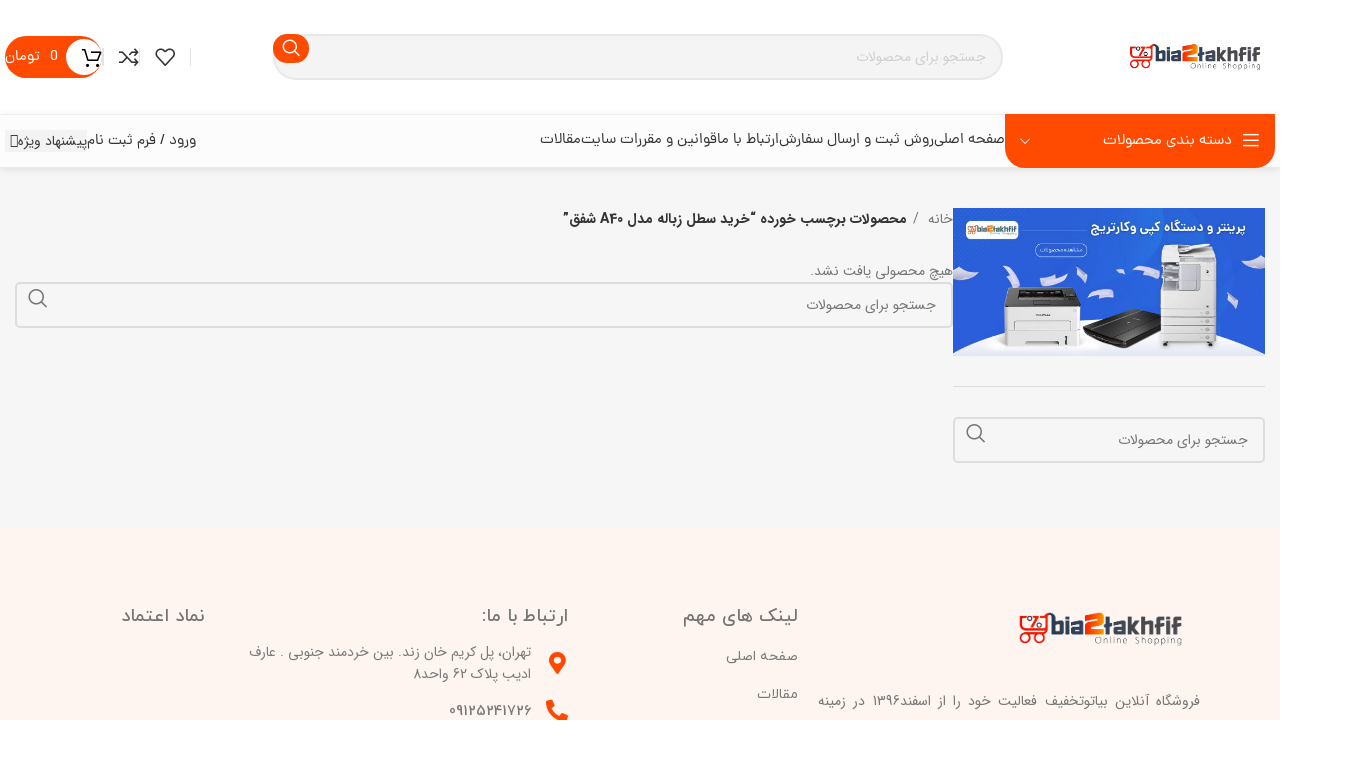

--- FILE ---
content_type: text/html; charset=UTF-8
request_url: https://bia2takhfif.com/product-tag/%D8%AE%D8%B1%DB%8C%D8%AF-%D8%B3%D8%B7%D9%84-%D8%B2%D8%A8%D8%A7%D9%84%D9%87-%D9%85%D8%AF%D9%84-a40-%D8%B4%D9%81%D9%82/
body_size: 51637
content:
<!DOCTYPE html>
<html dir="rtl" lang="fa-IR">
<head>
	<meta charset="UTF-8">
	<link rel="profile" href="https://gmpg.org/xfn/11">
	<link rel="pingback" href="https://bia2takhfif.com/xmlrpc.php">

	<meta name='robots' content='index, follow, max-image-preview:large, max-snippet:-1, max-video-preview:-1' />

<!-- Google Tag Manager for WordPress by gtm4wp.com -->
<script data-cfasync="false" data-pagespeed-no-defer>
	var gtm4wp_datalayer_name = "dataLayer";
	var dataLayer = dataLayer || [];
	const gtm4wp_use_sku_instead = false;
	const gtm4wp_currency = 'IRT';
	const gtm4wp_product_per_impression = 10;
	const gtm4wp_clear_ecommerce = false;
</script>
<!-- End Google Tag Manager for WordPress by gtm4wp.com -->
	<!-- This site is optimized with the Yoast SEO Premium plugin v22.7 (Yoast SEO v23.7) - https://yoast.com/wordpress/plugins/seo/ -->
	<title>خرید خرید سطل زباله مدل A40 شفق - بیا تو تخفیف</title>
	<link rel="canonical" href="https://bia2takhfif.com/product-tag/خرید-سطل-زباله-مدل-a40-شفق/" />
	<meta property="og:locale" content="fa_IR" />
	<meta property="og:type" content="article" />
	<meta property="og:title" content="بایگانی‌های خرید سطل زباله مدل A40 شفق" />
	<meta property="og:url" content="https://bia2takhfif.com/product-tag/خرید-سطل-زباله-مدل-a40-شفق/" />
	<meta property="og:site_name" content="بیا تو تخفیف" />
	<meta property="og:image" content="https://bia2takhfif.com/wp-content/uploads/2022/01/LOGO.jpg" />
	<meta property="og:image:width" content="1024" />
	<meta property="og:image:height" content="390" />
	<meta property="og:image:type" content="image/jpeg" />
	<meta name="twitter:card" content="summary_large_image" />
	<script type="application/ld+json" class="yoast-schema-graph">{"@context":"https://schema.org","@graph":[{"@type":"CollectionPage","@id":"https://bia2takhfif.com/product-tag/%d8%ae%d8%b1%db%8c%d8%af-%d8%b3%d8%b7%d9%84-%d8%b2%d8%a8%d8%a7%d9%84%d9%87-%d9%85%d8%af%d9%84-a40-%d8%b4%d9%81%d9%82/","url":"https://bia2takhfif.com/product-tag/%d8%ae%d8%b1%db%8c%d8%af-%d8%b3%d8%b7%d9%84-%d8%b2%d8%a8%d8%a7%d9%84%d9%87-%d9%85%d8%af%d9%84-a40-%d8%b4%d9%81%d9%82/","name":"خرید خرید سطل زباله مدل A40 شفق - بیا تو تخفیف","isPartOf":{"@id":"https://bia2takhfif.com/#website"},"breadcrumb":{"@id":"https://bia2takhfif.com/product-tag/%d8%ae%d8%b1%db%8c%d8%af-%d8%b3%d8%b7%d9%84-%d8%b2%d8%a8%d8%a7%d9%84%d9%87-%d9%85%d8%af%d9%84-a40-%d8%b4%d9%81%d9%82/#breadcrumb"},"inLanguage":"fa-IR"},{"@type":"BreadcrumbList","@id":"https://bia2takhfif.com/product-tag/%d8%ae%d8%b1%db%8c%d8%af-%d8%b3%d8%b7%d9%84-%d8%b2%d8%a8%d8%a7%d9%84%d9%87-%d9%85%d8%af%d9%84-a40-%d8%b4%d9%81%d9%82/#breadcrumb","itemListElement":[{"@type":"ListItem","position":1,"name":"خانه","item":"https://bia2takhfif.com/"},{"@type":"ListItem","position":2,"name":"خرید سطل زباله مدل A40 شفق"}]},{"@type":"WebSite","@id":"https://bia2takhfif.com/#website","url":"https://bia2takhfif.com/","name":"بیا تو تخفیف","description":"فروشگاه تخصصی لوازم و تجهیزات اداری","publisher":{"@id":"https://bia2takhfif.com/#organization"},"potentialAction":[{"@type":"SearchAction","target":{"@type":"EntryPoint","urlTemplate":"https://bia2takhfif.com/?s={search_term_string}"},"query-input":{"@type":"PropertyValueSpecification","valueRequired":true,"valueName":"search_term_string"}}],"inLanguage":"fa-IR"},{"@type":"Organization","@id":"https://bia2takhfif.com/#organization","name":"بیا تو تخفیف","url":"https://bia2takhfif.com/","logo":{"@type":"ImageObject","inLanguage":"fa-IR","@id":"https://bia2takhfif.com/#/schema/logo/image/","url":"https://bia2takhfif.com/wp-content/uploads/2023/01/LOGO-2.png","contentUrl":"https://bia2takhfif.com/wp-content/uploads/2023/01/LOGO-2.png","width":1024,"height":390,"caption":"بیا تو تخفیف"},"image":{"@id":"https://bia2takhfif.com/#/schema/logo/image/"}}]}</script>
	<!-- / Yoast SEO Premium plugin. -->


<link rel='dns-prefetch' href='//unpkg.com' />
<link rel='dns-prefetch' href='//fonts.googleapis.com' />
<link rel="alternate" type="application/rss+xml" title="بیا تو تخفیف &raquo; خوراک" href="https://bia2takhfif.com/feed/" />
<link rel="alternate" type="application/rss+xml" title="بیا تو تخفیف &raquo; خوراک دیدگاه‌ها" href="https://bia2takhfif.com/comments/feed/" />
<link rel="alternate" type="application/rss+xml" title="خوراک بیا تو تخفیف &raquo; خرید سطل زباله مدل A40 شفق برچسب" href="https://bia2takhfif.com/product-tag/%d8%ae%d8%b1%db%8c%d8%af-%d8%b3%d8%b7%d9%84-%d8%b2%d8%a8%d8%a7%d9%84%d9%87-%d9%85%d8%af%d9%84-a40-%d8%b4%d9%81%d9%82/feed/" />
                <style>
                    html[dir="rtl"] .dig-custom-field .dig_opt_mult_con .dig_input_wrapper::before {
                        right: -20px !important;
                        left: unset !important;
                    }

                    .dig_captcha {
                        left: auto !important;
                        right: 0 !important;
                    }

                    html[dir=rtl] .dig_captcha {
                        left: 0 !important;
                        right: auto !important;
                    }

                    .dig-mobmail,
                    .mobile_field {
                        direction: ltr;
                        text-align: left;
                    }

                    .mobile_field:placeholder-shown,
                    .dig-mobmail:placeholder-shown {
                        direction: rtl;
                        text-align: right;
                    }

                    input.countrycode,
                    .dig_pgmdl_2 .minput .countrycodecontainer input.countrycode {
                        padding: 0 !important;
                    }

                    body .dig-cont-close {
                        z-index: 9;
                    }

                    body .dig-cont-close > span {
                        font-family: "Tahoma", serif !important;
                        position: absolute !important;
                    }

                </style>
                        <style>
            .digits_site_footer_box {
                display: none !important;
            }

            #digits_protected > div.digits_popup_wrapper.dig-box > div > div > div:nth-child(3) {
                display: none !important;
            }

            .digits-form_button, .digits-form_button[type="submit"] {
                background-color: var(--dprimary) !important;
                color: var(--dbutton_text) !important;
            }
        </style>
            <style>

        .protected_by_digits {
            display: none !important;
        }
        .mobile_placeholder {
            direction: ltr !important;
        }

        .dig_popmessage_contents {
            flex-direction: row-reverse !important;
        }

        html[dir=rtl] .dig_lasele {
            right: 5px !important;
            left: auto !important;
        }

        .digits-form_countrycode .digits-field-country_flag {
            left: 37px !important;
        }

        .digits-form_countrycode {
            left: 7px !important;
        }

        .digits-form_button_ic {
            margin-right: 4px !important;
        }

        #digits_protected > div.digits-form_page.digits-auto-theme > div > div:nth-child(2) > div > div {
            display: none !important;
        }

        
        .mobile_field:placeholder-shown, .dig-mobmail:placeholder-shown {
            direction: rtl;
            text-align: left;
        }

        .digits-form_button, .digits-form_button[type=submit] {
            flex-direction: row-reverse !important;
        }

        .digits-form_container {
            text-align: right !important;
        }

        /* .digits_ui > div > div > div:nth-child(2) {
            display: none !important;
        } */


        .digits-field-country_flag {
            display: none;
        }

        .digits-form_container > div > div:nth-child(3) {
            display: none !important;
        }
        
        /*.digits-form_container > div:nth-child(3) {
            display: none !important;
        }*/

    </style>
	<style id='wp-img-auto-sizes-contain-inline-css' type='text/css'>
img:is([sizes=auto i],[sizes^="auto," i]){contain-intrinsic-size:3000px 1500px}
/*# sourceURL=wp-img-auto-sizes-contain-inline-css */
</style>
<link rel='stylesheet' id='bootstrap-css' href='https://bia2takhfif.com/wp-content/themes/woodmart/css/bootstrap-light.min.css?ver=7.4.4' type='text/css' media='all' />
<link rel='stylesheet' id='woodmart-style-css' href='https://bia2takhfif.com/wp-content/themes/woodmart/css/parts/base-rtl.min.css?ver=7.4.4' type='text/css' media='all' />
<link rel='stylesheet' id='wd-widget-price-filter-css' href='https://bia2takhfif.com/wp-content/themes/woodmart/css/parts/woo-widget-price-filter.min.css?ver=7.4.4' type='text/css' media='all' />
<link rel='stylesheet' id='wp-block-library-rtl-css' href='https://bia2takhfif.com/wp-includes/css/dist/block-library/style-rtl.min.css?ver=6.9' type='text/css' media='all' />
<link rel='stylesheet' id='wc-blocks-style-rtl-css' href='https://bia2takhfif.com/wp-content/plugins/woocommerce/assets/client/blocks/wc-blocks-rtl.css?ver=wc-9.3.5' type='text/css' media='all' />
<style id='global-styles-inline-css' type='text/css'>
:root{--wp--preset--aspect-ratio--square: 1;--wp--preset--aspect-ratio--4-3: 4/3;--wp--preset--aspect-ratio--3-4: 3/4;--wp--preset--aspect-ratio--3-2: 3/2;--wp--preset--aspect-ratio--2-3: 2/3;--wp--preset--aspect-ratio--16-9: 16/9;--wp--preset--aspect-ratio--9-16: 9/16;--wp--preset--color--black: #000000;--wp--preset--color--cyan-bluish-gray: #abb8c3;--wp--preset--color--white: #ffffff;--wp--preset--color--pale-pink: #f78da7;--wp--preset--color--vivid-red: #cf2e2e;--wp--preset--color--luminous-vivid-orange: #ff6900;--wp--preset--color--luminous-vivid-amber: #fcb900;--wp--preset--color--light-green-cyan: #7bdcb5;--wp--preset--color--vivid-green-cyan: #00d084;--wp--preset--color--pale-cyan-blue: #8ed1fc;--wp--preset--color--vivid-cyan-blue: #0693e3;--wp--preset--color--vivid-purple: #9b51e0;--wp--preset--gradient--vivid-cyan-blue-to-vivid-purple: linear-gradient(135deg,rgb(6,147,227) 0%,rgb(155,81,224) 100%);--wp--preset--gradient--light-green-cyan-to-vivid-green-cyan: linear-gradient(135deg,rgb(122,220,180) 0%,rgb(0,208,130) 100%);--wp--preset--gradient--luminous-vivid-amber-to-luminous-vivid-orange: linear-gradient(135deg,rgb(252,185,0) 0%,rgb(255,105,0) 100%);--wp--preset--gradient--luminous-vivid-orange-to-vivid-red: linear-gradient(135deg,rgb(255,105,0) 0%,rgb(207,46,46) 100%);--wp--preset--gradient--very-light-gray-to-cyan-bluish-gray: linear-gradient(135deg,rgb(238,238,238) 0%,rgb(169,184,195) 100%);--wp--preset--gradient--cool-to-warm-spectrum: linear-gradient(135deg,rgb(74,234,220) 0%,rgb(151,120,209) 20%,rgb(207,42,186) 40%,rgb(238,44,130) 60%,rgb(251,105,98) 80%,rgb(254,248,76) 100%);--wp--preset--gradient--blush-light-purple: linear-gradient(135deg,rgb(255,206,236) 0%,rgb(152,150,240) 100%);--wp--preset--gradient--blush-bordeaux: linear-gradient(135deg,rgb(254,205,165) 0%,rgb(254,45,45) 50%,rgb(107,0,62) 100%);--wp--preset--gradient--luminous-dusk: linear-gradient(135deg,rgb(255,203,112) 0%,rgb(199,81,192) 50%,rgb(65,88,208) 100%);--wp--preset--gradient--pale-ocean: linear-gradient(135deg,rgb(255,245,203) 0%,rgb(182,227,212) 50%,rgb(51,167,181) 100%);--wp--preset--gradient--electric-grass: linear-gradient(135deg,rgb(202,248,128) 0%,rgb(113,206,126) 100%);--wp--preset--gradient--midnight: linear-gradient(135deg,rgb(2,3,129) 0%,rgb(40,116,252) 100%);--wp--preset--font-size--small: 13px;--wp--preset--font-size--medium: 20px;--wp--preset--font-size--large: 36px;--wp--preset--font-size--x-large: 42px;--wp--preset--font-family--inter: "Inter", sans-serif;--wp--preset--font-family--cardo: Cardo;--wp--preset--spacing--20: 0.44rem;--wp--preset--spacing--30: 0.67rem;--wp--preset--spacing--40: 1rem;--wp--preset--spacing--50: 1.5rem;--wp--preset--spacing--60: 2.25rem;--wp--preset--spacing--70: 3.38rem;--wp--preset--spacing--80: 5.06rem;--wp--preset--shadow--natural: 6px 6px 9px rgba(0, 0, 0, 0.2);--wp--preset--shadow--deep: 12px 12px 50px rgba(0, 0, 0, 0.4);--wp--preset--shadow--sharp: 6px 6px 0px rgba(0, 0, 0, 0.2);--wp--preset--shadow--outlined: 6px 6px 0px -3px rgb(255, 255, 255), 6px 6px rgb(0, 0, 0);--wp--preset--shadow--crisp: 6px 6px 0px rgb(0, 0, 0);}:where(.is-layout-flex){gap: 0.5em;}:where(.is-layout-grid){gap: 0.5em;}body .is-layout-flex{display: flex;}.is-layout-flex{flex-wrap: wrap;align-items: center;}.is-layout-flex > :is(*, div){margin: 0;}body .is-layout-grid{display: grid;}.is-layout-grid > :is(*, div){margin: 0;}:where(.wp-block-columns.is-layout-flex){gap: 2em;}:where(.wp-block-columns.is-layout-grid){gap: 2em;}:where(.wp-block-post-template.is-layout-flex){gap: 1.25em;}:where(.wp-block-post-template.is-layout-grid){gap: 1.25em;}.has-black-color{color: var(--wp--preset--color--black) !important;}.has-cyan-bluish-gray-color{color: var(--wp--preset--color--cyan-bluish-gray) !important;}.has-white-color{color: var(--wp--preset--color--white) !important;}.has-pale-pink-color{color: var(--wp--preset--color--pale-pink) !important;}.has-vivid-red-color{color: var(--wp--preset--color--vivid-red) !important;}.has-luminous-vivid-orange-color{color: var(--wp--preset--color--luminous-vivid-orange) !important;}.has-luminous-vivid-amber-color{color: var(--wp--preset--color--luminous-vivid-amber) !important;}.has-light-green-cyan-color{color: var(--wp--preset--color--light-green-cyan) !important;}.has-vivid-green-cyan-color{color: var(--wp--preset--color--vivid-green-cyan) !important;}.has-pale-cyan-blue-color{color: var(--wp--preset--color--pale-cyan-blue) !important;}.has-vivid-cyan-blue-color{color: var(--wp--preset--color--vivid-cyan-blue) !important;}.has-vivid-purple-color{color: var(--wp--preset--color--vivid-purple) !important;}.has-black-background-color{background-color: var(--wp--preset--color--black) !important;}.has-cyan-bluish-gray-background-color{background-color: var(--wp--preset--color--cyan-bluish-gray) !important;}.has-white-background-color{background-color: var(--wp--preset--color--white) !important;}.has-pale-pink-background-color{background-color: var(--wp--preset--color--pale-pink) !important;}.has-vivid-red-background-color{background-color: var(--wp--preset--color--vivid-red) !important;}.has-luminous-vivid-orange-background-color{background-color: var(--wp--preset--color--luminous-vivid-orange) !important;}.has-luminous-vivid-amber-background-color{background-color: var(--wp--preset--color--luminous-vivid-amber) !important;}.has-light-green-cyan-background-color{background-color: var(--wp--preset--color--light-green-cyan) !important;}.has-vivid-green-cyan-background-color{background-color: var(--wp--preset--color--vivid-green-cyan) !important;}.has-pale-cyan-blue-background-color{background-color: var(--wp--preset--color--pale-cyan-blue) !important;}.has-vivid-cyan-blue-background-color{background-color: var(--wp--preset--color--vivid-cyan-blue) !important;}.has-vivid-purple-background-color{background-color: var(--wp--preset--color--vivid-purple) !important;}.has-black-border-color{border-color: var(--wp--preset--color--black) !important;}.has-cyan-bluish-gray-border-color{border-color: var(--wp--preset--color--cyan-bluish-gray) !important;}.has-white-border-color{border-color: var(--wp--preset--color--white) !important;}.has-pale-pink-border-color{border-color: var(--wp--preset--color--pale-pink) !important;}.has-vivid-red-border-color{border-color: var(--wp--preset--color--vivid-red) !important;}.has-luminous-vivid-orange-border-color{border-color: var(--wp--preset--color--luminous-vivid-orange) !important;}.has-luminous-vivid-amber-border-color{border-color: var(--wp--preset--color--luminous-vivid-amber) !important;}.has-light-green-cyan-border-color{border-color: var(--wp--preset--color--light-green-cyan) !important;}.has-vivid-green-cyan-border-color{border-color: var(--wp--preset--color--vivid-green-cyan) !important;}.has-pale-cyan-blue-border-color{border-color: var(--wp--preset--color--pale-cyan-blue) !important;}.has-vivid-cyan-blue-border-color{border-color: var(--wp--preset--color--vivid-cyan-blue) !important;}.has-vivid-purple-border-color{border-color: var(--wp--preset--color--vivid-purple) !important;}.has-vivid-cyan-blue-to-vivid-purple-gradient-background{background: var(--wp--preset--gradient--vivid-cyan-blue-to-vivid-purple) !important;}.has-light-green-cyan-to-vivid-green-cyan-gradient-background{background: var(--wp--preset--gradient--light-green-cyan-to-vivid-green-cyan) !important;}.has-luminous-vivid-amber-to-luminous-vivid-orange-gradient-background{background: var(--wp--preset--gradient--luminous-vivid-amber-to-luminous-vivid-orange) !important;}.has-luminous-vivid-orange-to-vivid-red-gradient-background{background: var(--wp--preset--gradient--luminous-vivid-orange-to-vivid-red) !important;}.has-very-light-gray-to-cyan-bluish-gray-gradient-background{background: var(--wp--preset--gradient--very-light-gray-to-cyan-bluish-gray) !important;}.has-cool-to-warm-spectrum-gradient-background{background: var(--wp--preset--gradient--cool-to-warm-spectrum) !important;}.has-blush-light-purple-gradient-background{background: var(--wp--preset--gradient--blush-light-purple) !important;}.has-blush-bordeaux-gradient-background{background: var(--wp--preset--gradient--blush-bordeaux) !important;}.has-luminous-dusk-gradient-background{background: var(--wp--preset--gradient--luminous-dusk) !important;}.has-pale-ocean-gradient-background{background: var(--wp--preset--gradient--pale-ocean) !important;}.has-electric-grass-gradient-background{background: var(--wp--preset--gradient--electric-grass) !important;}.has-midnight-gradient-background{background: var(--wp--preset--gradient--midnight) !important;}.has-small-font-size{font-size: var(--wp--preset--font-size--small) !important;}.has-medium-font-size{font-size: var(--wp--preset--font-size--medium) !important;}.has-large-font-size{font-size: var(--wp--preset--font-size--large) !important;}.has-x-large-font-size{font-size: var(--wp--preset--font-size--x-large) !important;}
/*# sourceURL=global-styles-inline-css */
</style>

<style id='classic-theme-styles-inline-css' type='text/css'>
/*! This file is auto-generated */
.wp-block-button__link{color:#fff;background-color:#32373c;border-radius:9999px;box-shadow:none;text-decoration:none;padding:calc(.667em + 2px) calc(1.333em + 2px);font-size:1.125em}.wp-block-file__button{background:#32373c;color:#fff;text-decoration:none}
/*# sourceURL=/wp-includes/css/classic-themes.min.css */
</style>
<link rel='stylesheet' id='digits-login-style-css' href='https://bia2takhfif.com/wp-content/plugins/digits/assets/css/login.min.css?ver=8.4.3' type='text/css' media='all' />
<link rel='stylesheet' id='digits-style-css' href='https://bia2takhfif.com/wp-content/plugins/digits/assets/css/main.min.css?ver=8.4.3' type='text/css' media='all' />
<style id='digits-style-inline-css' type='text/css'>

                #woocommerce-order-data .address p:nth-child(3) a,.woocommerce-customer-details--phone{
                    text-align:right;
                    }
/*# sourceURL=digits-style-inline-css */
</style>
<link rel='stylesheet' id='wcva-shop-frontend-css' href='https://bia2takhfif.com/wp-content/plugins/woocommerce-colororimage-variation-select/css/shop-frontend.css?ver=6.9' type='text/css' media='all' />
<style id='woocommerce-inline-inline-css' type='text/css'>
.woocommerce form .form-row .required { visibility: visible; }
/*# sourceURL=woocommerce-inline-inline-css */
</style>
<link rel='stylesheet' id='megamenu-css' href='https://bia2takhfif.com/wp-content/uploads/maxmegamenu/style.css?ver=2b92b0' type='text/css' media='all' />
<link rel='stylesheet' id='dashicons-css' href='https://bia2takhfif.com/wp-includes/css/dashicons.min.css?ver=6.9' type='text/css' media='all' />
<link rel='stylesheet' id='custom_script11-css' href='https://bia2takhfif.com/wp-content/themes/woodmart/vc_templates/product-amazing/assets/css/master.css?ver=6.9' type='text/css' media='all' />
<link rel='stylesheet' id='nikan-offer-swiper-style-css' href='https://bia2takhfif.com/wp-content/plugins/woocommerce-offer-nikan/assets/css/swiper.min.css?ver=4.4.2' type='text/css' media='all' />
<link rel='stylesheet' id='nikan-offer-style-css' href='https://bia2takhfif.com/wp-content/plugins/woocommerce-offer-nikan/assets/css/core.css?ver=7' type='text/css' media='all' />
<link rel='stylesheet' id='elementor-frontend-css' href='https://bia2takhfif.com/wp-content/plugins/elementor/assets/css/frontend-rtl.min.css?ver=3.24.7' type='text/css' media='all' />
<link rel='stylesheet' id='widget-image-css' href='https://bia2takhfif.com/wp-content/plugins/elementor/assets/css/widget-image-rtl.min.css?ver=3.24.7' type='text/css' media='all' />
<link rel='stylesheet' id='widget-text-editor-css' href='https://bia2takhfif.com/wp-content/plugins/elementor/assets/css/widget-text-editor-rtl.min.css?ver=3.24.7' type='text/css' media='all' />
<link rel='stylesheet' id='widget-heading-css' href='https://bia2takhfif.com/wp-content/plugins/elementor/assets/css/widget-heading-rtl.min.css?ver=3.24.7' type='text/css' media='all' />
<link rel='stylesheet' id='widget-icon-list-css' href='https://bia2takhfif.com/wp-content/plugins/elementor/assets/css/widget-icon-list-rtl.min.css?ver=3.24.7' type='text/css' media='all' />
<link rel='stylesheet' id='widget-icon-box-css' href='https://bia2takhfif.com/wp-content/plugins/elementor/assets/css/widget-icon-box-rtl.min.css?ver=3.24.7' type='text/css' media='all' />
<link rel='stylesheet' id='widget-spacer-css' href='https://bia2takhfif.com/wp-content/plugins/elementor/assets/css/widget-spacer-rtl.min.css?ver=3.24.7' type='text/css' media='all' />
<link rel='stylesheet' id='swiper-css' href='https://bia2takhfif.com/wp-content/plugins/elementor/assets/lib/swiper/v8/css/swiper.min.css?ver=8.4.5' type='text/css' media='all' />
<link rel='stylesheet' id='e-swiper-css' href='https://bia2takhfif.com/wp-content/plugins/elementor/assets/css/conditionals/e-swiper.min.css?ver=3.24.7' type='text/css' media='all' />
<link rel='stylesheet' id='elementor-post-8-css' href='https://bia2takhfif.com/wp-content/uploads/elementor/css/post-8.css?ver=1729969981' type='text/css' media='all' />
<link rel='stylesheet' id='elementor-pro-css' href='https://bia2takhfif.com/wp-content/plugins/elementor-pro/assets/css/frontend-rtl.min.css?ver=3.24.1' type='text/css' media='all' />
<link rel='stylesheet' id='elementor-post-30987-css' href='https://bia2takhfif.com/wp-content/uploads/elementor/css/post-30987.css?ver=1742324146' type='text/css' media='all' />
<link rel='stylesheet' id='google-Roboto-css' href='https://fonts.googleapis.com/css?family=Roboto%3A900%2C700%2C500%2C500i%2C400%2C200%2C300&#038;ver=6.9' type='text/css' media='all' />
<link rel='stylesheet' id='wd-widget-wd-recent-posts-css' href='https://bia2takhfif.com/wp-content/themes/woodmart/css/parts/widget-wd-recent-posts.min.css?ver=7.4.4' type='text/css' media='all' />
<link rel='stylesheet' id='wd-widget-layered-nav-stock-status-css' href='https://bia2takhfif.com/wp-content/themes/woodmart/css/parts/woo-widget-layered-nav-stock-status.min.css?ver=7.4.4' type='text/css' media='all' />
<link rel='stylesheet' id='wd-widget-slider-price-filter-css' href='https://bia2takhfif.com/wp-content/themes/woodmart/css/parts/woo-widget-slider-price-filter.min.css?ver=7.4.4' type='text/css' media='all' />
<link rel='stylesheet' id='wd-wp-gutenberg-css' href='https://bia2takhfif.com/wp-content/themes/woodmart/css/parts/wp-gutenberg-rtl.min.css?ver=7.4.4' type='text/css' media='all' />
<link rel='stylesheet' id='wd-wpcf7-css' href='https://bia2takhfif.com/wp-content/themes/woodmart/css/parts/int-wpcf7.min.css?ver=7.4.4' type='text/css' media='all' />
<link rel='stylesheet' id='wd-mc4wp-css' href='https://bia2takhfif.com/wp-content/themes/woodmart/css/parts/int-mc4wp.min.css?ver=7.4.4' type='text/css' media='all' />
<link rel='stylesheet' id='wd-elementor-base-css' href='https://bia2takhfif.com/wp-content/themes/woodmart/css/parts/int-elem-base-rtl.min.css?ver=7.4.4' type='text/css' media='all' />
<link rel='stylesheet' id='wd-elementor-pro-base-css' href='https://bia2takhfif.com/wp-content/themes/woodmart/css/parts/int-elementor-pro-rtl.min.css?ver=7.4.4' type='text/css' media='all' />
<link rel='stylesheet' id='wd-notices-fixed-css' href='https://bia2takhfif.com/wp-content/themes/woodmart/css/parts/woo-opt-sticky-notices.min.css?ver=7.4.4' type='text/css' media='all' />
<link rel='stylesheet' id='wd-woocommerce-base-css' href='https://bia2takhfif.com/wp-content/themes/woodmart/css/parts/woocommerce-base-rtl.min.css?ver=7.4.4' type='text/css' media='all' />
<link rel='stylesheet' id='wd-mod-star-rating-css' href='https://bia2takhfif.com/wp-content/themes/woodmart/css/parts/mod-star-rating.min.css?ver=7.4.4' type='text/css' media='all' />
<link rel='stylesheet' id='wd-woo-el-track-order-css' href='https://bia2takhfif.com/wp-content/themes/woodmart/css/parts/woo-el-track-order.min.css?ver=7.4.4' type='text/css' media='all' />
<link rel='stylesheet' id='wd-woocommerce-block-notices-css' href='https://bia2takhfif.com/wp-content/themes/woodmart/css/parts/woo-mod-block-notices-rtl.min.css?ver=7.4.4' type='text/css' media='all' />
<link rel='stylesheet' id='wd-woo-gutenberg-css' href='https://bia2takhfif.com/wp-content/themes/woodmart/css/parts/woo-gutenberg-rtl.min.css?ver=7.4.4' type='text/css' media='all' />
<link rel='stylesheet' id='wd-widget-active-filters-css' href='https://bia2takhfif.com/wp-content/themes/woodmart/css/parts/woo-widget-active-filters.min.css?ver=7.4.4' type='text/css' media='all' />
<link rel='stylesheet' id='wd-woo-shop-predefined-css' href='https://bia2takhfif.com/wp-content/themes/woodmart/css/parts/woo-shop-predefined.min.css?ver=7.4.4' type='text/css' media='all' />
<link rel='stylesheet' id='wd-woo-shop-el-products-per-page-css' href='https://bia2takhfif.com/wp-content/themes/woodmart/css/parts/woo-shop-el-products-per-page.min.css?ver=7.4.4' type='text/css' media='all' />
<link rel='stylesheet' id='wd-woo-shop-page-title-css' href='https://bia2takhfif.com/wp-content/themes/woodmart/css/parts/woo-shop-page-title-rtl.min.css?ver=7.4.4' type='text/css' media='all' />
<link rel='stylesheet' id='wd-woo-mod-shop-loop-head-css' href='https://bia2takhfif.com/wp-content/themes/woodmart/css/parts/woo-mod-shop-loop-head-rtl.min.css?ver=7.4.4' type='text/css' media='all' />
<link rel='stylesheet' id='wd-woo-shop-el-products-view-css' href='https://bia2takhfif.com/wp-content/themes/woodmart/css/parts/woo-shop-el-products-view.min.css?ver=7.4.4' type='text/css' media='all' />
<link rel='stylesheet' id='wd-woo-shop-opt-without-title-css' href='https://bia2takhfif.com/wp-content/themes/woodmart/css/parts/woo-shop-opt-without-title.min.css?ver=7.4.4' type='text/css' media='all' />
<link rel='stylesheet' id='wd-woo-mod-shop-attributes-css' href='https://bia2takhfif.com/wp-content/themes/woodmart/css/parts/woo-mod-shop-attributes-rtl.min.css?ver=7.4.4' type='text/css' media='all' />
<link rel='stylesheet' id='wd-opt-carousel-disable-css' href='https://bia2takhfif.com/wp-content/themes/woodmart/css/parts/opt-carousel-disable-rtl.min.css?ver=7.4.4' type='text/css' media='all' />
<link rel='stylesheet' id='child-style-css' href='https://bia2takhfif.com/wp-content/themes/woodmart-child/style.css?ver=7.4.4' type='text/css' media='all' />
<link rel='stylesheet' id='wd-header-base-css' href='https://bia2takhfif.com/wp-content/themes/woodmart/css/parts/header-base-rtl.min.css?ver=7.4.4' type='text/css' media='all' />
<link rel='stylesheet' id='wd-mod-tools-css' href='https://bia2takhfif.com/wp-content/themes/woodmart/css/parts/mod-tools.min.css?ver=7.4.4' type='text/css' media='all' />
<link rel='stylesheet' id='wd-header-search-css' href='https://bia2takhfif.com/wp-content/themes/woodmart/css/parts/header-el-search-rtl.min.css?ver=7.4.4' type='text/css' media='all' />
<link rel='stylesheet' id='wd-header-search-form-css' href='https://bia2takhfif.com/wp-content/themes/woodmart/css/parts/header-el-search-form-rtl.min.css?ver=7.4.4' type='text/css' media='all' />
<link rel='stylesheet' id='wd-wd-search-results-css' href='https://bia2takhfif.com/wp-content/themes/woodmart/css/parts/wd-search-results-rtl.min.css?ver=7.4.4' type='text/css' media='all' />
<link rel='stylesheet' id='wd-wd-search-form-css' href='https://bia2takhfif.com/wp-content/themes/woodmart/css/parts/wd-search-form-rtl.min.css?ver=7.4.4' type='text/css' media='all' />
<link rel='stylesheet' id='wd-header-elements-base-css' href='https://bia2takhfif.com/wp-content/themes/woodmart/css/parts/header-el-base-rtl.min.css?ver=7.4.4' type='text/css' media='all' />
<link rel='stylesheet' id='wd-mod-tools-design-8-css' href='https://bia2takhfif.com/wp-content/themes/woodmart/css/parts/mod-tools-design-8.min.css?ver=7.4.4' type='text/css' media='all' />
<link rel='stylesheet' id='wd-header-cart-side-css' href='https://bia2takhfif.com/wp-content/themes/woodmart/css/parts/header-el-cart-side.min.css?ver=7.4.4' type='text/css' media='all' />
<link rel='stylesheet' id='wd-woo-mod-quantity-css' href='https://bia2takhfif.com/wp-content/themes/woodmart/css/parts/woo-mod-quantity.min.css?ver=7.4.4' type='text/css' media='all' />
<link rel='stylesheet' id='wd-header-cart-css' href='https://bia2takhfif.com/wp-content/themes/woodmart/css/parts/header-el-cart-rtl.min.css?ver=7.4.4' type='text/css' media='all' />
<link rel='stylesheet' id='wd-widget-shopping-cart-css' href='https://bia2takhfif.com/wp-content/themes/woodmart/css/parts/woo-widget-shopping-cart-rtl.min.css?ver=7.4.4' type='text/css' media='all' />
<link rel='stylesheet' id='wd-widget-product-list-css' href='https://bia2takhfif.com/wp-content/themes/woodmart/css/parts/woo-widget-product-list-rtl.min.css?ver=7.4.4' type='text/css' media='all' />
<link rel='stylesheet' id='wd-header-mobile-nav-dropdown-css' href='https://bia2takhfif.com/wp-content/themes/woodmart/css/parts/header-el-mobile-nav-dropdown.min.css?ver=7.4.4' type='text/css' media='all' />
<link rel='stylesheet' id='wd-header-categories-nav-css' href='https://bia2takhfif.com/wp-content/themes/woodmart/css/parts/header-el-category-nav.min.css?ver=7.4.4' type='text/css' media='all' />
<link rel='stylesheet' id='wd-mod-nav-vertical-css' href='https://bia2takhfif.com/wp-content/themes/woodmart/css/parts/mod-nav-vertical-rtl.min.css?ver=7.4.4' type='text/css' media='all' />
<link rel='stylesheet' id='wd-mod-nav-vertical-design-default-css' href='https://bia2takhfif.com/wp-content/themes/woodmart/css/parts/mod-nav-vertical-design-default.min.css?ver=7.4.4' type='text/css' media='all' />
<link rel='stylesheet' id='wd-woo-mod-login-form-css' href='https://bia2takhfif.com/wp-content/themes/woodmart/css/parts/woo-mod-login-form.min.css?ver=7.4.4' type='text/css' media='all' />
<link rel='stylesheet' id='wd-header-my-account-css' href='https://bia2takhfif.com/wp-content/themes/woodmart/css/parts/header-el-my-account-rtl.min.css?ver=7.4.4' type='text/css' media='all' />
<link rel='stylesheet' id='wd-page-title-css' href='https://bia2takhfif.com/wp-content/themes/woodmart/css/parts/page-title.min.css?ver=7.4.4' type='text/css' media='all' />
<link rel='stylesheet' id='wd-off-canvas-sidebar-css' href='https://bia2takhfif.com/wp-content/themes/woodmart/css/parts/opt-off-canvas-sidebar-rtl.min.css?ver=7.4.4' type='text/css' media='all' />
<link rel='stylesheet' id='wd-select2-css' href='https://bia2takhfif.com/wp-content/themes/woodmart/css/parts/woo-lib-select2-rtl.min.css?ver=7.4.4' type='text/css' media='all' />
<link rel='stylesheet' id='wd-shop-filter-area-css' href='https://bia2takhfif.com/wp-content/themes/woodmart/css/parts/woo-shop-el-filters-area.min.css?ver=7.4.4' type='text/css' media='all' />
<link rel='stylesheet' id='wd-text-block-css' href='https://bia2takhfif.com/wp-content/themes/woodmart/css/parts/el-text-block.min.css?ver=7.4.4' type='text/css' media='all' />
<link rel='stylesheet' id='wd-scroll-top-css' href='https://bia2takhfif.com/wp-content/themes/woodmart/css/parts/opt-scrolltotop-rtl.min.css?ver=7.4.4' type='text/css' media='all' />
<link rel='stylesheet' id='wd-header-my-account-sidebar-css' href='https://bia2takhfif.com/wp-content/themes/woodmart/css/parts/header-el-my-account-sidebar.min.css?ver=7.4.4' type='text/css' media='all' />
<link rel='stylesheet' id='xts-style-header_919490-css' href='https://bia2takhfif.com/wp-content/uploads/2024/09/xts-header_919490-1725530065.css?ver=7.4.4' type='text/css' media='all' />
<link rel='stylesheet' id='xts-style-theme_settings_default-css' href='https://bia2takhfif.com/wp-content/uploads/2024/09/xts-theme_settings_default-1726174947.css?ver=7.4.4' type='text/css' media='all' />
<link rel='stylesheet' id='elementor-icons-shared-0-css' href='https://bia2takhfif.com/wp-content/plugins/elementor/assets/lib/font-awesome/css/fontawesome.min.css?ver=5.15.3' type='text/css' media='all' />
<link rel='stylesheet' id='elementor-icons-fa-solid-css' href='https://bia2takhfif.com/wp-content/plugins/elementor/assets/lib/font-awesome/css/solid.min.css?ver=5.15.3' type='text/css' media='all' />
<link rel='stylesheet' id='abzarwp-fonts-all-css' href='https://bia2takhfif.com/wp-content/plugins/digits/abzarwp/fonts/all/css/fonts.css?ver=6.9' type='text/css' media='all' />
<script type="text/javascript" src="https://bia2takhfif.com/wp-includes/js/jquery/jquery.min.js?ver=3.7.1" id="jquery-core-js"></script>
<script type="text/javascript" id="wcva-shop-frontend-js-extra">
/* <![CDATA[ */
var wcva_shop = {"left_icon":"https://bia2takhfif.com/wp-content/plugins/woocommerce-colororimage-variation-select/images/left-arrow.png","right_icon":"https://bia2takhfif.com/wp-content/plugins/woocommerce-colororimage-variation-select/images/right-arrow.png","enable_slider":"no","slider_no":"4"};
//# sourceURL=wcva-shop-frontend-js-extra
/* ]]> */
</script>
<script type="text/javascript" src="https://bia2takhfif.com/wp-content/plugins/woocommerce-colororimage-variation-select/js/shop-frontend.js?ver=6.9" id="wcva-shop-frontend-js"></script>
<script type="text/javascript" src="https://bia2takhfif.com/wp-content/plugins/woocommerce/assets/js/jquery-blockui/jquery.blockUI.min.js?ver=2.7.0-wc.9.3.5" id="jquery-blockui-js" defer="defer" data-wp-strategy="defer"></script>
<script type="text/javascript" id="wc-add-to-cart-js-extra">
/* <![CDATA[ */
var wc_add_to_cart_params = {"ajax_url":"/wp-admin/admin-ajax.php","wc_ajax_url":"/?wc-ajax=%%endpoint%%","i18n_view_cart":"\u0645\u0634\u0627\u0647\u062f\u0647 \u0633\u0628\u062f \u062e\u0631\u06cc\u062f","cart_url":"https://bia2takhfif.com/cart/","is_cart":"","cart_redirect_after_add":"no"};
//# sourceURL=wc-add-to-cart-js-extra
/* ]]> */
</script>
<script type="text/javascript" src="https://bia2takhfif.com/wp-content/plugins/woocommerce/assets/js/frontend/add-to-cart.min.js?ver=9.3.5" id="wc-add-to-cart-js" defer="defer" data-wp-strategy="defer"></script>
<script type="text/javascript" src="https://bia2takhfif.com/wp-content/plugins/woocommerce/assets/js/js-cookie/js.cookie.min.js?ver=2.1.4-wc.9.3.5" id="js-cookie-js" defer="defer" data-wp-strategy="defer"></script>
<script type="text/javascript" id="woocommerce-js-extra">
/* <![CDATA[ */
var woocommerce_params = {"ajax_url":"/wp-admin/admin-ajax.php","wc_ajax_url":"/?wc-ajax=%%endpoint%%"};
//# sourceURL=woocommerce-js-extra
/* ]]> */
</script>
<script type="text/javascript" src="https://bia2takhfif.com/wp-content/plugins/woocommerce/assets/js/frontend/woocommerce.min.js?ver=9.3.5" id="woocommerce-js" defer="defer" data-wp-strategy="defer"></script>
<script type="text/javascript" src="https://bia2takhfif.com/wp-content/plugins/woocommerce-offer-nikan/assets/js/jquery.easing.js?ver=7" id="nikan-offer-easing-js"></script>
<script type="text/javascript" src="https://bia2takhfif.com/wp-content/plugins/woocommerce-offer-nikan/assets/js/main.js?ver=7" id="nikan-offer-main-js"></script>
<script type="text/javascript" src="https://bia2takhfif.com/wp-content/themes/woodmart/js/libs/device.min.js?ver=7.4.4" id="wd-device-library-js"></script>
<script type="text/javascript" src="https://bia2takhfif.com/wp-content/themes/woodmart/js/scripts/global/scrollBar.min.js?ver=7.4.4" id="wd-scrollbar-js"></script>
<link rel="https://api.w.org/" href="https://bia2takhfif.com/wp-json/" /><link rel="alternate" title="JSON" type="application/json" href="https://bia2takhfif.com/wp-json/wp/v2/product_tag/11949" /><link rel="EditURI" type="application/rsd+xml" title="RSD" href="https://bia2takhfif.com/xmlrpc.php?rsd" />
<link rel="stylesheet" href="https://bia2takhfif.com/wp-content/themes/woodmart-child/rtl.css" type="text/css" media="screen" /><meta name="generator" content="WordPress 6.9" />
<meta name="generator" content="WooCommerce 9.3.5" />

<!-- Google Tag Manager for WordPress by gtm4wp.com -->
<!-- GTM Container placement set to automatic -->
<script data-cfasync="false" data-pagespeed-no-defer type="text/javascript">
	var dataLayer_content = {"pagePostType":false,"pagePostType2":"tax-","pageCategory":[]};
	dataLayer.push( dataLayer_content );
</script>
<script data-cfasync="false">
(function(w,d,s,l,i){w[l]=w[l]||[];w[l].push({'gtm.start':
new Date().getTime(),event:'gtm.js'});var f=d.getElementsByTagName(s)[0],
j=d.createElement(s),dl=l!='dataLayer'?'&l='+l:'';j.async=true;j.src=
'//www.googletagmanager.com/gtm.js?id='+i+dl;f.parentNode.insertBefore(j,f);
})(window,document,'script','dataLayer','GTM-MC9SH4P2');
</script>
<!-- End Google Tag Manager for WordPress by gtm4wp.com -->					<meta name="viewport" content="width=device-width, initial-scale=1.0, maximum-scale=1.0, user-scalable=no">
											<link rel="preload" as="font" href="https://bia2takhfif.com/wp-content/themes/woodmart/fonts/woodmart-font-1-400.woff2?v=7.4.4" type="font/woff2" crossorigin>
						<noscript><style>.woocommerce-product-gallery{ opacity: 1 !important; }</style></noscript>
	<meta name="generator" content="Elementor 3.24.7; features: additional_custom_breakpoints; settings: css_print_method-external, google_font-disabled, font_display-auto">
			<style>
				.e-con.e-parent:nth-of-type(n+4):not(.e-lazyloaded):not(.e-no-lazyload),
				.e-con.e-parent:nth-of-type(n+4):not(.e-lazyloaded):not(.e-no-lazyload) * {
					background-image: none !important;
				}
				@media screen and (max-height: 1024px) {
					.e-con.e-parent:nth-of-type(n+3):not(.e-lazyloaded):not(.e-no-lazyload),
					.e-con.e-parent:nth-of-type(n+3):not(.e-lazyloaded):not(.e-no-lazyload) * {
						background-image: none !important;
					}
				}
				@media screen and (max-height: 640px) {
					.e-con.e-parent:nth-of-type(n+2):not(.e-lazyloaded):not(.e-no-lazyload),
					.e-con.e-parent:nth-of-type(n+2):not(.e-lazyloaded):not(.e-no-lazyload) * {
						background-image: none !important;
					}
				}
			</style>
			        <style type="text/css">
            .digits_secure_modal_box, .digits_ui,
            .digits_secure_modal_box *, .digits_ui *,
            .digits_font, .dig_ma-box, .dig_ma-box input, .dig_ma-box input::placeholder, .dig_ma-box ::placeholder, .dig_ma-box label, .dig_ma-box button, .dig_ma-box select, .dig_ma-box * {
                font-family: 'Roboto', sans-serif;
            }
        </style>
        <style class='wp-fonts-local' type='text/css'>
@font-face{font-family:Inter;font-style:normal;font-weight:300 900;font-display:fallback;src:url('https://bia2takhfif.com/wp-content/plugins/woocommerce/assets/fonts/Inter-VariableFont_slnt,wght.woff2') format('woff2');font-stretch:normal;}
@font-face{font-family:Cardo;font-style:normal;font-weight:400;font-display:fallback;src:url('https://bia2takhfif.com/wp-content/plugins/woocommerce/assets/fonts/cardo_normal_400.woff2') format('woff2');}
</style>
<link rel="icon" href="https://bia2takhfif.com/wp-content/uploads/2022/05/cropped-LOGO-2-32x32.png" sizes="32x32" />
<link rel="icon" href="https://bia2takhfif.com/wp-content/uploads/2022/05/cropped-LOGO-2-192x192.png" sizes="192x192" />
<link rel="apple-touch-icon" href="https://bia2takhfif.com/wp-content/uploads/2022/05/cropped-LOGO-2-180x180.png" />
<meta name="msapplication-TileImage" content="https://bia2takhfif.com/wp-content/uploads/2022/05/cropped-LOGO-2-270x270.png" />
		<style type="text/css" id="wp-custom-css">
			
.whb-header-bottom .wd-header-cats.wd-style-1 .menu-opener{border-radius: 0px 0px 20px 20px;};
}

.elementor-49945 .elementor-element.elementor-element-773d78b .elementor-repeater-item-099ac74 .swiper-slide-bg {
    border-radius: 25px;
	
}


/*رنگ بک گراند فرم کد تایید دبجبتس در صفحه خرید*/
.digits_secure_modal_box * {
    background-color: #ffffff8f;
}		</style>
		<style type="text/css" class="nikan-offer-dynamic-css">
			.specials-product-swiper {background-color:}
			.specials-product-section {background:}
			.specials-product-swiper-btn, .specials-product-section-btn {border-color:;color:}
			.specials-product-swiper-item-title {color:}
			.specials-product-swiper-item-price-value del {color:}
			.specials-product-swiper-item-price-value-wrapper {color:}
			.specials-product-swiper-item-price-discount {background-color:;color:}
			.specials-product-swiper-item-amazing, .specials-product-swiper-item-timer {color:}
			
			.selected-offers-row-banner-title, .specials-product-swiper-headline > span {color:}
			.specials-product-swiper-headline > span:before {background-color:}
			.nikan-navigator-new {background-color:;border-right-color:}
			.nikan-navigator-new .navigator-wrap-inner li span{color:}
			.nikan-navigator-new .navigator-wrap-inner li:hover {background-color:}
			.nikan-navigator-new .navigator-wrap-inner li.active, .nikan-navigator-new .navigator-wrap-inner li span:before {background-color:}
			.nikan-navigator-new .navigator-wrap-inner li.active span {color:}
			.nikan-navigator-new .view-all-offers, .nikan-offer-section .all-offers-btn {background-color:; color:} 
			.nikan-sliderwarp-new .offer-text-section:before {background-color:;background-image:url(https://bia2takhfif.com/wp-content/plugins/woocommerce-offer-nikan/assets/images/slider-item-header.png);}
			.nikan-sliderwarp-new .nikan-opacity li, .nikan-offer-section .single-offer-box {background-color:}
			.nikan-sliderwarp-new a, .nikan-sliderwarp a:hover, .nikan-sliderwarp-new .timer-title, .nikan-offer-section .single-offer-title {color:}
			.nikan-sliderwarp-new .products_sliders-wrap > li > a:hover {color:}
			.nikan-sliderwarp-new .product_attributes span:before {background-color:}
			.nikan-sliderwarp-new .counter-box .clock-timer {color:}
			
			.nikan-sliderwarp-new .price-box-main .price-old, .nikan-offer-section .single-offer-price del {color:}
			.nikan-sliderwarp-new .price-box-main .price-final, .nikan-offer-section .single-offer-price-box, .nikan-offer-section .single-offer-box .single-offer-currency {color:}
			.nikan-sliderwarp-new .price-box-discount, .nikan-offer-section .single-offer-discount {color:} .nikan-sliderwarp-new .price-box-discount-inner, .nikan-offer-section .single-offer-discount {background-color:}
			
			.nikan-sliderwarp-new .price-box-finished, .nikan-sliderwarp-new .btn-out-of-stock {background-color:;border-color:;color:}
			.nikan-offer-section .out-of-stock-text, .nikan-offer-section .single-offer-counter.out-text {color:}
			
			.nikan-offers-single-page-deal {background-color:;border-color:}
			.nikan-offers-single-page-deal .nikan-offers-special-deal {color:}
			.nikan-offers-amazing-offer {background-color:;color:}
			
			.nikan-category-deal, .nikan-category-deal-content, .nikan-category-deal-thumbnail-select::before {background-color:}
			.nikan-category-deal-more {color:}
			.nikan-category-deal-header-container::before {background-color:}
			.nikan-category-deal-main-title, .nikan-category-deal-thumbnail-text {color:}
			.nikan-category-deal-ul li {color:}
			.nikan-category-deal-ul li::before {background:}
			.nikan-category-deal-price-row del {color:}
			.nikan-category-deal-discount {color:;background-color:}
			.nikan-category-deal-no-stock {color:}
			.nikan-category-deal-price {color:}
			.nikan-category-deal-btn {color:;background-color:}
			.nikan-category-deal-thumbnails {border-right-color:}
			.nikan-category-deal-thumbnail-select {border-color:}
			.nikan-category-deal-thumbnail-select::before {border-top-color:;border-right-color:}
			</style><style>
		
		</style>        <script>
            try {
                jQuery(document).ready(function ($) {
                    $('.countrycodecontainer').each(function () {
                        var $el = $(this)
                        $el.appendTo($el.parent())
                    })
                })
            } catch (e) {
                console.error('Digit Error: ' + e)
            }

        </script>
                <style>
            .digits_site_footer_box {
                display: none !important;
            }

            #digits_protected > div.digits_popup_wrapper.dig-box > div > div > div:nth-child(3) {
                display: none !important;
            }

            .digits-form_button, .digits-form_button[type="submit"] {
                background-color: var(--dprimary) !important;
                color: var(--dbutton_text) !important;
            }

        </style>
            <style>

        .protected_by_digits {
            display: none !important;
        }
        .mobile_placeholder {
            direction: ltr !important;
        }

        .dig_popmessage_contents {
            flex-direction: row-reverse !important;
        }

        html[dir=rtl] .dig_lasele {
            right: 5px !important;
            left: auto !important;
        }

        .digits-form_countrycode .digits-field-country_flag {
            left: 37px !important;
        }

        .digits-form_countrycode {
            left: 7px !important;
        }

        .digits-form_button_ic {
            margin-right: 4px !important;
        }
 

        #digits_protected > div.digits-form_page.digits-auto-theme > div > div:nth-child(2) > div > div {
            display: none !important;
        }

        .mobile_field:placeholder-shown, .dig-mobmail:placeholder-shown {
            direction: rtl;
            text-align: left;
        }

        .digits-form_button, .digits-form_button[type=submit] {
            flex-direction: row-reverse !important;
        }

        .digits-form_container {
            text-align: right !important;
        }

         /* .digits_ui > div > div > div:nth-child(2) {
            display: none !important;
        } */

        .digits-field-country_flag {
            display: none;
        }
    </style>
	<style type="text/css">/** Mega Menu CSS: fs **/</style>
<link rel='stylesheet' id='select2-css' href='https://bia2takhfif.com/wp-content/plugins/woocommerce/assets/css/select2.css?ver=9.3.5' type='text/css' media='all' />
</head>

<body class="rtl archive tax-product_tag term-----a40- term-11949 wp-custom-logo wp-theme-woodmart wp-child-theme-woodmart-child theme-woodmart woocommerce woocommerce-page woocommerce-no-js mega-menu-main-menu wrapper-custom  categories-accordion-on woodmart-archive-shop woodmart-ajax-shop-on offcanvas-sidebar-mobile offcanvas-sidebar-tablet notifications-sticky elementor-default elementor-kit-8">
			<script type="text/javascript" id="wd-flicker-fix">// Flicker fix.</script>
<!-- GTM Container placement set to automatic -->
<!-- Google Tag Manager (noscript) -->
				<noscript><iframe src="https://www.googletagmanager.com/ns.html?id=GTM-MC9SH4P2" height="0" width="0" style="display:none;visibility:hidden" aria-hidden="true"></iframe></noscript>
<!-- End Google Tag Manager (noscript) -->	
	
	<div class="website-wrapper">
									<header class="whb-header whb-header_919490 whb-sticky-shadow whb-scroll-slide whb-sticky-clone whb-hide-on-scroll">
					<div class="whb-main-header">
	
<div class="whb-row whb-general-header whb-not-sticky-row whb-without-bg whb-border-fullwidth whb-color-dark whb-with-shadow whb-flex-flex-middle">
	<div class="container">
		<div class="whb-flex-row whb-general-header-inner">
			<div class="whb-column whb-col-left whb-visible-lg">
	<div class="site-logo wd-switch-logo">
	<a href="https://bia2takhfif.com/" class="wd-logo wd-main-logo" rel="home">
		<img width="1024" height="390" src="https://bia2takhfif.com/wp-content/uploads/2023/01/LOGO-2.png" class="attachment-full size-full" alt="بیا تو تخفیف" style="max-width:160px;" decoding="async" srcset="https://bia2takhfif.com/wp-content/uploads/2023/01/LOGO-2.png 1024w, https://bia2takhfif.com/wp-content/uploads/2023/01/LOGO-2-570x217.png 570w, https://bia2takhfif.com/wp-content/uploads/2023/01/LOGO-2-770x293.png 770w, https://bia2takhfif.com/wp-content/uploads/2023/01/LOGO-2-768x293.png 768w, https://bia2takhfif.com/wp-content/uploads/2023/01/LOGO-2-24x9.png 24w, https://bia2takhfif.com/wp-content/uploads/2023/01/LOGO-2-36x14.png 36w, https://bia2takhfif.com/wp-content/uploads/2023/01/LOGO-2-48x18.png 48w, https://bia2takhfif.com/wp-content/uploads/2023/01/LOGO-2-600x229.png 600w, https://bia2takhfif.com/wp-content/uploads/2023/01/LOGO-2-150x57.png 150w, https://bia2takhfif.com/wp-content/uploads/2023/01/LOGO-2-64x24.png 64w" sizes="(max-width: 1024px) 100vw, 1024px" />	</a>
					<a href="https://bia2takhfif.com/" class="wd-logo wd-sticky-logo" rel="home">
			<img width="1024" height="390" src="https://bia2takhfif.com/wp-content/uploads/2023/01/LOGO-2.png" class="attachment-full size-full" alt="بیا تو تخفیف" style="max-width:250px;" decoding="async" srcset="https://bia2takhfif.com/wp-content/uploads/2023/01/LOGO-2.png 1024w, https://bia2takhfif.com/wp-content/uploads/2023/01/LOGO-2-570x217.png 570w, https://bia2takhfif.com/wp-content/uploads/2023/01/LOGO-2-770x293.png 770w, https://bia2takhfif.com/wp-content/uploads/2023/01/LOGO-2-768x293.png 768w, https://bia2takhfif.com/wp-content/uploads/2023/01/LOGO-2-24x9.png 24w, https://bia2takhfif.com/wp-content/uploads/2023/01/LOGO-2-36x14.png 36w, https://bia2takhfif.com/wp-content/uploads/2023/01/LOGO-2-48x18.png 48w, https://bia2takhfif.com/wp-content/uploads/2023/01/LOGO-2-600x229.png 600w, https://bia2takhfif.com/wp-content/uploads/2023/01/LOGO-2-150x57.png 150w, https://bia2takhfif.com/wp-content/uploads/2023/01/LOGO-2-64x24.png 64w" sizes="(max-width: 1024px) 100vw, 1024px" />		</a>
	</div>
</div>
<div class="whb-column whb-col-center whb-visible-lg">
	<div class="whb-space-element " style="width:112px;"></div>			<div class="wd-search-form wd-header-search-form wd-display-form whb-9x1ytaxq7aphtb3npidp">
				
				
				<form role="search" method="get" class="searchform  wd-style-with-bg-2 wd-cat-style-bordered woodmart-ajax-search" action="https://bia2takhfif.com/"  data-thumbnail="1" data-price="1" data-post_type="product" data-count="20" data-sku="1" data-symbols_count="3">
					<input type="text" class="s" placeholder="جستجو برای محصولات" value="" name="s" aria-label="جست و جو" title="جستجو برای محصولات" required/>
					<input type="hidden" name="post_type" value="product">
										<button type="submit" class="searchsubmit">
						<span>
							جست و جو						</span>
											</button>
				</form>

				
				
									<div class="search-results-wrapper">
						<div class="wd-dropdown-results wd-scroll wd-dropdown">
							<div class="wd-scroll-content"></div>
						</div>
					</div>
				
				
							</div>
		<div class="whb-space-element " style="width:82px;"></div><div class="wd-header-html"></div>
</div>
<div class="whb-column whb-col-right whb-visible-lg">
	<div class="wd-header-divider whb-divider-default "></div><div class="whb-space-element " style="width:15px;"></div>
<div class="wd-header-wishlist wd-tools-element wd-style-icon wd-with-count wd-design-2 whb-a22wdkiy3r40yw2paskq" title="لیست علاقه مندی های من">
	<a href="">
		
			<span class="wd-tools-icon">
				
									<span class="wd-tools-count">
						0					</span>
							</span>

			<span class="wd-tools-text">
				علاقه مندی ها			</span>

			</a>
</div>
<div class="wd-header-divider whb-divider-default "></div>
<div class="wd-header-compare wd-tools-element wd-style-icon wd-with-count wd-design-2 whb-jpitqqxv3meh9fdszxjn">
	<a href="" title="مقایسه محصولات">
		
			<span class="wd-tools-icon">
				
									<span class="wd-tools-count">0</span>
							</span>
			<span class="wd-tools-text">
				مقایسه			</span>

			</a>
	</div>
<div class="wd-header-divider whb-divider-default "></div><div class="wd-header-divider whb-divider-default "></div>
<div class="wd-header-cart wd-tools-element wd-design-8 cart-widget-opener wd-style-text whb-nedhm962r512y1xz9j06">
	<a href="https://bia2takhfif.com/cart/" title="سبد خرید">
					<span class="wd-tools-inner">
		
			<span class="wd-tools-icon">
															<span class="wd-cart-number wd-tools-count">0 <span>موارد</span></span>
									</span>
			<span class="wd-tools-text">
				
										<span class="wd-cart-subtotal"><span class="woocommerce-Price-amount amount"><bdi>0&nbsp;<span class="woocommerce-Price-currencySymbol">تومان</span></bdi></span></span>
					</span>

					</span>
			</a>
	</div>
</div>
<div class="whb-column whb-mobile-left whb-hidden-lg">
	<div class="wd-tools-element wd-header-mobile-nav wd-style-icon wd-design-6 whb-g1k0m1tib7raxrwkm1t3">
	<a href="#" rel="nofollow" aria-label="باز کردن منوی موبایل">
		
		<span class="wd-tools-icon">
					</span>

		<span class="wd-tools-text">فهرست</span>

			</a>
</div><!--END wd-header-mobile-nav--></div>
<div class="whb-column whb-mobile-center whb-hidden-lg">
	<div class="site-logo">
	<a href="https://bia2takhfif.com/" class="wd-logo wd-main-logo" rel="home">
		<img width="1024" height="390" src="https://bia2takhfif.com/wp-content/uploads/2023/01/LOGO-2.png" class="attachment-full size-full" alt="بیا تو تخفیف" style="max-width:130px;" decoding="async" srcset="https://bia2takhfif.com/wp-content/uploads/2023/01/LOGO-2.png 1024w, https://bia2takhfif.com/wp-content/uploads/2023/01/LOGO-2-570x217.png 570w, https://bia2takhfif.com/wp-content/uploads/2023/01/LOGO-2-770x293.png 770w, https://bia2takhfif.com/wp-content/uploads/2023/01/LOGO-2-768x293.png 768w, https://bia2takhfif.com/wp-content/uploads/2023/01/LOGO-2-24x9.png 24w, https://bia2takhfif.com/wp-content/uploads/2023/01/LOGO-2-36x14.png 36w, https://bia2takhfif.com/wp-content/uploads/2023/01/LOGO-2-48x18.png 48w, https://bia2takhfif.com/wp-content/uploads/2023/01/LOGO-2-600x229.png 600w, https://bia2takhfif.com/wp-content/uploads/2023/01/LOGO-2-150x57.png 150w, https://bia2takhfif.com/wp-content/uploads/2023/01/LOGO-2-64x24.png 64w" sizes="(max-width: 1024px) 100vw, 1024px" />	</a>
	</div>
</div>
<div class="whb-column whb-mobile-right whb-hidden-lg">
	
<div class="wd-header-cart wd-tools-element wd-design-5 cart-widget-opener whb-trk5sfmvib0ch1s1qbtc">
	<a href="https://bia2takhfif.com/cart/" title="سبد خرید">
		
			<span class="wd-tools-icon">
															<span class="wd-cart-number wd-tools-count">0 <span>موارد</span></span>
									</span>
			<span class="wd-tools-text">
				
										<span class="wd-cart-subtotal"><span class="woocommerce-Price-amount amount"><bdi>0&nbsp;<span class="woocommerce-Price-currencySymbol">تومان</span></bdi></span></span>
					</span>

			</a>
	</div>
</div>
		</div>
	</div>
</div>

<div class="whb-row whb-header-bottom whb-sticky-row whb-with-bg whb-border-fullwidth whb-color-dark whb-hidden-mobile whb-with-shadow whb-flex-flex-middle">
	<div class="container">
		<div class="whb-flex-row whb-header-bottom-inner">
			<div class="whb-column whb-col-left whb-visible-lg">
	
<div class="wd-header-cats wd-style-1 wd-event-hover whb-b2xbo1ljlzjxpitp1g4h" role="navigation" aria-label="ناوبری دسته های سرصفحه">
	<span class="menu-opener color-scheme-light">
					<span class="menu-opener-icon"></span>
		
		<span class="menu-open-label">
			دسته بندی محصولات		</span>
	</span>
	<div class="wd-dropdown wd-dropdown-cats">
		<ul id="menu-%d9%85%da%af%d8%a7%d9%85%d9%86%d9%88" class="menu wd-nav wd-nav-vertical wd-design-default"><li id="menu-item-30536" class="menu-item menu-item-type-taxonomy menu-item-object-product_cat menu-item-has-children menu-item-30536 item-level-0 menu-mega-dropdown wd-event-hover dropdown-with-height" style="--wd-dropdown-height: 10px;--wd-dropdown-width: 1100px;"><a href="https://bia2takhfif.com/product-category/buying-stationery/" class="woodmart-nav-link"><span class="nav-link-text">لوازم التحریر و اداری</span></a><div class="color-scheme-dark wd-design-sized wd-dropdown-menu wd-dropdown"><div class="container">
<ul class="wd-sub-menu row color-scheme-dark">
	<li id="menu-item-30755" class="menu-item menu-item-type-taxonomy menu-item-object-product_cat menu-item-has-children menu-item-30755 item-level-1 wd-event-hover col-auto" ><a href="https://bia2takhfif.com/product-category/buying-stationery/%d9%84%d9%88%d8%a7%d8%b2%d9%85-%d8%a7%d8%af%d8%a7%d8%b1%db%8c/" class="woodmart-nav-link">لوازم اداری</a>
	<ul class="sub-sub-menu">
		<li id="menu-item-30757" class="menu-item menu-item-type-taxonomy menu-item-object-product_cat menu-item-30757 item-level-2 wd-event-hover" ><a href="https://bia2takhfif.com/product-category/buying-stationery/%d9%84%d9%88%d8%a7%d8%b2%d9%85-%d8%a7%d8%af%d8%a7%d8%b1%db%8c/%d8%b2%db%8c%d8%b1%d9%be%d8%a7%db%8c%db%8c-%d9%88-%d9%be%d8%b4%d8%aa%db%8c-%d8%b7%d8%a8%db%8c/" class="woodmart-nav-link">زیرپایه و پشتی طبی</a></li>
		<li id="menu-item-30758" class="menu-item menu-item-type-taxonomy menu-item-object-product_cat menu-item-30758 item-level-2 wd-event-hover" ><a href="https://bia2takhfif.com/product-category/buying-stationery/%d9%84%d9%88%d8%a7%d8%b2%d9%85-%d8%a7%d8%af%d8%a7%d8%b1%db%8c/%d8%b3%d8%b7%d9%84-%d8%a7%d8%af%d8%a7%d8%b1%db%8c/" class="woodmart-nav-link">سطل اداری</a></li>
		<li id="menu-item-30763" class="menu-item menu-item-type-taxonomy menu-item-object-product_cat menu-item-30763 item-level-2 wd-event-hover" ><a href="https://bia2takhfif.com/product-category/buying-stationery/%d9%84%d9%88%d8%a7%d8%b2%d9%85-%d8%a7%d8%af%d8%a7%d8%b1%db%8c/%da%a9%d8%a7%d8%aa%d8%b1-%d9%88-%d8%aa%db%8c%d8%ba-%da%a9%d8%a7%d8%aa%d8%b1/" class="woodmart-nav-link">کاتر و تیغ کاتر</a></li>
		<li id="menu-item-30761" class="menu-item menu-item-type-taxonomy menu-item-object-product_cat menu-item-30761 item-level-2 wd-event-hover" ><a href="https://bia2takhfif.com/product-category/buying-stationery/%d9%84%d9%88%d8%a7%d8%b2%d9%85-%d8%a7%d8%af%d8%a7%d8%b1%db%8c/%d9%82%db%8c%d9%85%d8%aa-%d8%b2%d9%86-%d9%88-%d9%84%db%8c%d8%a8%d9%84/" class="woodmart-nav-link">قیمت زن و لیبل</a></li>
		<li id="menu-item-50620" class="menu-item menu-item-type-taxonomy menu-item-object-product_cat menu-item-50620 item-level-2 wd-event-hover" ><a href="https://bia2takhfif.com/product-category/buying-stationery/%d9%84%d9%88%d8%a7%d8%b2%d9%85-%d8%a7%d8%af%d8%a7%d8%b1%db%8c/%d8%b4%d9%85%d8%a7%d8%b1%d9%87-%d8%b2%d9%86-%d9%88-%d8%aa%d8%a7%d8%b1%db%8c%d8%ae-%d8%b2%d9%86/" class="woodmart-nav-link">شماره زن و تاریخ زن</a></li>
		<li id="menu-item-30768" class="menu-item menu-item-type-taxonomy menu-item-object-product_cat menu-item-30768 item-level-2 wd-event-hover" ><a href="https://bia2takhfif.com/product-category/buying-stationery/%d9%84%d9%88%d8%a7%d8%b2%d9%85-%d8%a7%d8%af%d8%a7%d8%b1%db%8c/%d9%85%db%8c%d8%b2-%d9%88-%d8%b5%d9%86%d8%af%d9%84%db%8c/" class="woodmart-nav-link">میز و صندلی</a></li>
		<li id="menu-item-30769" class="menu-item menu-item-type-taxonomy menu-item-object-product_cat menu-item-30769 item-level-2 wd-event-hover" ><a href="https://bia2takhfif.com/product-category/buying-stationery/%d9%84%d9%88%d8%a7%d8%b2%d9%85-%d8%a7%d8%af%d8%a7%d8%b1%db%8c/%d8%aa%d8%ae%d8%aa%d9%87-%d8%b4%d8%a7%d8%b3%db%8c/" class="woodmart-nav-link">تخته شاسی</a></li>
		<li id="menu-item-30760" class="menu-item menu-item-type-taxonomy menu-item-object-product_cat menu-item-30760 item-level-2 wd-event-hover" ><a href="https://bia2takhfif.com/product-category/buying-stationery/%d9%84%d9%88%d8%a7%d8%b2%d9%85-%d8%a7%d8%af%d8%a7%d8%b1%db%8c/%da%86%d8%b3%d8%a8-%d9%88-%da%86%d8%b3%d8%a8-%da%a9%d8%b4/" class="woodmart-nav-link">چسب و چسب کش</a></li>
		<li id="menu-item-50622" class="menu-item menu-item-type-taxonomy menu-item-object-product_cat menu-item-50622 item-level-2 wd-event-hover" ><a href="https://bia2takhfif.com/product-category/buying-stationery/%d9%84%d9%88%d8%a7%d8%b2%d9%85-%d8%a7%d8%af%d8%a7%d8%b1%db%8c/%d8%b7%d9%84%d9%82-%d8%b3%db%8c%d9%86%d9%87-%d9%88-%d8%b3%d9%85%db%8c%d9%86%d8%a7%d8%b1%db%8c/" class="woodmart-nav-link">طلق سینه و سمیناری</a></li>
		<li id="menu-item-30759" class="menu-item menu-item-type-taxonomy menu-item-object-product_cat menu-item-30759 item-level-2 wd-event-hover" ><a href="https://bia2takhfif.com/product-category/buying-stationery/%d9%84%d9%88%d8%a7%d8%b2%d9%85-%d8%a7%d8%af%d8%a7%d8%b1%db%8c/%da%a9%d8%aa%d8%a7%d8%a8%db%8c%d8%a7%d8%b1-%d9%88-%d8%ba%d8%b4-%da%af%db%8c%d8%b1-%da%a9%d8%aa%d8%a7%d8%a8/" class="woodmart-nav-link">کتابیار و غش گیر کتاب</a></li>
		<li id="menu-item-38973" class="menu-item menu-item-type-taxonomy menu-item-object-product_cat menu-item-38973 item-level-2 wd-event-hover" ><a href="https://bia2takhfif.com/product-category/buying-stationery/%d9%84%d9%88%d8%a7%d8%b2%d9%85-%d8%a7%d8%af%d8%a7%d8%b1%db%8c/dvd-cd/" class="woodmart-nav-link">DVD,CD</a></li>
		<li id="menu-item-30764" class="menu-item menu-item-type-taxonomy menu-item-object-product_cat menu-item-30764 item-level-2 wd-event-hover" ><a href="https://bia2takhfif.com/product-category/buying-stationery/%d9%84%d9%88%d8%a7%d8%b2%d9%85-%d8%a7%d8%af%d8%a7%d8%b1%db%8c/%d8%a8%d8%a7%d8%b7%d8%b1%db%8c/" class="woodmart-nav-link">باطری</a></li>
	</ul>
</li>
	<li id="menu-item-50661" class="menu-item menu-item-type-taxonomy menu-item-object-product_cat menu-item-has-children menu-item-50661 item-level-1 wd-event-hover col-auto" ><a href="https://bia2takhfif.com/product-category/buying-stationery/tableware/" class="woodmart-nav-link">لوازم رومیزی</a>
	<ul class="sub-sub-menu">
		<li id="menu-item-50662" class="menu-item menu-item-type-taxonomy menu-item-object-product_cat menu-item-50662 item-level-2 wd-event-hover" ><a href="https://bia2takhfif.com/product-category/buying-stationery/tableware/kazieh-and-jamjaleei/" class="woodmart-nav-link">کازیه وجامجله ای</a></li>
		<li id="menu-item-50663" class="menu-item menu-item-type-taxonomy menu-item-object-product_cat menu-item-50663 item-level-2 wd-event-hover" ><a href="https://bia2takhfif.com/product-category/buying-stationery/tableware/substitution-and-inheritance/" class="woodmart-nav-link">جاخودکاری و جایادداشتی و جا سوزنی</a></li>
		<li id="menu-item-50665" class="menu-item menu-item-type-taxonomy menu-item-object-product_cat menu-item-50665 item-level-2 wd-event-hover" ><a href="https://bia2takhfif.com/product-category/buying-stationery/tableware/sewing-machine-and-stapler/" class="woodmart-nav-link">منگنه و سوزن و سوزنکش</a></li>
		<li id="menu-item-50666" class="menu-item menu-item-type-taxonomy menu-item-object-product_cat menu-item-50666 item-level-2 wd-event-hover" ><a href="https://bia2takhfif.com/product-category/buying-stationery/tableware/%d9%be%d8%a7%db%8c%d9%87-%da%86%d8%b3%d8%a8/" class="woodmart-nav-link">پایه چسب و پایه تقویم</a></li>
		<li id="menu-item-50667" class="menu-item menu-item-type-taxonomy menu-item-object-product_cat menu-item-50667 item-level-2 wd-event-hover" ><a href="https://bia2takhfif.com/product-category/buying-stationery/tableware/punch/" class="woodmart-nav-link">پانچ و دستگاه پرچ</a></li>
		<li id="menu-item-50668" class="menu-item menu-item-type-taxonomy menu-item-object-product_cat menu-item-50668 item-level-2 wd-event-hover" ><a href="https://bia2takhfif.com/product-category/buying-stationery/tableware/%da%86%d8%b1%d8%a7%d8%ba-%d9%85%d8%b7%d8%a7%d9%84%d8%b9%d9%87/" class="woodmart-nav-link">چراغ مطالعه</a></li>
		<li id="menu-item-50669" class="menu-item menu-item-type-taxonomy menu-item-object-product_cat menu-item-50669 item-level-2 wd-event-hover" ><a href="https://bia2takhfif.com/product-category/buying-stationery/tableware/%da%a9%d8%b1%d9%87-%d8%ac%d8%ba%d8%b1%d8%a7%d9%81%db%8c%d8%a7%db%8c%db%8c/" class="woodmart-nav-link">کره جغرافیایی</a></li>
		<li id="menu-item-50670" class="menu-item menu-item-type-taxonomy menu-item-object-product_cat menu-item-50670 item-level-2 wd-event-hover" ><a href="https://bia2takhfif.com/product-category/buying-stationery/tableware/%d9%be%d8%af%d9%85%d9%88%d8%b3-%d8%b7%d8%a8%db%8c/" class="woodmart-nav-link">پدموس طبی</a></li>
		<li id="menu-item-50671" class="menu-item menu-item-type-taxonomy menu-item-object-product_cat menu-item-50671 item-level-2 wd-event-hover" ><a href="https://bia2takhfif.com/product-category/buying-stationery/tableware/%da%af%db%8c%d8%b1%d9%87-%d9%be%d9%88%d8%b4%d9%87-%d9%88-%da%a9%d9%84%db%8c%d9%be%d8%b3/" class="woodmart-nav-link">گیره پوشه و کلیپس</a></li>
		<li id="menu-item-50672" class="menu-item menu-item-type-taxonomy menu-item-object-product_cat menu-item-50672 item-level-2 wd-event-hover" ><a href="https://bia2takhfif.com/product-category/buying-stationery/tableware/%d9%86%da%af%d9%87%d8%af%d8%a7%d8%b1%d9%86%d8%af%d9%87-%d9%85%d8%a7%d9%86%db%8c%d8%aa%d9%88%d8%b1/" class="woodmart-nav-link">نگهدارنده مانیتور</a></li>
		<li id="menu-item-50673" class="menu-item menu-item-type-taxonomy menu-item-object-product_cat menu-item-50673 item-level-2 wd-event-hover" ><a href="https://bia2takhfif.com/product-category/buying-stationery/%d9%84%d9%88%d8%a7%d8%b2%d9%85-%d8%a7%d8%af%d8%a7%d8%b1%db%8c/%d9%82%db%8c%da%86%db%8c/" class="woodmart-nav-link">قیچی</a></li>
		<li id="menu-item-50674" class="menu-item menu-item-type-taxonomy menu-item-object-product_cat menu-item-50674 item-level-2 wd-event-hover" ><a href="https://bia2takhfif.com/product-category/buying-stationery/tableware/%d9%be%da%a9-%d9%84%d9%88%d8%a7%d8%b2%d9%85-%d8%aa%d8%ad%d8%b1%db%8c%d8%b1/" class="woodmart-nav-link">پک لوازم تحریر</a></li>
	</ul>
</li>
	<li id="menu-item-30742" class="menu-item menu-item-type-taxonomy menu-item-object-product_cat menu-item-has-children menu-item-30742 item-level-1 wd-event-hover col-auto" ><a href="https://bia2takhfif.com/product-category/buying-stationery/%d9%86%d9%88%d8%b4%d8%aa-%d8%a7%d9%81%d8%b2%d8%a7%d8%b1/" class="woodmart-nav-link">نوشت افزار</a>
	<ul class="sub-sub-menu">
		<li id="menu-item-30743" class="menu-item menu-item-type-taxonomy menu-item-object-product_cat menu-item-30743 item-level-2 wd-event-hover" ><a href="https://bia2takhfif.com/product-category/buying-stationery/%d9%86%d9%88%d8%b4%d8%aa-%d8%a7%d9%81%d8%b2%d8%a7%d8%b1/%d8%ae%d9%88%d8%af%da%a9%d8%a7%d8%b1-%d9%88-%d8%b1%d9%88%d8%a7%d9%86%d9%88%db%8c%d8%b3/" class="woodmart-nav-link">خودکار و روانویس</a></li>
		<li id="menu-item-30744" class="menu-item menu-item-type-taxonomy menu-item-object-product_cat menu-item-30744 item-level-2 wd-event-hover" ><a href="https://bia2takhfif.com/product-category/buying-stationery/%d9%86%d9%88%d8%b4%d8%aa-%d8%a7%d9%81%d8%b2%d8%a7%d8%b1/%d8%ba%d9%84%d8%b7-%da%af%db%8c%d8%b1-%d9%88-%d9%be%d8%a7%da%a9-%da%a9%d9%86/" class="woodmart-nav-link">غلط گیر و پاک کن</a></li>
		<li id="menu-item-30745" class="menu-item menu-item-type-taxonomy menu-item-object-product_cat menu-item-30745 item-level-2 wd-event-hover" ><a href="https://bia2takhfif.com/product-category/buying-stationery/%d9%86%d9%88%d8%b4%d8%aa-%d8%a7%d9%81%d8%b2%d8%a7%d8%b1/%d8%aa%d8%b1%d8%a7%d8%b4-%d9%88-%d8%aa%d8%b1%d8%a7%d8%b4-%d9%85%d8%ae%d8%b2%d9%86%d8%af%d8%a7%d8%b1/" class="woodmart-nav-link">تراش و تراش مخزندار</a></li>
		<li id="menu-item-30746" class="menu-item menu-item-type-taxonomy menu-item-object-product_cat menu-item-30746 item-level-2 wd-event-hover" ><a href="https://bia2takhfif.com/product-category/buying-stationery/%d9%86%d9%88%d8%b4%d8%aa-%d8%a7%d9%81%d8%b2%d8%a7%d8%b1/%d9%85%d8%af%d8%a7%d8%af-%d9%88-%d9%85%d8%af%d8%a7%d8%af%d9%86%d9%88%da%a9%db%8c/" class="woodmart-nav-link">مداد و مدادنوکی</a></li>
		<li id="menu-item-30747" class="menu-item menu-item-type-taxonomy menu-item-object-product_cat menu-item-30747 item-level-2 wd-event-hover" ><a href="https://bia2takhfif.com/product-category/buying-stationery/%d9%86%d9%88%d8%b4%d8%aa-%d8%a7%d9%81%d8%b2%d8%a7%d8%b1/%d8%af%d9%81%d8%aa%d8%b1-%d9%88-%d8%af%d9%81%d8%aa%d8%b1%da%86%d9%87-%db%8c%d8%a7%d8%af%d8%af%d8%a7%d8%b4%d8%aa/" class="woodmart-nav-link">دفتر و دفترچه یادداشت</a></li>
		<li id="menu-item-30748" class="menu-item menu-item-type-taxonomy menu-item-object-product_cat menu-item-30748 item-level-2 wd-event-hover" ><a href="https://bia2takhfif.com/product-category/buying-stationery/%d9%86%d9%88%d8%b4%d8%aa-%d8%a7%d9%81%d8%b2%d8%a7%d8%b1/%d9%85%d8%a7%da%98%db%8c%da%a9/" class="woodmart-nav-link">ماژیک</a></li>
		<li id="menu-item-30749" class="menu-item menu-item-type-taxonomy menu-item-object-product_cat menu-item-30749 item-level-2 wd-event-hover" ><a href="https://bia2takhfif.com/product-category/buying-stationery/%d9%86%d9%88%d8%b4%d8%aa-%d8%a7%d9%81%d8%b2%d8%a7%d8%b1/%d8%ae%d8%b7-%da%a9%d8%b4-%d9%88-%d8%a2%d8%a8-%da%86%d8%b3%d8%a8/" class="woodmart-nav-link">خط کش و آب چسب</a></li>
		<li id="menu-item-30751" class="menu-item menu-item-type-taxonomy menu-item-object-product_cat menu-item-30751 item-level-2 wd-event-hover" ><a href="https://bia2takhfif.com/product-category/buying-stationery/%d9%86%d9%88%d8%b4%d8%aa-%d8%a7%d9%81%d8%b2%d8%a7%d8%b1/%d8%a7%d8%a8%d8%b2%d8%a7%d8%b1-%d9%86%d9%82%d8%a7%d8%b4%db%8c-%d9%88-%d9%85%d8%af%d8%a7%d8%af%d8%b1%d9%86%da%af%db%8c/" class="woodmart-nav-link">ابزار نقاشی و مدادرنگی</a></li>
		<li id="menu-item-30752" class="menu-item menu-item-type-taxonomy menu-item-object-product_cat menu-item-30752 item-level-2 wd-event-hover" ><a href="https://bia2takhfif.com/product-category/buying-stationery/%d9%86%d9%88%d8%b4%d8%aa-%d8%a7%d9%81%d8%b2%d8%a7%d8%b1/%d8%af%d9%81%d8%a7%d8%aa%d8%b1-%d8%ad%d8%b3%d8%a7%d8%a8%d8%af%d8%a7%d8%b1%db%8c/" class="woodmart-nav-link">دفاتر حسابداری</a></li>
		<li id="menu-item-30754" class="menu-item menu-item-type-taxonomy menu-item-object-product_cat menu-item-30754 item-level-2 wd-event-hover" ><a href="https://bia2takhfif.com/product-category/buying-stationery/%d9%86%d9%88%d8%b4%d8%aa-%d8%a7%d9%81%d8%b2%d8%a7%d8%b1/%d9%85%d8%a7%d8%b1%da%a9%d8%b1/" class="woodmart-nav-link">مارکر</a></li>
		<li id="menu-item-50623" class="menu-item menu-item-type-taxonomy menu-item-object-product_cat menu-item-50623 item-level-2 wd-event-hover" ><a href="https://bia2takhfif.com/product-category/buying-stationery/%d9%86%d9%88%d8%b4%d8%aa-%d8%a7%d9%81%d8%b2%d8%a7%d8%b1/%d8%a7%d8%b3%d8%aa%d8%a7%d9%85%d9%be-%d9%88%d8%ac%d9%88%d9%87%d8%b1-%d8%a7%d8%b3%d8%aa%d8%a7%d9%85%d9%be/" class="woodmart-nav-link">استامپ وجوهر استامپ</a></li>
	</ul>
</li>
	<li id="menu-item-30733" class="menu-item menu-item-type-taxonomy menu-item-object-product_cat menu-item-has-children menu-item-30733 item-level-1 wd-event-hover col-auto" ><a href="https://bia2takhfif.com/product-category/buying-stationery/%d9%84%d9%88%d8%a7%d8%b2%d9%85-%d8%a8%d8%a7%db%8c%da%af%d8%a7%d9%86%db%8c/" class="woodmart-nav-link">لوازم بایگانی</a>
	<ul class="sub-sub-menu">
		<li id="menu-item-30734" class="menu-item menu-item-type-taxonomy menu-item-object-product_cat menu-item-30734 item-level-2 wd-event-hover" ><a href="https://bia2takhfif.com/product-category/buying-stationery/%d9%84%d9%88%d8%a7%d8%b2%d9%85-%d8%a8%d8%a7%db%8c%da%af%d8%a7%d9%86%db%8c/%d8%b2%d9%88%d9%86%da%a9%d9%86-%d9%88%da%a9%d9%84%d8%a7%d8%b3%d9%88%d8%b1/" class="woodmart-nav-link">زونکن وکلاسور</a></li>
		<li id="menu-item-30735" class="menu-item menu-item-type-taxonomy menu-item-object-product_cat menu-item-30735 item-level-2 wd-event-hover" ><a href="https://bia2takhfif.com/product-category/buying-stationery/%d9%84%d9%88%d8%a7%d8%b2%d9%85-%d8%a8%d8%a7%db%8c%da%af%d8%a7%d9%86%db%8c/%d9%be%d8%a7%da%a9%d8%aa-%d9%85%d9%82%d9%88%d8%a7%db%8c%db%8c/" class="woodmart-nav-link">پاکت مقوایی</a></li>
		<li id="menu-item-30736" class="menu-item menu-item-type-taxonomy menu-item-object-product_cat menu-item-30736 item-level-2 wd-event-hover" ><a href="https://bia2takhfif.com/product-category/buying-stationery/%d9%84%d9%88%d8%a7%d8%b2%d9%85-%d8%a8%d8%a7%db%8c%da%af%d8%a7%d9%86%db%8c/%d9%be%d9%88%d8%b4%d9%87-%d9%88-%d8%ac%d8%b9%d8%a8%d9%87-%d9%85%d8%af%d8%a7%d8%b1%da%a9/" class="woodmart-nav-link">پوشه و جعبه مدارک</a></li>
		<li id="menu-item-30737" class="menu-item menu-item-type-taxonomy menu-item-object-product_cat menu-item-30737 item-level-2 wd-event-hover" ><a href="https://bia2takhfif.com/product-category/buying-stationery/%d9%84%d9%88%d8%a7%d8%b2%d9%85-%d8%a8%d8%a7%db%8c%da%af%d8%a7%d9%86%db%8c/%da%a9%d8%a7%d9%88%d8%b1-%d9%be%d9%84%d8%a7%d8%b3%d8%aa%db%8c%da%a9%db%8c/" class="woodmart-nav-link">کاور پلاستیکی</a></li>
		<li id="menu-item-30765" class="menu-item menu-item-type-taxonomy menu-item-object-product_cat menu-item-30765 item-level-2 wd-event-hover" ><a href="https://bia2takhfif.com/product-category/buying-stationery/%d9%84%d9%88%d8%a7%d8%b2%d9%85-%d8%a8%d8%a7%db%8c%da%af%d8%a7%d9%86%db%8c/%d8%a2%d9%84%d8%a8%d9%88%d9%85-%da%a9%d8%a7%d8%b1%d8%aa-%d9%88%db%8c%d8%b2%db%8c%d8%aa-%d9%88-%da%86%da%a9/" class="woodmart-nav-link">آلبوم کارت ویزیت و چک</a></li>
		<li id="menu-item-30738" class="menu-item menu-item-type-taxonomy menu-item-object-product_cat menu-item-30738 item-level-2 wd-event-hover" ><a href="https://bia2takhfif.com/product-category/buying-stationery/%d9%84%d9%88%d8%a7%d8%b2%d9%85-%d8%a8%d8%a7%db%8c%da%af%d8%a7%d9%86%db%8c/%d8%af%db%8c%d9%88%d8%a7%db%8c%d8%af%d8%b1/" class="woodmart-nav-link">دیوایدر</a></li>
		<li id="menu-item-30739" class="menu-item menu-item-type-taxonomy menu-item-object-product_cat menu-item-30739 item-level-2 wd-event-hover" ><a href="https://bia2takhfif.com/product-category/buying-stationery/%d9%84%d9%88%d8%a7%d8%b2%d9%85-%d8%a8%d8%a7%db%8c%da%af%d8%a7%d9%86%db%8c/%da%a9%d8%a7%d8%b1%d8%aa%d8%a7%d8%a8%d9%84/" class="woodmart-nav-link">کارتابل</a></li>
		<li id="menu-item-30740" class="menu-item menu-item-type-taxonomy menu-item-object-product_cat menu-item-30740 item-level-2 wd-event-hover" ><a href="https://bia2takhfif.com/product-category/buying-stationery/%d9%84%d9%88%d8%a7%d8%b2%d9%85-%d8%a8%d8%a7%db%8c%da%af%d8%a7%d9%86%db%8c/%da%a9%d9%84%d8%b1%d8%a8%d9%88%da%a9/" class="woodmart-nav-link">کلربوک</a></li>
		<li id="menu-item-50625" class="menu-item menu-item-type-taxonomy menu-item-object-product_cat menu-item-50625 item-level-2 wd-event-hover" ><a href="https://bia2takhfif.com/product-category/buying-stationery/%d9%84%d9%88%d8%a7%d8%b2%d9%85-%d8%a8%d8%a7%db%8c%da%af%d8%a7%d9%86%db%8c/%d8%b7%d9%84%d9%82-%d9%88-%d8%b4%db%8c%d8%b1%d8%a7%d8%b2%d9%87/" class="woodmart-nav-link">طلق و شیرازه</a></li>
		<li id="menu-item-50626" class="menu-item menu-item-type-taxonomy menu-item-object-product_cat menu-item-50626 item-level-2 wd-event-hover" ><a href="https://bia2takhfif.com/product-category/buying-stationery/%d9%84%d9%88%d8%a7%d8%b2%d9%85-%d8%a8%d8%a7%db%8c%da%af%d8%a7%d9%86%db%8c/%da%a9%db%8c%d9%81-%d9%88-%d9%85%d8%af%d8%a7%d8%b1%da%a9-%d8%a7%d8%b3%d9%86%d8%a7%d8%af/" class="woodmart-nav-link">کیف و مدارک اسناد</a></li>
		<li id="menu-item-50627" class="menu-item menu-item-type-taxonomy menu-item-object-product_cat menu-item-50627 item-level-2 wd-event-hover" ><a href="https://bia2takhfif.com/product-category/buying-stationery/%d9%84%d9%88%d8%a7%d8%b2%d9%85-%d8%a8%d8%a7%db%8c%da%af%d8%a7%d9%86%db%8c/%d8%b5%d9%86%d8%af%d9%88%d9%82-%d9%be%db%8c%d8%b4%d9%86%d9%87%d8%a7%d8%af%d8%a7%d8%aa-%d9%88-%d8%a7%d9%86%d8%aa%d9%82%d8%a7%d8%af%d8%a7%d8%aa/" class="woodmart-nav-link">صندوق انتقادات و پیشنهادات</a></li>
		<li id="menu-item-50628" class="menu-item menu-item-type-taxonomy menu-item-object-product_cat menu-item-50628 item-level-2 wd-event-hover" ><a href="https://bia2takhfif.com/product-category/buying-stationery/%d9%84%d9%88%d8%a7%d8%b2%d9%85-%d8%a8%d8%a7%db%8c%da%af%d8%a7%d9%86%db%8c/%d8%ac%d8%b9%d8%a8%d9%87-%d8%ac%d8%a7-%da%a9%d9%84%db%8c%d8%af%db%8c/" class="woodmart-nav-link">جعبه جا کلیدی</a></li>
	</ul>
</li>
	<li id="menu-item-30725" class="menu-item menu-item-type-taxonomy menu-item-object-product_cat menu-item-has-children menu-item-30725 item-level-1 wd-event-hover col-auto" ><a href="https://bia2takhfif.com/product-category/buying-stationery/%da%a9%d8%a7%d8%ba%d8%b0-%d9%88-%d9%85%d9%84%d8%b2%d9%88%d9%85%d8%a7%d8%aa/" class="woodmart-nav-link">کاغذ و ملزومات</a>
	<ul class="sub-sub-menu">
		<li id="menu-item-30726" class="menu-item menu-item-type-taxonomy menu-item-object-product_cat menu-item-30726 item-level-2 wd-event-hover" ><a href="https://bia2takhfif.com/product-category/buying-stationery/%da%a9%d8%a7%d8%ba%d8%b0-%d9%88-%d9%85%d9%84%d8%b2%d9%88%d9%85%d8%a7%d8%aa/%da%a9%d8%a7%d8%ba%d8%b0-%d8%a24-%d8%a25-%d8%a23/" class="woodmart-nav-link">کاغذ آ4, آ5, آ3</a></li>
		<li id="menu-item-30728" class="menu-item menu-item-type-taxonomy menu-item-object-product_cat menu-item-30728 item-level-2 wd-event-hover" ><a href="https://bia2takhfif.com/product-category/buying-stationery/%da%a9%d8%a7%d8%ba%d8%b0-%d9%88-%d9%85%d9%84%d8%b2%d9%88%d9%85%d8%a7%d8%aa/%da%a9%d8%a7%d8%ba%d8%b0-%d9%be%d8%b4%d8%aa-%da%86%d8%b3%d8%a8%d8%af%d8%a7%d8%b1-%d8%a24/" class="woodmart-nav-link">کاغذ پشت چسبدار آ4</a></li>
		<li id="menu-item-30727" class="menu-item menu-item-type-taxonomy menu-item-object-product_cat menu-item-30727 item-level-2 wd-event-hover" ><a href="https://bia2takhfif.com/product-category/buying-stationery/%da%a9%d8%a7%d8%ba%d8%b0-%d9%88-%d9%85%d9%84%d8%b2%d9%88%d9%85%d8%a7%d8%aa/%da%a9%d8%a7%d8%ba%d8%b0-%d8%a2%d8%b2%d9%85%d8%a7%db%8c%d8%b4%da%af%d8%a7%d9%87%db%8c/" class="woodmart-nav-link">کاغذ آزمایشگاهی</a></li>
		<li id="menu-item-50629" class="menu-item menu-item-type-taxonomy menu-item-object-product_cat menu-item-50629 item-level-2 wd-event-hover" ><a href="https://bia2takhfif.com/product-category/buying-stationery/%da%a9%d8%a7%d8%ba%d8%b0-%d9%88-%d9%85%d9%84%d8%b2%d9%88%d9%85%d8%a7%d8%aa/%d9%be%d8%b3%d8%aa%db%8c%d8%aa-%d9%88-%d8%a7%d9%86%d8%af%db%8c%da%a9%d8%b3-%d9%81%d9%84%d8%b4%d8%af%d8%a7%d8%b1/" class="woodmart-nav-link">پستیت و اندیکس فلشدار</a></li>
		<li id="menu-item-50630" class="menu-item menu-item-type-taxonomy menu-item-object-product_cat menu-item-50630 item-level-2 wd-event-hover" ><a href="https://bia2takhfif.com/product-category/buying-stationery/%da%a9%d8%a7%d8%ba%d8%b0-%d9%88-%d9%85%d9%84%d8%b2%d9%88%d9%85%d8%a7%d8%aa/%da%a9%d8%a7%d8%ba%d8%b0-%db%8c%d8%a7%d8%af%d8%af%d8%a7%d8%b4%d8%aa-%d8%b3%d9%81%db%8c%d8%af-1010/" class="woodmart-nav-link">کاغذ یاداشت سفید 10*10</a></li>
		<li id="menu-item-50631" class="menu-item menu-item-type-taxonomy menu-item-object-product_cat menu-item-50631 item-level-2 wd-event-hover" ><a href="https://bia2takhfif.com/product-category/buying-stationery/%da%a9%d8%a7%d8%ba%d8%b0-%d9%88-%d9%85%d9%84%d8%b2%d9%88%d9%85%d8%a7%d8%aa/%d8%af%d8%b3%d8%aa%d9%87-%d9%81%d8%a7%da%a9%d8%aa%d9%88%d8%b1/" class="woodmart-nav-link">دسته فاکتور</a></li>
		<li id="menu-item-50632" class="menu-item menu-item-type-taxonomy menu-item-object-product_cat menu-item-50632 item-level-2 wd-event-hover" ><a href="https://bia2takhfif.com/product-category/buying-stationery/%da%a9%d8%a7%d8%ba%d8%b0-%d9%88-%d9%85%d9%84%d8%b2%d9%88%d9%85%d8%a7%d8%aa/%d9%84%d9%88%d8%ad-%d8%aa%d9%82%d8%af%db%8c%d8%b1-%d9%88-%da%a9%d8%a7%d8%ba%d8%b0-%d8%aa%d8%b0%d9%87%db%8c%d8%a8/" class="woodmart-nav-link">لوح تقدیر و کاغذ تذهیب</a></li>
		<li id="menu-item-50633" class="menu-item menu-item-type-taxonomy menu-item-object-product_cat menu-item-50633 item-level-2 wd-event-hover" ><a href="https://bia2takhfif.com/product-category/buying-stationery/%da%a9%d8%a7%d8%ba%d8%b0-%d9%88-%d9%85%d9%84%d8%b2%d9%88%d9%85%d8%a7%d8%aa/%da%a9%d8%a7%d8%b1%d8%a8%d9%86/" class="woodmart-nav-link">کاربن</a></li>
		<li id="menu-item-50634" class="menu-item menu-item-type-taxonomy menu-item-object-product_cat menu-item-50634 item-level-2 wd-event-hover" ><a href="https://bia2takhfif.com/product-category/buying-stationery/%da%a9%d8%a7%d8%ba%d8%b0-%d9%88-%d9%85%d9%84%d8%b2%d9%88%d9%85%d8%a7%d8%aa/%da%a9%d8%b4-%d9%be%d9%88%d9%84/" class="woodmart-nav-link">کش پول</a></li>
		<li id="menu-item-50635" class="menu-item menu-item-type-taxonomy menu-item-object-product_cat menu-item-50635 item-level-2 wd-event-hover" ><a href="https://bia2takhfif.com/product-category/buying-stationery/%da%a9%d8%a7%d8%ba%d8%b0-%d9%88-%d9%85%d9%84%d8%b2%d9%88%d9%85%d8%a7%d8%aa/%d9%be%d8%b1%da%86%d9%85-%d9%88-%d9%be%d8%a7%db%8c%d9%87-%d9%be%d8%b1%da%86%d9%85/" class="woodmart-nav-link">پرچم و پایه پرچم</a></li>
	</ul>
</li>
	<li id="menu-item-30719" class="menu-item menu-item-type-taxonomy menu-item-object-product_cat menu-item-has-children menu-item-30719 item-level-1 wd-event-hover col-auto" ><a href="https://bia2takhfif.com/product-category/buying-stationery/%d8%aa%d8%ae%d8%aa%d9%87-%d9%88%d8%a7%db%8c%d8%aa-%d8%a8%d8%b1%d8%af/" class="woodmart-nav-link">تخته وایت برد</a>
	<ul class="sub-sub-menu">
		<li id="menu-item-30720" class="menu-item menu-item-type-taxonomy menu-item-object-product_cat menu-item-30720 item-level-2 wd-event-hover" ><a href="https://bia2takhfif.com/product-category/buying-stationery/%d8%aa%d8%ae%d8%aa%d9%87-%d9%88%d8%a7%db%8c%d8%aa-%d8%a8%d8%b1%d8%af/%d8%aa%d8%ae%d8%aa%d9%87-%d9%88%d8%a7%db%8c%d8%aa-%d8%a8%d8%b1%d8%af-%d9%85%d8%ba%d9%86%d8%a7%d8%b7%db%8c%d8%b3%db%8c/" class="woodmart-nav-link">تخته وایت برد مغناطیسی</a></li>
		<li id="menu-item-50637" class="menu-item menu-item-type-taxonomy menu-item-object-product_cat menu-item-50637 item-level-2 wd-event-hover" ><a href="https://bia2takhfif.com/product-category/buying-stationery/%d8%aa%d8%ae%d8%aa%d9%87-%d9%88%d8%a7%db%8c%d8%aa-%d8%a8%d8%b1%d8%af/%d8%aa%d8%ae%d8%aa%d9%87-%d9%88%d8%a7%db%8c%d8%aa-%d8%a8%d8%b1%d8%af-%d8%b4%db%8c%d8%b4%d9%87-%d8%a7%db%8c/" class="woodmart-nav-link">تخته وایت برد شیشه ای</a></li>
		<li id="menu-item-50638" class="menu-item menu-item-type-taxonomy menu-item-object-product_cat menu-item-50638 item-level-2 wd-event-hover" ><a href="https://bia2takhfif.com/product-category/buying-stationery/%d8%aa%d8%ae%d8%aa%d9%87-%d9%88%d8%a7%db%8c%d8%aa-%d8%a8%d8%b1%d8%af/%d9%85%db%8c%d8%b2-%d9%86%d9%82%d8%b4%d9%87-%da%a9%d8%b4%db%8c-%d9%88-%d9%85%db%8c%d8%b2-%d9%86%d9%88%d8%b1/" class="woodmart-nav-link">میز نقشه کشی و میز نور</a></li>
		<li id="menu-item-30722" class="menu-item menu-item-type-taxonomy menu-item-object-product_cat menu-item-30722 item-level-2 wd-event-hover" ><a href="https://bia2takhfif.com/product-category/buying-stationery/%d8%aa%d8%ae%d8%aa%d9%87-%d9%88%d8%a7%db%8c%d8%aa-%d8%a8%d8%b1%d8%af/%d8%aa%d8%ae%d8%aa%d9%87-%d8%a7%d8%b9%d9%84%d8%a7%d9%86%d8%a7%d8%aa/" class="woodmart-nav-link">تخته اعلانات</a></li>
		<li id="menu-item-30724" class="menu-item menu-item-type-taxonomy menu-item-object-product_cat menu-item-30724 item-level-2 wd-event-hover" ><a href="https://bia2takhfif.com/product-category/buying-stationery/%d8%aa%d8%ae%d8%aa%d9%87-%d9%88%d8%a7%db%8c%d8%aa-%d8%a8%d8%b1%d8%af/%d9%be%d8%a7%db%8c%d9%87-%d8%aa%d8%ae%d8%aa%d9%87-%d9%88%d8%a7%db%8c%d8%aa-%d8%a8%d8%b1%d8%af/" class="woodmart-nav-link">پایه تخته وایت برد</a></li>
		<li id="menu-item-30723" class="menu-item menu-item-type-taxonomy menu-item-object-product_cat menu-item-30723 item-level-2 wd-event-hover" ><a href="https://bia2takhfif.com/product-category/buying-stationery/%d8%aa%d8%ae%d8%aa%d9%87-%d9%88%d8%a7%db%8c%d8%aa-%d8%a8%d8%b1%d8%af/%d9%81%d9%84%db%8c%d9%be-%da%86%d8%a7%d8%b1%d8%aa/" class="woodmart-nav-link">فلیپ چارت</a></li>
		<li id="menu-item-50640" class="menu-item menu-item-type-taxonomy menu-item-object-product_cat menu-item-50640 item-level-2 wd-event-hover" ><a href="https://bia2takhfif.com/product-category/buying-stationery/%d8%aa%d8%ae%d8%aa%d9%87-%d9%88%d8%a7%db%8c%d8%aa-%d8%a8%d8%b1%d8%af/%d8%aa%d8%ae%d8%aa%d9%87-%d9%be%d8%a7%da%a9-%da%a9%d9%86-%d9%85%d8%ba%d9%86%d8%a7%d8%b7%db%8c%d8%b3%db%8c/" class="woodmart-nav-link">تخته پاک کن مغناطیسی</a></li>
		<li id="menu-item-50677" class="menu-item menu-item-type-taxonomy menu-item-object-product_cat menu-item-50677 item-level-2 wd-event-hover" ><a href="https://bia2takhfif.com/product-category/buying-stationery/%d8%aa%d8%ae%d8%aa%d9%87-%d9%88%d8%a7%db%8c%d8%aa-%d8%a8%d8%b1%d8%af/%d8%a8%d9%88%d9%85-%d9%86%d9%82%d8%a7%d8%b4%db%8c/" class="woodmart-nav-link">بوم نقاشی</a></li>
		<li id="menu-item-30572" class="menu-item menu-item-type-taxonomy menu-item-object-product_cat menu-item-30572 item-level-2 wd-event-hover" ><a href="https://bia2takhfif.com/product-category/buying-stationery/%d8%aa%d8%ae%d8%aa%d9%87-%d9%88%d8%a7%db%8c%d8%aa-%d8%a8%d8%b1%d8%af/%d9%85%da%af%d9%86%d8%aa/" class="woodmart-nav-link">مگنت</a></li>
		<li id="menu-item-50642" class="menu-item menu-item-type-taxonomy menu-item-object-product_cat menu-item-50642 item-level-2 wd-event-hover" ><a href="https://bia2takhfif.com/product-category/buying-stationery/%d8%aa%d8%ae%d8%aa%d9%87-%d9%88%d8%a7%db%8c%d8%aa-%d8%a8%d8%b1%d8%af/%d9%be%d9%88%d9%86%d8%b2/" class="woodmart-nav-link">پونز</a></li>
		<li id="menu-item-50643" class="menu-item menu-item-type-taxonomy menu-item-object-product_cat menu-item-50643 item-level-2 wd-event-hover" ><a href="https://bia2takhfif.com/product-category/buying-stationery/%d8%aa%d8%ae%d8%aa%d9%87-%d9%88%d8%a7%db%8c%d8%aa-%d8%a8%d8%b1%d8%af/%d9%86%d9%82%d8%b4%d9%87-%d8%a7%db%8c%d8%b1%d8%a7%d9%86-%d9%88-%d8%ac%d9%87%d8%a7%d9%86/" class="woodmart-nav-link">نقشه ایران و جهان</a></li>
	</ul>
</li>
</ul>
</div>
</div>
</li>
<li id="menu-item-36176" class="menu-item menu-item-type-taxonomy menu-item-object-product_cat menu-item-has-children menu-item-36176 item-level-0 menu-mega-dropdown wd-event-hover dropdown-with-height" style="--wd-dropdown-height: 10px;--wd-dropdown-width: 1100px;"><a href="https://bia2takhfif.com/product-category/desk-set-and-exquisite-pens/" class="woodmart-nav-link"><span class="nav-link-text">ست رومیزی و قلمهای نفیس</span></a><div class="color-scheme-dark wd-design-sized wd-dropdown-menu wd-dropdown"><div class="container">
<ul class="wd-sub-menu row color-scheme-dark">
	<li id="menu-item-30591" class="menu-item menu-item-type-taxonomy menu-item-object-product_cat menu-item-has-children menu-item-30591 item-level-1 wd-event-hover col-auto" ><a href="https://bia2takhfif.com/product-category/desk-set-and-exquisite-pens/exquisite-pens/" class="woodmart-nav-link">قلم های نفیس</a>
	<ul class="sub-sub-menu">
		<li id="menu-item-30592" class="menu-item menu-item-type-taxonomy menu-item-object-product_cat menu-item-30592 item-level-2 wd-event-hover" ><a href="https://bia2takhfif.com/product-category/desk-set-and-exquisite-pens/exquisite-pens/europen/" class="woodmart-nav-link">یوروپن</a></li>
		<li id="menu-item-30593" class="menu-item menu-item-type-taxonomy menu-item-object-product_cat menu-item-30593 item-level-2 wd-event-hover" ><a href="https://bia2takhfif.com/product-category/desk-set-and-exquisite-pens/exquisite-pens/diplomat/" class="woodmart-nav-link">دیپلمات</a></li>
		<li id="menu-item-30594" class="menu-item menu-item-type-taxonomy menu-item-object-product_cat menu-item-30594 item-level-2 wd-event-hover" ><a href="https://bia2takhfif.com/product-category/desk-set-and-exquisite-pens/exquisite-pens/shifer/" class="woodmart-nav-link">شیفر</a></li>
		<li id="menu-item-30595" class="menu-item menu-item-type-taxonomy menu-item-object-product_cat menu-item-30595 item-level-2 wd-event-hover" ><a href="https://bia2takhfif.com/product-category/desk-set-and-exquisite-pens/exquisite-pens/melodi/" class="woodmart-nav-link">ملودی</a></li>
		<li id="menu-item-30596" class="menu-item menu-item-type-taxonomy menu-item-object-product_cat menu-item-30596 item-level-2 wd-event-hover" ><a href="https://bia2takhfif.com/product-category/desk-set-and-exquisite-pens/exquisite-pens/feravor/" class="woodmart-nav-link">فراور</a></li>
		<li id="menu-item-30597" class="menu-item menu-item-type-taxonomy menu-item-object-product_cat menu-item-30597 item-level-2 wd-event-hover" ><a href="https://bia2takhfif.com/product-category/desk-set-and-exquisite-pens/exquisite-pens/cross/" class="woodmart-nav-link">کراس</a></li>
		<li id="menu-item-30598" class="menu-item menu-item-type-taxonomy menu-item-object-product_cat menu-item-30598 item-level-2 wd-event-hover" ><a href="https://bia2takhfif.com/product-category/desk-set-and-exquisite-pens/exquisite-pens/pierre-cardin/" class="woodmart-nav-link">پیرکاردین</a></li>
		<li id="menu-item-30599" class="menu-item menu-item-type-taxonomy menu-item-object-product_cat menu-item-30599 item-level-2 wd-event-hover" ><a href="https://bia2takhfif.com/product-category/desk-set-and-exquisite-pens/exquisite-pens/parker/" class="woodmart-nav-link">پارکر</a></li>
	</ul>
</li>
	<li id="menu-item-30587" class="menu-item menu-item-type-taxonomy menu-item-object-product_cat menu-item-has-children menu-item-30587 item-level-1 wd-event-hover col-auto" ><a href="https://bia2takhfif.com/product-category/desk-set-and-exquisite-pens/%d8%b3%d8%aa-%d8%b1%d9%88%d9%85%db%8c%d8%b2%db%8c-%d9%85%d8%af%db%8c%d8%b1%db%8c%d8%aa%db%8c/" class="woodmart-nav-link">ست رومیزی مدیریتی</a>
	<ul class="sub-sub-menu">
		<li id="menu-item-30588" class="menu-item menu-item-type-taxonomy menu-item-object-product_cat menu-item-30588 item-level-2 wd-event-hover" ><a href="https://bia2takhfif.com/product-category/desk-set-and-exquisite-pens/%d8%b3%d8%aa-%d8%b1%d9%88%d9%85%db%8c%d8%b2%db%8c-%d9%85%d8%af%db%8c%d8%b1%db%8c%d8%aa%db%8c/%da%86%d8%b1%d9%85-%d9%88-%da%86%d9%88%d8%a8/" class="woodmart-nav-link">چرم و چوب</a></li>
		<li id="menu-item-30589" class="menu-item menu-item-type-taxonomy menu-item-object-product_cat menu-item-30589 item-level-2 wd-event-hover" ><a href="https://bia2takhfif.com/product-category/desk-set-and-exquisite-pens/%d8%b3%d8%aa-%d8%b1%d9%88%d9%85%db%8c%d8%b2%db%8c-%d9%85%d8%af%db%8c%d8%b1%db%8c%d8%aa%db%8c/%da%86%d9%88%d8%a8-%d9%88-%d9%81%d9%84%d8%b2/" class="woodmart-nav-link">چوب و فلز</a></li>
		<li id="menu-item-30590" class="menu-item menu-item-type-taxonomy menu-item-object-product_cat menu-item-30590 item-level-2 wd-event-hover" ><a href="https://bia2takhfif.com/product-category/desk-set-and-exquisite-pens/%d8%b3%d8%aa-%d8%b1%d9%88%d9%85%db%8c%d8%b2%db%8c-%d9%85%d8%af%db%8c%d8%b1%db%8c%d8%aa%db%8c/%d9%be%d9%84%d8%a7%d8%b3%d8%aa%db%8c%da%a9%db%8c/" class="woodmart-nav-link">پلاستیکی</a></li>
	</ul>
</li>
	<li id="menu-item-38860" class="menu-item menu-item-type-taxonomy menu-item-object-product_cat menu-item-has-children menu-item-38860 item-level-1 wd-event-hover col-auto" ><a href="https://bia2takhfif.com/product-category/desk-set-and-exquisite-pens/%d9%84%d9%88%d8%a7%d8%b2%d9%85-%d8%a2%d8%b1%d8%a7%db%8c%d8%b4%db%8c-%d9%88-%d8%a8%d9%87%d8%af%d8%a7%d8%b4%d8%aa%db%8c/" class="woodmart-nav-link">لوازم آرایشی و بهداشتی</a>
	<ul class="sub-sub-menu">
		<li id="menu-item-38861" class="menu-item menu-item-type-taxonomy menu-item-object-product_cat menu-item-38861 item-level-2 wd-event-hover" ><a href="https://bia2takhfif.com/product-category/desk-set-and-exquisite-pens/%d9%84%d9%88%d8%a7%d8%b2%d9%85-%d8%a2%d8%b1%d8%a7%db%8c%d8%b4%db%8c-%d9%88-%d8%a8%d9%87%d8%af%d8%a7%d8%b4%d8%aa%db%8c/%d8%b9%d8%b7%d8%b1/" class="woodmart-nav-link">عطر</a></li>
		<li id="menu-item-38862" class="menu-item menu-item-type-taxonomy menu-item-object-product_cat menu-item-38862 item-level-2 wd-event-hover" ><a href="https://bia2takhfif.com/product-category/desk-set-and-exquisite-pens/%d9%84%d9%88%d8%a7%d8%b2%d9%85-%d8%a2%d8%b1%d8%a7%db%8c%d8%b4%db%8c-%d9%88-%d8%a8%d9%87%d8%af%d8%a7%d8%b4%d8%aa%db%8c/%d8%a7%d8%af%da%a9%d9%84%d9%86/" class="woodmart-nav-link">ادکلن</a></li>
	</ul>
</li>
</ul>
</div>
</div>
</li>
<li id="menu-item-30600" class="menu-item menu-item-type-taxonomy menu-item-object-product_cat menu-item-has-children menu-item-30600 item-level-0 menu-mega-dropdown wd-event-hover dropdown-with-height" style="--wd-dropdown-height: 10px;--wd-dropdown-width: 1100px;"><a href="https://bia2takhfif.com/product-category/%d9%85%d8%a7%d8%b4%db%8c%d9%86-%d8%ad%d8%b3%d8%a7%d8%a8/" class="woodmart-nav-link"><span class="nav-link-text">ماشین حساب</span></a><div class="color-scheme-dark wd-design-sized wd-dropdown-menu wd-dropdown"><div class="container">
<ul class="wd-sub-menu row color-scheme-dark">
	<li id="menu-item-30601" class="menu-item menu-item-type-taxonomy menu-item-object-product_cat menu-item-30601 item-level-1 wd-event-hover col-auto" ><a href="https://bia2takhfif.com/product-category/%d9%85%d8%a7%d8%b4%db%8c%d9%86-%d8%ad%d8%b3%d8%a7%d8%a8/%d8%b1%d9%88%d9%85%db%8c%d8%b2%db%8c/" class="woodmart-nav-link">رومیزی</a></li>
	<li id="menu-item-30602" class="menu-item menu-item-type-taxonomy menu-item-object-product_cat menu-item-30602 item-level-1 wd-event-hover col-auto" ><a href="https://bia2takhfif.com/product-category/%d9%85%d8%a7%d8%b4%db%8c%d9%86-%d8%ad%d8%b3%d8%a7%d8%a8/%d8%b1%d9%88%d9%85%db%8c%d8%b2%db%8c-%da%86%d8%a7%d9%be%da%af%d8%b1/" class="woodmart-nav-link">رومیزی چاپگر</a></li>
	<li id="menu-item-30603" class="menu-item menu-item-type-taxonomy menu-item-object-product_cat menu-item-30603 item-level-1 wd-event-hover col-auto" ><a href="https://bia2takhfif.com/product-category/%d9%85%d8%a7%d8%b4%db%8c%d9%86-%d8%ad%d8%b3%d8%a7%d8%a8/%d8%b9%d9%84%d9%85%db%8c-%d9%88-%d9%85%d9%87%d9%86%d8%af%d8%b3%db%8c/" class="woodmart-nav-link">علمی و مهندسی</a></li>
	<li id="menu-item-30604" class="menu-item menu-item-type-taxonomy menu-item-object-product_cat menu-item-30604 item-level-1 wd-event-hover col-auto" ><a href="https://bia2takhfif.com/product-category/%d9%85%d8%a7%d8%b4%db%8c%d9%86-%d8%ad%d8%b3%d8%a7%d8%a8/%d8%ac%db%8c%d8%a8%db%8c-%d9%88-%d8%b3%d8%a7%d8%af%d9%87/" class="woodmart-nav-link">جیبی و ساده</a></li>
</ul>
</div>
</div>
</li>
<li id="menu-item-30522" class="menu-item menu-item-type-taxonomy menu-item-object-product_cat menu-item-has-children menu-item-30522 item-level-0 menu-mega-dropdown wd-event-hover dropdown-with-height" style="--wd-dropdown-height: 10px;--wd-dropdown-width: 1100px;"><a href="https://bia2takhfif.com/product-category/office-machine-online-store/" class="woodmart-nav-link"><span class="nav-link-text">ماشین های اداری</span></a><div class="color-scheme-dark wd-design-sized wd-dropdown-menu wd-dropdown"><div class="container">
<ul class="wd-sub-menu row color-scheme-dark">
	<li id="menu-item-30538" class="menu-item menu-item-type-taxonomy menu-item-object-product_cat menu-item-has-children menu-item-30538 item-level-1 wd-event-hover col-auto" ><a href="https://bia2takhfif.com/product-category/office-machine-online-store/printer-price/" class="woodmart-nav-link">پرینترو کپی</a>
	<ul class="sub-sub-menu">
		<li id="menu-item-30542" class="menu-item menu-item-type-taxonomy menu-item-object-product_cat menu-item-30542 item-level-2 wd-event-hover" ><a href="https://bia2takhfif.com/product-category/office-machine-online-store/printer-price/the-price-of-laser-printers/" class="woodmart-nav-link">پرینتر لیزری</a></li>
		<li id="menu-item-30539" class="menu-item menu-item-type-taxonomy menu-item-object-product_cat menu-item-30539 item-level-2 wd-event-hover" ><a href="https://bia2takhfif.com/product-category/office-machine-online-store/printer-price/the-price-of-inkjet-printers/" class="woodmart-nav-link">پرینتر جوهرفشان</a></li>
		<li id="menu-item-30541" class="menu-item menu-item-type-taxonomy menu-item-object-product_cat menu-item-30541 item-level-2 wd-event-hover" ><a href="https://bia2takhfif.com/product-category/office-machine-online-store/printer-price/printer/photo-printing-machine/" class="woodmart-nav-link">پرینتر عکس</a></li>
		<li id="menu-item-30540" class="menu-item menu-item-type-taxonomy menu-item-object-product_cat menu-item-30540 item-level-2 wd-event-hover" ><a href="https://bia2takhfif.com/product-category/office-machine-online-store/printer-price/printer/%d9%be%d8%b1%db%8c%d9%86%d8%aa%d8%b1-%d8%b3%d9%88%d8%b2%d9%86%db%8c/" class="woodmart-nav-link">پرینتر سوزنی</a></li>
		<li id="menu-item-30543" class="menu-item menu-item-type-taxonomy menu-item-object-product_cat menu-item-30543 item-level-2 wd-event-hover" ><a href="https://bia2takhfif.com/product-category/office-machine-online-store/the-price-of-the-photocopier/" class="woodmart-nav-link">دستگاه کپی</a></li>
		<li id="menu-item-30544" class="menu-item menu-item-type-taxonomy menu-item-object-product_cat menu-item-30544 item-level-2 wd-event-hover" ><a href="https://bia2takhfif.com/product-category/office-machine-online-store/printer-price/copy-feeder/" class="woodmart-nav-link">فیدر کپی</a></li>
		<li id="menu-item-30545" class="menu-item menu-item-type-taxonomy menu-item-object-product_cat menu-item-30545 item-level-2 wd-event-hover" ><a href="https://bia2takhfif.com/product-category/office-machine-online-store/printer-price/card-printer/" class="woodmart-nav-link">پرینتر کارت</a></li>
		<li id="menu-item-30546" class="menu-item menu-item-type-taxonomy menu-item-object-product_cat menu-item-30546 item-level-2 wd-event-hover" ><a href="https://bia2takhfif.com/product-category/office-machine-online-store/printer-price/plotter/" class="woodmart-nav-link">پلاتر</a></li>
	</ul>
</li>
	<li id="menu-item-30547" class="menu-item menu-item-type-taxonomy menu-item-object-product_cat menu-item-has-children menu-item-30547 item-level-1 wd-event-hover col-auto" ><a href="https://bia2takhfif.com/product-category/office-machine-online-store/office-equipment/" class="woodmart-nav-link">تجهیزات اداری</a>
	<ul class="sub-sub-menu">
		<li id="menu-item-30548" class="menu-item menu-item-type-taxonomy menu-item-object-product_cat menu-item-30548 item-level-2 wd-event-hover" ><a href="https://bia2takhfif.com/product-category/office-and-banking-supplies/banknote-counter/" class="woodmart-nav-link">اسکناس شمار</a></li>
		<li id="menu-item-30549" class="menu-item menu-item-type-taxonomy menu-item-object-product_cat menu-item-30549 item-level-2 wd-event-hover" ><a href="https://bia2takhfif.com/product-category/office-and-banking-supplies/shredder/" class="woodmart-nav-link">کاغذ خردکن</a></li>
		<li id="menu-item-30550" class="menu-item menu-item-type-taxonomy menu-item-object-product_cat menu-item-30550 item-level-2 wd-event-hover" ><a href="https://bia2takhfif.com/product-category/office-machine-online-store/office-equipment/scanner/" class="woodmart-nav-link">اسکنر</a></li>
		<li id="menu-item-30551" class="menu-item menu-item-type-taxonomy menu-item-object-product_cat menu-item-30551 item-level-2 wd-event-hover" ><a href="https://bia2takhfif.com/product-category/office-and-banking-supplies/czech-perforation/" class="woodmart-nav-link">پرفراژ چک</a></li>
		<li id="menu-item-30553" class="menu-item menu-item-type-taxonomy menu-item-object-product_cat menu-item-30553 item-level-2 wd-event-hover" ><a href="https://bia2takhfif.com/product-category/office-and-banking-supplies/banknote-test/" class="woodmart-nav-link">تست اسکناس</a></li>
		<li id="menu-item-30554" class="menu-item menu-item-type-taxonomy menu-item-object-product_cat menu-item-has-children menu-item-30554 item-level-2 wd-event-hover" ><a href="https://bia2takhfif.com/product-category/office-machine-online-store/office-equipment/fingerprint-device/" class="woodmart-nav-link">دستگاه اثرانگشت</a>
		<ul class="sub-sub-menu">
			<li id="menu-item-30555" class="menu-item menu-item-type-taxonomy menu-item-object-product_cat menu-item-30555 item-level-3 wd-event-hover" ><a href="https://bia2takhfif.com/product-category/office-and-banking-supplies/attendance-device/" class="woodmart-nav-link">دستگاه حضورو غیاب</a></li>
		</ul>
</li>
	</ul>
</li>
	<li id="menu-item-30570" class="menu-item menu-item-type-taxonomy menu-item-object-product_cat menu-item-has-children menu-item-30570 item-level-1 wd-event-hover col-auto" ><a href="https://bia2takhfif.com/product-category/office-machine-online-store/accessories/" class="woodmart-nav-link">تجهیزات جانبی</a>
	<ul class="sub-sub-menu">
		<li id="menu-item-30571" class="menu-item menu-item-type-taxonomy menu-item-object-product_cat menu-item-30571 item-level-2 wd-event-hover" ><a href="https://bia2takhfif.com/product-category/office-machine-online-store/accessories/drum-unit/" class="woodmart-nav-link">یونت درام</a></li>
		<li id="menu-item-30573" class="menu-item menu-item-type-taxonomy menu-item-object-product_cat menu-item-30573 item-level-2 wd-event-hover" ><a href="https://bia2takhfif.com/product-category/office-machine-online-store/accessories/foam-roll/" class="woodmart-nav-link">فوم رول</a></li>
		<li id="menu-item-30575" class="menu-item menu-item-type-taxonomy menu-item-object-product_cat menu-item-30575 item-level-2 wd-event-hover" ><a href="https://bia2takhfif.com/product-category/office-machine-online-store/accessories/charge-toner/" class="woodmart-nav-link">تونر شارژ</a></li>
		<li id="menu-item-30576" class="menu-item menu-item-type-taxonomy menu-item-object-product_cat menu-item-30576 item-level-2 wd-event-hover" ><a href="https://bia2takhfif.com/product-category/office-machine-online-store/accessories/formatter-board/" class="woodmart-nav-link">برد فورمتر</a></li>
		<li id="menu-item-30577" class="menu-item menu-item-type-taxonomy menu-item-object-product_cat menu-item-30577 item-level-2 wd-event-hover" ><a href="https://bia2takhfif.com/product-category/office-machine-online-store/accessories/pad-and-pickup/" class="woodmart-nav-link">پد و پیکاپ</a></li>
		<li id="menu-item-30578" class="menu-item menu-item-type-taxonomy menu-item-object-product_cat menu-item-30578 item-level-2 wd-event-hover" ><a href="https://bia2takhfif.com/product-category/office-machine-online-store/accessories/usb-printer-cable/" class="woodmart-nav-link">کابل پرینتر USB</a></li>
		<li id="menu-item-30579" class="menu-item menu-item-type-taxonomy menu-item-object-product_cat menu-item-30579 item-level-2 wd-event-hover" ><a href="https://bia2takhfif.com/product-category/office-machine-online-store/accessories/printer-power-cable/" class="woodmart-nav-link">کابل برق پرینتر</a></li>
	</ul>
</li>
	<li id="menu-item-30560" class="menu-item menu-item-type-taxonomy menu-item-object-product_cat menu-item-has-children menu-item-30560 item-level-1 wd-event-hover col-auto" ><a href="https://bia2takhfif.com/product-category/office-machine-online-store/video-projector-and-screen/" class="woodmart-nav-link">ویدئو پروژکتور و پرده نمایش</a>
	<ul class="sub-sub-menu">
		<li id="menu-item-30559" class="menu-item menu-item-type-taxonomy menu-item-object-product_cat menu-item-30559 item-level-2 wd-event-hover" ><a href="https://bia2takhfif.com/product-category/office-machine-online-store/video-projector-and-screen/video-projector-price-list/" class="woodmart-nav-link">ویدیو پروژکتور</a></li>
		<li id="menu-item-30557" class="menu-item menu-item-type-taxonomy menu-item-object-product_cat menu-item-30557 item-level-2 wd-event-hover" ><a href="https://bia2takhfif.com/product-category/office-machine-online-store/video-projector-and-screen/video-projector-curtain/" class="woodmart-nav-link">پرده ویدیو پروژکتور</a></li>
		<li id="menu-item-30556" class="menu-item menu-item-type-taxonomy menu-item-object-product_cat menu-item-30556 item-level-2 wd-event-hover" ><a href="https://bia2takhfif.com/product-category/office-machine-online-store/video-projector-and-screen/video-projector-base/" class="woodmart-nav-link">پایه ویدیو پروژکتور</a></li>
		<li id="menu-item-30558" class="menu-item menu-item-type-taxonomy menu-item-object-product_cat menu-item-30558 item-level-2 wd-event-hover" ><a href="https://bia2takhfif.com/product-category/office-machine-online-store/video-projector-and-screen/video-projector-lamp/" class="woodmart-nav-link">لامپ ویدئو پروژکتور</a></li>
	</ul>
</li>
	<li id="menu-item-30563" class="menu-item menu-item-type-taxonomy menu-item-object-product_cat menu-item-has-children menu-item-30563 item-level-1 wd-event-hover col-auto" ><a href="https://bia2takhfif.com/product-category/office-machine-online-store/fax-and-phone/" class="woodmart-nav-link">فکس و تلفن</a>
	<ul class="sub-sub-menu">
		<li id="menu-item-30564" class="menu-item menu-item-type-taxonomy menu-item-object-product_cat menu-item-30564 item-level-2 wd-event-hover" ><a href="https://bia2takhfif.com/product-category/office-machine-online-store/fax-and-phone/fax-machine/" class="woodmart-nav-link">دستگاه فکس</a></li>
		<li id="menu-item-30566" class="menu-item menu-item-type-taxonomy menu-item-object-product_cat menu-item-30566 item-level-2 wd-event-hover" ><a href="https://bia2takhfif.com/product-category/office-machine-online-store/fax-and-phone/wired-phone/" class="woodmart-nav-link">تلفن با سیم</a></li>
		<li id="menu-item-30567" class="menu-item menu-item-type-taxonomy menu-item-object-product_cat menu-item-30567 item-level-2 wd-event-hover" ><a href="https://bia2takhfif.com/product-category/office-machine-online-store/fax-and-phone/cordless-phone/" class="woodmart-nav-link">تلفن بیسیم</a></li>
		<li id="menu-item-30568" class="menu-item menu-item-type-taxonomy menu-item-object-product_cat menu-item-30568 item-level-2 wd-event-hover" ><a href="https://bia2takhfif.com/product-category/office-machine-online-store/fax-and-phone/central-device/" class="woodmart-nav-link">دستگاه سانترال</a></li>
		<li id="menu-item-30569" class="menu-item menu-item-type-taxonomy menu-item-object-product_cat menu-item-30569 item-level-2 wd-event-hover" ><a href="https://bia2takhfif.com/product-category/office-machine-online-store/fax-and-phone/fax-roll/" class="woodmart-nav-link">رول فکس</a></li>
	</ul>
</li>
</ul>
</div>
</div>
</li>
<li id="menu-item-50675" class="menu-item menu-item-type-taxonomy menu-item-object-product_cat menu-item-has-children menu-item-50675 item-level-0 menu-simple-dropdown wd-event-hover" ><a href="https://bia2takhfif.com/product-category/%da%a9%d8%a7%d8%b1%d8%aa%d8%b1%db%8c%d8%ac-%d9%88-%d8%aa%d9%88%d9%86%d8%b1/" class="woodmart-nav-link"><span class="nav-link-text">کارتریج و تونر</span></a><div class="color-scheme-dark wd-design-default wd-dropdown-menu wd-dropdown"><div class="container">
<ul class="wd-sub-menu color-scheme-dark">
	<li id="menu-item-50719" class="menu-item menu-item-type-taxonomy menu-item-object-product_cat menu-item-50719 item-level-1 wd-event-hover" ><a href="https://bia2takhfif.com/product-category/%da%a9%d8%a7%d8%b1%d8%aa%d8%b1%db%8c%d8%ac-%d9%88-%d8%aa%d9%88%d9%86%d8%b1/inkjet-cartridge/" class="woodmart-nav-link">کارتریج جوهر افشان</a></li>
	<li id="menu-item-50720" class="menu-item menu-item-type-taxonomy menu-item-object-product_cat menu-item-50720 item-level-1 wd-event-hover" ><a href="https://bia2takhfif.com/product-category/%da%a9%d8%a7%d8%b1%d8%aa%d8%b1%db%8c%d8%ac-%d9%88-%d8%aa%d9%88%d9%86%d8%b1/hp-laser-toner-cartridge/" class="woodmart-nav-link">کارتریج لیزری اچ پی</a></li>
	<li id="menu-item-50717" class="menu-item menu-item-type-taxonomy menu-item-object-product_cat menu-item-50717 item-level-1 wd-event-hover" ><a href="https://bia2takhfif.com/product-category/%da%a9%d8%a7%d8%b1%d8%aa%d8%b1%db%8c%d8%ac-%d9%88-%d8%aa%d9%88%d9%86%d8%b1/laser-toner-cartridge/" class="woodmart-nav-link">کارتریج تونر لیزری</a></li>
</ul>
</div>
</div>
</li>
<li id="menu-item-50676" class="menu-item menu-item-type-taxonomy menu-item-object-product_cat menu-item-has-children menu-item-50676 item-level-0 menu-simple-dropdown wd-event-hover" ><a href="https://bia2takhfif.com/product-category/%d8%b1%d9%88%d9%84%d8%8c%d8%b1%db%8c%d8%a8%d9%88%d9%86%d8%8c%d9%84%db%8c%d8%a8%d9%84/" class="woodmart-nav-link"><span class="nav-link-text">رول،ریبون،لیبل</span></a><div class="color-scheme-dark wd-design-default wd-dropdown-menu wd-dropdown"><div class="container">
<ul class="wd-sub-menu color-scheme-dark">
	<li id="menu-item-50724" class="menu-item menu-item-type-taxonomy menu-item-object-product_cat menu-item-has-children menu-item-50724 item-level-1 wd-event-hover" ><a href="https://bia2takhfif.com/product-category/%d8%b1%d9%88%d9%84%d8%8c%d8%b1%db%8c%d8%a8%d9%88%d9%86%d8%8c%d9%84%db%8c%d8%a8%d9%84/%d8%b1%d9%88%d9%84-%d8%ad%d8%b1%d8%a7%d8%b1%d8%aa%db%8c/" class="woodmart-nav-link">رول حرارتی</a>
	<ul class="sub-sub-menu wd-dropdown">
		<li id="menu-item-50726" class="menu-item menu-item-type-taxonomy menu-item-object-product_cat menu-item-50726 item-level-2 wd-event-hover" ><a href="https://bia2takhfif.com/product-category/%d8%b1%d9%88%d9%84%d8%8c%d8%b1%db%8c%d8%a8%d9%88%d9%86%d8%8c%d9%84%db%8c%d8%a8%d9%84/%d8%b1%d9%88%d9%84-%d8%ad%d8%b1%d8%a7%d8%b1%d8%aa%db%8c/%d8%b1%d9%88%d9%84-%d9%81%db%8c%d8%b4-%d9%be%d8%b1%db%8c%d9%86%d8%aa%d8%b1-%d9%86%d9%88%d8%a8%d8%aa-%d8%af%d9%87%db%8c/" class="woodmart-nav-link">رول فیش پرینتر نوبت دهی</a></li>
		<li id="menu-item-50727" class="menu-item menu-item-type-taxonomy menu-item-object-product_cat menu-item-50727 item-level-2 wd-event-hover" ><a href="https://bia2takhfif.com/product-category/%d8%b1%d9%88%d9%84%d8%8c%d8%b1%db%8c%d8%a8%d9%88%d9%86%d8%8c%d9%84%db%8c%d8%a8%d9%84/%d8%b1%d9%88%d9%84-%d8%ad%d8%b1%d8%a7%d8%b1%d8%aa%db%8c/%d8%b1%d9%88%d9%84-%d8%af%d8%b3%d8%aa%da%af%d8%a7%d9%87-%d8%ae%d9%88%d8%af-%d9%be%d8%b1%d8%af%d8%a7%d8%b2-atm/" class="woodmart-nav-link">رول دستگاه خود پرداز ATM</a></li>
		<li id="menu-item-50728" class="menu-item menu-item-type-taxonomy menu-item-object-product_cat menu-item-50728 item-level-2 wd-event-hover" ><a href="https://bia2takhfif.com/product-category/%d8%b1%d9%88%d9%84%d8%8c%d8%b1%db%8c%d8%a8%d9%88%d9%86%d8%8c%d9%84%db%8c%d8%a8%d9%84/%d8%b1%d9%88%d9%84-%d8%ad%d8%b1%d8%a7%d8%b1%d8%aa%db%8c/%d8%b1%d9%88%d9%84-%da%98%d9%88%d8%b1%d9%86%d8%a7%d9%84-%d8%ad%d8%b1%d8%a7%d8%b1%d8%aa%db%8c/" class="woodmart-nav-link">رول ژورنال حرارتی</a></li>
		<li id="menu-item-50729" class="menu-item menu-item-type-taxonomy menu-item-object-product_cat menu-item-50729 item-level-2 wd-event-hover" ><a href="https://bia2takhfif.com/product-category/%d8%b1%d9%88%d9%84%d8%8c%d8%b1%db%8c%d8%a8%d9%88%d9%86%d8%8c%d9%84%db%8c%d8%a8%d9%84/%d8%b1%d9%88%d9%84-%d8%ad%d8%b1%d8%a7%d8%b1%d8%aa%db%8c/%d8%b1%d9%88%d9%84-%d9%be%d9%88%d8%b2-pos/" class="woodmart-nav-link">رول پوز POS</a></li>
		<li id="menu-item-50730" class="menu-item menu-item-type-taxonomy menu-item-object-product_cat menu-item-50730 item-level-2 wd-event-hover" ><a href="https://bia2takhfif.com/product-category/%d8%b1%d9%88%d9%84%d8%8c%d8%b1%db%8c%d8%a8%d9%88%d9%86%d8%8c%d9%84%db%8c%d8%a8%d9%84/%d8%b1%d9%88%d9%84-%d8%ad%d8%b1%d8%a7%d8%b1%d8%aa%db%8c/%d8%b1%d9%88%d9%84-%d8%b5%d9%86%d8%af%d9%88%d9%82-%d9%81%d8%b1%d9%88%d8%b4%da%af%d8%a7%d9%87%db%8c/" class="woodmart-nav-link">رول صندوق فروشگاهی</a></li>
		<li id="menu-item-50731" class="menu-item menu-item-type-taxonomy menu-item-object-product_cat menu-item-50731 item-level-2 wd-event-hover" ><a href="https://bia2takhfif.com/product-category/%d8%b1%d9%88%d9%84%d8%8c%d8%b1%db%8c%d8%a8%d9%88%d9%86%d8%8c%d9%84%db%8c%d8%a8%d9%84/%d8%b1%d9%88%d9%84-%d8%ad%d8%b1%d8%a7%d8%b1%d8%aa%db%8c/%d8%b1%d9%88%d9%84-%d8%af%d8%b3%d8%aa%da%af%d8%a7%d9%87-%d8%aa%d8%b1%d8%a7%d8%b2%d9%88/" class="woodmart-nav-link">رول دستگاه ترازو</a></li>
		<li id="menu-item-50732" class="menu-item menu-item-type-taxonomy menu-item-object-product_cat menu-item-50732 item-level-2 wd-event-hover" ><a href="https://bia2takhfif.com/product-category/%d8%b1%d9%88%d9%84%d8%8c%d8%b1%db%8c%d8%a8%d9%88%d9%86%d8%8c%d9%84%db%8c%d8%a8%d9%84/%d8%b1%d9%88%d9%84-%d8%ad%d8%b1%d8%a7%d8%b1%d8%aa%db%8c/%d8%b1%d9%88%d9%84-%d8%a2%d8%b2%d9%85%d8%a7%db%8c%d8%b4%da%af%d8%a7%d9%87%db%8c/" class="woodmart-nav-link">رول آزمایشگاهی</a></li>
	</ul>
</li>
	<li id="menu-item-50725" class="menu-item menu-item-type-taxonomy menu-item-object-product_cat menu-item-has-children menu-item-50725 item-level-1 wd-event-hover" ><a href="https://bia2takhfif.com/product-category/%d8%b1%d9%88%d9%84%d8%8c%d8%b1%db%8c%d8%a8%d9%88%d9%86%d8%8c%d9%84%db%8c%d8%a8%d9%84/%d8%b1%db%8c%d8%a8%d9%88%d9%86-%d9%be%d8%b1%db%8c%d9%86%d8%aa%d8%b1/" class="woodmart-nav-link">ریبون پرینتر</a>
	<ul class="sub-sub-menu wd-dropdown">
		<li id="menu-item-30887" class="menu-item menu-item-type-taxonomy menu-item-object-product_cat menu-item-30887 item-level-2 wd-event-hover" ><a href="https://bia2takhfif.com/product-category/%d8%b1%d9%88%d9%84%d8%8c%d8%b1%db%8c%d8%a8%d9%88%d9%86%d8%8c%d9%84%db%8c%d8%a8%d9%84/%d8%b1%db%8c%d8%a8%d9%88%d9%86-%d9%be%d8%b1%db%8c%d9%86%d8%aa%d8%b1/%d8%b1%db%8c%d8%a8%d9%88%d9%86-%d9%88%da%a9%d8%b3/" class="woodmart-nav-link">ریبون وکس</a></li>
		<li id="menu-item-50776" class="menu-item menu-item-type-taxonomy menu-item-object-product_cat menu-item-50776 item-level-2 wd-event-hover" ><a href="https://bia2takhfif.com/product-category/%d8%b1%d9%88%d9%84%d8%8c%d8%b1%db%8c%d8%a8%d9%88%d9%86%d8%8c%d9%84%db%8c%d8%a8%d9%84/%d8%b1%db%8c%d8%a8%d9%88%d9%86-%d9%be%d8%b1%db%8c%d9%86%d8%aa%d8%b1/%d8%b1%db%8c%d8%a8%d9%88%d9%86-%d9%88%da%a9%d8%b3-%d8%b1%d8%b2%db%8c%d9%86/" class="woodmart-nav-link">ریبون وکس رزین</a></li>
		<li id="menu-item-50775" class="menu-item menu-item-type-taxonomy menu-item-object-product_cat menu-item-50775 item-level-2 wd-event-hover" ><a href="https://bia2takhfif.com/product-category/%d8%aa%d8%ac%d9%87%db%8c%d8%b2%d8%a7%d8%aa-%d9%81%d8%b1%d9%88%d8%b4%da%af%d8%a7%d9%87%db%8c-%d9%88-%d8%a8%d8%a7%d9%86%da%a9%db%8c/%d8%b1%db%8c%d8%a8%d9%88%d9%86-%d9%88-%d8%b1%d9%88%d9%84/%d8%b1%db%8c%d8%a8%d9%88%d9%86-%d8%b1%d8%b2%db%8c%d9%86/" class="woodmart-nav-link">ریبون رزین</a></li>
		<li id="menu-item-50733" class="menu-item menu-item-type-taxonomy menu-item-object-product_cat menu-item-50733 item-level-2 wd-event-hover" ><a href="https://bia2takhfif.com/product-category/%d8%b1%d9%88%d9%84%d8%8c%d8%b1%db%8c%d8%a8%d9%88%d9%86%d8%8c%d9%84%db%8c%d8%a8%d9%84/%d8%b1%db%8c%d8%a8%d9%88%d9%86-%d9%be%d8%b1%db%8c%d9%86%d8%aa%d8%b1/%d8%b1%db%8c%d8%a8%d9%88%d9%86-%d9%be%d8%b1%db%8c%d9%85%db%8c%d9%88%d9%85-%d9%88%da%a9%d8%b3/" class="woodmart-nav-link">ریبون پریمیوم وکس</a></li>
		<li id="menu-item-50734" class="menu-item menu-item-type-taxonomy menu-item-object-product_cat menu-item-50734 item-level-2 wd-event-hover" ><a href="https://bia2takhfif.com/product-category/%d8%b1%d9%88%d9%84%d8%8c%d8%b1%db%8c%d8%a8%d9%88%d9%86%d8%8c%d9%84%db%8c%d8%a8%d9%84/%d8%b1%db%8c%d8%a8%d9%88%d9%86-%d9%be%d8%b1%db%8c%d9%86%d8%aa%d8%b1/%d8%b1%db%8c%d8%a8%d9%88%d9%86-%d8%aa%d8%a7%d8%b1%db%8c%d8%ae-%d8%b2%d9%86/" class="woodmart-nav-link">ریبون تاریخ زن</a></li>
	</ul>
</li>
	<li id="menu-item-30891" class="menu-item menu-item-type-taxonomy menu-item-object-product_cat menu-item-has-children menu-item-30891 item-level-1 wd-event-hover" ><a href="https://bia2takhfif.com/product-category/%d8%b1%d9%88%d9%84%d8%8c%d8%b1%db%8c%d8%a8%d9%88%d9%86%d8%8c%d9%84%db%8c%d8%a8%d9%84/%d9%84%db%8c%d8%a8%d9%84/" class="woodmart-nav-link">لیبل</a>
	<ul class="sub-sub-menu wd-dropdown">
		<li id="menu-item-30895" class="menu-item menu-item-type-taxonomy menu-item-object-product_cat menu-item-has-children menu-item-30895 item-level-2 wd-event-hover" ><a href="https://bia2takhfif.com/product-category/%d8%b1%d9%88%d9%84%d8%8c%d8%b1%db%8c%d8%a8%d9%88%d9%86%d8%8c%d9%84%db%8c%d8%a8%d9%84/%d9%84%db%8c%d8%a8%d9%84/paper-label/" class="woodmart-nav-link">لیبل کاغذی</a>
		<ul class="sub-sub-menu wd-dropdown">
			<li id="menu-item-50777" class="menu-item menu-item-type-taxonomy menu-item-object-product_cat menu-item-50777 item-level-3 wd-event-hover" ><a href="https://bia2takhfif.com/product-category/%d8%b1%d9%88%d9%84%d8%8c%d8%b1%db%8c%d8%a8%d9%88%d9%86%d8%8c%d9%84%db%8c%d8%a8%d9%84/%d9%84%db%8c%d8%a8%d9%84/paper-label/%d9%84%db%8c%d8%a8%d9%84-%da%a9%d8%a7%d8%ba%d8%b0%db%8c-%d8%b3%d8%a7%d8%af%d9%87/" class="woodmart-nav-link">لیبل کاغذی ساده</a></li>
			<li id="menu-item-50778" class="menu-item menu-item-type-taxonomy menu-item-object-product_cat menu-item-50778 item-level-3 wd-event-hover" ><a href="https://bia2takhfif.com/product-category/%d8%b1%d9%88%d9%84%d8%8c%d8%b1%db%8c%d8%a8%d9%88%d9%86%d8%8c%d9%84%db%8c%d8%a8%d9%84/%d9%84%db%8c%d8%a8%d9%84/paper-label/%d9%84%db%8c%d8%a8%d9%84-%da%a9%d8%a7%d8%ba%d8%b0%db%8c-%d8%b1%d9%86%da%af%db%8c/" class="woodmart-nav-link">لیبل کاغذی رنگی</a></li>
		</ul>
</li>
		<li id="menu-item-50767" class="menu-item menu-item-type-taxonomy menu-item-object-product_cat menu-item-50767 item-level-2 wd-event-hover" ><a href="https://bia2takhfif.com/product-category/%d8%b1%d9%88%d9%84%d8%8c%d8%b1%db%8c%d8%a8%d9%88%d9%86%d8%8c%d9%84%db%8c%d8%a8%d9%84/%d9%84%db%8c%d8%a8%d9%84/thermal-label/" class="woodmart-nav-link">لیبل حرارتی</a></li>
		<li id="menu-item-30893" class="menu-item menu-item-type-taxonomy menu-item-object-product_cat menu-item-30893 item-level-2 wd-event-hover" ><a href="https://bia2takhfif.com/product-category/%d8%b1%d9%88%d9%84%d8%8c%d8%b1%db%8c%d8%a8%d9%88%d9%86%d8%8c%d9%84%db%8c%d8%a8%d9%84/%d9%84%db%8c%d8%a8%d9%84/%d9%84%db%8c%d8%a8%d9%84-pvc/" class="woodmart-nav-link">لیبل PVC</a></li>
		<li id="menu-item-50768" class="menu-item menu-item-type-taxonomy menu-item-object-product_cat menu-item-50768 item-level-2 wd-event-hover" ><a href="https://bia2takhfif.com/product-category/%d8%b1%d9%88%d9%84%d8%8c%d8%b1%db%8c%d8%a8%d9%88%d9%86%d8%8c%d9%84%db%8c%d8%a8%d9%84/%d9%84%db%8c%d8%a8%d9%84/%d9%84%db%8c%d8%a8%d9%84-%d8%ac%d9%88%d8%a7%d9%87%d8%b1/" class="woodmart-nav-link">لیبل جواهر</a></li>
		<li id="menu-item-50769" class="menu-item menu-item-type-taxonomy menu-item-object-product_cat menu-item-50769 item-level-2 wd-event-hover" ><a href="https://bia2takhfif.com/product-category/%d8%b1%d9%88%d9%84%d8%8c%d8%b1%db%8c%d8%a8%d9%88%d9%86%d8%8c%d9%84%db%8c%d8%a8%d9%84/%d9%84%db%8c%d8%a8%d9%84/%d9%84%db%8c%d8%a8%d9%84-%d9%85%d8%aa%d8%a7%d9%84/" class="woodmart-nav-link">لیبل متال</a></li>
		<li id="menu-item-50770" class="menu-item menu-item-type-taxonomy menu-item-object-product_cat menu-item-has-children menu-item-50770 item-level-2 wd-event-hover" ><a href="https://bia2takhfif.com/product-category/%d8%b1%d9%88%d9%84%d8%8c%d8%b1%db%8c%d8%a8%d9%88%d9%86%d8%8c%d9%84%db%8c%d8%a8%d9%84/%d9%84%db%8c%d8%a8%d9%84/%d9%84%db%8c%d8%a8%d9%84-%d8%a7%d9%85%d9%88%d8%a7%d9%84/" class="woodmart-nav-link">لیبل اموال</a>
		<ul class="sub-sub-menu wd-dropdown">
			<li id="menu-item-50779" class="menu-item menu-item-type-taxonomy menu-item-object-product_cat menu-item-50779 item-level-3 wd-event-hover" ><a href="https://bia2takhfif.com/product-category/%d8%b1%d9%88%d9%84%d8%8c%d8%b1%db%8c%d8%a8%d9%88%d9%86%d8%8c%d9%84%db%8c%d8%a8%d9%84/%d9%84%db%8c%d8%a8%d9%84/%d9%84%db%8c%d8%a8%d9%84-%d8%a7%d9%85%d9%88%d8%a7%d9%84/%d8%a7%d9%85%d9%88%d8%a7%d9%84/" class="woodmart-nav-link">اموال</a></li>
			<li id="menu-item-50780" class="menu-item menu-item-type-taxonomy menu-item-object-product_cat menu-item-50780 item-level-3 wd-event-hover" ><a href="https://bia2takhfif.com/product-category/%d8%b1%d9%88%d9%84%d8%8c%d8%b1%db%8c%d8%a8%d9%88%d9%86%d8%8c%d9%84%db%8c%d8%a8%d9%84/%d9%84%db%8c%d8%a8%d9%84/%d9%84%db%8c%d8%a8%d9%84-%d8%a7%d9%85%d9%88%d8%a7%d9%84/%d9%84%db%8c%d8%a8%d9%84-%d8%a7%d9%85%d9%88%d8%a7%d9%84-%da%af%da%86%db%8c%d8%ae%d8%b1%d8%af-%d8%b4%d9%88%d9%86%d8%af%d9%87/" class="woodmart-nav-link">لیبل اموال گچی(خرد شونده)</a></li>
		</ul>
</li>
		<li id="menu-item-50771" class="menu-item menu-item-type-taxonomy menu-item-object-product_cat menu-item-50771 item-level-2 wd-event-hover" ><a href="https://bia2takhfif.com/product-category/%d8%b1%d9%88%d9%84%d8%8c%d8%b1%db%8c%d8%a8%d9%88%d9%86%d8%8c%d9%84%db%8c%d8%a8%d9%84/%d9%84%db%8c%d8%a8%d9%84/%d9%84%db%8c%d8%a8%d9%84-%d8%a7%d9%85%d9%86%db%8c%d8%aa%db%8c/" class="woodmart-nav-link">لیبل امنیتی</a></li>
		<li id="menu-item-50772" class="menu-item menu-item-type-taxonomy menu-item-object-product_cat menu-item-50772 item-level-2 wd-event-hover" ><a href="https://bia2takhfif.com/product-category/%d8%b1%d9%88%d9%84%d8%8c%d8%b1%db%8c%d8%a8%d9%88%d9%86%d8%8c%d9%84%db%8c%d8%a8%d9%84/%d9%84%db%8c%d8%a8%d9%84/%d9%84%db%8c%d8%a8%d9%84-%d8%aa%d8%a7%db%8c%d9%88%da%a9/" class="woodmart-nav-link">لیبل تایوک</a></li>
		<li id="menu-item-50773" class="menu-item menu-item-type-taxonomy menu-item-object-product_cat menu-item-50773 item-level-2 wd-event-hover" ><a href="https://bia2takhfif.com/product-category/%d8%b1%d9%88%d9%84%d8%8c%d8%b1%db%8c%d8%a8%d9%88%d9%86%d8%8c%d9%84%db%8c%d8%a8%d9%84/%d9%84%db%8c%d8%a8%d9%84/%d9%84%db%8c%d8%a8%d9%84-%d8%b3%d9%81%d8%a7%d8%b1%d8%b4%db%8c/" class="woodmart-nav-link">لیبل سفارشی</a></li>
	</ul>
</li>
</ul>
</div>
</div>
</li>
<li id="menu-item-30534" class="menu-item menu-item-type-taxonomy menu-item-object-product_cat menu-item-has-children menu-item-30534 item-level-0 menu-mega-dropdown wd-event-hover dropdown-with-height" style="--wd-dropdown-height: 10px;--wd-dropdown-width: 1100px;"><a href="https://bia2takhfif.com/product-category/%d8%af%d8%b3%d8%aa%da%af%d8%a7%d9%87-%d8%b5%d8%ad%d8%a7%d9%81%db%8c-%d9%88%d9%be%d8%b1%d8%b3-%da%a9%d8%a7%d8%b1%d8%aa/" class="woodmart-nav-link"><span class="nav-link-text">دستگاه صحافی وپرس کارت</span></a><div class="color-scheme-dark wd-design-sized wd-dropdown-menu wd-dropdown"><div class="container">
<ul class="wd-sub-menu row color-scheme-dark">
	<li id="menu-item-30826" class="menu-item menu-item-type-taxonomy menu-item-object-product_cat menu-item-has-children menu-item-30826 item-level-1 wd-event-hover col-auto" ><a href="https://bia2takhfif.com/product-category/%d8%af%d8%b3%d8%aa%da%af%d8%a7%d9%87-%d8%b5%d8%ad%d8%a7%d9%81%db%8c-%d9%88%d9%be%d8%b1%d8%b3-%da%a9%d8%a7%d8%b1%d8%aa/%d8%af%d8%b3%d8%aa%da%af%d8%a7%d9%87-%d8%b5%d8%ad%d8%a7%d9%81%db%8c/" class="woodmart-nav-link">دستگاه صحافی</a>
	<ul class="sub-sub-menu">
		<li id="menu-item-30827" class="menu-item menu-item-type-taxonomy menu-item-object-product_cat menu-item-30827 item-level-2 wd-event-hover" ><a href="https://bia2takhfif.com/product-category/%d8%af%d8%b3%d8%aa%da%af%d8%a7%d9%87-%d8%b5%d8%ad%d8%a7%d9%81%db%8c-%d9%88%d9%be%d8%b1%d8%b3-%da%a9%d8%a7%d8%b1%d8%aa/%d8%af%d8%b3%d8%aa%da%af%d8%a7%d9%87-%d8%b5%d8%ad%d8%a7%d9%81%db%8c/%d8%af%d9%88%d8%a8%d9%84-%d9%88-%d9%85%d8%a7%d8%b1%d9%be%db%8c%da%86/" class="woodmart-nav-link">دوبل و مارپیچ</a></li>
		<li id="menu-item-30828" class="menu-item menu-item-type-taxonomy menu-item-object-product_cat menu-item-30828 item-level-2 wd-event-hover" ><a href="https://bia2takhfif.com/product-category/%d8%af%d8%b3%d8%aa%da%af%d8%a7%d9%87-%d8%b5%d8%ad%d8%a7%d9%81%db%8c-%d9%88%d9%be%d8%b1%d8%b3-%da%a9%d8%a7%d8%b1%d8%aa/%d8%af%d8%b3%d8%aa%da%af%d8%a7%d9%87-%d8%b5%d8%ad%d8%a7%d9%81%db%8c/%d9%85%d8%a7%d8%b1%d9%be%db%8c%da%86/" class="woodmart-nav-link">مارپیچ</a></li>
		<li id="menu-item-30829" class="menu-item menu-item-type-taxonomy menu-item-object-product_cat menu-item-30829 item-level-2 wd-event-hover" ><a href="https://bia2takhfif.com/product-category/%d8%af%d8%b3%d8%aa%da%af%d8%a7%d9%87-%d8%b5%d8%ad%d8%a7%d9%81%db%8c-%d9%88%d9%be%d8%b1%d8%b3-%da%a9%d8%a7%d8%b1%d8%aa/%d8%af%d8%b3%d8%aa%da%af%d8%a7%d9%87-%d8%b5%d8%ad%d8%a7%d9%81%db%8c/%d8%af%d9%88%d8%a8%d9%84/" class="woodmart-nav-link">دوبل</a></li>
		<li id="menu-item-30830" class="menu-item menu-item-type-taxonomy menu-item-object-product_cat menu-item-30830 item-level-2 wd-event-hover" ><a href="https://bia2takhfif.com/product-category/%d8%af%d8%b3%d8%aa%da%af%d8%a7%d9%87-%d8%b5%d8%ad%d8%a7%d9%81%db%8c-%d9%88%d9%be%d8%b1%d8%b3-%da%a9%d8%a7%d8%b1%d8%aa/%d8%af%d8%b3%d8%aa%da%af%d8%a7%d9%87-%d8%b5%d8%ad%d8%a7%d9%81%db%8c/%d9%be%d9%84%d8%a7%d8%b3%d8%aa%db%8c%da%a9/" class="woodmart-nav-link">پلاستیک</a></li>
		<li id="menu-item-30831" class="menu-item menu-item-type-taxonomy menu-item-object-product_cat menu-item-30831 item-level-2 wd-event-hover" ><a href="https://bia2takhfif.com/product-category/%d8%af%d8%b3%d8%aa%da%af%d8%a7%d9%87-%d8%b5%d8%ad%d8%a7%d9%81%db%8c-%d9%88%d9%be%d8%b1%d8%b3-%da%a9%d8%a7%d8%b1%d8%aa/%d8%af%d8%b3%d8%aa%da%af%d8%a7%d9%87-%d8%b5%d8%ad%d8%a7%d9%81%db%8c/%d8%b3%d9%87-%da%a9%d8%a7%d8%b1%d9%87/" class="woodmart-nav-link">سه کاره</a></li>
		<li id="menu-item-30834" class="menu-item menu-item-type-taxonomy menu-item-object-product_cat menu-item-30834 item-level-2 wd-event-hover" ><a href="https://bia2takhfif.com/product-category/%d8%af%d8%b3%d8%aa%da%af%d8%a7%d9%87-%d8%b5%d8%ad%d8%a7%d9%81%db%8c-%d9%88%d9%be%d8%b1%d8%b3-%da%a9%d8%a7%d8%b1%d8%aa/%d8%af%d8%b3%d8%aa%da%af%d8%a7%d9%87-%d8%b5%d8%ad%d8%a7%d9%81%db%8c/%d8%af%d8%b3%d8%aa%da%af%d8%a7%d9%87-%d8%ac%d8%b2%d9%88%d9%87-%d8%aa%d8%a7%da%a9%d9%86/" class="woodmart-nav-link">دستگاه جزوه تاکن</a></li>
	</ul>
</li>
	<li id="menu-item-30835" class="menu-item menu-item-type-taxonomy menu-item-object-product_cat menu-item-has-children menu-item-30835 item-level-1 wd-event-hover col-auto" ><a href="https://bia2takhfif.com/product-category/%d8%af%d8%b3%d8%aa%da%af%d8%a7%d9%87-%d8%b5%d8%ad%d8%a7%d9%81%db%8c-%d9%88%d9%be%d8%b1%d8%b3-%da%a9%d8%a7%d8%b1%d8%aa/%d8%af%d8%b3%d8%aa%da%af%d8%a7%d9%87-%d9%be%d8%b1%d8%b3-%da%a9%d8%a7%d8%b1%d8%aa/" class="woodmart-nav-link">دستگاه پرس کارت</a>
	<ul class="sub-sub-menu">
		<li id="menu-item-30836" class="menu-item menu-item-type-taxonomy menu-item-object-product_cat menu-item-30836 item-level-2 wd-event-hover" ><a href="https://bia2takhfif.com/product-category/%d8%af%d8%b3%d8%aa%da%af%d8%a7%d9%87-%d8%b5%d8%ad%d8%a7%d9%81%db%8c-%d9%88%d9%be%d8%b1%d8%b3-%da%a9%d8%a7%d8%b1%d8%aa/%d8%af%d8%b3%d8%aa%da%af%d8%a7%d9%87-%d9%be%d8%b1%d8%b3-%da%a9%d8%a7%d8%b1%d8%aa/ax/" class="woodmart-nav-link">AX</a></li>
		<li id="menu-item-30837" class="menu-item menu-item-type-taxonomy menu-item-object-product_cat menu-item-30837 item-level-2 wd-event-hover" ><a href="https://bia2takhfif.com/product-category/%d8%af%d8%b3%d8%aa%da%af%d8%a7%d9%87-%d8%b5%d8%ad%d8%a7%d9%81%db%8c-%d9%88%d9%be%d8%b1%d8%b3-%da%a9%d8%a7%d8%b1%d8%aa/%d8%af%d8%b3%d8%aa%da%af%d8%a7%d9%87-%d9%be%d8%b1%d8%b3-%da%a9%d8%a7%d8%b1%d8%aa/%d9%81%d9%84%d9%88%d8%b2/" class="woodmart-nav-link">فلوز</a></li>
		<li id="menu-item-30838" class="menu-item menu-item-type-taxonomy menu-item-object-product_cat menu-item-30838 item-level-2 wd-event-hover" ><a href="https://bia2takhfif.com/product-category/%d8%af%d8%b3%d8%aa%da%af%d8%a7%d9%87-%d8%b5%d8%ad%d8%a7%d9%81%db%8c-%d9%88%d9%be%d8%b1%d8%b3-%da%a9%d8%a7%d8%b1%d8%aa/%d8%af%d8%b3%d8%aa%da%af%d8%a7%d9%87-%d9%be%d8%b1%d8%b3-%da%a9%d8%a7%d8%b1%d8%aa/%d8%b3%d9%88%d9%be%d8%b1%d8%a8%d8%a7%db%8c%d9%86%d8%af/" class="woodmart-nav-link">سوپربایند</a></li>
		<li id="menu-item-30839" class="menu-item menu-item-type-taxonomy menu-item-object-product_cat menu-item-30839 item-level-2 wd-event-hover" ><a href="https://bia2takhfif.com/product-category/%d8%af%d8%b3%d8%aa%da%af%d8%a7%d9%87-%d8%b5%d8%ad%d8%a7%d9%81%db%8c-%d9%88%d9%be%d8%b1%d8%b3-%da%a9%d8%a7%d8%b1%d8%aa/%d8%af%d8%b3%d8%aa%da%af%d8%a7%d9%87-%d9%be%d8%b1%d8%b3-%da%a9%d8%a7%d8%b1%d8%aa/p-r-o/" class="woodmart-nav-link">P.R.O</a></li>
	</ul>
</li>
	<li id="menu-item-30840" class="menu-item menu-item-type-taxonomy menu-item-object-product_cat menu-item-has-children menu-item-30840 item-level-1 wd-event-hover col-auto" ><a href="https://bia2takhfif.com/product-category/%d8%af%d8%b3%d8%aa%da%af%d8%a7%d9%87-%d8%b5%d8%ad%d8%a7%d9%81%db%8c-%d9%88%d9%be%d8%b1%d8%b3-%da%a9%d8%a7%d8%b1%d8%aa/%da%af%db%8c%d9%88%d8%aa%db%8c%d9%86-%d9%88-%da%a9%d8%a7%d8%aa%d8%b1/" class="woodmart-nav-link">گیوتین و کاتر</a>
	<ul class="sub-sub-menu">
		<li id="menu-item-30843" class="menu-item menu-item-type-taxonomy menu-item-object-product_cat menu-item-30843 item-level-2 wd-event-hover" ><a href="https://bia2takhfif.com/product-category/%d8%af%d8%b3%d8%aa%da%af%d8%a7%d9%87-%d8%b5%d8%ad%d8%a7%d9%81%db%8c-%d9%88%d9%be%d8%b1%d8%b3-%da%a9%d8%a7%d8%b1%d8%aa/%da%af%db%8c%d9%88%d8%aa%db%8c%d9%86-%d9%88-%da%a9%d8%a7%d8%aa%d8%b1/%da%af%db%8c%d9%88%d8%aa%db%8c%d9%86-%d8%a8%d8%b1%d9%82%db%8c/" class="woodmart-nav-link">گیوتین برقی</a></li>
		<li id="menu-item-30844" class="menu-item menu-item-type-taxonomy menu-item-object-product_cat menu-item-30844 item-level-2 wd-event-hover" ><a href="https://bia2takhfif.com/product-category/%d8%af%d8%b3%d8%aa%da%af%d8%a7%d9%87-%d8%b5%d8%ad%d8%a7%d9%81%db%8c-%d9%88%d9%be%d8%b1%d8%b3-%da%a9%d8%a7%d8%b1%d8%aa/%da%af%db%8c%d9%88%d8%aa%db%8c%d9%86-%d9%88-%da%a9%d8%a7%d8%aa%d8%b1/%da%af%db%8c%d9%88%d8%aa%db%8c%d9%86-%d9%82%d8%af%d8%b1%d8%aa%db%8c/" class="woodmart-nav-link">گیوتین قدرتی</a></li>
		<li id="menu-item-30845" class="menu-item menu-item-type-taxonomy menu-item-object-product_cat menu-item-30845 item-level-2 wd-event-hover" ><a href="https://bia2takhfif.com/product-category/%d8%af%d8%b3%d8%aa%da%af%d8%a7%d9%87-%d8%b5%d8%ad%d8%a7%d9%81%db%8c-%d9%88%d9%be%d8%b1%d8%b3-%da%a9%d8%a7%d8%b1%d8%aa/%da%af%db%8c%d9%88%d8%aa%db%8c%d9%86-%d9%88-%da%a9%d8%a7%d8%aa%d8%b1/%da%a9%d8%a7%d8%aa%d8%b1-%d9%be%d9%84%d8%a7%d8%aa%d8%b1/" class="woodmart-nav-link">کاتر پلاتر</a></li>
		<li id="menu-item-30846" class="menu-item menu-item-type-taxonomy menu-item-object-product_cat menu-item-30846 item-level-2 wd-event-hover" ><a href="https://bia2takhfif.com/product-category/%d8%af%d8%b3%d8%aa%da%af%d8%a7%d9%87-%d8%b5%d8%ad%d8%a7%d9%81%db%8c-%d9%88%d9%be%d8%b1%d8%b3-%da%a9%d8%a7%d8%b1%d8%aa/%da%af%db%8c%d9%88%d8%aa%db%8c%d9%86-%d9%88-%da%a9%d8%a7%d8%aa%d8%b1/%da%a9%d8%a7%d8%aa%d8%b1-%d8%b1%d9%88%d9%85%db%8c%d8%b2%db%8c/" class="woodmart-nav-link">کاتر رومیزی</a></li>
	</ul>
</li>
	<li id="menu-item-30848" class="menu-item menu-item-type-taxonomy menu-item-object-product_cat menu-item-has-children menu-item-30848 item-level-1 wd-event-hover col-auto" ><a href="https://bia2takhfif.com/product-category/%d8%af%d8%b3%d8%aa%da%af%d8%a7%d9%87-%d8%b5%d8%ad%d8%a7%d9%81%db%8c-%d9%88%d9%be%d8%b1%d8%b3-%da%a9%d8%a7%d8%b1%d8%aa/%da%af%d9%88%d8%b4%d9%87-%da%af%d8%b1%d8%af%da%a9%d9%86-%d9%88-%d8%ae%d8%b7-%d8%aa%d8%a7/" class="woodmart-nav-link">گوشه گردکن و خط تا</a>
	<ul class="sub-sub-menu">
		<li id="menu-item-30847" class="menu-item menu-item-type-taxonomy menu-item-object-product_cat menu-item-30847 item-level-2 wd-event-hover" ><a href="https://bia2takhfif.com/product-category/%d8%af%d8%b3%d8%aa%da%af%d8%a7%d9%87-%d8%b5%d8%ad%d8%a7%d9%81%db%8c-%d9%88%d9%be%d8%b1%d8%b3-%da%a9%d8%a7%d8%b1%d8%aa/%da%af%d9%88%d8%b4%d9%87-%da%af%d8%b1%d8%af%da%a9%d9%86-%d9%88-%d8%ae%d8%b7-%d8%aa%d8%a7/%da%af%d9%88%d8%b4%d9%87-%da%af%d8%b1%d8%af-%da%a9%d9%86/" class="woodmart-nav-link">گوشه گرد کن</a></li>
		<li id="menu-item-30849" class="menu-item menu-item-type-taxonomy menu-item-object-product_cat menu-item-30849 item-level-2 wd-event-hover" ><a href="https://bia2takhfif.com/product-category/%d8%af%d8%b3%d8%aa%da%af%d8%a7%d9%87-%d8%b5%d8%ad%d8%a7%d9%81%db%8c-%d9%88%d9%be%d8%b1%d8%b3-%da%a9%d8%a7%d8%b1%d8%aa/%da%af%d9%88%d8%b4%d9%87-%da%af%d8%b1%d8%af%da%a9%d9%86-%d9%88-%d8%ae%d8%b7-%d8%aa%d8%a7/%d8%af%d8%b3%d8%aa%da%af%d8%a7%d9%87-%d9%be%d8%b1%d9%81%d8%b1%d8%a7%da%98-%d9%88-%d8%ae%d8%b7-%d8%aa%d8%a7/" class="woodmart-nav-link">دستگاه پرفراژ و خط تا</a></li>
	</ul>
</li>
	<li id="menu-item-30850" class="menu-item menu-item-type-taxonomy menu-item-object-product_cat menu-item-has-children menu-item-30850 item-level-1 wd-event-hover col-auto" ><a href="https://bia2takhfif.com/product-category/%d8%af%d8%b3%d8%aa%da%af%d8%a7%d9%87-%d8%b5%d8%ad%d8%a7%d9%81%db%8c-%d9%88%d9%be%d8%b1%d8%b3-%da%a9%d8%a7%d8%b1%d8%aa/%da%86%d8%b3%d8%a8-%da%af%d8%b1%d9%85-%d9%88-%d8%b3%d9%84%d9%81%d9%88%d9%86-%da%a9%d8%b4/" class="woodmart-nav-link">چسب گرم و سلفون کش</a>
	<ul class="sub-sub-menu">
		<li id="menu-item-30852" class="menu-item menu-item-type-taxonomy menu-item-object-product_cat menu-item-30852 item-level-2 wd-event-hover" ><a href="https://bia2takhfif.com/product-category/%d8%af%d8%b3%d8%aa%da%af%d8%a7%d9%87-%d8%b5%d8%ad%d8%a7%d9%81%db%8c-%d9%88%d9%be%d8%b1%d8%b3-%da%a9%d8%a7%d8%b1%d8%aa/%da%86%d8%b3%d8%a8-%da%af%d8%b1%d9%85-%d9%88-%d8%b3%d9%84%d9%81%d9%88%d9%86-%da%a9%d8%b4/%d8%af%d8%b3%d8%aa%da%af%d8%a7%d9%87-%da%86%d8%b3%d8%a8-%da%af%d8%b1%d9%85/" class="woodmart-nav-link">دستگاه چسب گرم</a></li>
		<li id="menu-item-36232" class="menu-item menu-item-type-taxonomy menu-item-object-product_cat menu-item-36232 item-level-2 wd-event-hover" ><a href="https://bia2takhfif.com/product-category/%d8%af%d8%b3%d8%aa%da%af%d8%a7%d9%87-%d8%b5%d8%ad%d8%a7%d9%81%db%8c-%d9%88%d9%be%d8%b1%d8%b3-%da%a9%d8%a7%d8%b1%d8%aa/%da%86%d8%b3%d8%a8-%da%af%d8%b1%d9%85-%d9%88-%d8%b3%d9%84%d9%81%d9%88%d9%86-%da%a9%d8%b4/%d8%af%d8%b3%d8%aa%da%af%d8%a7%d9%87-%d8%b3%d9%84%d9%81%d9%88%d9%86-%da%a9%d8%b4%db%8c/" class="woodmart-nav-link">دستگاه سلفون کشی</a></li>
	</ul>
</li>
	<li id="menu-item-30855" class="menu-item menu-item-type-taxonomy menu-item-object-product_cat menu-item-has-children menu-item-30855 item-level-1 wd-event-hover col-auto" ><a href="https://bia2takhfif.com/product-category/%d8%af%d8%b3%d8%aa%da%af%d8%a7%d9%87-%d8%b5%d8%ad%d8%a7%d9%81%db%8c-%d9%88%d9%be%d8%b1%d8%b3-%da%a9%d8%a7%d8%b1%d8%aa/%d9%85%d8%b5%d8%b1%d9%81%db%8c/" class="woodmart-nav-link">مصرفی</a>
	<ul class="sub-sub-menu">
		<li id="menu-item-30856" class="menu-item menu-item-type-taxonomy menu-item-object-product_cat menu-item-30856 item-level-2 wd-event-hover" ><a href="https://bia2takhfif.com/product-category/%d8%af%d8%b3%d8%aa%da%af%d8%a7%d9%87-%d8%b5%d8%ad%d8%a7%d9%81%db%8c-%d9%88%d9%be%d8%b1%d8%b3-%da%a9%d8%a7%d8%b1%d8%aa/%d9%85%d8%b5%d8%b1%d9%81%db%8c/%d8%b7%d9%84%d9%82-%d9%be%d8%b1%d8%b3/" class="woodmart-nav-link">طلق پرس</a></li>
		<li id="menu-item-30857" class="menu-item menu-item-type-taxonomy menu-item-object-product_cat menu-item-30857 item-level-2 wd-event-hover" ><a href="https://bia2takhfif.com/product-category/%d8%af%d8%b3%d8%aa%da%af%d8%a7%d9%87-%d8%b5%d8%ad%d8%a7%d9%81%db%8c-%d9%88%d9%be%d8%b1%d8%b3-%da%a9%d8%a7%d8%b1%d8%aa/%d9%85%d8%b5%d8%b1%d9%81%db%8c/%d9%81%d9%86%d8%b1-%d9%be%d9%84%d8%a7%d8%b3%d8%aa%db%8c%da%a9%db%8c/" class="woodmart-nav-link">فنر پلاستیکی</a></li>
		<li id="menu-item-30858" class="menu-item menu-item-type-taxonomy menu-item-object-product_cat menu-item-30858 item-level-2 wd-event-hover" ><a href="https://bia2takhfif.com/product-category/%d8%af%d8%b3%d8%aa%da%af%d8%a7%d9%87-%d8%b5%d8%ad%d8%a7%d9%81%db%8c-%d9%88%d9%be%d8%b1%d8%b3-%da%a9%d8%a7%d8%b1%d8%aa/%d9%85%d8%b5%d8%b1%d9%81%db%8c/%d9%81%d9%86%d8%b1-%d9%85%d8%a7%d8%b1%d9%be%db%8c%da%86-%d9%81%d9%84%d8%b2%db%8c/" class="woodmart-nav-link">فنر مارپیچ فلزی</a></li>
		<li id="menu-item-30859" class="menu-item menu-item-type-taxonomy menu-item-object-product_cat menu-item-30859 item-level-2 wd-event-hover" ><a href="https://bia2takhfif.com/product-category/%d8%af%d8%b3%d8%aa%da%af%d8%a7%d9%87-%d8%b5%d8%ad%d8%a7%d9%81%db%8c-%d9%88%d9%be%d8%b1%d8%b3-%da%a9%d8%a7%d8%b1%d8%aa/%d9%85%d8%b5%d8%b1%d9%81%db%8c/%d9%81%d9%86%d8%b1%d8%af%d9%88%d8%a8%d9%84-%d9%81%d9%84%d8%b2%db%8c/" class="woodmart-nav-link">فنردوبل فلزی</a></li>
	</ul>
</li>
</ul>
</div>
</div>
</li>
<li id="menu-item-30860" class="menu-item menu-item-type-taxonomy menu-item-object-product_cat menu-item-has-children menu-item-30860 item-level-0 menu-mega-dropdown wd-event-hover dropdown-with-height" style="--wd-dropdown-height: 10px;--wd-dropdown-width: 1100px;"><a href="https://bia2takhfif.com/product-category/%d8%aa%d8%ac%d9%87%db%8c%d8%b2%d8%a7%d8%aa-%d9%81%d8%b1%d9%88%d8%b4%da%af%d8%a7%d9%87%db%8c-%d9%88-%d8%a8%d8%a7%d9%86%da%a9%db%8c/" class="woodmart-nav-link"><span class="nav-link-text">تجهیزات فروشگاهی و بانکی</span></a><div class="color-scheme-dark wd-design-sized wd-dropdown-menu wd-dropdown"><div class="container">
<ul class="wd-sub-menu row color-scheme-dark">
	<li id="menu-item-30862" class="menu-item menu-item-type-taxonomy menu-item-object-product_cat menu-item-has-children menu-item-30862 item-level-1 wd-event-hover col-auto" ><a href="https://bia2takhfif.com/product-category/%d8%aa%d8%ac%d9%87%db%8c%d8%b2%d8%a7%d8%aa-%d9%81%d8%b1%d9%88%d8%b4%da%af%d8%a7%d9%87%db%8c-%d9%88-%d8%a8%d8%a7%d9%86%da%a9%db%8c/%d9%84%d9%88%d8%a7%d8%b2%d9%85-%d9%81%d8%b1%d9%88%d8%b4%da%af%d8%a7%d9%87%db%8c/" class="woodmart-nav-link">لوازم فروشگاهی</a>
	<ul class="sub-sub-menu">
		<li id="menu-item-30863" class="menu-item menu-item-type-taxonomy menu-item-object-product_cat menu-item-30863 item-level-2 wd-event-hover" ><a href="https://bia2takhfif.com/product-category/%d8%aa%d8%ac%d9%87%db%8c%d8%b2%d8%a7%d8%aa-%d9%81%d8%b1%d9%88%d8%b4%da%af%d8%a7%d9%87%db%8c-%d9%88-%d8%a8%d8%a7%d9%86%da%a9%db%8c/%d9%84%d9%88%d8%a7%d8%b2%d9%85-%d9%81%d8%b1%d9%88%d8%b4%da%af%d8%a7%d9%87%db%8c/%d9%81%db%8c%d8%b4-%d9%be%d8%b1%db%8c%d9%86%d8%aa%d8%b1/" class="woodmart-nav-link">فیش پرینتر</a></li>
		<li id="menu-item-30864" class="menu-item menu-item-type-taxonomy menu-item-object-product_cat menu-item-30864 item-level-2 wd-event-hover" ><a href="https://bia2takhfif.com/product-category/%d8%aa%d8%ac%d9%87%db%8c%d8%b2%d8%a7%d8%aa-%d9%81%d8%b1%d9%88%d8%b4%da%af%d8%a7%d9%87%db%8c-%d9%88-%d8%a8%d8%a7%d9%86%da%a9%db%8c/%d9%84%d9%88%d8%a7%d8%b2%d9%85-%d9%81%d8%b1%d9%88%d8%b4%da%af%d8%a7%d9%87%db%8c/%d8%a8%d8%a7%d8%b1%da%a9%d8%af%d8%ae%d9%88%d8%a7%d9%86-%d8%a8%db%8c-%d8%b3%db%8c%d9%85/" class="woodmart-nav-link">بارکدخوان بی سیم</a></li>
		<li id="menu-item-30865" class="menu-item menu-item-type-taxonomy menu-item-object-product_cat menu-item-30865 item-level-2 wd-event-hover" ><a href="https://bia2takhfif.com/product-category/%d8%aa%d8%ac%d9%87%db%8c%d8%b2%d8%a7%d8%aa-%d9%81%d8%b1%d9%88%d8%b4%da%af%d8%a7%d9%87%db%8c-%d9%88-%d8%a8%d8%a7%d9%86%da%a9%db%8c/%d9%84%d9%88%d8%a7%d8%b2%d9%85-%d9%81%d8%b1%d9%88%d8%b4%da%af%d8%a7%d9%87%db%8c/%d8%a8%d8%a7%d8%b1%da%a9%d8%af%d8%ae%d9%88%d8%a7%d9%86-%d8%b3%db%8c%d9%85-%d8%af%d8%a7%d8%b1/" class="woodmart-nav-link">بارکدخوان سیم دار</a></li>
		<li id="menu-item-30866" class="menu-item menu-item-type-taxonomy menu-item-object-product_cat menu-item-30866 item-level-2 wd-event-hover" ><a href="https://bia2takhfif.com/product-category/%d8%aa%d8%ac%d9%87%db%8c%d8%b2%d8%a7%d8%aa-%d9%81%d8%b1%d9%88%d8%b4%da%af%d8%a7%d9%87%db%8c-%d9%88-%d8%a8%d8%a7%d9%86%da%a9%db%8c/%d9%84%d9%88%d8%a7%d8%b2%d9%85-%d9%81%d8%b1%d9%88%d8%b4%da%af%d8%a7%d9%87%db%8c/%da%a9%d8%b4%d9%88%db%8c-%d9%be%d9%88%d9%84/" class="woodmart-nav-link">کشوی پول</a></li>
		<li id="menu-item-30867" class="menu-item menu-item-type-taxonomy menu-item-object-product_cat menu-item-30867 item-level-2 wd-event-hover" ><a href="https://bia2takhfif.com/product-category/%d8%aa%d8%ac%d9%87%db%8c%d8%b2%d8%a7%d8%aa-%d9%81%d8%b1%d9%88%d8%b4%da%af%d8%a7%d9%87%db%8c-%d9%88-%d8%a8%d8%a7%d9%86%da%a9%db%8c/%d9%84%d9%88%d8%a7%d8%b2%d9%85-%d9%81%d8%b1%d9%88%d8%b4%da%af%d8%a7%d9%87%db%8c/%d8%aa%d8%b1%d8%a7%d8%b2%d9%88-%d9%81%d8%b1%d9%88%d8%b4%da%af%d8%a7%d9%87%db%8c/" class="woodmart-nav-link">ترازو فروشگاهی</a></li>
		<li id="menu-item-30868" class="menu-item menu-item-type-taxonomy menu-item-object-product_cat menu-item-30868 item-level-2 wd-event-hover" ><a href="https://bia2takhfif.com/product-category/%d8%aa%d8%ac%d9%87%db%8c%d8%b2%d8%a7%d8%aa-%d9%81%d8%b1%d9%88%d8%b4%da%af%d8%a7%d9%87%db%8c-%d9%88-%d8%a8%d8%a7%d9%86%da%a9%db%8c/%d9%84%d9%88%d8%a7%d8%b2%d9%85-%d9%81%d8%b1%d9%88%d8%b4%da%af%d8%a7%d9%87%db%8c/%d8%b5%d9%86%d8%af%d9%88%d9%82-%d9%81%d8%b1%d9%88%d8%b4%da%af%d8%a7%d9%87%db%8c/" class="woodmart-nav-link">صندوق فروشگاهی</a></li>
	</ul>
</li>
	<li id="menu-item-30870" class="menu-item menu-item-type-taxonomy menu-item-object-product_cat menu-item-has-children menu-item-30870 item-level-1 wd-event-hover col-auto" ><a href="https://bia2takhfif.com/product-category/office-and-banking-supplies/" class="woodmart-nav-link">لوازم اداری و بانکی</a>
	<ul class="sub-sub-menu">
		<li id="menu-item-30871" class="menu-item menu-item-type-taxonomy menu-item-object-product_cat menu-item-30871 item-level-2 wd-event-hover" ><a href="https://bia2takhfif.com/product-category/office-and-banking-supplies/shredder/" class="woodmart-nav-link">کاغذ خرد کن</a></li>
		<li id="menu-item-30873" class="menu-item menu-item-type-taxonomy menu-item-object-product_cat menu-item-30873 item-level-2 wd-event-hover" ><a href="https://bia2takhfif.com/product-category/office-and-banking-supplies/attendance-device/" class="woodmart-nav-link">دستگاه حضور و غیاب</a></li>
		<li id="menu-item-30875" class="menu-item menu-item-type-taxonomy menu-item-object-product_cat menu-item-30875 item-level-2 wd-event-hover" ><a href="https://bia2takhfif.com/product-category/office-and-banking-supplies/banknote-counter/" class="woodmart-nav-link">اسکناس شمار</a></li>
		<li id="menu-item-30876" class="menu-item menu-item-type-taxonomy menu-item-object-product_cat menu-item-30876 item-level-2 wd-event-hover" ><a href="https://bia2takhfif.com/product-category/office-and-banking-supplies/banknote-test/" class="woodmart-nav-link">تست اسکناس</a></li>
		<li id="menu-item-30877" class="menu-item menu-item-type-taxonomy menu-item-object-product_cat menu-item-30877 item-level-2 wd-event-hover" ><a href="https://bia2takhfif.com/product-category/office-and-banking-supplies/czech-perforation/" class="woodmart-nav-link">پرفراژ چک</a></li>
		<li id="menu-item-30879" class="menu-item menu-item-type-taxonomy menu-item-object-product_cat menu-item-30879 item-level-2 wd-event-hover" ><a href="https://bia2takhfif.com/product-category/%d8%aa%d8%ac%d9%87%db%8c%d8%b2%d8%a7%d8%aa-%d9%81%d8%b1%d9%88%d8%b4%da%af%d8%a7%d9%87%db%8c-%d9%88-%d8%a8%d8%a7%d9%86%da%a9%db%8c/%d9%84%d9%88%d8%a7%d8%b2%d9%85-%d9%81%d8%b1%d9%88%d8%b4%da%af%d8%a7%d9%87%db%8c/%d8%a7%d8%b3%da%a9%d9%86%d8%b1-%d8%a7%d8%ab%d8%b1-%d8%a7%d9%86%da%af%d8%b4%d8%aa/" class="woodmart-nav-link">اسکنر اثر انگشت</a></li>
		<li id="menu-item-30880" class="menu-item menu-item-type-taxonomy menu-item-object-product_cat menu-item-30880 item-level-2 wd-event-hover" ><a href="https://bia2takhfif.com/product-category/office-and-banking-supplies/%d9%be%d9%85%d9%be-%d8%a8%d8%a7%d8%af/" class="woodmart-nav-link">پمپ باد</a></li>
		<li id="menu-item-39150" class="menu-item menu-item-type-taxonomy menu-item-object-product_cat menu-item-39150 item-level-2 wd-event-hover" ><a href="https://bia2takhfif.com/product-category/office-and-banking-supplies/%d9%84%d8%a7%d9%85%d9%be-%d8%aa%d8%b3%d8%aa-%d8%a7%d8%b3%da%a9%d9%86%d8%a7%d8%b3/" class="woodmart-nav-link">لامپ تست اسکناس</a></li>
	</ul>
</li>
</ul>
</div>
</div>
</li>
<li id="menu-item-31939" class="menu-item menu-item-type-taxonomy menu-item-object-product_cat menu-item-has-children menu-item-31939 item-level-0 menu-mega-dropdown wd-event-hover dropdown-with-height" style="--wd-dropdown-height: 10px;--wd-dropdown-width: 1100px;"><a href="https://bia2takhfif.com/product-category/network-equipment/" class="woodmart-nav-link"><span class="nav-link-text">تجهیزات شبکه</span></a><div class="color-scheme-dark wd-design-sized wd-dropdown-menu wd-dropdown"><div class="container">
<ul class="wd-sub-menu row color-scheme-dark">
	<li id="menu-item-39147" class="menu-item menu-item-type-taxonomy menu-item-object-product_cat menu-item-has-children menu-item-39147 item-level-1 wd-event-hover col-auto" ><a href="https://bia2takhfif.com/product-category/network-equipment/%d8%b3%d8%a7%db%8c%d8%b1-%d8%aa%d8%ac%d9%87%db%8c%d8%b2%d8%a7%d8%aa/" class="woodmart-nav-link">سایر تجهیزات</a>
	<ul class="sub-sub-menu">
		<li id="menu-item-39009" class="menu-item menu-item-type-taxonomy menu-item-object-product_cat menu-item-39009 item-level-2 wd-event-hover" ><a href="https://bia2takhfif.com/product-category/network-equipment/%d8%b3%d8%a7%db%8c%d8%b1-%d8%aa%d8%ac%d9%87%db%8c%d8%b2%d8%a7%d8%aa/%d9%87%d8%a7%d8%a8-usb/" class="woodmart-nav-link">هاب USB</a></li>
		<li id="menu-item-39011" class="menu-item menu-item-type-taxonomy menu-item-object-product_cat menu-item-39011 item-level-2 wd-event-hover" ><a href="https://bia2takhfif.com/product-category/network-equipment/%d8%b3%d8%a7%db%8c%d8%b1-%d8%aa%d8%ac%d9%87%db%8c%d8%b2%d8%a7%d8%aa/%d8%b3%d9%88%d8%a6%db%8c%da%86-%d8%b4%d8%a8%da%a9%d9%87/" class="woodmart-nav-link">سوئیچ شبکه</a></li>
		<li id="menu-item-31957" class="menu-item menu-item-type-taxonomy menu-item-object-product_cat menu-item-31957 item-level-2 wd-event-hover" ><a href="https://bia2takhfif.com/product-category/network-equipment/%d8%b3%d8%a7%db%8c%d8%b1-%d8%aa%d8%ac%d9%87%db%8c%d8%b2%d8%a7%d8%aa/%da%a9%db%8c%d8%b3%d8%aa%d9%88%d9%86-%d8%b4%d8%a8%da%a9%d9%87/" class="woodmart-nav-link">کیستون شبکه</a></li>
		<li id="menu-item-31958" class="menu-item menu-item-type-taxonomy menu-item-object-product_cat menu-item-31958 item-level-2 wd-event-hover" ><a href="https://bia2takhfif.com/product-category/network-equipment/%d8%b3%d8%a7%db%8c%d8%b1-%d8%aa%d8%ac%d9%87%db%8c%d8%b2%d8%a7%d8%aa/%d8%a8%d8%a7%da%a9%d8%b3-%d8%b1%d9%88%da%a9%d8%a7%d8%b1-%d9%88-%d8%aa%d9%88%da%a9%d8%a7%d8%b1-%d8%b4%d8%a8%da%a9%d9%87/" class="woodmart-nav-link">باکس روکار و توکار شبکه</a></li>
		<li id="menu-item-31959" class="menu-item menu-item-type-taxonomy menu-item-object-product_cat menu-item-31959 item-level-2 wd-event-hover" ><a href="https://bia2takhfif.com/product-category/network-equipment/%d8%b3%d8%a7%db%8c%d8%b1-%d8%aa%d8%ac%d9%87%db%8c%d8%b2%d8%a7%d8%aa/%d8%af%d8%a7%da%a9%d8%aa/" class="woodmart-nav-link">داکت</a></li>
		<li id="menu-item-31960" class="menu-item menu-item-type-taxonomy menu-item-object-product_cat menu-item-31960 item-level-2 wd-event-hover" ><a href="https://bia2takhfif.com/product-category/network-equipment/%d8%b3%d8%a7%db%8c%d8%b1-%d8%aa%d8%ac%d9%87%db%8c%d8%b2%d8%a7%d8%aa/%d8%aa%d8%b1%d8%a7%d9%86%da%a9-%d9%88-%d9%85%d8%aa%d8%b9%d9%84%d9%82%d8%a7%d8%aa/" class="woodmart-nav-link">ترانک و متعلقات</a></li>
	</ul>
</li>
	<li id="menu-item-31948" class="menu-item menu-item-type-taxonomy menu-item-object-product_cat menu-item-has-children menu-item-31948 item-level-1 wd-event-hover col-auto" ><a href="https://bia2takhfif.com/product-category/network-equipment/%d8%b1%da%a9-%d8%b4%d8%a8%da%a9%d9%87-%d9%88-%d9%85%d8%aa%d8%b9%d9%84%d9%82%d8%a7%d8%aa/" class="woodmart-nav-link">رک شبکه و متعلقات</a>
	<ul class="sub-sub-menu">
		<li id="menu-item-31949" class="menu-item menu-item-type-taxonomy menu-item-object-product_cat menu-item-31949 item-level-2 wd-event-hover" ><a href="https://bia2takhfif.com/product-category/network-equipment/%d8%b1%da%a9-%d8%b4%d8%a8%da%a9%d9%87-%d9%88-%d9%85%d8%aa%d8%b9%d9%84%d9%82%d8%a7%d8%aa/%d8%b1%da%a9-%d8%a7%db%8c%d8%b3%d8%aa%d8%a7%d8%af%d9%87-%d8%b1%da%a9-%d8%b4%d8%a8%da%a9%d9%87-%d9%88-%d9%85%d8%aa%d8%b9%d9%84%d9%82%d8%a7%d8%aa/" class="woodmart-nav-link">رک ایستاده</a></li>
		<li id="menu-item-31950" class="menu-item menu-item-type-taxonomy menu-item-object-product_cat menu-item-31950 item-level-2 wd-event-hover" ><a href="https://bia2takhfif.com/product-category/network-equipment/%d8%b1%da%a9-%d8%b4%d8%a8%da%a9%d9%87-%d9%88-%d9%85%d8%aa%d8%b9%d9%84%d9%82%d8%a7%d8%aa/%d8%b1%da%a9-%d8%af%db%8c%d9%88%d8%a7%d8%b1%db%8c/" class="woodmart-nav-link">رک دیواری</a></li>
		<li id="menu-item-31951" class="menu-item menu-item-type-taxonomy menu-item-object-product_cat menu-item-31951 item-level-2 wd-event-hover" ><a href="https://bia2takhfif.com/product-category/network-equipment/%d8%b1%da%a9-%d8%b4%d8%a8%da%a9%d9%87-%d9%88-%d9%85%d8%aa%d8%b9%d9%84%d9%82%d8%a7%d8%aa/%d8%b3%db%8c%d9%86%db%8c-%d8%b1%da%a9/" class="woodmart-nav-link">سینی رک</a></li>
		<li id="menu-item-31952" class="menu-item menu-item-type-taxonomy menu-item-object-product_cat menu-item-31952 item-level-2 wd-event-hover" ><a href="https://bia2takhfif.com/product-category/network-equipment/%d8%b1%da%a9-%d8%b4%d8%a8%da%a9%d9%87-%d9%88-%d9%85%d8%aa%d8%b9%d9%84%d9%82%d8%a7%d8%aa/%d9%be%d8%a7%d9%88%d8%b1-%d8%b1%da%a9/" class="woodmart-nav-link">پاور رک</a></li>
		<li id="menu-item-31953" class="menu-item menu-item-type-taxonomy menu-item-object-product_cat menu-item-31953 item-level-2 wd-event-hover" ><a href="https://bia2takhfif.com/product-category/network-equipment/%d8%b1%da%a9-%d8%b4%d8%a8%da%a9%d9%87-%d9%88-%d9%85%d8%aa%d8%b9%d9%84%d9%82%d8%a7%d8%aa/%d8%b3%d8%a7%db%8c%d8%b1-%d9%85%d8%aa%d8%b9%d9%84%d9%82%d8%a7%d8%aa-%d8%b1%da%a9/" class="woodmart-nav-link">سایر متعلقات رک</a></li>
	</ul>
</li>
	<li id="menu-item-31940" class="menu-item menu-item-type-taxonomy menu-item-object-product_cat menu-item-has-children menu-item-31940 item-level-1 wd-event-hover col-auto" ><a href="https://bia2takhfif.com/product-category/network-equipment/network-cable/" class="woodmart-nav-link">کابل شبکه</a>
	<ul class="sub-sub-menu">
		<li id="menu-item-31941" class="menu-item menu-item-type-taxonomy menu-item-object-product_cat menu-item-31941 item-level-2 wd-event-hover" ><a href="https://bia2takhfif.com/product-category/network-equipment/network-cable/%d9%86%da%af%d8%b2%d9%86%d8%b3/" class="woodmart-nav-link">نگزنس</a></li>
		<li id="menu-item-31943" class="menu-item menu-item-type-taxonomy menu-item-object-product_cat menu-item-31943 item-level-2 wd-event-hover" ><a href="https://bia2takhfif.com/product-category/network-equipment/network-cable/%db%8c%d9%88%d9%86%db%8c%da%a9%d8%a7%d9%85/" class="woodmart-nav-link">یونیکام</a></li>
		<li id="menu-item-31942" class="menu-item menu-item-type-taxonomy menu-item-object-product_cat menu-item-31942 item-level-2 wd-event-hover" ><a href="https://bia2takhfif.com/product-category/network-equipment/network-cable/%d9%84%da%af%d8%b1%d8%a7%d9%86%d8%af/" class="woodmart-nav-link">لگراند</a></li>
	</ul>
</li>
	<li id="menu-item-31944" class="menu-item menu-item-type-taxonomy menu-item-object-product_cat menu-item-has-children menu-item-31944 item-level-1 wd-event-hover col-auto" ><a href="https://bia2takhfif.com/product-category/network-equipment/%da%a9%d8%a7%d8%a8%d9%84-%da%a9%d9%88%d8%a7%da%a9%d8%b3%db%8c%d8%a7%d9%84/" class="woodmart-nav-link">کابل کواکسیال</a>
	<ul class="sub-sub-menu">
		<li id="menu-item-31945" class="menu-item menu-item-type-taxonomy menu-item-object-product_cat menu-item-31945 item-level-2 wd-event-hover" ><a href="https://bia2takhfif.com/product-category/network-equipment/%da%a9%d8%a7%d8%a8%d9%84-%da%a9%d9%88%d8%a7%da%a9%d8%b3%db%8c%d8%a7%d9%84/%d8%b3%db%8c%d9%85%db%8c%d8%a7/" class="woodmart-nav-link">سیمیا</a></li>
		<li id="menu-item-31946" class="menu-item menu-item-type-taxonomy menu-item-object-product_cat menu-item-31946 item-level-2 wd-event-hover" ><a href="https://bia2takhfif.com/product-category/network-equipment/%da%a9%d8%a7%d8%a8%d9%84-%da%a9%d9%88%d8%a7%da%a9%d8%b3%db%8c%d8%a7%d9%84/%d8%a7%d9%84%d8%a8%d8%b1%d8%b2/" class="woodmart-nav-link">البرز</a></li>
		<li id="menu-item-31947" class="menu-item menu-item-type-taxonomy menu-item-object-product_cat menu-item-31947 item-level-2 wd-event-hover" ><a href="https://bia2takhfif.com/product-category/network-equipment/%da%a9%d8%a7%d8%a8%d9%84-%da%a9%d9%88%d8%a7%da%a9%d8%b3%db%8c%d8%a7%d9%84/%da%a9%d8%b1%d9%85%d8%a7%d9%86-%d8%b5%d8%a7%d8%af%d8%b1%d8%a7%d8%aa%db%8c/" class="woodmart-nav-link">کرمان صادراتی</a></li>
	</ul>
</li>
	<li id="menu-item-31954" class="menu-item menu-item-type-taxonomy menu-item-object-product_cat menu-item-has-children menu-item-31954 item-level-1 wd-event-hover col-auto" ><a href="https://bia2takhfif.com/product-category/network-equipment/%d9%be%da%86-%da%a9%d9%88%d8%b1%d8%af/" class="woodmart-nav-link">پچ کورد</a>
	<ul class="sub-sub-menu">
		<li id="menu-item-31955" class="menu-item menu-item-type-taxonomy menu-item-object-product_cat menu-item-31955 item-level-2 wd-event-hover" ><a href="https://bia2takhfif.com/product-category/network-equipment/%d9%be%da%86-%da%a9%d9%88%d8%b1%d8%af/cat6/" class="woodmart-nav-link">cat6</a></li>
		<li id="menu-item-31956" class="menu-item menu-item-type-taxonomy menu-item-object-product_cat menu-item-31956 item-level-2 wd-event-hover" ><a href="https://bia2takhfif.com/product-category/network-equipment/%d9%be%da%86-%da%a9%d9%88%d8%b1%d8%af/cat7/" class="woodmart-nav-link">cat7</a></li>
	</ul>
</li>
</ul>
</div>
</div>
</li>
<li id="menu-item-38972" class="menu-item menu-item-type-taxonomy menu-item-object-product_cat menu-item-has-children menu-item-38972 item-level-0 menu-mega-dropdown wd-event-hover dropdown-with-height" style="--wd-dropdown-height: 10px;--wd-dropdown-width: 1100px;"><a href="https://bia2takhfif.com/product-category/%da%a9%d8%a7%d9%85%d9%be%db%8c%d9%88%d8%aa%d8%b1-%d9%88-%d9%84%d9%88%d8%a7%d8%b2%d9%85-%d8%ac%d8%a7%d9%86%d8%a8%db%8c/" class="woodmart-nav-link"><span class="nav-link-text">کامپیوتر و لوازم جانبی</span></a><div class="color-scheme-dark wd-design-sized wd-dropdown-menu wd-dropdown"><div class="container">
<ul class="wd-sub-menu row color-scheme-dark">
	<li id="menu-item-39148" class="menu-item menu-item-type-taxonomy menu-item-object-product_cat menu-item-has-children menu-item-39148 item-level-1 wd-event-hover col-auto" ><a href="https://bia2takhfif.com/product-category/%da%a9%d8%a7%d9%85%d9%be%db%8c%d9%88%d8%aa%d8%b1-%d9%88-%d9%84%d9%88%d8%a7%d8%b2%d9%85-%d8%ac%d8%a7%d9%86%d8%a8%db%8c/%d9%84%d9%88%d8%a7%d8%b2%d9%85-%d8%ac%d8%a7%d9%86%d8%a8%db%8c-%da%a9%d8%a7%d9%85%d9%be%db%8c%d9%88%d8%aa%d8%b1/" class="woodmart-nav-link">لوازم جانبی کامپیوتر</a>
	<ul class="sub-sub-menu">
		<li id="menu-item-38978" class="menu-item menu-item-type-taxonomy menu-item-object-product_cat menu-item-38978 item-level-2 wd-event-hover" ><a href="https://bia2takhfif.com/product-category/%da%a9%d8%a7%d9%85%d9%be%db%8c%d9%88%d8%aa%d8%b1-%d9%88-%d9%84%d9%88%d8%a7%d8%b2%d9%85-%d8%ac%d8%a7%d9%86%d8%a8%db%8c/%d9%84%d9%88%d8%a7%d8%b2%d9%85-%d8%ac%d8%a7%d9%86%d8%a8%db%8c-%da%a9%d8%a7%d9%85%d9%be%db%8c%d9%88%d8%aa%d8%b1/%d8%a7%d8%b3%d9%be%db%8c%da%a9%d8%b1/" class="woodmart-nav-link">اسپیکر</a></li>
		<li id="menu-item-38983" class="menu-item menu-item-type-taxonomy menu-item-object-product_cat menu-item-38983 item-level-2 wd-event-hover" ><a href="https://bia2takhfif.com/product-category/%da%a9%d8%a7%d9%85%d9%be%db%8c%d9%88%d8%aa%d8%b1-%d9%88-%d9%84%d9%88%d8%a7%d8%b2%d9%85-%d8%ac%d8%a7%d9%86%d8%a8%db%8c/%d9%84%d9%88%d8%a7%d8%b2%d9%85-%d8%ac%d8%a7%d9%86%d8%a8%db%8c-%da%a9%d8%a7%d9%85%d9%be%db%8c%d9%88%d8%aa%d8%b1/%da%a9%db%8c%d8%a8%d9%88%d8%b1%d8%af-%d9%88-%d9%85%d8%a7%d9%88%d8%b3/" class="woodmart-nav-link">کیبورد و ماوس</a></li>
		<li id="menu-item-38984" class="menu-item menu-item-type-taxonomy menu-item-object-product_cat menu-item-38984 item-level-2 wd-event-hover" ><a href="https://bia2takhfif.com/product-category/%da%a9%d8%a7%d9%85%d9%be%db%8c%d9%88%d8%aa%d8%b1-%d9%88-%d9%84%d9%88%d8%a7%d8%b2%d9%85-%d8%ac%d8%a7%d9%86%d8%a8%db%8c/%d9%84%d9%88%d8%a7%d8%b2%d9%85-%d8%ac%d8%a7%d9%86%d8%a8%db%8c-%da%a9%d8%a7%d9%85%d9%be%db%8c%d9%88%d8%aa%d8%b1/%d9%86%d8%b1%d9%85-%d8%a7%d9%81%d8%b2%d8%a7%d8%b1/" class="woodmart-nav-link">نرم افزار</a></li>
		<li id="menu-item-39004" class="menu-item menu-item-type-taxonomy menu-item-object-product_cat menu-item-39004 item-level-2 wd-event-hover" ><a href="https://bia2takhfif.com/product-category/%da%a9%d8%a7%d9%85%d9%be%db%8c%d9%88%d8%aa%d8%b1-%d9%88-%d9%84%d9%88%d8%a7%d8%b2%d9%85-%d8%ac%d8%a7%d9%86%d8%a8%db%8c/%d9%84%d9%88%d8%a7%d8%b2%d9%85-%d8%ac%d8%a7%d9%86%d8%a8%db%8c-%da%a9%d8%a7%d9%85%d9%be%db%8c%d9%88%d8%aa%d8%b1/%d9%be%d8%a7%d9%88%d8%b1-%da%a9%d8%a7%d9%85%d9%be%db%8c%d9%88%d8%aa%d8%b1/" class="woodmart-nav-link">پاور کامپیوتر</a></li>
		<li id="menu-item-38993" class="menu-item menu-item-type-taxonomy menu-item-object-product_cat menu-item-38993 item-level-2 wd-event-hover" ><a href="https://bia2takhfif.com/product-category/%da%a9%d8%a7%d9%85%d9%be%db%8c%d9%88%d8%aa%d8%b1-%d9%88-%d9%84%d9%88%d8%a7%d8%b2%d9%85-%d8%ac%d8%a7%d9%86%d8%a8%db%8c/%d9%85%d8%a7%d8%af%d8%b1%d8%a8%d8%b1%d8%af/" class="woodmart-nav-link">مادربرد</a></li>
		<li id="menu-item-39005" class="menu-item menu-item-type-taxonomy menu-item-object-product_cat menu-item-39005 item-level-2 wd-event-hover" ><a href="https://bia2takhfif.com/product-category/%da%a9%d8%a7%d9%85%d9%be%db%8c%d9%88%d8%aa%d8%b1-%d9%88-%d9%84%d9%88%d8%a7%d8%b2%d9%85-%d8%ac%d8%a7%d9%86%d8%a8%db%8c/%d9%84%d9%88%d8%a7%d8%b2%d9%85-%d8%ac%d8%a7%d9%86%d8%a8%db%8c-%da%a9%d8%a7%d9%85%d9%be%db%8c%d9%88%d8%aa%d8%b1/%d8%a2%d9%86%d8%aa%db%8c-%d9%88%db%8c%d8%b1%d9%88%d8%b3/" class="woodmart-nav-link">آنتی ویروس</a></li>
		<li id="menu-item-39006" class="menu-item menu-item-type-taxonomy menu-item-object-product_cat menu-item-39006 item-level-2 wd-event-hover" ><a href="https://bia2takhfif.com/product-category/%da%a9%d8%a7%d9%85%d9%be%db%8c%d9%88%d8%aa%d8%b1-%d9%88-%d9%84%d9%88%d8%a7%d8%b2%d9%85-%d8%ac%d8%a7%d9%86%d8%a8%db%8c/%d9%84%d9%88%d8%a7%d8%b2%d9%85-%d8%ac%d8%a7%d9%86%d8%a8%db%8c-%da%a9%d8%a7%d9%85%d9%be%db%8c%d9%88%d8%aa%d8%b1/%da%a9%db%8c%d8%b3/" class="woodmart-nav-link">کیس</a></li>
		<li id="menu-item-39010" class="menu-item menu-item-type-taxonomy menu-item-object-product_cat menu-item-39010 item-level-2 wd-event-hover" ><a href="https://bia2takhfif.com/product-category/%da%a9%d8%a7%d9%85%d9%be%db%8c%d9%88%d8%aa%d8%b1-%d9%88-%d9%84%d9%88%d8%a7%d8%b2%d9%85-%d8%ac%d8%a7%d9%86%d8%a8%db%8c/%d9%84%d9%88%d8%a7%d8%b2%d9%85-%d8%ac%d8%a7%d9%86%d8%a8%db%8c-%da%a9%d8%a7%d9%85%d9%be%db%8c%d9%88%d8%aa%d8%b1/%d9%88%d8%a8%da%a9%d9%85/" class="woodmart-nav-link">وبکم</a></li>
		<li id="menu-item-38977" class="menu-item menu-item-type-taxonomy menu-item-object-product_cat menu-item-38977 item-level-2 wd-event-hover" ><a href="https://bia2takhfif.com/product-category/%da%a9%d8%a7%d9%85%d9%be%db%8c%d9%88%d8%aa%d8%b1-%d9%88-%d9%84%d9%88%d8%a7%d8%b2%d9%85-%d8%ac%d8%a7%d9%86%d8%a8%db%8c/%d9%84%d9%88%d8%a7%d8%b2%d9%85-%d8%ac%d8%a7%d9%86%d8%a8%db%8c-%da%a9%d8%a7%d9%85%d9%be%db%8c%d9%88%d8%aa%d8%b1/%da%a9%d8%a7%d8%a8%d9%84/" class="woodmart-nav-link">کابل</a></li>
		<li id="menu-item-39008" class="menu-item menu-item-type-taxonomy menu-item-object-product_cat menu-item-39008 item-level-2 wd-event-hover" ><a href="https://bia2takhfif.com/product-category/%da%a9%d8%a7%d9%85%d9%be%db%8c%d9%88%d8%aa%d8%b1-%d9%88-%d9%84%d9%88%d8%a7%d8%b2%d9%85-%d8%ac%d8%a7%d9%86%d8%a8%db%8c/%d9%84%d9%88%d8%a7%d8%b2%d9%85-%d8%ac%d8%a7%d9%86%d8%a8%db%8c-%da%a9%d8%a7%d9%85%d9%be%db%8c%d9%88%d8%aa%d8%b1/%d8%af%d8%a7%d9%86%da%af%d9%84-%d8%a8%d9%84%d9%88%d8%aa%d9%88%d8%ab/" class="woodmart-nav-link">دانگل بلوتوث</a></li>
		<li id="menu-item-39007" class="menu-item menu-item-type-taxonomy menu-item-object-product_cat menu-item-39007 item-level-2 wd-event-hover" ><a href="https://bia2takhfif.com/product-category/%da%a9%d8%a7%d9%85%d9%be%db%8c%d9%88%d8%aa%d8%b1-%d9%88-%d9%84%d9%88%d8%a7%d8%b2%d9%85-%d8%ac%d8%a7%d9%86%d8%a8%db%8c/%d9%84%d9%88%d8%a7%d8%b2%d9%85-%d8%ac%d8%a7%d9%86%d8%a8%db%8c-%da%a9%d8%a7%d9%85%d9%be%db%8c%d9%88%d8%aa%d8%b1/%d9%82%d9%84%d9%85-%d9%86%d9%88%d8%b1%db%8c/" class="woodmart-nav-link">قلم نوری</a></li>
	</ul>
</li>
	<li id="menu-item-38992" class="menu-item menu-item-type-taxonomy menu-item-object-product_cat menu-item-has-children menu-item-38992 item-level-1 wd-event-hover col-auto" ><a href="https://bia2takhfif.com/product-category/%da%a9%d8%a7%d9%85%d9%be%db%8c%d9%88%d8%aa%d8%b1-%d9%88-%d9%84%d9%88%d8%a7%d8%b2%d9%85-%d8%ac%d8%a7%d9%86%d8%a8%db%8c/%d8%aa%d8%ac%d9%87%db%8c%d8%b2%d8%a7%d8%aa-%d8%b0%d8%ae%db%8c%d8%b1%d9%87-%d8%b3%d8%a7%d8%b2%db%8c/" class="woodmart-nav-link">تجهیزات ذخیره سازی</a>
	<ul class="sub-sub-menu">
		<li id="menu-item-38974" class="menu-item menu-item-type-taxonomy menu-item-object-product_cat menu-item-38974 item-level-2 wd-event-hover" ><a href="https://bia2takhfif.com/product-category/%da%a9%d8%a7%d9%85%d9%be%db%8c%d9%88%d8%aa%d8%b1-%d9%88-%d9%84%d9%88%d8%a7%d8%b2%d9%85-%d8%ac%d8%a7%d9%86%d8%a8%db%8c/dvd-r-%d8%a7%da%a9%d8%b3%d8%aa%d8%b1%d9%86%d8%a7%d9%84-%d9%88%d8%a7%db%8c%d9%86%d8%aa%d8%b1%d9%86%d8%a7%d9%84/" class="woodmart-nav-link">DVD &#8211; R اکسترنال واینترنال</a></li>
		<li id="menu-item-38975" class="menu-item menu-item-type-taxonomy menu-item-object-product_cat menu-item-38975 item-level-2 wd-event-hover" ><a href="https://bia2takhfif.com/product-category/%da%a9%d8%a7%d9%85%d9%be%db%8c%d9%88%d8%aa%d8%b1-%d9%88-%d9%84%d9%88%d8%a7%d8%b2%d9%85-%d8%ac%d8%a7%d9%86%d8%a8%db%8c/%d9%be%d8%a7%d9%88%d8%b1-%d8%a8%d8%a7%d9%86%da%a9/" class="woodmart-nav-link">پاور بانک</a></li>
		<li id="menu-item-38981" class="menu-item menu-item-type-taxonomy menu-item-object-product_cat menu-item-38981 item-level-2 wd-event-hover" ><a href="https://bia2takhfif.com/product-category/%da%a9%d8%a7%d9%85%d9%be%db%8c%d9%88%d8%aa%d8%b1-%d9%88-%d9%84%d9%88%d8%a7%d8%b2%d9%85-%d8%ac%d8%a7%d9%86%d8%a8%db%8c/%d9%87%d8%a7%d8%b1%d8%af-%d8%a7%da%a9%d8%b3%d8%aa%d8%b1%d9%86%d8%a7%d9%84/" class="woodmart-nav-link">هارد اکسترنال</a></li>
		<li id="menu-item-38982" class="menu-item menu-item-type-taxonomy menu-item-object-product_cat menu-item-38982 item-level-2 wd-event-hover" ><a href="https://bia2takhfif.com/product-category/%da%a9%d8%a7%d9%85%d9%be%db%8c%d9%88%d8%aa%d8%b1-%d9%88-%d9%84%d9%88%d8%a7%d8%b2%d9%85-%d8%ac%d8%a7%d9%86%d8%a8%db%8c/%d9%87%d8%a7%d8%b1%d8%af-%d8%a7%db%8c%d9%86%d8%aa%d8%b1%d9%86%d8%a7%d9%84/" class="woodmart-nav-link">هارد اینترنال</a></li>
		<li id="menu-item-38980" class="menu-item menu-item-type-taxonomy menu-item-object-product_cat menu-item-38980 item-level-2 wd-event-hover" ><a href="https://bia2takhfif.com/product-category/%da%a9%d8%a7%d9%85%d9%be%db%8c%d9%88%d8%aa%d8%b1-%d9%88-%d9%84%d9%88%d8%a7%d8%b2%d9%85-%d8%ac%d8%a7%d9%86%d8%a8%db%8c/%d8%aa%d8%ac%d9%87%db%8c%d8%b2%d8%a7%d8%aa-%d8%b0%d8%ae%db%8c%d8%b1%d9%87-%d8%b3%d8%a7%d8%b2%db%8c/%da%a9%db%8c%d9%81-%d9%87%d8%a7%d8%b1%d8%af/" class="woodmart-nav-link">کیف هارد</a></li>
	</ul>
</li>
	<li id="menu-item-38985" class="menu-item menu-item-type-taxonomy menu-item-object-product_cat menu-item-has-children menu-item-38985 item-level-1 wd-event-hover col-auto" ><a href="https://bia2takhfif.com/product-category/%da%a9%d8%a7%d9%85%d9%be%db%8c%d9%88%d8%aa%d8%b1-%d9%88-%d9%84%d9%88%d8%a7%d8%b2%d9%85-%d8%ac%d8%a7%d9%86%d8%a8%db%8c/%da%a9%d8%aa%d8%a7%d8%a8-%d9%81%d8%b1%d9%87%d9%86%da%af-%d9%88-%d9%87%d9%86%d8%b1/" class="woodmart-nav-link">کتاب , فرهنگ و هنر</a>
	<ul class="sub-sub-menu">
		<li id="menu-item-38986" class="menu-item menu-item-type-taxonomy menu-item-object-product_cat menu-item-38986 item-level-2 wd-event-hover" ><a href="https://bia2takhfif.com/product-category/%da%a9%d8%a7%d9%85%d9%be%db%8c%d9%88%d8%aa%d8%b1-%d9%88-%d9%84%d9%88%d8%a7%d8%b2%d9%85-%d8%ac%d8%a7%d9%86%d8%a8%db%8c/%da%a9%d8%aa%d8%a7%d8%a8-%d9%81%d8%b1%d9%87%d9%86%da%af-%d9%88-%d9%87%d9%86%d8%b1/%da%a9%d8%aa%d8%a7%d8%a8/" class="woodmart-nav-link">کتاب</a></li>
		<li id="menu-item-38987" class="menu-item menu-item-type-taxonomy menu-item-object-product_cat menu-item-38987 item-level-2 wd-event-hover" ><a href="https://bia2takhfif.com/product-category/buying-stationery/%d9%84%d9%88%d8%a7%d8%b2%d9%85-%d8%a7%d8%af%d8%a7%d8%b1%db%8c/%da%a9%d8%aa%d8%a7%d8%a8%db%8c%d8%a7%d8%b1-%d9%88-%d8%ba%d8%b4-%da%af%db%8c%d8%b1-%da%a9%d8%aa%d8%a7%d8%a8/" class="woodmart-nav-link">کتابیار و عش گیر کتاب</a></li>
		<li id="menu-item-38988" class="menu-item menu-item-type-taxonomy menu-item-object-product_cat menu-item-38988 item-level-2 wd-event-hover" ><a href="https://bia2takhfif.com/product-category/%da%a9%d8%a7%d9%85%d9%be%db%8c%d9%88%d8%aa%d8%b1-%d9%88-%d9%84%d9%88%d8%a7%d8%b2%d9%85-%d8%ac%d8%a7%d9%86%d8%a8%db%8c/%da%a9%d8%aa%d8%a7%d8%a8-%d9%81%d8%b1%d9%87%d9%86%da%af-%d9%88-%d9%87%d9%86%d8%b1/%d8%b5%d9%86%d8%a7%db%8c%d8%b9-%d8%af%d8%b3%d8%aa%db%8c/" class="woodmart-nav-link">صنایع دستی</a></li>
		<li id="menu-item-38989" class="menu-item menu-item-type-taxonomy menu-item-object-product_cat menu-item-38989 item-level-2 wd-event-hover" ><a href="https://bia2takhfif.com/product-category/%da%a9%d8%a7%d9%85%d9%be%db%8c%d9%88%d8%aa%d8%b1-%d9%88-%d9%84%d9%88%d8%a7%d8%b2%d9%85-%d8%ac%d8%a7%d9%86%d8%a8%db%8c/%da%a9%d8%aa%d8%a7%d8%a8-%d9%81%d8%b1%d9%87%d9%86%da%af-%d9%88-%d9%87%d9%86%d8%b1/%d9%85%d9%88%d8%b3%db%8c%d9%82%db%8c/" class="woodmart-nav-link">موسیقی</a></li>
		<li id="menu-item-38990" class="menu-item menu-item-type-taxonomy menu-item-object-product_cat menu-item-38990 item-level-2 wd-event-hover" ><a href="https://bia2takhfif.com/product-category/%da%a9%d8%a7%d9%85%d9%be%db%8c%d9%88%d8%aa%d8%b1-%d9%88-%d9%84%d9%88%d8%a7%d8%b2%d9%85-%d8%ac%d8%a7%d9%86%d8%a8%db%8c/%da%a9%d8%aa%d8%a7%d8%a8-%d9%81%d8%b1%d9%87%d9%86%da%af-%d9%88-%d9%87%d9%86%d8%b1/%d8%b3%d8%b1%db%8c%d8%a7%d9%84/" class="woodmart-nav-link">سریال</a></li>
		<li id="menu-item-38991" class="menu-item menu-item-type-taxonomy menu-item-object-product_cat menu-item-38991 item-level-2 wd-event-hover" ><a href="https://bia2takhfif.com/product-category/%da%a9%d8%a7%d9%85%d9%be%db%8c%d9%88%d8%aa%d8%b1-%d9%88-%d9%84%d9%88%d8%a7%d8%b2%d9%85-%d8%ac%d8%a7%d9%86%d8%a8%db%8c/%da%a9%d8%aa%d8%a7%d8%a8-%d9%81%d8%b1%d9%87%d9%86%da%af-%d9%88-%d9%87%d9%86%d8%b1/%d9%81%db%8c%d9%84%d9%85-%d8%b3%db%8c%d9%86%d9%85%d8%a7%db%8c%db%8c/" class="woodmart-nav-link">فیلم سینمایی</a></li>
	</ul>
</li>
	<li id="menu-item-38995" class="menu-item menu-item-type-taxonomy menu-item-object-product_cat menu-item-has-children menu-item-38995 item-level-1 wd-event-hover col-auto" ><a href="https://bia2takhfif.com/product-category/%da%a9%d8%a7%d9%85%d9%be%db%8c%d9%88%d8%aa%d8%b1-%d9%88-%d9%84%d9%88%d8%a7%d8%b2%d9%85-%d8%ac%d8%a7%d9%86%d8%a8%db%8c/%d8%aa%d8%ac%d9%87%db%8c%d8%b2%d8%a7%d8%aa-%d8%a8%d8%a7%d8%b2%db%8c/" class="woodmart-nav-link">تجهیزات بازی</a>
	<ul class="sub-sub-menu">
		<li id="menu-item-38996" class="menu-item menu-item-type-taxonomy menu-item-object-product_cat menu-item-38996 item-level-2 wd-event-hover" ><a href="https://bia2takhfif.com/product-category/%da%a9%d8%a7%d9%85%d9%be%db%8c%d9%88%d8%aa%d8%b1-%d9%88-%d9%84%d9%88%d8%a7%d8%b2%d9%85-%d8%ac%d8%a7%d9%86%d8%a8%db%8c/%d8%aa%d8%ac%d9%87%db%8c%d8%b2%d8%a7%d8%aa-%d8%a8%d8%a7%d8%b2%db%8c/%d8%a8%d8%a7%d9%86%d8%af%d9%84-%d8%aa%d9%81%d9%86%da%af-%d9%88%d8%a7%d9%82%d8%b9%db%8c%d8%aa-%d9%85%d8%ac%d8%a7%d8%b2%db%8c/" class="woodmart-nav-link">باندل تفنگ واقعیت مجازی</a></li>
		<li id="menu-item-38997" class="menu-item menu-item-type-taxonomy menu-item-object-product_cat menu-item-38997 item-level-2 wd-event-hover" ><a href="https://bia2takhfif.com/product-category/%da%a9%d8%a7%d9%85%d9%be%db%8c%d9%88%d8%aa%d8%b1-%d9%88-%d9%84%d9%88%d8%a7%d8%b2%d9%85-%d8%ac%d8%a7%d9%86%d8%a8%db%8c/%d8%aa%d8%ac%d9%87%db%8c%d8%b2%d8%a7%d8%aa-%d8%a8%d8%a7%d8%b2%db%8c/%d8%af%d8%b3%d8%aa%d9%87-%d8%a8%d8%a7%d8%b2%db%8c/" class="woodmart-nav-link">دسته بازی</a></li>
		<li id="menu-item-38998" class="menu-item menu-item-type-taxonomy menu-item-object-product_cat menu-item-38998 item-level-2 wd-event-hover" ><a href="https://bia2takhfif.com/product-category/%da%a9%d8%a7%d9%85%d9%be%db%8c%d9%88%d8%aa%d8%b1-%d9%88-%d9%84%d9%88%d8%a7%d8%b2%d9%85-%d8%ac%d8%a7%d9%86%d8%a8%db%8c/%d8%aa%d8%ac%d9%87%db%8c%d8%b2%d8%a7%d8%aa-%d8%a8%d8%a7%d8%b2%db%8c/%d8%b9%db%8c%d9%86%da%a9-%d9%88%d8%a7%d9%82%d8%b9%db%8c%d8%aa-%d9%85%d8%ac%d8%a7%d8%b2%db%8c/" class="woodmart-nav-link">عینک واقعیت مجازی</a></li>
		<li id="menu-item-38999" class="menu-item menu-item-type-taxonomy menu-item-object-product_cat menu-item-38999 item-level-2 wd-event-hover" ><a href="https://bia2takhfif.com/product-category/%da%a9%d8%a7%d9%85%d9%be%db%8c%d9%88%d8%aa%d8%b1-%d9%88-%d9%84%d9%88%d8%a7%d8%b2%d9%85-%d8%ac%d8%a7%d9%86%d8%a8%db%8c/%d8%aa%d8%ac%d9%87%db%8c%d8%b2%d8%a7%d8%aa-%d8%a8%d8%a7%d8%b2%db%8c/%d9%87%d8%af%d8%b3%d8%aa-%d9%88%d8%a7%d9%82%d8%b9%db%8c%d8%aa-%d9%85%d8%ac%d8%a7%d8%b2%db%8c/" class="woodmart-nav-link">هدست واقعیت مجازی</a></li>
		<li id="menu-item-39000" class="menu-item menu-item-type-taxonomy menu-item-object-product_cat menu-item-39000 item-level-2 wd-event-hover" ><a href="https://bia2takhfif.com/product-category/%da%a9%d8%a7%d9%85%d9%be%db%8c%d9%88%d8%aa%d8%b1-%d9%88-%d9%84%d9%88%d8%a7%d8%b2%d9%85-%d8%ac%d8%a7%d9%86%d8%a8%db%8c/%d8%aa%d8%ac%d9%87%db%8c%d8%b2%d8%a7%d8%aa-%d8%a8%d8%a7%d8%b2%db%8c/%d9%81%d8%b1%d9%85%d8%a7%d9%86-%d9%85%d8%a7%d8%b4%db%8c%d9%86-%d8%a8%d8%a7%d8%b2%db%8c/" class="woodmart-nav-link">فرمان ماشین بازی</a></li>
		<li id="menu-item-39001" class="menu-item menu-item-type-taxonomy menu-item-object-product_cat menu-item-39001 item-level-2 wd-event-hover" ><a href="https://bia2takhfif.com/product-category/%da%a9%d8%a7%d9%85%d9%be%db%8c%d9%88%d8%aa%d8%b1-%d9%88-%d9%84%d9%88%d8%a7%d8%b2%d9%85-%d8%ac%d8%a7%d9%86%d8%a8%db%8c/%d8%aa%d8%ac%d9%87%db%8c%d8%b2%d8%a7%d8%aa-%d8%a8%d8%a7%d8%b2%db%8c/%da%a9%d9%86%d8%b3%d9%88%d9%84-%d8%a8%d8%a7%d8%b2%db%8c/" class="woodmart-nav-link">کنسول بازی</a></li>
	</ul>
</li>
	<li id="menu-item-39149" class="menu-item menu-item-type-taxonomy menu-item-object-product_cat menu-item-has-children menu-item-39149 item-level-1 wd-event-hover col-auto" ><a href="https://bia2takhfif.com/product-category/%da%a9%d8%a7%d9%84%d8%a7%db%8c-%d8%af%db%8c%d8%ac%db%8c%d8%aa%d8%a7%d9%84/%d8%b3%d8%a7%db%8c%d8%b1-%da%a9%d8%a7%d9%84%d8%a7%db%8c-%d8%af%db%8c%d8%ac%db%8c%d8%aa%d8%a7%d9%84/" class="woodmart-nav-link">سایر کالای دیجیتال</a>
	<ul class="sub-sub-menu">
		<li id="menu-item-38979" class="menu-item menu-item-type-taxonomy menu-item-object-product_cat menu-item-38979 item-level-2 wd-event-hover" ><a href="https://bia2takhfif.com/product-category/%da%a9%d8%a7%d9%84%d8%a7%db%8c-%d8%af%db%8c%d8%ac%db%8c%d8%aa%d8%a7%d9%84/%d8%b3%d8%a7%db%8c%d8%b1-%da%a9%d8%a7%d9%84%d8%a7%db%8c-%d8%af%db%8c%d8%ac%db%8c%d8%aa%d8%a7%d9%84/%d8%b1%d8%a7%d8%af%db%8c%d9%88/" class="woodmart-nav-link">رادیو</a></li>
		<li id="menu-item-38976" class="menu-item menu-item-type-taxonomy menu-item-object-product_cat menu-item-38976 item-level-2 wd-event-hover" ><a href="https://bia2takhfif.com/product-category/%da%a9%d8%a7%d9%84%d8%a7%db%8c-%d8%af%db%8c%d8%ac%db%8c%d8%aa%d8%a7%d9%84/%d8%b3%d8%a7%db%8c%d8%b1-%da%a9%d8%a7%d9%84%d8%a7%db%8c-%d8%af%db%8c%d8%ac%db%8c%d8%aa%d8%a7%d9%84/%d8%aa%d8%a8%d9%84%d8%aa/" class="woodmart-nav-link">تبلت</a></li>
		<li id="menu-item-38880" class="menu-item menu-item-type-taxonomy menu-item-object-product_cat menu-item-38880 item-level-2 wd-event-hover" ><a href="https://bia2takhfif.com/product-category/%da%a9%d8%a7%d9%84%d8%a7%db%8c-%d8%af%db%8c%d8%ac%db%8c%d8%aa%d8%a7%d9%84/%d8%b3%d8%a7%db%8c%d8%b1-%da%a9%d8%a7%d9%84%d8%a7%db%8c-%d8%af%db%8c%d8%ac%db%8c%d8%aa%d8%a7%d9%84/%d8%b4%d8%a7%d8%b1%da%98%d8%b1-%d9%85%d9%88%d8%a8%d8%a7%db%8c%d9%84/" class="woodmart-nav-link">شارژر موبایل</a></li>
		<li id="menu-item-38883" class="menu-item menu-item-type-taxonomy menu-item-object-product_cat menu-item-38883 item-level-2 wd-event-hover" ><a href="https://bia2takhfif.com/product-category/%da%a9%d8%a7%d9%84%d8%a7%db%8c-%d8%af%db%8c%d8%ac%db%8c%d8%aa%d8%a7%d9%84/%d8%b3%d8%a7%db%8c%d8%b1-%da%a9%d8%a7%d9%84%d8%a7%db%8c-%d8%af%db%8c%d8%ac%db%8c%d8%aa%d8%a7%d9%84/%d8%b3%d9%87-%d8%b1%d8%a7%d9%87%db%8c-%d9%88-%d9%85%d8%ad%d8%a7%d9%81%d8%b8-%d8%a8%d8%b1%d9%82/" class="woodmart-nav-link">سه راهی و محافظ برق</a></li>
		<li id="menu-item-38884" class="menu-item menu-item-type-taxonomy menu-item-object-product_cat menu-item-38884 item-level-2 wd-event-hover" ><a href="https://bia2takhfif.com/product-category/%da%a9%d8%a7%d9%84%d8%a7%db%8c-%d8%af%db%8c%d8%ac%db%8c%d8%aa%d8%a7%d9%84/%d8%b3%d8%a7%db%8c%d8%b1-%da%a9%d8%a7%d9%84%d8%a7%db%8c-%d8%af%db%8c%d8%ac%db%8c%d8%aa%d8%a7%d9%84/%d9%85%d8%ad%d8%a7%d9%81%d8%b8-%d8%a8%d8%b1%d9%82/" class="woodmart-nav-link">محافظ برق</a></li>
		<li id="menu-item-38927" class="menu-item menu-item-type-taxonomy menu-item-object-product_cat menu-item-38927 item-level-2 wd-event-hover" ><a href="https://bia2takhfif.com/product-category/%da%a9%d8%a7%d9%84%d8%a7%db%8c-%d8%af%db%8c%d8%ac%db%8c%d8%aa%d8%a7%d9%84/%d8%b3%d8%a7%db%8c%d8%b1-%da%a9%d8%a7%d9%84%d8%a7%db%8c-%d8%af%db%8c%d8%ac%db%8c%d8%aa%d8%a7%d9%84/%d8%aa%d8%a8%d8%af%db%8c%d9%84/" class="woodmart-nav-link">تبدیل</a></li>
		<li id="menu-item-38955" class="menu-item menu-item-type-taxonomy menu-item-object-product_cat menu-item-38955 item-level-2 wd-event-hover" ><a href="https://bia2takhfif.com/product-category/%da%a9%d8%a7%d9%84%d8%a7%db%8c-%d8%af%db%8c%d8%ac%db%8c%d8%aa%d8%a7%d9%84/%d8%b3%d8%a7%db%8c%d8%b1-%da%a9%d8%a7%d9%84%d8%a7%db%8c-%d8%af%db%8c%d8%ac%db%8c%d8%aa%d8%a7%d9%84/%d8%b3%d8%a7%d8%b9%d8%aa-%d9%87%d9%88%d8%b4%d9%85%d9%86%d8%af-%da%a9%d8%a7%d9%84%d8%a7%db%8c-%d8%af%db%8c%d8%ac%db%8c%d8%aa%d8%a7%d9%84/" class="woodmart-nav-link">ساعت هوشمند</a></li>
		<li id="menu-item-38921" class="menu-item menu-item-type-taxonomy menu-item-object-product_cat menu-item-38921 item-level-2 wd-event-hover" ><a href="https://bia2takhfif.com/product-category/%da%a9%d8%a7%d9%84%d8%a7%db%8c-%d8%af%db%8c%d8%ac%db%8c%d8%aa%d8%a7%d9%84/%d9%85%d9%88%d8%a8%d8%a7%db%8c%d9%84/%d8%a7%d9%be%d9%84/" class="woodmart-nav-link">اپل</a></li>
		<li id="menu-item-38924" class="menu-item menu-item-type-taxonomy menu-item-object-product_cat menu-item-38924 item-level-2 wd-event-hover" ><a href="https://bia2takhfif.com/product-category/%da%a9%d8%a7%d9%84%d8%a7%db%8c-%d8%af%db%8c%d8%ac%db%8c%d8%aa%d8%a7%d9%84/%d9%85%d9%88%d8%a8%d8%a7%db%8c%d9%84/%d8%b3%d8%a7%d9%85%d8%b3%d9%88%d9%86%da%af/" class="woodmart-nav-link">سامسونگ</a></li>
		<li id="menu-item-39002" class="menu-item menu-item-type-taxonomy menu-item-object-product_cat menu-item-39002 item-level-2 wd-event-hover" ><a href="https://bia2takhfif.com/product-category/%da%a9%d8%a7%d9%84%d8%a7%db%8c-%d8%af%db%8c%d8%ac%db%8c%d8%aa%d8%a7%d9%84/%d9%84%d9%be%d8%aa%d8%a7%d9%be/%d9%be%d8%a7%db%8c%d9%87-%d8%ae%d9%86%da%a9-%da%a9%d9%86%d9%86%d8%af%d9%87-%d9%84%d9%be-%d8%aa%d8%a7%d9%be/" class="woodmart-nav-link">پایه خنک کننده لپ تاپ</a></li>
		<li id="menu-item-39003" class="menu-item menu-item-type-taxonomy menu-item-object-product_cat menu-item-39003 item-level-2 wd-event-hover" ><a href="https://bia2takhfif.com/product-category/%da%a9%d8%a7%d9%84%d8%a7%db%8c-%d8%af%db%8c%d8%ac%db%8c%d8%aa%d8%a7%d9%84/%d9%84%d9%be%d8%aa%d8%a7%d9%be/%d9%be%d8%a7%db%8c%d9%87-%d9%86%da%af%d9%87-%d8%af%d8%a7%d8%b1%d9%86%d8%af%d9%87-%d9%84%d9%be-%d8%aa%d8%a7%d9%be/" class="woodmart-nav-link">پایه نگه دارنده لپ تاپ</a></li>
	</ul>
</li>
</ul>
</div>
</div>
</li>
</ul>	</div>
</div>
</div>
<div class="whb-column whb-col-center whb-visible-lg">
	<div class="wd-header-nav wd-header-main-nav text-right wd-inline wd-design-1" role="navigation" aria-label="ناوبری اصلی">
	<ul id="menu-%d9%87%d8%af%d8%b1-%d9%81%d9%88%d8%aa%d8%b1" class="menu wd-nav wd-nav-main wd-style-separated wd-gap-m"><li id="menu-item-37612" class="menu-item menu-item-type-post_type menu-item-object-page menu-item-37612 item-level-0 menu-simple-dropdown wd-event-hover" ><a href="https://bia2takhfif.com/%d8%b5%d9%81%d8%ad%d9%87-%d8%a7%d8%b5%d9%84%db%8c/" class="woodmart-nav-link"><span class="nav-link-text">صفحه اصلی</span></a></li>
<li id="menu-item-37616" class="menu-item menu-item-type-post_type menu-item-object-page menu-item-37616 item-level-0 menu-simple-dropdown wd-event-hover" ><a href="https://bia2takhfif.com/how-to-order/" class="woodmart-nav-link"><span class="nav-link-text">روش ثبت و ارسال سفارش</span></a></li>
<li id="menu-item-37614" class="menu-item menu-item-type-post_type menu-item-object-page menu-item-37614 item-level-0 menu-simple-dropdown wd-event-hover" ><a href="https://bia2takhfif.com/contact-us/" class="woodmart-nav-link"><span class="nav-link-text">ارتباط با ما</span></a></li>
<li id="menu-item-37617" class="menu-item menu-item-type-post_type menu-item-object-page menu-item-privacy-policy menu-item-37617 item-level-0 menu-simple-dropdown wd-event-hover" ><a href="https://bia2takhfif.com/terms-conditions/" class="woodmart-nav-link"><span class="nav-link-text">قوانین و مقررات سایت</span></a></li>
<li id="menu-item-37615" class="menu-item menu-item-type-post_type menu-item-object-page menu-item-37615 item-level-0 menu-simple-dropdown wd-event-hover" ><a href="https://bia2takhfif.com/blogs/" class="woodmart-nav-link"><span class="nav-link-text">مقالات</span></a></li>
</ul></div><!--END MAIN-NAV-->
</div>
<div class="whb-column whb-col-right whb-visible-lg">
	<div class="wd-header-my-account wd-tools-element wd-event-hover wd-with-username wd-design-1 wd-account-style-icon login-side-opener wd-tools-custom-icon whb-alfh74csvj7g7342xuzi">
			<a href="https://bia2takhfif.com/my-account/" title="حساب کاربری من">
			
				<span class="wd-tools-icon">
									</span>
				<span class="wd-tools-text">
				ورود / فرم ثبت نام			</span>

					</a>

			</div>
<div id="wd-697e9c408d0ee" class=" whb-wnrnnal77sh9at4vpax4 wd-button-wrapper text-center"><a href="#" title="" target="_blank" class="btn btn-color-default btn-style-default btn-style-rectangle btn-size-default btnofferheader btn-icon-pos-right">پیشنهاد ویژه<span class="wd-btn-icon"><span class="wd-icon fa-solid fa-circle"></span></span></a></div></div>
<div class="whb-column whb-col-mobile whb-hidden-lg whb-empty-column">
	</div>
		</div>
	</div>
</div>
</div>
				</header>
			
								<div class="main-page-wrapper">
		
		
		<!-- MAIN CONTENT AREA -->
				<div class="container">
			<div class="row content-layout-wrapper align-items-start">
				
	
<aside class="sidebar-container col-lg-3 col-md-3 col-12 order-last order-md-first sidebar-left area-sidebar-shop">
			<div class="wd-heading">
			<div class="close-side-widget wd-action-btn wd-style-text wd-cross-icon">
				<a href="#" rel="nofollow noopener">بستن </a>
			</div>
		</div>
		<div class="widget-area">
				<div id="media_image-4" class="wd-widget widget sidebar-widget widget_media_image"><a href="https://bia2takhfif.com/product-category/%d9%85%d8%a7%d8%b4%db%8c%d9%86%d9%87%d8%a7%db%8c-%d8%a7%d8%af%d8%a7%d8%b1%db%8c/"><img width="570" height="270" src="https://bia2takhfif.com/wp-content/uploads/2023/01/1-42-570x270.jpg" class="image wp-image-36233  attachment-medium size-medium" alt="" style="max-width: 100%; height: auto;" decoding="async" srcset="https://bia2takhfif.com/wp-content/uploads/2023/01/1-42-570x270.jpg 570w, https://bia2takhfif.com/wp-content/uploads/2023/01/1-42-770x365.jpg 770w, https://bia2takhfif.com/wp-content/uploads/2023/01/1-42-768x364.jpg 768w, https://bia2takhfif.com/wp-content/uploads/2023/01/1-42-24x11.jpg 24w, https://bia2takhfif.com/wp-content/uploads/2023/01/1-42-36x17.jpg 36w, https://bia2takhfif.com/wp-content/uploads/2023/01/1-42-48x23.jpg 48w, https://bia2takhfif.com/wp-content/uploads/2023/01/1-42-600x284.jpg 600w, https://bia2takhfif.com/wp-content/uploads/2023/01/1-42-150x71.jpg 150w, https://bia2takhfif.com/wp-content/uploads/2023/01/1-42.jpg 950w" sizes="(max-width: 570px) 100vw, 570px" /></a></div><div id="woocommerce_product_search-3" class="wd-widget widget sidebar-widget woocommerce widget_product_search">			<div class="wd-search-form">
				
				
				<form role="search" method="get" class="searchform  wd-cat-style-bordered woodmart-ajax-search" action="https://bia2takhfif.com/"  data-thumbnail="1" data-price="1" data-post_type="product" data-count="20" data-sku="1" data-symbols_count="3">
					<input type="text" class="s" placeholder="جستجو برای محصولات" value="" name="s" aria-label="جست و جو" title="جستجو برای محصولات" required/>
					<input type="hidden" name="post_type" value="product">
										<button type="submit" class="searchsubmit">
						<span>
							جست و جو						</span>
											</button>
				</form>

				
				
									<div class="search-results-wrapper">
						<div class="wd-dropdown-results wd-scroll wd-dropdown">
							<div class="wd-scroll-content"></div>
						</div>
					</div>
				
				
							</div>
		</div>			</div><!-- .widget-area -->
</aside><!-- .sidebar-container -->

<div class="site-content shop-content-area col-lg-9 col-12 col-md-9 description-area-after content-without-products wd-builder-off" role="main">
<div class="woocommerce-notices-wrapper"></div>


<div class="shop-loop-head">
	<div class="wd-shop-tools">
					<div class="wd-breadcrumbs">
				<nav class="woocommerce-breadcrumb" aria-label="Breadcrumb">				<a href="https://bia2takhfif.com" class="breadcrumb-link breadcrumb-link-last">
					خانه				</a>
							<span class="breadcrumb-last">
					محصولات برچسب خورده  &ldquo;خرید سطل زباله مدل A40 شفق&rdquo;				</span>
			</nav>			</div>
		
			</div>
	<div class="wd-shop-tools">
			</div>
</div>

<div class="filters-area"><div class="filters-inner-area wd-grid-g" style="--wd-col-lg:2;--wd-col-md:2;--wd-col-sm:1;--wd-gap-lg:30px;--wd-gap-sm:10px;"></div></div>

			<div class="woocommerce-no-products-found">
	
	<div class="woocommerce-info">
		هیچ محصولی یافت نشد.	</div>
</div>

<div class="no-products-footer">
				<div class="wd-search-form">
				
				
				<form role="search" method="get" class="searchform  wd-cat-style-bordered woodmart-ajax-search" action="https://bia2takhfif.com/"  data-thumbnail="1" data-price="1" data-post_type="product" data-count="20" data-sku="1" data-symbols_count="3">
					<input type="text" class="s" placeholder="جستجو برای محصولات" value="" name="s" aria-label="جست و جو" title="جستجو برای محصولات" required/>
					<input type="hidden" name="post_type" value="product">
										<button type="submit" class="searchsubmit">
						<span>
							جست و جو						</span>
											</button>
				</form>

				
				
									<div class="search-results-wrapper">
						<div class="wd-dropdown-results wd-scroll wd-dropdown">
							<div class="wd-scroll-content"></div>
						</div>
					</div>
				
				
							</div>
		</div>


			

</div>
			</div><!-- .main-page-wrapper --> 
			</div> <!-- end row -->
	</div> <!-- end container -->

	
			<div data-elementor-type="footer" data-elementor-id="30987" class="elementor elementor-30987 elementor-location-footer" data-elementor-post-type="elementor_library">
					<section class="wd-negative-gap elementor-section elementor-top-section elementor-element elementor-element-9bf54bc elementor-section-boxed elementor-section-height-default elementor-section-height-default" data-id="9bf54bc" data-element_type="section" data-settings="{&quot;background_background&quot;:&quot;classic&quot;}">
						<div class="elementor-container elementor-column-gap-default">
					<div class="elementor-column elementor-col-25 elementor-top-column elementor-element elementor-element-254c4ef4" data-id="254c4ef4" data-element_type="column">
			<div class="elementor-widget-wrap elementor-element-populated">
						<div class="elementor-element elementor-element-77558bde elementor-widget elementor-widget-theme-site-logo elementor-widget-image" data-id="77558bde" data-element_type="widget" data-widget_type="theme-site-logo.default">
				<div class="elementor-widget-container">
									<a href="https://bia2takhfif.com">
			<img width="1024" height="390" src="https://bia2takhfif.com/wp-content/uploads/2023/01/LOGO-2.png" class="attachment-full size-full wp-image-37600" alt="بیا تو تخفیف" srcset="https://bia2takhfif.com/wp-content/uploads/2023/01/LOGO-2.png 1024w, https://bia2takhfif.com/wp-content/uploads/2023/01/LOGO-2-570x217.png 570w, https://bia2takhfif.com/wp-content/uploads/2023/01/LOGO-2-770x293.png 770w, https://bia2takhfif.com/wp-content/uploads/2023/01/LOGO-2-768x293.png 768w, https://bia2takhfif.com/wp-content/uploads/2023/01/LOGO-2-24x9.png 24w, https://bia2takhfif.com/wp-content/uploads/2023/01/LOGO-2-36x14.png 36w, https://bia2takhfif.com/wp-content/uploads/2023/01/LOGO-2-48x18.png 48w, https://bia2takhfif.com/wp-content/uploads/2023/01/LOGO-2-600x229.png 600w, https://bia2takhfif.com/wp-content/uploads/2023/01/LOGO-2-150x57.png 150w, https://bia2takhfif.com/wp-content/uploads/2023/01/LOGO-2-64x24.png 64w" sizes="(max-width: 1024px) 100vw, 1024px" />				</a>
									</div>
				</div>
				<div class="elementor-element elementor-element-bf3b0f7 color-scheme-inherit text-left elementor-widget elementor-widget-text-editor" data-id="bf3b0f7" data-element_type="widget" data-widget_type="text-editor.default">
				<div class="elementor-widget-container">
							<p>فروشگاه آنلاین بیاتوتخفیف فعالیت خود را از اسفند1396 در زمینه فروش انواع ملزومات از قبیل لوازم التحریر، پرینتر، لوازم اداری و … در شبکه های اجتماعی از جمله تلگرام و اینستاگرام آغاز نموده است. از ابتدای کار تیم فروشگاهی بیاتوتخفیف در تلاش بوده است که بهترین کالا را با بهترین قیمت و کیفیت، در خدمت مشتریان عزیز خود قرار دهد.</p>						</div>
				</div>
					</div>
		</div>
				<div class="elementor-column elementor-col-25 elementor-top-column elementor-element elementor-element-4037deb5" data-id="4037deb5" data-element_type="column">
			<div class="elementor-widget-wrap elementor-element-populated">
						<div class="elementor-element elementor-element-5e29e73f elementor-widget elementor-widget-heading" data-id="5e29e73f" data-element_type="widget" data-widget_type="heading.default">
				<div class="elementor-widget-container">
			<h2 class="elementor-heading-title elementor-size-default"> لینک های مهم</h2>		</div>
				</div>
				<div class="elementor-element elementor-element-69c2d6b0 elementor-align-right elementor-mobile-align-right elementor-icon-list--layout-traditional elementor-list-item-link-full_width elementor-widget elementor-widget-icon-list" data-id="69c2d6b0" data-element_type="widget" data-widget_type="icon-list.default">
				<div class="elementor-widget-container">
					<ul class="elementor-icon-list-items">
							<li class="elementor-icon-list-item">
											<a href="https://bia2takhfif.com">

											<span class="elementor-icon-list-text">صفحه اصلی</span>
											</a>
									</li>
								<li class="elementor-icon-list-item">
											<a href="https://bia2takhfif.com/blogs/">

											<span class="elementor-icon-list-text">مقالات</span>
											</a>
									</li>
								<li class="elementor-icon-list-item">
											<a href="https://bia2takhfif.com/contact-us/">

											<span class="elementor-icon-list-text">ارتباط با ما</span>
											</a>
									</li>
								<li class="elementor-icon-list-item">
											<a href="https://bia2takhfif.com/how-to-order/">

											<span class="elementor-icon-list-text">نحوه ثبت و ارسال سفارش</span>
											</a>
									</li>
								<li class="elementor-icon-list-item">
											<a href="https://bia2takhfif.com/terms-conditions/">

											<span class="elementor-icon-list-text">قوانین و مقررات</span>
											</a>
									</li>
						</ul>
				</div>
				</div>
					</div>
		</div>
				<div class="elementor-column elementor-col-25 elementor-top-column elementor-element elementor-element-9f19db1" data-id="9f19db1" data-element_type="column">
			<div class="elementor-widget-wrap elementor-element-populated">
						<div class="elementor-element elementor-element-f9b5dea elementor-widget elementor-widget-heading" data-id="f9b5dea" data-element_type="widget" data-widget_type="heading.default">
				<div class="elementor-widget-container">
			<h2 class="elementor-heading-title elementor-size-default">ارتباط با ما:</h2>		</div>
				</div>
				<div class="elementor-element elementor-element-5377674 elementor-position-right elementor-mobile-position-right elementor-vertical-align-middle elementor-view-default elementor-widget elementor-widget-icon-box" data-id="5377674" data-element_type="widget" data-widget_type="icon-box.default">
				<div class="elementor-widget-container">
					<div class="elementor-icon-box-wrapper">

						<div class="elementor-icon-box-icon">
				<span  class="elementor-icon elementor-animation-">
				<i aria-hidden="true" class="fas fa-map-marker-alt"></i>				</span>
			</div>
			
						<div class="elementor-icon-box-content">

				
									<p class="elementor-icon-box-description">
						تهران، پل کریم خان زند. بین خردمند جنوبی . عارف ادیب پلاک 62 واحد8					</p>
				
			</div>
			
		</div>
				</div>
				</div>
				<div class="elementor-element elementor-element-1d547ce elementor-position-right elementor-mobile-position-right elementor-vertical-align-middle elementor-view-default elementor-widget elementor-widget-icon-box" data-id="1d547ce" data-element_type="widget" data-widget_type="icon-box.default">
				<div class="elementor-widget-container">
					<div class="elementor-icon-box-wrapper">

						<div class="elementor-icon-box-icon">
				<a href="tel:09125241726" class="elementor-icon elementor-animation-" tabindex="-1">
				<i aria-hidden="true" class="fas fa-phone-alt"></i>				</a>
			</div>
			
						<div class="elementor-icon-box-content">

									<h3 class="elementor-icon-box-title">
						<a href="tel:09125241726" >
							09125241726						</a>
					</h3>
				
				
			</div>
			
		</div>
				</div>
				</div>
				<div class="elementor-element elementor-element-5091394 elementor-position-right elementor-mobile-position-right elementor-vertical-align-middle elementor-view-default elementor-widget elementor-widget-icon-box" data-id="5091394" data-element_type="widget" data-widget_type="icon-box.default">
				<div class="elementor-widget-container">
					<div class="elementor-icon-box-wrapper">

						<div class="elementor-icon-box-icon">
				<a href="tel:02186074677" class="elementor-icon elementor-animation-" tabindex="-1">
				<i aria-hidden="true" class="fas fa-phone-alt"></i>				</a>
			</div>
			
						<div class="elementor-icon-box-content">

									<h3 class="elementor-icon-box-title">
						<a href="tel:02186074677" >
							02186074677						</a>
					</h3>
				
				
			</div>
			
		</div>
				</div>
				</div>
				<div class="elementor-element elementor-element-a8c64e1 elementor-position-right elementor-mobile-position-right elementor-vertical-align-middle elementor-view-default elementor-widget elementor-widget-icon-box" data-id="a8c64e1" data-element_type="widget" data-widget_type="icon-box.default">
				<div class="elementor-widget-container">
					<div class="elementor-icon-box-wrapper">

						<div class="elementor-icon-box-icon">
				<a href="tel:02186074529" class="elementor-icon elementor-animation-" tabindex="-1">
				<i aria-hidden="true" class="fas fa-phone-alt"></i>				</a>
			</div>
			
						<div class="elementor-icon-box-content">

									<h3 class="elementor-icon-box-title">
						<a href="tel:02186074529" >
							02186074529						</a>
					</h3>
				
				
			</div>
			
		</div>
				</div>
				</div>
				<div class="elementor-element elementor-element-de08523 elementor-position-right elementor-mobile-position-right elementor-vertical-align-middle elementor-view-default elementor-widget elementor-widget-icon-box" data-id="de08523" data-element_type="widget" data-widget_type="icon-box.default">
				<div class="elementor-widget-container">
					<div class="elementor-icon-box-wrapper">

						<div class="elementor-icon-box-icon">
				<a href="mailto:javadfaridi1397@gmail.com" class="elementor-icon elementor-animation-" tabindex="-1">
				<i aria-hidden="true" class="fas fa-envelope"></i>				</a>
			</div>
			
						<div class="elementor-icon-box-content">

									<h3 class="elementor-icon-box-title">
						<a href="mailto:javadfaridi1397@gmail.com" >
							javadfaridi1397@gmail.com						</a>
					</h3>
				
				
			</div>
			
		</div>
				</div>
				</div>
					</div>
		</div>
				<div class="elementor-column elementor-col-25 elementor-top-column elementor-element elementor-element-19f6b528" data-id="19f6b528" data-element_type="column">
			<div class="elementor-widget-wrap elementor-element-populated">
						<div class="elementor-element elementor-element-1d2a47ad elementor-widget elementor-widget-heading" data-id="1d2a47ad" data-element_type="widget" data-widget_type="heading.default">
				<div class="elementor-widget-container">
			<h2 class="elementor-heading-title elementor-size-default">نماد اعتماد</h2>		</div>
				</div>
				<div class="elementor-element elementor-element-e2363e6 elementor-widget elementor-widget-html" data-id="e2363e6" data-element_type="widget" data-widget_type="html.default">
				<div class="elementor-widget-container">
			<a referrerpolicy='origin' target='_blank' href='https://trustseal.enamad.ir/?id=116310&Code=mR9nM286DzSXxl8YEIBRl8rMnMfiTRGB'><img referrerpolicy='origin' src='https://trustseal.enamad.ir/logo.aspx?id=116310&Code=mR9nM286DzSXxl8YEIBRl8rMnMfiTRGB' alt='' style='cursor:pointer' code='mR9nM286DzSXxl8YEIBRl8rMnMfiTRGB'></a>		</div>
				</div>
					</div>
		</div>
					</div>
		</section>
				<section class="wd-negative-gap elementor-section elementor-top-section elementor-element elementor-element-c8ab7b4 elementor-section-boxed elementor-section-height-default elementor-section-height-default" data-id="c8ab7b4" data-element_type="section">
						<div class="elementor-container elementor-column-gap-default">
					<div class="elementor-column elementor-col-33 elementor-top-column elementor-element elementor-element-efb3393" data-id="efb3393" data-element_type="column">
			<div class="elementor-widget-wrap elementor-element-populated">
						<div class="elementor-element elementor-element-db01f69 elementor-widget elementor-widget-spacer" data-id="db01f69" data-element_type="widget" data-widget_type="spacer.default">
				<div class="elementor-widget-container">
					<div class="elementor-spacer">
			<div class="elementor-spacer-inner"></div>
		</div>
				</div>
				</div>
				<div class="elementor-element elementor-element-58becf9c elementor-widget elementor-widget-heading" data-id="58becf9c" data-element_type="widget" data-widget_type="heading.default">
				<div class="elementor-widget-container">
			<h3 class="elementor-heading-title elementor-size-default"><a href="https://stickyproweb.com/">www.stickyproweb.com</a></h3>		</div>
				</div>
					</div>
		</div>
				<div class="elementor-column elementor-col-33 elementor-top-column elementor-element elementor-element-4480455" data-id="4480455" data-element_type="column">
			<div class="elementor-widget-wrap elementor-element-populated">
						<div class="elementor-element elementor-element-0d38d12 elementor-widget elementor-widget-wd_text_block" data-id="0d38d12" data-element_type="widget" data-widget_type="wd_text_block.default">
				<div class="elementor-widget-container">
					<div class="wd-text-block reset-last-child text-left">
			
			<div class="elementor elementor-63266 elementor-location-footer" data-elementor-type="footer" data-elementor-id="63266" data-elementor-post-type="elementor_library"><section class="elementor-section elementor-top-section elementor-element elementor-element-39ac2469 elementor-section-boxed elementor-section-height-default elementor-section-height-default" data-id="39ac2469" data-element_type="section" data-settings="{&quot;background_background&quot;:&quot;classic&quot;}"><div class="elementor-container elementor-column-gap-default"><div class="elementor-column elementor-col-100 elementor-top-column elementor-element elementor-element-42f3a8f6" data-id="42f3a8f6" data-element_type="column"><div class="elementor-widget-wrap elementor-element-populated"><div class="elementor-element elementor-element-2e5c4f8d elementor-widget elementor-widget-text-editor" data-id="2e5c4f8d" data-element_type="widget" data-widget_type="text-editor.default"><div class="elementor-widget-container"><p style="text-align: center;">کلیه حقوق مادی و معنوی برای این سایت محفوظ می باشد.</p></div></div></div></div></div></section></div><div id="wa" class="wa__widget_container"><div class="wa__btn_popup"> </div></div>
					</div>
				</div>
				</div>
					</div>
		</div>
				<div class="elementor-column elementor-col-33 elementor-top-column elementor-element elementor-element-d095127" data-id="d095127" data-element_type="column">
			<div class="elementor-widget-wrap elementor-element-populated">
						<div class="elementor-element elementor-element-d9760bc elementor-widget elementor-widget-spacer" data-id="d9760bc" data-element_type="widget" data-widget_type="spacer.default">
				<div class="elementor-widget-container">
					<div class="elementor-spacer">
			<div class="elementor-spacer-inner"></div>
		</div>
				</div>
				</div>
				<div class="elementor-element elementor-element-3c75f605 elementor-widget elementor-widget-heading" data-id="3c75f605" data-element_type="widget" data-widget_type="heading.default">
				<div class="elementor-widget-container">
			<h3 class="elementor-heading-title elementor-size-default"><a href="https://t.me/Stickyproweb">      Website designed &amp; SEO by Stickyproweb</a></h3>		</div>
				</div>
					</div>
		</div>
					</div>
		</section>
				<footer class="wd-negative-gap elementor-section elementor-top-section elementor-element elementor-element-6bfc4c1 elementor-section-height-min-height elementor-section-content-middle elementor-section-boxed elementor-section-height-default elementor-section-items-middle" data-id="6bfc4c1" data-element_type="section" data-settings="{&quot;background_background&quot;:&quot;classic&quot;}">
						<div class="elementor-container elementor-column-gap-default">
					<div class="elementor-column elementor-col-50 elementor-top-column elementor-element elementor-element-fdeb6b7" data-id="fdeb6b7" data-element_type="column">
			<div class="elementor-widget-wrap">
							</div>
		</div>
				<div class="elementor-column elementor-col-50 elementor-top-column elementor-element elementor-element-d4413f7" data-id="d4413f7" data-element_type="column">
			<div class="elementor-widget-wrap">
							</div>
		</div>
					</div>
		</footer>
				</div>
		</div> <!-- end wrapper -->
<div class="wd-close-side wd-fill"></div>
		<a href="#" class="scrollToTop" aria-label="دکمه اسکرول به بالا"></a>
		<div class="mobile-nav wd-side-hidden wd-left wd-opener-arrow">			<div class="wd-search-form">
				
				
				<form role="search" method="get" class="searchform  wd-cat-style-bordered woodmart-ajax-search" action="https://bia2takhfif.com/"  data-thumbnail="1" data-price="1" data-post_type="product" data-count="20" data-sku="1" data-symbols_count="3">
					<input type="text" class="s" placeholder="جستجو برای محصولات" value="" name="s" aria-label="جست و جو" title="جستجو برای محصولات" required/>
					<input type="hidden" name="post_type" value="product">
										<button type="submit" class="searchsubmit">
						<span>
							جست و جو						</span>
											</button>
				</form>

				
				
									<div class="search-results-wrapper">
						<div class="wd-dropdown-results wd-scroll wd-dropdown">
							<div class="wd-scroll-content"></div>
						</div>
					</div>
				
				
							</div>
						<ul class="wd-nav wd-nav-mob-tab wd-style-underline">
					<li class="mobile-tab-title mobile-pages-title  wd-active" data-menu="pages">
						<a href="#" rel="nofollow noopener">
							<span class="nav-link-text">
								فهرست							</span>
						</a>
					</li>
					<li class="mobile-tab-title mobile-categories-title " data-menu="categories">
						<a href="#" rel="nofollow noopener">
							<span class="nav-link-text">
								دسته بندی ها							</span>
						</a>
					</li>
				</ul>
			<ul id="menu-%d8%a8%db%8c%d8%a7-%d8%aa%d9%88-%d8%aa%d8%ae%d9%81%db%8c%d9%81-%d9%85%d9%86%d9%88%db%8c-%d8%a7%d8%b5%d9%84%db%8c" class="mobile-categories-menu menu wd-nav wd-nav-mobile wd-layout-dropdown"><li id="menu-item-1302" class="menu-item menu-item-type-custom menu-item-object-custom menu-item-1302 item-level-0" ><a href="#" class="woodmart-nav-link"><span class="nav-link-text">دسته‌بندی کالاها</span></a></li>
</ul><ul id="menu-%d9%85%da%af%d8%a7%d9%85%d9%86%d9%88-1" class="mobile-pages-menu menu wd-nav wd-nav-mobile wd-layout-dropdown wd-active"><li class="menu-item menu-item-type-taxonomy menu-item-object-product_cat menu-item-has-children menu-item-30536 item-level-0 dropdown-with-height" ><a href="https://bia2takhfif.com/product-category/buying-stationery/" class="woodmart-nav-link"><span class="nav-link-text">لوازم التحریر و اداری</span></a>
<ul class="wd-sub-menu">
	<li class="menu-item menu-item-type-taxonomy menu-item-object-product_cat menu-item-has-children menu-item-30755 item-level-1" ><a href="https://bia2takhfif.com/product-category/buying-stationery/%d9%84%d9%88%d8%a7%d8%b2%d9%85-%d8%a7%d8%af%d8%a7%d8%b1%db%8c/" class="woodmart-nav-link">لوازم اداری</a>
	<ul class="sub-sub-menu">
		<li class="menu-item menu-item-type-taxonomy menu-item-object-product_cat menu-item-30757 item-level-2" ><a href="https://bia2takhfif.com/product-category/buying-stationery/%d9%84%d9%88%d8%a7%d8%b2%d9%85-%d8%a7%d8%af%d8%a7%d8%b1%db%8c/%d8%b2%db%8c%d8%b1%d9%be%d8%a7%db%8c%db%8c-%d9%88-%d9%be%d8%b4%d8%aa%db%8c-%d8%b7%d8%a8%db%8c/" class="woodmart-nav-link">زیرپایه و پشتی طبی</a></li>
		<li class="menu-item menu-item-type-taxonomy menu-item-object-product_cat menu-item-30758 item-level-2" ><a href="https://bia2takhfif.com/product-category/buying-stationery/%d9%84%d9%88%d8%a7%d8%b2%d9%85-%d8%a7%d8%af%d8%a7%d8%b1%db%8c/%d8%b3%d8%b7%d9%84-%d8%a7%d8%af%d8%a7%d8%b1%db%8c/" class="woodmart-nav-link">سطل اداری</a></li>
		<li class="menu-item menu-item-type-taxonomy menu-item-object-product_cat menu-item-30763 item-level-2" ><a href="https://bia2takhfif.com/product-category/buying-stationery/%d9%84%d9%88%d8%a7%d8%b2%d9%85-%d8%a7%d8%af%d8%a7%d8%b1%db%8c/%da%a9%d8%a7%d8%aa%d8%b1-%d9%88-%d8%aa%db%8c%d8%ba-%da%a9%d8%a7%d8%aa%d8%b1/" class="woodmart-nav-link">کاتر و تیغ کاتر</a></li>
		<li class="menu-item menu-item-type-taxonomy menu-item-object-product_cat menu-item-30761 item-level-2" ><a href="https://bia2takhfif.com/product-category/buying-stationery/%d9%84%d9%88%d8%a7%d8%b2%d9%85-%d8%a7%d8%af%d8%a7%d8%b1%db%8c/%d9%82%db%8c%d9%85%d8%aa-%d8%b2%d9%86-%d9%88-%d9%84%db%8c%d8%a8%d9%84/" class="woodmart-nav-link">قیمت زن و لیبل</a></li>
		<li class="menu-item menu-item-type-taxonomy menu-item-object-product_cat menu-item-50620 item-level-2" ><a href="https://bia2takhfif.com/product-category/buying-stationery/%d9%84%d9%88%d8%a7%d8%b2%d9%85-%d8%a7%d8%af%d8%a7%d8%b1%db%8c/%d8%b4%d9%85%d8%a7%d8%b1%d9%87-%d8%b2%d9%86-%d9%88-%d8%aa%d8%a7%d8%b1%db%8c%d8%ae-%d8%b2%d9%86/" class="woodmart-nav-link">شماره زن و تاریخ زن</a></li>
		<li class="menu-item menu-item-type-taxonomy menu-item-object-product_cat menu-item-30768 item-level-2" ><a href="https://bia2takhfif.com/product-category/buying-stationery/%d9%84%d9%88%d8%a7%d8%b2%d9%85-%d8%a7%d8%af%d8%a7%d8%b1%db%8c/%d9%85%db%8c%d8%b2-%d9%88-%d8%b5%d9%86%d8%af%d9%84%db%8c/" class="woodmart-nav-link">میز و صندلی</a></li>
		<li class="menu-item menu-item-type-taxonomy menu-item-object-product_cat menu-item-30769 item-level-2" ><a href="https://bia2takhfif.com/product-category/buying-stationery/%d9%84%d9%88%d8%a7%d8%b2%d9%85-%d8%a7%d8%af%d8%a7%d8%b1%db%8c/%d8%aa%d8%ae%d8%aa%d9%87-%d8%b4%d8%a7%d8%b3%db%8c/" class="woodmart-nav-link">تخته شاسی</a></li>
		<li class="menu-item menu-item-type-taxonomy menu-item-object-product_cat menu-item-30760 item-level-2" ><a href="https://bia2takhfif.com/product-category/buying-stationery/%d9%84%d9%88%d8%a7%d8%b2%d9%85-%d8%a7%d8%af%d8%a7%d8%b1%db%8c/%da%86%d8%b3%d8%a8-%d9%88-%da%86%d8%b3%d8%a8-%da%a9%d8%b4/" class="woodmart-nav-link">چسب و چسب کش</a></li>
		<li class="menu-item menu-item-type-taxonomy menu-item-object-product_cat menu-item-50622 item-level-2" ><a href="https://bia2takhfif.com/product-category/buying-stationery/%d9%84%d9%88%d8%a7%d8%b2%d9%85-%d8%a7%d8%af%d8%a7%d8%b1%db%8c/%d8%b7%d9%84%d9%82-%d8%b3%db%8c%d9%86%d9%87-%d9%88-%d8%b3%d9%85%db%8c%d9%86%d8%a7%d8%b1%db%8c/" class="woodmart-nav-link">طلق سینه و سمیناری</a></li>
		<li class="menu-item menu-item-type-taxonomy menu-item-object-product_cat menu-item-30759 item-level-2" ><a href="https://bia2takhfif.com/product-category/buying-stationery/%d9%84%d9%88%d8%a7%d8%b2%d9%85-%d8%a7%d8%af%d8%a7%d8%b1%db%8c/%da%a9%d8%aa%d8%a7%d8%a8%db%8c%d8%a7%d8%b1-%d9%88-%d8%ba%d8%b4-%da%af%db%8c%d8%b1-%da%a9%d8%aa%d8%a7%d8%a8/" class="woodmart-nav-link">کتابیار و غش گیر کتاب</a></li>
		<li class="menu-item menu-item-type-taxonomy menu-item-object-product_cat menu-item-38973 item-level-2" ><a href="https://bia2takhfif.com/product-category/buying-stationery/%d9%84%d9%88%d8%a7%d8%b2%d9%85-%d8%a7%d8%af%d8%a7%d8%b1%db%8c/dvd-cd/" class="woodmart-nav-link">DVD,CD</a></li>
		<li class="menu-item menu-item-type-taxonomy menu-item-object-product_cat menu-item-30764 item-level-2" ><a href="https://bia2takhfif.com/product-category/buying-stationery/%d9%84%d9%88%d8%a7%d8%b2%d9%85-%d8%a7%d8%af%d8%a7%d8%b1%db%8c/%d8%a8%d8%a7%d8%b7%d8%b1%db%8c/" class="woodmart-nav-link">باطری</a></li>
	</ul>
</li>
	<li class="menu-item menu-item-type-taxonomy menu-item-object-product_cat menu-item-has-children menu-item-50661 item-level-1" ><a href="https://bia2takhfif.com/product-category/buying-stationery/tableware/" class="woodmart-nav-link">لوازم رومیزی</a>
	<ul class="sub-sub-menu">
		<li class="menu-item menu-item-type-taxonomy menu-item-object-product_cat menu-item-50662 item-level-2" ><a href="https://bia2takhfif.com/product-category/buying-stationery/tableware/kazieh-and-jamjaleei/" class="woodmart-nav-link">کازیه وجامجله ای</a></li>
		<li class="menu-item menu-item-type-taxonomy menu-item-object-product_cat menu-item-50663 item-level-2" ><a href="https://bia2takhfif.com/product-category/buying-stationery/tableware/substitution-and-inheritance/" class="woodmart-nav-link">جاخودکاری و جایادداشتی و جا سوزنی</a></li>
		<li class="menu-item menu-item-type-taxonomy menu-item-object-product_cat menu-item-50665 item-level-2" ><a href="https://bia2takhfif.com/product-category/buying-stationery/tableware/sewing-machine-and-stapler/" class="woodmart-nav-link">منگنه و سوزن و سوزنکش</a></li>
		<li class="menu-item menu-item-type-taxonomy menu-item-object-product_cat menu-item-50666 item-level-2" ><a href="https://bia2takhfif.com/product-category/buying-stationery/tableware/%d9%be%d8%a7%db%8c%d9%87-%da%86%d8%b3%d8%a8/" class="woodmart-nav-link">پایه چسب و پایه تقویم</a></li>
		<li class="menu-item menu-item-type-taxonomy menu-item-object-product_cat menu-item-50667 item-level-2" ><a href="https://bia2takhfif.com/product-category/buying-stationery/tableware/punch/" class="woodmart-nav-link">پانچ و دستگاه پرچ</a></li>
		<li class="menu-item menu-item-type-taxonomy menu-item-object-product_cat menu-item-50668 item-level-2" ><a href="https://bia2takhfif.com/product-category/buying-stationery/tableware/%da%86%d8%b1%d8%a7%d8%ba-%d9%85%d8%b7%d8%a7%d9%84%d8%b9%d9%87/" class="woodmart-nav-link">چراغ مطالعه</a></li>
		<li class="menu-item menu-item-type-taxonomy menu-item-object-product_cat menu-item-50669 item-level-2" ><a href="https://bia2takhfif.com/product-category/buying-stationery/tableware/%da%a9%d8%b1%d9%87-%d8%ac%d8%ba%d8%b1%d8%a7%d9%81%db%8c%d8%a7%db%8c%db%8c/" class="woodmart-nav-link">کره جغرافیایی</a></li>
		<li class="menu-item menu-item-type-taxonomy menu-item-object-product_cat menu-item-50670 item-level-2" ><a href="https://bia2takhfif.com/product-category/buying-stationery/tableware/%d9%be%d8%af%d9%85%d9%88%d8%b3-%d8%b7%d8%a8%db%8c/" class="woodmart-nav-link">پدموس طبی</a></li>
		<li class="menu-item menu-item-type-taxonomy menu-item-object-product_cat menu-item-50671 item-level-2" ><a href="https://bia2takhfif.com/product-category/buying-stationery/tableware/%da%af%db%8c%d8%b1%d9%87-%d9%be%d9%88%d8%b4%d9%87-%d9%88-%da%a9%d9%84%db%8c%d9%be%d8%b3/" class="woodmart-nav-link">گیره پوشه و کلیپس</a></li>
		<li class="menu-item menu-item-type-taxonomy menu-item-object-product_cat menu-item-50672 item-level-2" ><a href="https://bia2takhfif.com/product-category/buying-stationery/tableware/%d9%86%da%af%d9%87%d8%af%d8%a7%d8%b1%d9%86%d8%af%d9%87-%d9%85%d8%a7%d9%86%db%8c%d8%aa%d9%88%d8%b1/" class="woodmart-nav-link">نگهدارنده مانیتور</a></li>
		<li class="menu-item menu-item-type-taxonomy menu-item-object-product_cat menu-item-50673 item-level-2" ><a href="https://bia2takhfif.com/product-category/buying-stationery/%d9%84%d9%88%d8%a7%d8%b2%d9%85-%d8%a7%d8%af%d8%a7%d8%b1%db%8c/%d9%82%db%8c%da%86%db%8c/" class="woodmart-nav-link">قیچی</a></li>
		<li class="menu-item menu-item-type-taxonomy menu-item-object-product_cat menu-item-50674 item-level-2" ><a href="https://bia2takhfif.com/product-category/buying-stationery/tableware/%d9%be%da%a9-%d9%84%d9%88%d8%a7%d8%b2%d9%85-%d8%aa%d8%ad%d8%b1%db%8c%d8%b1/" class="woodmart-nav-link">پک لوازم تحریر</a></li>
	</ul>
</li>
	<li class="menu-item menu-item-type-taxonomy menu-item-object-product_cat menu-item-has-children menu-item-30742 item-level-1" ><a href="https://bia2takhfif.com/product-category/buying-stationery/%d9%86%d9%88%d8%b4%d8%aa-%d8%a7%d9%81%d8%b2%d8%a7%d8%b1/" class="woodmart-nav-link">نوشت افزار</a>
	<ul class="sub-sub-menu">
		<li class="menu-item menu-item-type-taxonomy menu-item-object-product_cat menu-item-30743 item-level-2" ><a href="https://bia2takhfif.com/product-category/buying-stationery/%d9%86%d9%88%d8%b4%d8%aa-%d8%a7%d9%81%d8%b2%d8%a7%d8%b1/%d8%ae%d9%88%d8%af%da%a9%d8%a7%d8%b1-%d9%88-%d8%b1%d9%88%d8%a7%d9%86%d9%88%db%8c%d8%b3/" class="woodmart-nav-link">خودکار و روانویس</a></li>
		<li class="menu-item menu-item-type-taxonomy menu-item-object-product_cat menu-item-30744 item-level-2" ><a href="https://bia2takhfif.com/product-category/buying-stationery/%d9%86%d9%88%d8%b4%d8%aa-%d8%a7%d9%81%d8%b2%d8%a7%d8%b1/%d8%ba%d9%84%d8%b7-%da%af%db%8c%d8%b1-%d9%88-%d9%be%d8%a7%da%a9-%da%a9%d9%86/" class="woodmart-nav-link">غلط گیر و پاک کن</a></li>
		<li class="menu-item menu-item-type-taxonomy menu-item-object-product_cat menu-item-30745 item-level-2" ><a href="https://bia2takhfif.com/product-category/buying-stationery/%d9%86%d9%88%d8%b4%d8%aa-%d8%a7%d9%81%d8%b2%d8%a7%d8%b1/%d8%aa%d8%b1%d8%a7%d8%b4-%d9%88-%d8%aa%d8%b1%d8%a7%d8%b4-%d9%85%d8%ae%d8%b2%d9%86%d8%af%d8%a7%d8%b1/" class="woodmart-nav-link">تراش و تراش مخزندار</a></li>
		<li class="menu-item menu-item-type-taxonomy menu-item-object-product_cat menu-item-30746 item-level-2" ><a href="https://bia2takhfif.com/product-category/buying-stationery/%d9%86%d9%88%d8%b4%d8%aa-%d8%a7%d9%81%d8%b2%d8%a7%d8%b1/%d9%85%d8%af%d8%a7%d8%af-%d9%88-%d9%85%d8%af%d8%a7%d8%af%d9%86%d9%88%da%a9%db%8c/" class="woodmart-nav-link">مداد و مدادنوکی</a></li>
		<li class="menu-item menu-item-type-taxonomy menu-item-object-product_cat menu-item-30747 item-level-2" ><a href="https://bia2takhfif.com/product-category/buying-stationery/%d9%86%d9%88%d8%b4%d8%aa-%d8%a7%d9%81%d8%b2%d8%a7%d8%b1/%d8%af%d9%81%d8%aa%d8%b1-%d9%88-%d8%af%d9%81%d8%aa%d8%b1%da%86%d9%87-%db%8c%d8%a7%d8%af%d8%af%d8%a7%d8%b4%d8%aa/" class="woodmart-nav-link">دفتر و دفترچه یادداشت</a></li>
		<li class="menu-item menu-item-type-taxonomy menu-item-object-product_cat menu-item-30748 item-level-2" ><a href="https://bia2takhfif.com/product-category/buying-stationery/%d9%86%d9%88%d8%b4%d8%aa-%d8%a7%d9%81%d8%b2%d8%a7%d8%b1/%d9%85%d8%a7%da%98%db%8c%da%a9/" class="woodmart-nav-link">ماژیک</a></li>
		<li class="menu-item menu-item-type-taxonomy menu-item-object-product_cat menu-item-30749 item-level-2" ><a href="https://bia2takhfif.com/product-category/buying-stationery/%d9%86%d9%88%d8%b4%d8%aa-%d8%a7%d9%81%d8%b2%d8%a7%d8%b1/%d8%ae%d8%b7-%da%a9%d8%b4-%d9%88-%d8%a2%d8%a8-%da%86%d8%b3%d8%a8/" class="woodmart-nav-link">خط کش و آب چسب</a></li>
		<li class="menu-item menu-item-type-taxonomy menu-item-object-product_cat menu-item-30751 item-level-2" ><a href="https://bia2takhfif.com/product-category/buying-stationery/%d9%86%d9%88%d8%b4%d8%aa-%d8%a7%d9%81%d8%b2%d8%a7%d8%b1/%d8%a7%d8%a8%d8%b2%d8%a7%d8%b1-%d9%86%d9%82%d8%a7%d8%b4%db%8c-%d9%88-%d9%85%d8%af%d8%a7%d8%af%d8%b1%d9%86%da%af%db%8c/" class="woodmart-nav-link">ابزار نقاشی و مدادرنگی</a></li>
		<li class="menu-item menu-item-type-taxonomy menu-item-object-product_cat menu-item-30752 item-level-2" ><a href="https://bia2takhfif.com/product-category/buying-stationery/%d9%86%d9%88%d8%b4%d8%aa-%d8%a7%d9%81%d8%b2%d8%a7%d8%b1/%d8%af%d9%81%d8%a7%d8%aa%d8%b1-%d8%ad%d8%b3%d8%a7%d8%a8%d8%af%d8%a7%d8%b1%db%8c/" class="woodmart-nav-link">دفاتر حسابداری</a></li>
		<li class="menu-item menu-item-type-taxonomy menu-item-object-product_cat menu-item-30754 item-level-2" ><a href="https://bia2takhfif.com/product-category/buying-stationery/%d9%86%d9%88%d8%b4%d8%aa-%d8%a7%d9%81%d8%b2%d8%a7%d8%b1/%d9%85%d8%a7%d8%b1%da%a9%d8%b1/" class="woodmart-nav-link">مارکر</a></li>
		<li class="menu-item menu-item-type-taxonomy menu-item-object-product_cat menu-item-50623 item-level-2" ><a href="https://bia2takhfif.com/product-category/buying-stationery/%d9%86%d9%88%d8%b4%d8%aa-%d8%a7%d9%81%d8%b2%d8%a7%d8%b1/%d8%a7%d8%b3%d8%aa%d8%a7%d9%85%d9%be-%d9%88%d8%ac%d9%88%d9%87%d8%b1-%d8%a7%d8%b3%d8%aa%d8%a7%d9%85%d9%be/" class="woodmart-nav-link">استامپ وجوهر استامپ</a></li>
	</ul>
</li>
	<li class="menu-item menu-item-type-taxonomy menu-item-object-product_cat menu-item-has-children menu-item-30733 item-level-1" ><a href="https://bia2takhfif.com/product-category/buying-stationery/%d9%84%d9%88%d8%a7%d8%b2%d9%85-%d8%a8%d8%a7%db%8c%da%af%d8%a7%d9%86%db%8c/" class="woodmart-nav-link">لوازم بایگانی</a>
	<ul class="sub-sub-menu">
		<li class="menu-item menu-item-type-taxonomy menu-item-object-product_cat menu-item-30734 item-level-2" ><a href="https://bia2takhfif.com/product-category/buying-stationery/%d9%84%d9%88%d8%a7%d8%b2%d9%85-%d8%a8%d8%a7%db%8c%da%af%d8%a7%d9%86%db%8c/%d8%b2%d9%88%d9%86%da%a9%d9%86-%d9%88%da%a9%d9%84%d8%a7%d8%b3%d9%88%d8%b1/" class="woodmart-nav-link">زونکن وکلاسور</a></li>
		<li class="menu-item menu-item-type-taxonomy menu-item-object-product_cat menu-item-30735 item-level-2" ><a href="https://bia2takhfif.com/product-category/buying-stationery/%d9%84%d9%88%d8%a7%d8%b2%d9%85-%d8%a8%d8%a7%db%8c%da%af%d8%a7%d9%86%db%8c/%d9%be%d8%a7%da%a9%d8%aa-%d9%85%d9%82%d9%88%d8%a7%db%8c%db%8c/" class="woodmart-nav-link">پاکت مقوایی</a></li>
		<li class="menu-item menu-item-type-taxonomy menu-item-object-product_cat menu-item-30736 item-level-2" ><a href="https://bia2takhfif.com/product-category/buying-stationery/%d9%84%d9%88%d8%a7%d8%b2%d9%85-%d8%a8%d8%a7%db%8c%da%af%d8%a7%d9%86%db%8c/%d9%be%d9%88%d8%b4%d9%87-%d9%88-%d8%ac%d8%b9%d8%a8%d9%87-%d9%85%d8%af%d8%a7%d8%b1%da%a9/" class="woodmart-nav-link">پوشه و جعبه مدارک</a></li>
		<li class="menu-item menu-item-type-taxonomy menu-item-object-product_cat menu-item-30737 item-level-2" ><a href="https://bia2takhfif.com/product-category/buying-stationery/%d9%84%d9%88%d8%a7%d8%b2%d9%85-%d8%a8%d8%a7%db%8c%da%af%d8%a7%d9%86%db%8c/%da%a9%d8%a7%d9%88%d8%b1-%d9%be%d9%84%d8%a7%d8%b3%d8%aa%db%8c%da%a9%db%8c/" class="woodmart-nav-link">کاور پلاستیکی</a></li>
		<li class="menu-item menu-item-type-taxonomy menu-item-object-product_cat menu-item-30765 item-level-2" ><a href="https://bia2takhfif.com/product-category/buying-stationery/%d9%84%d9%88%d8%a7%d8%b2%d9%85-%d8%a8%d8%a7%db%8c%da%af%d8%a7%d9%86%db%8c/%d8%a2%d9%84%d8%a8%d9%88%d9%85-%da%a9%d8%a7%d8%b1%d8%aa-%d9%88%db%8c%d8%b2%db%8c%d8%aa-%d9%88-%da%86%da%a9/" class="woodmart-nav-link">آلبوم کارت ویزیت و چک</a></li>
		<li class="menu-item menu-item-type-taxonomy menu-item-object-product_cat menu-item-30738 item-level-2" ><a href="https://bia2takhfif.com/product-category/buying-stationery/%d9%84%d9%88%d8%a7%d8%b2%d9%85-%d8%a8%d8%a7%db%8c%da%af%d8%a7%d9%86%db%8c/%d8%af%db%8c%d9%88%d8%a7%db%8c%d8%af%d8%b1/" class="woodmart-nav-link">دیوایدر</a></li>
		<li class="menu-item menu-item-type-taxonomy menu-item-object-product_cat menu-item-30739 item-level-2" ><a href="https://bia2takhfif.com/product-category/buying-stationery/%d9%84%d9%88%d8%a7%d8%b2%d9%85-%d8%a8%d8%a7%db%8c%da%af%d8%a7%d9%86%db%8c/%da%a9%d8%a7%d8%b1%d8%aa%d8%a7%d8%a8%d9%84/" class="woodmart-nav-link">کارتابل</a></li>
		<li class="menu-item menu-item-type-taxonomy menu-item-object-product_cat menu-item-30740 item-level-2" ><a href="https://bia2takhfif.com/product-category/buying-stationery/%d9%84%d9%88%d8%a7%d8%b2%d9%85-%d8%a8%d8%a7%db%8c%da%af%d8%a7%d9%86%db%8c/%da%a9%d9%84%d8%b1%d8%a8%d9%88%da%a9/" class="woodmart-nav-link">کلربوک</a></li>
		<li class="menu-item menu-item-type-taxonomy menu-item-object-product_cat menu-item-50625 item-level-2" ><a href="https://bia2takhfif.com/product-category/buying-stationery/%d9%84%d9%88%d8%a7%d8%b2%d9%85-%d8%a8%d8%a7%db%8c%da%af%d8%a7%d9%86%db%8c/%d8%b7%d9%84%d9%82-%d9%88-%d8%b4%db%8c%d8%b1%d8%a7%d8%b2%d9%87/" class="woodmart-nav-link">طلق و شیرازه</a></li>
		<li class="menu-item menu-item-type-taxonomy menu-item-object-product_cat menu-item-50626 item-level-2" ><a href="https://bia2takhfif.com/product-category/buying-stationery/%d9%84%d9%88%d8%a7%d8%b2%d9%85-%d8%a8%d8%a7%db%8c%da%af%d8%a7%d9%86%db%8c/%da%a9%db%8c%d9%81-%d9%88-%d9%85%d8%af%d8%a7%d8%b1%da%a9-%d8%a7%d8%b3%d9%86%d8%a7%d8%af/" class="woodmart-nav-link">کیف و مدارک اسناد</a></li>
		<li class="menu-item menu-item-type-taxonomy menu-item-object-product_cat menu-item-50627 item-level-2" ><a href="https://bia2takhfif.com/product-category/buying-stationery/%d9%84%d9%88%d8%a7%d8%b2%d9%85-%d8%a8%d8%a7%db%8c%da%af%d8%a7%d9%86%db%8c/%d8%b5%d9%86%d8%af%d9%88%d9%82-%d9%be%db%8c%d8%b4%d9%86%d9%87%d8%a7%d8%af%d8%a7%d8%aa-%d9%88-%d8%a7%d9%86%d8%aa%d9%82%d8%a7%d8%af%d8%a7%d8%aa/" class="woodmart-nav-link">صندوق انتقادات و پیشنهادات</a></li>
		<li class="menu-item menu-item-type-taxonomy menu-item-object-product_cat menu-item-50628 item-level-2" ><a href="https://bia2takhfif.com/product-category/buying-stationery/%d9%84%d9%88%d8%a7%d8%b2%d9%85-%d8%a8%d8%a7%db%8c%da%af%d8%a7%d9%86%db%8c/%d8%ac%d8%b9%d8%a8%d9%87-%d8%ac%d8%a7-%da%a9%d9%84%db%8c%d8%af%db%8c/" class="woodmart-nav-link">جعبه جا کلیدی</a></li>
	</ul>
</li>
	<li class="menu-item menu-item-type-taxonomy menu-item-object-product_cat menu-item-has-children menu-item-30725 item-level-1" ><a href="https://bia2takhfif.com/product-category/buying-stationery/%da%a9%d8%a7%d8%ba%d8%b0-%d9%88-%d9%85%d9%84%d8%b2%d9%88%d9%85%d8%a7%d8%aa/" class="woodmart-nav-link">کاغذ و ملزومات</a>
	<ul class="sub-sub-menu">
		<li class="menu-item menu-item-type-taxonomy menu-item-object-product_cat menu-item-30726 item-level-2" ><a href="https://bia2takhfif.com/product-category/buying-stationery/%da%a9%d8%a7%d8%ba%d8%b0-%d9%88-%d9%85%d9%84%d8%b2%d9%88%d9%85%d8%a7%d8%aa/%da%a9%d8%a7%d8%ba%d8%b0-%d8%a24-%d8%a25-%d8%a23/" class="woodmart-nav-link">کاغذ آ4, آ5, آ3</a></li>
		<li class="menu-item menu-item-type-taxonomy menu-item-object-product_cat menu-item-30728 item-level-2" ><a href="https://bia2takhfif.com/product-category/buying-stationery/%da%a9%d8%a7%d8%ba%d8%b0-%d9%88-%d9%85%d9%84%d8%b2%d9%88%d9%85%d8%a7%d8%aa/%da%a9%d8%a7%d8%ba%d8%b0-%d9%be%d8%b4%d8%aa-%da%86%d8%b3%d8%a8%d8%af%d8%a7%d8%b1-%d8%a24/" class="woodmart-nav-link">کاغذ پشت چسبدار آ4</a></li>
		<li class="menu-item menu-item-type-taxonomy menu-item-object-product_cat menu-item-30727 item-level-2" ><a href="https://bia2takhfif.com/product-category/buying-stationery/%da%a9%d8%a7%d8%ba%d8%b0-%d9%88-%d9%85%d9%84%d8%b2%d9%88%d9%85%d8%a7%d8%aa/%da%a9%d8%a7%d8%ba%d8%b0-%d8%a2%d8%b2%d9%85%d8%a7%db%8c%d8%b4%da%af%d8%a7%d9%87%db%8c/" class="woodmart-nav-link">کاغذ آزمایشگاهی</a></li>
		<li class="menu-item menu-item-type-taxonomy menu-item-object-product_cat menu-item-50629 item-level-2" ><a href="https://bia2takhfif.com/product-category/buying-stationery/%da%a9%d8%a7%d8%ba%d8%b0-%d9%88-%d9%85%d9%84%d8%b2%d9%88%d9%85%d8%a7%d8%aa/%d9%be%d8%b3%d8%aa%db%8c%d8%aa-%d9%88-%d8%a7%d9%86%d8%af%db%8c%da%a9%d8%b3-%d9%81%d9%84%d8%b4%d8%af%d8%a7%d8%b1/" class="woodmart-nav-link">پستیت و اندیکس فلشدار</a></li>
		<li class="menu-item menu-item-type-taxonomy menu-item-object-product_cat menu-item-50630 item-level-2" ><a href="https://bia2takhfif.com/product-category/buying-stationery/%da%a9%d8%a7%d8%ba%d8%b0-%d9%88-%d9%85%d9%84%d8%b2%d9%88%d9%85%d8%a7%d8%aa/%da%a9%d8%a7%d8%ba%d8%b0-%db%8c%d8%a7%d8%af%d8%af%d8%a7%d8%b4%d8%aa-%d8%b3%d9%81%db%8c%d8%af-1010/" class="woodmart-nav-link">کاغذ یاداشت سفید 10*10</a></li>
		<li class="menu-item menu-item-type-taxonomy menu-item-object-product_cat menu-item-50631 item-level-2" ><a href="https://bia2takhfif.com/product-category/buying-stationery/%da%a9%d8%a7%d8%ba%d8%b0-%d9%88-%d9%85%d9%84%d8%b2%d9%88%d9%85%d8%a7%d8%aa/%d8%af%d8%b3%d8%aa%d9%87-%d9%81%d8%a7%da%a9%d8%aa%d9%88%d8%b1/" class="woodmart-nav-link">دسته فاکتور</a></li>
		<li class="menu-item menu-item-type-taxonomy menu-item-object-product_cat menu-item-50632 item-level-2" ><a href="https://bia2takhfif.com/product-category/buying-stationery/%da%a9%d8%a7%d8%ba%d8%b0-%d9%88-%d9%85%d9%84%d8%b2%d9%88%d9%85%d8%a7%d8%aa/%d9%84%d9%88%d8%ad-%d8%aa%d9%82%d8%af%db%8c%d8%b1-%d9%88-%da%a9%d8%a7%d8%ba%d8%b0-%d8%aa%d8%b0%d9%87%db%8c%d8%a8/" class="woodmart-nav-link">لوح تقدیر و کاغذ تذهیب</a></li>
		<li class="menu-item menu-item-type-taxonomy menu-item-object-product_cat menu-item-50633 item-level-2" ><a href="https://bia2takhfif.com/product-category/buying-stationery/%da%a9%d8%a7%d8%ba%d8%b0-%d9%88-%d9%85%d9%84%d8%b2%d9%88%d9%85%d8%a7%d8%aa/%da%a9%d8%a7%d8%b1%d8%a8%d9%86/" class="woodmart-nav-link">کاربن</a></li>
		<li class="menu-item menu-item-type-taxonomy menu-item-object-product_cat menu-item-50634 item-level-2" ><a href="https://bia2takhfif.com/product-category/buying-stationery/%da%a9%d8%a7%d8%ba%d8%b0-%d9%88-%d9%85%d9%84%d8%b2%d9%88%d9%85%d8%a7%d8%aa/%da%a9%d8%b4-%d9%be%d9%88%d9%84/" class="woodmart-nav-link">کش پول</a></li>
		<li class="menu-item menu-item-type-taxonomy menu-item-object-product_cat menu-item-50635 item-level-2" ><a href="https://bia2takhfif.com/product-category/buying-stationery/%da%a9%d8%a7%d8%ba%d8%b0-%d9%88-%d9%85%d9%84%d8%b2%d9%88%d9%85%d8%a7%d8%aa/%d9%be%d8%b1%da%86%d9%85-%d9%88-%d9%be%d8%a7%db%8c%d9%87-%d9%be%d8%b1%da%86%d9%85/" class="woodmart-nav-link">پرچم و پایه پرچم</a></li>
	</ul>
</li>
	<li class="menu-item menu-item-type-taxonomy menu-item-object-product_cat menu-item-has-children menu-item-30719 item-level-1" ><a href="https://bia2takhfif.com/product-category/buying-stationery/%d8%aa%d8%ae%d8%aa%d9%87-%d9%88%d8%a7%db%8c%d8%aa-%d8%a8%d8%b1%d8%af/" class="woodmart-nav-link">تخته وایت برد</a>
	<ul class="sub-sub-menu">
		<li class="menu-item menu-item-type-taxonomy menu-item-object-product_cat menu-item-30720 item-level-2" ><a href="https://bia2takhfif.com/product-category/buying-stationery/%d8%aa%d8%ae%d8%aa%d9%87-%d9%88%d8%a7%db%8c%d8%aa-%d8%a8%d8%b1%d8%af/%d8%aa%d8%ae%d8%aa%d9%87-%d9%88%d8%a7%db%8c%d8%aa-%d8%a8%d8%b1%d8%af-%d9%85%d8%ba%d9%86%d8%a7%d8%b7%db%8c%d8%b3%db%8c/" class="woodmart-nav-link">تخته وایت برد مغناطیسی</a></li>
		<li class="menu-item menu-item-type-taxonomy menu-item-object-product_cat menu-item-50637 item-level-2" ><a href="https://bia2takhfif.com/product-category/buying-stationery/%d8%aa%d8%ae%d8%aa%d9%87-%d9%88%d8%a7%db%8c%d8%aa-%d8%a8%d8%b1%d8%af/%d8%aa%d8%ae%d8%aa%d9%87-%d9%88%d8%a7%db%8c%d8%aa-%d8%a8%d8%b1%d8%af-%d8%b4%db%8c%d8%b4%d9%87-%d8%a7%db%8c/" class="woodmart-nav-link">تخته وایت برد شیشه ای</a></li>
		<li class="menu-item menu-item-type-taxonomy menu-item-object-product_cat menu-item-50638 item-level-2" ><a href="https://bia2takhfif.com/product-category/buying-stationery/%d8%aa%d8%ae%d8%aa%d9%87-%d9%88%d8%a7%db%8c%d8%aa-%d8%a8%d8%b1%d8%af/%d9%85%db%8c%d8%b2-%d9%86%d9%82%d8%b4%d9%87-%da%a9%d8%b4%db%8c-%d9%88-%d9%85%db%8c%d8%b2-%d9%86%d9%88%d8%b1/" class="woodmart-nav-link">میز نقشه کشی و میز نور</a></li>
		<li class="menu-item menu-item-type-taxonomy menu-item-object-product_cat menu-item-30722 item-level-2" ><a href="https://bia2takhfif.com/product-category/buying-stationery/%d8%aa%d8%ae%d8%aa%d9%87-%d9%88%d8%a7%db%8c%d8%aa-%d8%a8%d8%b1%d8%af/%d8%aa%d8%ae%d8%aa%d9%87-%d8%a7%d8%b9%d9%84%d8%a7%d9%86%d8%a7%d8%aa/" class="woodmart-nav-link">تخته اعلانات</a></li>
		<li class="menu-item menu-item-type-taxonomy menu-item-object-product_cat menu-item-30724 item-level-2" ><a href="https://bia2takhfif.com/product-category/buying-stationery/%d8%aa%d8%ae%d8%aa%d9%87-%d9%88%d8%a7%db%8c%d8%aa-%d8%a8%d8%b1%d8%af/%d9%be%d8%a7%db%8c%d9%87-%d8%aa%d8%ae%d8%aa%d9%87-%d9%88%d8%a7%db%8c%d8%aa-%d8%a8%d8%b1%d8%af/" class="woodmart-nav-link">پایه تخته وایت برد</a></li>
		<li class="menu-item menu-item-type-taxonomy menu-item-object-product_cat menu-item-30723 item-level-2" ><a href="https://bia2takhfif.com/product-category/buying-stationery/%d8%aa%d8%ae%d8%aa%d9%87-%d9%88%d8%a7%db%8c%d8%aa-%d8%a8%d8%b1%d8%af/%d9%81%d9%84%db%8c%d9%be-%da%86%d8%a7%d8%b1%d8%aa/" class="woodmart-nav-link">فلیپ چارت</a></li>
		<li class="menu-item menu-item-type-taxonomy menu-item-object-product_cat menu-item-50640 item-level-2" ><a href="https://bia2takhfif.com/product-category/buying-stationery/%d8%aa%d8%ae%d8%aa%d9%87-%d9%88%d8%a7%db%8c%d8%aa-%d8%a8%d8%b1%d8%af/%d8%aa%d8%ae%d8%aa%d9%87-%d9%be%d8%a7%da%a9-%da%a9%d9%86-%d9%85%d8%ba%d9%86%d8%a7%d8%b7%db%8c%d8%b3%db%8c/" class="woodmart-nav-link">تخته پاک کن مغناطیسی</a></li>
		<li class="menu-item menu-item-type-taxonomy menu-item-object-product_cat menu-item-50677 item-level-2" ><a href="https://bia2takhfif.com/product-category/buying-stationery/%d8%aa%d8%ae%d8%aa%d9%87-%d9%88%d8%a7%db%8c%d8%aa-%d8%a8%d8%b1%d8%af/%d8%a8%d9%88%d9%85-%d9%86%d9%82%d8%a7%d8%b4%db%8c/" class="woodmart-nav-link">بوم نقاشی</a></li>
		<li class="menu-item menu-item-type-taxonomy menu-item-object-product_cat menu-item-30572 item-level-2" ><a href="https://bia2takhfif.com/product-category/buying-stationery/%d8%aa%d8%ae%d8%aa%d9%87-%d9%88%d8%a7%db%8c%d8%aa-%d8%a8%d8%b1%d8%af/%d9%85%da%af%d9%86%d8%aa/" class="woodmart-nav-link">مگنت</a></li>
		<li class="menu-item menu-item-type-taxonomy menu-item-object-product_cat menu-item-50642 item-level-2" ><a href="https://bia2takhfif.com/product-category/buying-stationery/%d8%aa%d8%ae%d8%aa%d9%87-%d9%88%d8%a7%db%8c%d8%aa-%d8%a8%d8%b1%d8%af/%d9%be%d9%88%d9%86%d8%b2/" class="woodmart-nav-link">پونز</a></li>
		<li class="menu-item menu-item-type-taxonomy menu-item-object-product_cat menu-item-50643 item-level-2" ><a href="https://bia2takhfif.com/product-category/buying-stationery/%d8%aa%d8%ae%d8%aa%d9%87-%d9%88%d8%a7%db%8c%d8%aa-%d8%a8%d8%b1%d8%af/%d9%86%d9%82%d8%b4%d9%87-%d8%a7%db%8c%d8%b1%d8%a7%d9%86-%d9%88-%d8%ac%d9%87%d8%a7%d9%86/" class="woodmart-nav-link">نقشه ایران و جهان</a></li>
	</ul>
</li>
</ul>
</li>
<li class="menu-item menu-item-type-taxonomy menu-item-object-product_cat menu-item-has-children menu-item-36176 item-level-0 dropdown-with-height" ><a href="https://bia2takhfif.com/product-category/desk-set-and-exquisite-pens/" class="woodmart-nav-link"><span class="nav-link-text">ست رومیزی و قلمهای نفیس</span></a>
<ul class="wd-sub-menu">
	<li class="menu-item menu-item-type-taxonomy menu-item-object-product_cat menu-item-has-children menu-item-30591 item-level-1" ><a href="https://bia2takhfif.com/product-category/desk-set-and-exquisite-pens/exquisite-pens/" class="woodmart-nav-link">قلم های نفیس</a>
	<ul class="sub-sub-menu">
		<li class="menu-item menu-item-type-taxonomy menu-item-object-product_cat menu-item-30592 item-level-2" ><a href="https://bia2takhfif.com/product-category/desk-set-and-exquisite-pens/exquisite-pens/europen/" class="woodmart-nav-link">یوروپن</a></li>
		<li class="menu-item menu-item-type-taxonomy menu-item-object-product_cat menu-item-30593 item-level-2" ><a href="https://bia2takhfif.com/product-category/desk-set-and-exquisite-pens/exquisite-pens/diplomat/" class="woodmart-nav-link">دیپلمات</a></li>
		<li class="menu-item menu-item-type-taxonomy menu-item-object-product_cat menu-item-30594 item-level-2" ><a href="https://bia2takhfif.com/product-category/desk-set-and-exquisite-pens/exquisite-pens/shifer/" class="woodmart-nav-link">شیفر</a></li>
		<li class="menu-item menu-item-type-taxonomy menu-item-object-product_cat menu-item-30595 item-level-2" ><a href="https://bia2takhfif.com/product-category/desk-set-and-exquisite-pens/exquisite-pens/melodi/" class="woodmart-nav-link">ملودی</a></li>
		<li class="menu-item menu-item-type-taxonomy menu-item-object-product_cat menu-item-30596 item-level-2" ><a href="https://bia2takhfif.com/product-category/desk-set-and-exquisite-pens/exquisite-pens/feravor/" class="woodmart-nav-link">فراور</a></li>
		<li class="menu-item menu-item-type-taxonomy menu-item-object-product_cat menu-item-30597 item-level-2" ><a href="https://bia2takhfif.com/product-category/desk-set-and-exquisite-pens/exquisite-pens/cross/" class="woodmart-nav-link">کراس</a></li>
		<li class="menu-item menu-item-type-taxonomy menu-item-object-product_cat menu-item-30598 item-level-2" ><a href="https://bia2takhfif.com/product-category/desk-set-and-exquisite-pens/exquisite-pens/pierre-cardin/" class="woodmart-nav-link">پیرکاردین</a></li>
		<li class="menu-item menu-item-type-taxonomy menu-item-object-product_cat menu-item-30599 item-level-2" ><a href="https://bia2takhfif.com/product-category/desk-set-and-exquisite-pens/exquisite-pens/parker/" class="woodmart-nav-link">پارکر</a></li>
	</ul>
</li>
	<li class="menu-item menu-item-type-taxonomy menu-item-object-product_cat menu-item-has-children menu-item-30587 item-level-1" ><a href="https://bia2takhfif.com/product-category/desk-set-and-exquisite-pens/%d8%b3%d8%aa-%d8%b1%d9%88%d9%85%db%8c%d8%b2%db%8c-%d9%85%d8%af%db%8c%d8%b1%db%8c%d8%aa%db%8c/" class="woodmart-nav-link">ست رومیزی مدیریتی</a>
	<ul class="sub-sub-menu">
		<li class="menu-item menu-item-type-taxonomy menu-item-object-product_cat menu-item-30588 item-level-2" ><a href="https://bia2takhfif.com/product-category/desk-set-and-exquisite-pens/%d8%b3%d8%aa-%d8%b1%d9%88%d9%85%db%8c%d8%b2%db%8c-%d9%85%d8%af%db%8c%d8%b1%db%8c%d8%aa%db%8c/%da%86%d8%b1%d9%85-%d9%88-%da%86%d9%88%d8%a8/" class="woodmart-nav-link">چرم و چوب</a></li>
		<li class="menu-item menu-item-type-taxonomy menu-item-object-product_cat menu-item-30589 item-level-2" ><a href="https://bia2takhfif.com/product-category/desk-set-and-exquisite-pens/%d8%b3%d8%aa-%d8%b1%d9%88%d9%85%db%8c%d8%b2%db%8c-%d9%85%d8%af%db%8c%d8%b1%db%8c%d8%aa%db%8c/%da%86%d9%88%d8%a8-%d9%88-%d9%81%d9%84%d8%b2/" class="woodmart-nav-link">چوب و فلز</a></li>
		<li class="menu-item menu-item-type-taxonomy menu-item-object-product_cat menu-item-30590 item-level-2" ><a href="https://bia2takhfif.com/product-category/desk-set-and-exquisite-pens/%d8%b3%d8%aa-%d8%b1%d9%88%d9%85%db%8c%d8%b2%db%8c-%d9%85%d8%af%db%8c%d8%b1%db%8c%d8%aa%db%8c/%d9%be%d9%84%d8%a7%d8%b3%d8%aa%db%8c%da%a9%db%8c/" class="woodmart-nav-link">پلاستیکی</a></li>
	</ul>
</li>
	<li class="menu-item menu-item-type-taxonomy menu-item-object-product_cat menu-item-has-children menu-item-38860 item-level-1" ><a href="https://bia2takhfif.com/product-category/desk-set-and-exquisite-pens/%d9%84%d9%88%d8%a7%d8%b2%d9%85-%d8%a2%d8%b1%d8%a7%db%8c%d8%b4%db%8c-%d9%88-%d8%a8%d9%87%d8%af%d8%a7%d8%b4%d8%aa%db%8c/" class="woodmart-nav-link">لوازم آرایشی و بهداشتی</a>
	<ul class="sub-sub-menu">
		<li class="menu-item menu-item-type-taxonomy menu-item-object-product_cat menu-item-38861 item-level-2" ><a href="https://bia2takhfif.com/product-category/desk-set-and-exquisite-pens/%d9%84%d9%88%d8%a7%d8%b2%d9%85-%d8%a2%d8%b1%d8%a7%db%8c%d8%b4%db%8c-%d9%88-%d8%a8%d9%87%d8%af%d8%a7%d8%b4%d8%aa%db%8c/%d8%b9%d8%b7%d8%b1/" class="woodmart-nav-link">عطر</a></li>
		<li class="menu-item menu-item-type-taxonomy menu-item-object-product_cat menu-item-38862 item-level-2" ><a href="https://bia2takhfif.com/product-category/desk-set-and-exquisite-pens/%d9%84%d9%88%d8%a7%d8%b2%d9%85-%d8%a2%d8%b1%d8%a7%db%8c%d8%b4%db%8c-%d9%88-%d8%a8%d9%87%d8%af%d8%a7%d8%b4%d8%aa%db%8c/%d8%a7%d8%af%da%a9%d9%84%d9%86/" class="woodmart-nav-link">ادکلن</a></li>
	</ul>
</li>
</ul>
</li>
<li class="menu-item menu-item-type-taxonomy menu-item-object-product_cat menu-item-has-children menu-item-30600 item-level-0 dropdown-with-height" ><a href="https://bia2takhfif.com/product-category/%d9%85%d8%a7%d8%b4%db%8c%d9%86-%d8%ad%d8%b3%d8%a7%d8%a8/" class="woodmart-nav-link"><span class="nav-link-text">ماشین حساب</span></a>
<ul class="wd-sub-menu">
	<li class="menu-item menu-item-type-taxonomy menu-item-object-product_cat menu-item-30601 item-level-1" ><a href="https://bia2takhfif.com/product-category/%d9%85%d8%a7%d8%b4%db%8c%d9%86-%d8%ad%d8%b3%d8%a7%d8%a8/%d8%b1%d9%88%d9%85%db%8c%d8%b2%db%8c/" class="woodmart-nav-link">رومیزی</a></li>
	<li class="menu-item menu-item-type-taxonomy menu-item-object-product_cat menu-item-30602 item-level-1" ><a href="https://bia2takhfif.com/product-category/%d9%85%d8%a7%d8%b4%db%8c%d9%86-%d8%ad%d8%b3%d8%a7%d8%a8/%d8%b1%d9%88%d9%85%db%8c%d8%b2%db%8c-%da%86%d8%a7%d9%be%da%af%d8%b1/" class="woodmart-nav-link">رومیزی چاپگر</a></li>
	<li class="menu-item menu-item-type-taxonomy menu-item-object-product_cat menu-item-30603 item-level-1" ><a href="https://bia2takhfif.com/product-category/%d9%85%d8%a7%d8%b4%db%8c%d9%86-%d8%ad%d8%b3%d8%a7%d8%a8/%d8%b9%d9%84%d9%85%db%8c-%d9%88-%d9%85%d9%87%d9%86%d8%af%d8%b3%db%8c/" class="woodmart-nav-link">علمی و مهندسی</a></li>
	<li class="menu-item menu-item-type-taxonomy menu-item-object-product_cat menu-item-30604 item-level-1" ><a href="https://bia2takhfif.com/product-category/%d9%85%d8%a7%d8%b4%db%8c%d9%86-%d8%ad%d8%b3%d8%a7%d8%a8/%d8%ac%db%8c%d8%a8%db%8c-%d9%88-%d8%b3%d8%a7%d8%af%d9%87/" class="woodmart-nav-link">جیبی و ساده</a></li>
</ul>
</li>
<li class="menu-item menu-item-type-taxonomy menu-item-object-product_cat menu-item-has-children menu-item-30522 item-level-0 menu-item-has-block dropdown-with-height" ><a href="https://bia2takhfif.com/product-category/office-machine-online-store/" class="woodmart-nav-link"><span class="nav-link-text">ماشین های اداری</span></a>
<ul class="wd-sub-menu">
	<li class="menu-item menu-item-type-taxonomy menu-item-object-product_cat menu-item-has-children menu-item-30538 item-level-1" ><a href="https://bia2takhfif.com/product-category/office-machine-online-store/printer-price/" class="woodmart-nav-link">پرینترو کپی</a>
	<ul class="sub-sub-menu">
		<li class="menu-item menu-item-type-taxonomy menu-item-object-product_cat menu-item-30542 item-level-2" ><a href="https://bia2takhfif.com/product-category/office-machine-online-store/printer-price/the-price-of-laser-printers/" class="woodmart-nav-link">پرینتر لیزری</a></li>
		<li class="menu-item menu-item-type-taxonomy menu-item-object-product_cat menu-item-30539 item-level-2" ><a href="https://bia2takhfif.com/product-category/office-machine-online-store/printer-price/the-price-of-inkjet-printers/" class="woodmart-nav-link">پرینتر جوهرفشان</a></li>
		<li class="menu-item menu-item-type-taxonomy menu-item-object-product_cat menu-item-30541 item-level-2" ><a href="https://bia2takhfif.com/product-category/office-machine-online-store/printer-price/printer/photo-printing-machine/" class="woodmart-nav-link">پرینتر عکس</a></li>
		<li class="menu-item menu-item-type-taxonomy menu-item-object-product_cat menu-item-30540 item-level-2" ><a href="https://bia2takhfif.com/product-category/office-machine-online-store/printer-price/printer/%d9%be%d8%b1%db%8c%d9%86%d8%aa%d8%b1-%d8%b3%d9%88%d8%b2%d9%86%db%8c/" class="woodmart-nav-link">پرینتر سوزنی</a></li>
		<li class="menu-item menu-item-type-taxonomy menu-item-object-product_cat menu-item-30543 item-level-2" ><a href="https://bia2takhfif.com/product-category/office-machine-online-store/the-price-of-the-photocopier/" class="woodmart-nav-link">دستگاه کپی</a></li>
		<li class="menu-item menu-item-type-taxonomy menu-item-object-product_cat menu-item-30544 item-level-2" ><a href="https://bia2takhfif.com/product-category/office-machine-online-store/printer-price/copy-feeder/" class="woodmart-nav-link">فیدر کپی</a></li>
		<li class="menu-item menu-item-type-taxonomy menu-item-object-product_cat menu-item-30545 item-level-2" ><a href="https://bia2takhfif.com/product-category/office-machine-online-store/printer-price/card-printer/" class="woodmart-nav-link">پرینتر کارت</a></li>
		<li class="menu-item menu-item-type-taxonomy menu-item-object-product_cat menu-item-30546 item-level-2" ><a href="https://bia2takhfif.com/product-category/office-machine-online-store/printer-price/plotter/" class="woodmart-nav-link">پلاتر</a></li>
	</ul>
</li>
	<li class="menu-item menu-item-type-taxonomy menu-item-object-product_cat menu-item-has-children menu-item-30547 item-level-1" ><a href="https://bia2takhfif.com/product-category/office-machine-online-store/office-equipment/" class="woodmart-nav-link">تجهیزات اداری</a>
	<ul class="sub-sub-menu">
		<li class="menu-item menu-item-type-taxonomy menu-item-object-product_cat menu-item-30548 item-level-2" ><a href="https://bia2takhfif.com/product-category/office-and-banking-supplies/banknote-counter/" class="woodmart-nav-link">اسکناس شمار</a></li>
		<li class="menu-item menu-item-type-taxonomy menu-item-object-product_cat menu-item-30549 item-level-2" ><a href="https://bia2takhfif.com/product-category/office-and-banking-supplies/shredder/" class="woodmart-nav-link">کاغذ خردکن</a></li>
		<li class="menu-item menu-item-type-taxonomy menu-item-object-product_cat menu-item-30550 item-level-2" ><a href="https://bia2takhfif.com/product-category/office-machine-online-store/office-equipment/scanner/" class="woodmart-nav-link">اسکنر</a></li>
		<li class="menu-item menu-item-type-taxonomy menu-item-object-product_cat menu-item-30551 item-level-2" ><a href="https://bia2takhfif.com/product-category/office-and-banking-supplies/czech-perforation/" class="woodmart-nav-link">پرفراژ چک</a></li>
		<li class="menu-item menu-item-type-taxonomy menu-item-object-product_cat menu-item-30553 item-level-2" ><a href="https://bia2takhfif.com/product-category/office-and-banking-supplies/banknote-test/" class="woodmart-nav-link">تست اسکناس</a></li>
		<li class="menu-item menu-item-type-taxonomy menu-item-object-product_cat menu-item-has-children menu-item-30554 item-level-2" ><a href="https://bia2takhfif.com/product-category/office-machine-online-store/office-equipment/fingerprint-device/" class="woodmart-nav-link">دستگاه اثرانگشت</a>
		<ul class="sub-sub-menu">
			<li class="menu-item menu-item-type-taxonomy menu-item-object-product_cat menu-item-30555 item-level-3" ><a href="https://bia2takhfif.com/product-category/office-and-banking-supplies/attendance-device/" class="woodmart-nav-link">دستگاه حضورو غیاب</a></li>
		</ul>
</li>
	</ul>
</li>
	<li class="menu-item menu-item-type-taxonomy menu-item-object-product_cat menu-item-has-children menu-item-30570 item-level-1" ><a href="https://bia2takhfif.com/product-category/office-machine-online-store/accessories/" class="woodmart-nav-link">تجهیزات جانبی</a>
	<ul class="sub-sub-menu">
		<li class="menu-item menu-item-type-taxonomy menu-item-object-product_cat menu-item-30571 item-level-2" ><a href="https://bia2takhfif.com/product-category/office-machine-online-store/accessories/drum-unit/" class="woodmart-nav-link">یونت درام</a></li>
		<li class="menu-item menu-item-type-taxonomy menu-item-object-product_cat menu-item-30573 item-level-2" ><a href="https://bia2takhfif.com/product-category/office-machine-online-store/accessories/foam-roll/" class="woodmart-nav-link">فوم رول</a></li>
		<li class="menu-item menu-item-type-taxonomy menu-item-object-product_cat menu-item-30575 item-level-2" ><a href="https://bia2takhfif.com/product-category/office-machine-online-store/accessories/charge-toner/" class="woodmart-nav-link">تونر شارژ</a></li>
		<li class="menu-item menu-item-type-taxonomy menu-item-object-product_cat menu-item-30576 item-level-2" ><a href="https://bia2takhfif.com/product-category/office-machine-online-store/accessories/formatter-board/" class="woodmart-nav-link">برد فورمتر</a></li>
		<li class="menu-item menu-item-type-taxonomy menu-item-object-product_cat menu-item-30577 item-level-2" ><a href="https://bia2takhfif.com/product-category/office-machine-online-store/accessories/pad-and-pickup/" class="woodmart-nav-link">پد و پیکاپ</a></li>
		<li class="menu-item menu-item-type-taxonomy menu-item-object-product_cat menu-item-30578 item-level-2" ><a href="https://bia2takhfif.com/product-category/office-machine-online-store/accessories/usb-printer-cable/" class="woodmart-nav-link">کابل پرینتر USB</a></li>
		<li class="menu-item menu-item-type-taxonomy menu-item-object-product_cat menu-item-30579 item-level-2" ><a href="https://bia2takhfif.com/product-category/office-machine-online-store/accessories/printer-power-cable/" class="woodmart-nav-link">کابل برق پرینتر</a></li>
	</ul>
</li>
	<li class="menu-item menu-item-type-taxonomy menu-item-object-product_cat menu-item-has-children menu-item-30560 item-level-1" ><a href="https://bia2takhfif.com/product-category/office-machine-online-store/video-projector-and-screen/" class="woodmart-nav-link">ویدئو پروژکتور و پرده نمایش</a>
	<ul class="sub-sub-menu">
		<li class="menu-item menu-item-type-taxonomy menu-item-object-product_cat menu-item-30559 item-level-2" ><a href="https://bia2takhfif.com/product-category/office-machine-online-store/video-projector-and-screen/video-projector-price-list/" class="woodmart-nav-link">ویدیو پروژکتور</a></li>
		<li class="menu-item menu-item-type-taxonomy menu-item-object-product_cat menu-item-30557 item-level-2" ><a href="https://bia2takhfif.com/product-category/office-machine-online-store/video-projector-and-screen/video-projector-curtain/" class="woodmart-nav-link">پرده ویدیو پروژکتور</a></li>
		<li class="menu-item menu-item-type-taxonomy menu-item-object-product_cat menu-item-30556 item-level-2" ><a href="https://bia2takhfif.com/product-category/office-machine-online-store/video-projector-and-screen/video-projector-base/" class="woodmart-nav-link">پایه ویدیو پروژکتور</a></li>
		<li class="menu-item menu-item-type-taxonomy menu-item-object-product_cat menu-item-30558 item-level-2" ><a href="https://bia2takhfif.com/product-category/office-machine-online-store/video-projector-and-screen/video-projector-lamp/" class="woodmart-nav-link">لامپ ویدئو پروژکتور</a></li>
	</ul>
</li>
	<li class="menu-item menu-item-type-taxonomy menu-item-object-product_cat menu-item-has-children menu-item-30563 item-level-1" ><a href="https://bia2takhfif.com/product-category/office-machine-online-store/fax-and-phone/" class="woodmart-nav-link">فکس و تلفن</a>
	<ul class="sub-sub-menu">
		<li class="menu-item menu-item-type-taxonomy menu-item-object-product_cat menu-item-30564 item-level-2" ><a href="https://bia2takhfif.com/product-category/office-machine-online-store/fax-and-phone/fax-machine/" class="woodmart-nav-link">دستگاه فکس</a></li>
		<li class="menu-item menu-item-type-taxonomy menu-item-object-product_cat menu-item-30566 item-level-2" ><a href="https://bia2takhfif.com/product-category/office-machine-online-store/fax-and-phone/wired-phone/" class="woodmart-nav-link">تلفن با سیم</a></li>
		<li class="menu-item menu-item-type-taxonomy menu-item-object-product_cat menu-item-30567 item-level-2" ><a href="https://bia2takhfif.com/product-category/office-machine-online-store/fax-and-phone/cordless-phone/" class="woodmart-nav-link">تلفن بیسیم</a></li>
		<li class="menu-item menu-item-type-taxonomy menu-item-object-product_cat menu-item-30568 item-level-2" ><a href="https://bia2takhfif.com/product-category/office-machine-online-store/fax-and-phone/central-device/" class="woodmart-nav-link">دستگاه سانترال</a></li>
		<li class="menu-item menu-item-type-taxonomy menu-item-object-product_cat menu-item-30569 item-level-2" ><a href="https://bia2takhfif.com/product-category/office-machine-online-store/fax-and-phone/fax-roll/" class="woodmart-nav-link">رول فکس</a></li>
	</ul>
</li>
</ul>
</li>
<li class="menu-item menu-item-type-taxonomy menu-item-object-product_cat menu-item-has-children menu-item-50675 item-level-0" ><a href="https://bia2takhfif.com/product-category/%da%a9%d8%a7%d8%b1%d8%aa%d8%b1%db%8c%d8%ac-%d9%88-%d8%aa%d9%88%d9%86%d8%b1/" class="woodmart-nav-link"><span class="nav-link-text">کارتریج و تونر</span></a>
<ul class="wd-sub-menu">
	<li class="menu-item menu-item-type-taxonomy menu-item-object-product_cat menu-item-50719 item-level-1" ><a href="https://bia2takhfif.com/product-category/%da%a9%d8%a7%d8%b1%d8%aa%d8%b1%db%8c%d8%ac-%d9%88-%d8%aa%d9%88%d9%86%d8%b1/inkjet-cartridge/" class="woodmart-nav-link">کارتریج جوهر افشان</a></li>
	<li class="menu-item menu-item-type-taxonomy menu-item-object-product_cat menu-item-50720 item-level-1" ><a href="https://bia2takhfif.com/product-category/%da%a9%d8%a7%d8%b1%d8%aa%d8%b1%db%8c%d8%ac-%d9%88-%d8%aa%d9%88%d9%86%d8%b1/hp-laser-toner-cartridge/" class="woodmart-nav-link">کارتریج لیزری اچ پی</a></li>
	<li class="menu-item menu-item-type-taxonomy menu-item-object-product_cat menu-item-50717 item-level-1" ><a href="https://bia2takhfif.com/product-category/%da%a9%d8%a7%d8%b1%d8%aa%d8%b1%db%8c%d8%ac-%d9%88-%d8%aa%d9%88%d9%86%d8%b1/laser-toner-cartridge/" class="woodmart-nav-link">کارتریج تونر لیزری</a></li>
</ul>
</li>
<li class="menu-item menu-item-type-taxonomy menu-item-object-product_cat menu-item-has-children menu-item-50676 item-level-0" ><a href="https://bia2takhfif.com/product-category/%d8%b1%d9%88%d9%84%d8%8c%d8%b1%db%8c%d8%a8%d9%88%d9%86%d8%8c%d9%84%db%8c%d8%a8%d9%84/" class="woodmart-nav-link"><span class="nav-link-text">رول،ریبون،لیبل</span></a>
<ul class="wd-sub-menu">
	<li class="menu-item menu-item-type-taxonomy menu-item-object-product_cat menu-item-has-children menu-item-50724 item-level-1" ><a href="https://bia2takhfif.com/product-category/%d8%b1%d9%88%d9%84%d8%8c%d8%b1%db%8c%d8%a8%d9%88%d9%86%d8%8c%d9%84%db%8c%d8%a8%d9%84/%d8%b1%d9%88%d9%84-%d8%ad%d8%b1%d8%a7%d8%b1%d8%aa%db%8c/" class="woodmart-nav-link">رول حرارتی</a>
	<ul class="sub-sub-menu">
		<li class="menu-item menu-item-type-taxonomy menu-item-object-product_cat menu-item-50726 item-level-2" ><a href="https://bia2takhfif.com/product-category/%d8%b1%d9%88%d9%84%d8%8c%d8%b1%db%8c%d8%a8%d9%88%d9%86%d8%8c%d9%84%db%8c%d8%a8%d9%84/%d8%b1%d9%88%d9%84-%d8%ad%d8%b1%d8%a7%d8%b1%d8%aa%db%8c/%d8%b1%d9%88%d9%84-%d9%81%db%8c%d8%b4-%d9%be%d8%b1%db%8c%d9%86%d8%aa%d8%b1-%d9%86%d9%88%d8%a8%d8%aa-%d8%af%d9%87%db%8c/" class="woodmart-nav-link">رول فیش پرینتر نوبت دهی</a></li>
		<li class="menu-item menu-item-type-taxonomy menu-item-object-product_cat menu-item-50727 item-level-2" ><a href="https://bia2takhfif.com/product-category/%d8%b1%d9%88%d9%84%d8%8c%d8%b1%db%8c%d8%a8%d9%88%d9%86%d8%8c%d9%84%db%8c%d8%a8%d9%84/%d8%b1%d9%88%d9%84-%d8%ad%d8%b1%d8%a7%d8%b1%d8%aa%db%8c/%d8%b1%d9%88%d9%84-%d8%af%d8%b3%d8%aa%da%af%d8%a7%d9%87-%d8%ae%d9%88%d8%af-%d9%be%d8%b1%d8%af%d8%a7%d8%b2-atm/" class="woodmart-nav-link">رول دستگاه خود پرداز ATM</a></li>
		<li class="menu-item menu-item-type-taxonomy menu-item-object-product_cat menu-item-50728 item-level-2" ><a href="https://bia2takhfif.com/product-category/%d8%b1%d9%88%d9%84%d8%8c%d8%b1%db%8c%d8%a8%d9%88%d9%86%d8%8c%d9%84%db%8c%d8%a8%d9%84/%d8%b1%d9%88%d9%84-%d8%ad%d8%b1%d8%a7%d8%b1%d8%aa%db%8c/%d8%b1%d9%88%d9%84-%da%98%d9%88%d8%b1%d9%86%d8%a7%d9%84-%d8%ad%d8%b1%d8%a7%d8%b1%d8%aa%db%8c/" class="woodmart-nav-link">رول ژورنال حرارتی</a></li>
		<li class="menu-item menu-item-type-taxonomy menu-item-object-product_cat menu-item-50729 item-level-2" ><a href="https://bia2takhfif.com/product-category/%d8%b1%d9%88%d9%84%d8%8c%d8%b1%db%8c%d8%a8%d9%88%d9%86%d8%8c%d9%84%db%8c%d8%a8%d9%84/%d8%b1%d9%88%d9%84-%d8%ad%d8%b1%d8%a7%d8%b1%d8%aa%db%8c/%d8%b1%d9%88%d9%84-%d9%be%d9%88%d8%b2-pos/" class="woodmart-nav-link">رول پوز POS</a></li>
		<li class="menu-item menu-item-type-taxonomy menu-item-object-product_cat menu-item-50730 item-level-2" ><a href="https://bia2takhfif.com/product-category/%d8%b1%d9%88%d9%84%d8%8c%d8%b1%db%8c%d8%a8%d9%88%d9%86%d8%8c%d9%84%db%8c%d8%a8%d9%84/%d8%b1%d9%88%d9%84-%d8%ad%d8%b1%d8%a7%d8%b1%d8%aa%db%8c/%d8%b1%d9%88%d9%84-%d8%b5%d9%86%d8%af%d9%88%d9%82-%d9%81%d8%b1%d9%88%d8%b4%da%af%d8%a7%d9%87%db%8c/" class="woodmart-nav-link">رول صندوق فروشگاهی</a></li>
		<li class="menu-item menu-item-type-taxonomy menu-item-object-product_cat menu-item-50731 item-level-2" ><a href="https://bia2takhfif.com/product-category/%d8%b1%d9%88%d9%84%d8%8c%d8%b1%db%8c%d8%a8%d9%88%d9%86%d8%8c%d9%84%db%8c%d8%a8%d9%84/%d8%b1%d9%88%d9%84-%d8%ad%d8%b1%d8%a7%d8%b1%d8%aa%db%8c/%d8%b1%d9%88%d9%84-%d8%af%d8%b3%d8%aa%da%af%d8%a7%d9%87-%d8%aa%d8%b1%d8%a7%d8%b2%d9%88/" class="woodmart-nav-link">رول دستگاه ترازو</a></li>
		<li class="menu-item menu-item-type-taxonomy menu-item-object-product_cat menu-item-50732 item-level-2" ><a href="https://bia2takhfif.com/product-category/%d8%b1%d9%88%d9%84%d8%8c%d8%b1%db%8c%d8%a8%d9%88%d9%86%d8%8c%d9%84%db%8c%d8%a8%d9%84/%d8%b1%d9%88%d9%84-%d8%ad%d8%b1%d8%a7%d8%b1%d8%aa%db%8c/%d8%b1%d9%88%d9%84-%d8%a2%d8%b2%d9%85%d8%a7%db%8c%d8%b4%da%af%d8%a7%d9%87%db%8c/" class="woodmart-nav-link">رول آزمایشگاهی</a></li>
	</ul>
</li>
	<li class="menu-item menu-item-type-taxonomy menu-item-object-product_cat menu-item-has-children menu-item-50725 item-level-1" ><a href="https://bia2takhfif.com/product-category/%d8%b1%d9%88%d9%84%d8%8c%d8%b1%db%8c%d8%a8%d9%88%d9%86%d8%8c%d9%84%db%8c%d8%a8%d9%84/%d8%b1%db%8c%d8%a8%d9%88%d9%86-%d9%be%d8%b1%db%8c%d9%86%d8%aa%d8%b1/" class="woodmart-nav-link">ریبون پرینتر</a>
	<ul class="sub-sub-menu">
		<li class="menu-item menu-item-type-taxonomy menu-item-object-product_cat menu-item-30887 item-level-2" ><a href="https://bia2takhfif.com/product-category/%d8%b1%d9%88%d9%84%d8%8c%d8%b1%db%8c%d8%a8%d9%88%d9%86%d8%8c%d9%84%db%8c%d8%a8%d9%84/%d8%b1%db%8c%d8%a8%d9%88%d9%86-%d9%be%d8%b1%db%8c%d9%86%d8%aa%d8%b1/%d8%b1%db%8c%d8%a8%d9%88%d9%86-%d9%88%da%a9%d8%b3/" class="woodmart-nav-link">ریبون وکس</a></li>
		<li class="menu-item menu-item-type-taxonomy menu-item-object-product_cat menu-item-50776 item-level-2" ><a href="https://bia2takhfif.com/product-category/%d8%b1%d9%88%d9%84%d8%8c%d8%b1%db%8c%d8%a8%d9%88%d9%86%d8%8c%d9%84%db%8c%d8%a8%d9%84/%d8%b1%db%8c%d8%a8%d9%88%d9%86-%d9%be%d8%b1%db%8c%d9%86%d8%aa%d8%b1/%d8%b1%db%8c%d8%a8%d9%88%d9%86-%d9%88%da%a9%d8%b3-%d8%b1%d8%b2%db%8c%d9%86/" class="woodmart-nav-link">ریبون وکس رزین</a></li>
		<li class="menu-item menu-item-type-taxonomy menu-item-object-product_cat menu-item-50775 item-level-2" ><a href="https://bia2takhfif.com/product-category/%d8%aa%d8%ac%d9%87%db%8c%d8%b2%d8%a7%d8%aa-%d9%81%d8%b1%d9%88%d8%b4%da%af%d8%a7%d9%87%db%8c-%d9%88-%d8%a8%d8%a7%d9%86%da%a9%db%8c/%d8%b1%db%8c%d8%a8%d9%88%d9%86-%d9%88-%d8%b1%d9%88%d9%84/%d8%b1%db%8c%d8%a8%d9%88%d9%86-%d8%b1%d8%b2%db%8c%d9%86/" class="woodmart-nav-link">ریبون رزین</a></li>
		<li class="menu-item menu-item-type-taxonomy menu-item-object-product_cat menu-item-50733 item-level-2" ><a href="https://bia2takhfif.com/product-category/%d8%b1%d9%88%d9%84%d8%8c%d8%b1%db%8c%d8%a8%d9%88%d9%86%d8%8c%d9%84%db%8c%d8%a8%d9%84/%d8%b1%db%8c%d8%a8%d9%88%d9%86-%d9%be%d8%b1%db%8c%d9%86%d8%aa%d8%b1/%d8%b1%db%8c%d8%a8%d9%88%d9%86-%d9%be%d8%b1%db%8c%d9%85%db%8c%d9%88%d9%85-%d9%88%da%a9%d8%b3/" class="woodmart-nav-link">ریبون پریمیوم وکس</a></li>
		<li class="menu-item menu-item-type-taxonomy menu-item-object-product_cat menu-item-50734 item-level-2" ><a href="https://bia2takhfif.com/product-category/%d8%b1%d9%88%d9%84%d8%8c%d8%b1%db%8c%d8%a8%d9%88%d9%86%d8%8c%d9%84%db%8c%d8%a8%d9%84/%d8%b1%db%8c%d8%a8%d9%88%d9%86-%d9%be%d8%b1%db%8c%d9%86%d8%aa%d8%b1/%d8%b1%db%8c%d8%a8%d9%88%d9%86-%d8%aa%d8%a7%d8%b1%db%8c%d8%ae-%d8%b2%d9%86/" class="woodmart-nav-link">ریبون تاریخ زن</a></li>
	</ul>
</li>
	<li class="menu-item menu-item-type-taxonomy menu-item-object-product_cat menu-item-has-children menu-item-30891 item-level-1" ><a href="https://bia2takhfif.com/product-category/%d8%b1%d9%88%d9%84%d8%8c%d8%b1%db%8c%d8%a8%d9%88%d9%86%d8%8c%d9%84%db%8c%d8%a8%d9%84/%d9%84%db%8c%d8%a8%d9%84/" class="woodmart-nav-link">لیبل</a>
	<ul class="sub-sub-menu">
		<li class="menu-item menu-item-type-taxonomy menu-item-object-product_cat menu-item-has-children menu-item-30895 item-level-2" ><a href="https://bia2takhfif.com/product-category/%d8%b1%d9%88%d9%84%d8%8c%d8%b1%db%8c%d8%a8%d9%88%d9%86%d8%8c%d9%84%db%8c%d8%a8%d9%84/%d9%84%db%8c%d8%a8%d9%84/paper-label/" class="woodmart-nav-link">لیبل کاغذی</a>
		<ul class="sub-sub-menu">
			<li class="menu-item menu-item-type-taxonomy menu-item-object-product_cat menu-item-50777 item-level-3" ><a href="https://bia2takhfif.com/product-category/%d8%b1%d9%88%d9%84%d8%8c%d8%b1%db%8c%d8%a8%d9%88%d9%86%d8%8c%d9%84%db%8c%d8%a8%d9%84/%d9%84%db%8c%d8%a8%d9%84/paper-label/%d9%84%db%8c%d8%a8%d9%84-%da%a9%d8%a7%d8%ba%d8%b0%db%8c-%d8%b3%d8%a7%d8%af%d9%87/" class="woodmart-nav-link">لیبل کاغذی ساده</a></li>
			<li class="menu-item menu-item-type-taxonomy menu-item-object-product_cat menu-item-50778 item-level-3" ><a href="https://bia2takhfif.com/product-category/%d8%b1%d9%88%d9%84%d8%8c%d8%b1%db%8c%d8%a8%d9%88%d9%86%d8%8c%d9%84%db%8c%d8%a8%d9%84/%d9%84%db%8c%d8%a8%d9%84/paper-label/%d9%84%db%8c%d8%a8%d9%84-%da%a9%d8%a7%d8%ba%d8%b0%db%8c-%d8%b1%d9%86%da%af%db%8c/" class="woodmart-nav-link">لیبل کاغذی رنگی</a></li>
		</ul>
</li>
		<li class="menu-item menu-item-type-taxonomy menu-item-object-product_cat menu-item-50767 item-level-2" ><a href="https://bia2takhfif.com/product-category/%d8%b1%d9%88%d9%84%d8%8c%d8%b1%db%8c%d8%a8%d9%88%d9%86%d8%8c%d9%84%db%8c%d8%a8%d9%84/%d9%84%db%8c%d8%a8%d9%84/thermal-label/" class="woodmart-nav-link">لیبل حرارتی</a></li>
		<li class="menu-item menu-item-type-taxonomy menu-item-object-product_cat menu-item-30893 item-level-2" ><a href="https://bia2takhfif.com/product-category/%d8%b1%d9%88%d9%84%d8%8c%d8%b1%db%8c%d8%a8%d9%88%d9%86%d8%8c%d9%84%db%8c%d8%a8%d9%84/%d9%84%db%8c%d8%a8%d9%84/%d9%84%db%8c%d8%a8%d9%84-pvc/" class="woodmart-nav-link">لیبل PVC</a></li>
		<li class="menu-item menu-item-type-taxonomy menu-item-object-product_cat menu-item-50768 item-level-2" ><a href="https://bia2takhfif.com/product-category/%d8%b1%d9%88%d9%84%d8%8c%d8%b1%db%8c%d8%a8%d9%88%d9%86%d8%8c%d9%84%db%8c%d8%a8%d9%84/%d9%84%db%8c%d8%a8%d9%84/%d9%84%db%8c%d8%a8%d9%84-%d8%ac%d9%88%d8%a7%d9%87%d8%b1/" class="woodmart-nav-link">لیبل جواهر</a></li>
		<li class="menu-item menu-item-type-taxonomy menu-item-object-product_cat menu-item-50769 item-level-2" ><a href="https://bia2takhfif.com/product-category/%d8%b1%d9%88%d9%84%d8%8c%d8%b1%db%8c%d8%a8%d9%88%d9%86%d8%8c%d9%84%db%8c%d8%a8%d9%84/%d9%84%db%8c%d8%a8%d9%84/%d9%84%db%8c%d8%a8%d9%84-%d9%85%d8%aa%d8%a7%d9%84/" class="woodmart-nav-link">لیبل متال</a></li>
		<li class="menu-item menu-item-type-taxonomy menu-item-object-product_cat menu-item-has-children menu-item-50770 item-level-2" ><a href="https://bia2takhfif.com/product-category/%d8%b1%d9%88%d9%84%d8%8c%d8%b1%db%8c%d8%a8%d9%88%d9%86%d8%8c%d9%84%db%8c%d8%a8%d9%84/%d9%84%db%8c%d8%a8%d9%84/%d9%84%db%8c%d8%a8%d9%84-%d8%a7%d9%85%d9%88%d8%a7%d9%84/" class="woodmart-nav-link">لیبل اموال</a>
		<ul class="sub-sub-menu">
			<li class="menu-item menu-item-type-taxonomy menu-item-object-product_cat menu-item-50779 item-level-3" ><a href="https://bia2takhfif.com/product-category/%d8%b1%d9%88%d9%84%d8%8c%d8%b1%db%8c%d8%a8%d9%88%d9%86%d8%8c%d9%84%db%8c%d8%a8%d9%84/%d9%84%db%8c%d8%a8%d9%84/%d9%84%db%8c%d8%a8%d9%84-%d8%a7%d9%85%d9%88%d8%a7%d9%84/%d8%a7%d9%85%d9%88%d8%a7%d9%84/" class="woodmart-nav-link">اموال</a></li>
			<li class="menu-item menu-item-type-taxonomy menu-item-object-product_cat menu-item-50780 item-level-3" ><a href="https://bia2takhfif.com/product-category/%d8%b1%d9%88%d9%84%d8%8c%d8%b1%db%8c%d8%a8%d9%88%d9%86%d8%8c%d9%84%db%8c%d8%a8%d9%84/%d9%84%db%8c%d8%a8%d9%84/%d9%84%db%8c%d8%a8%d9%84-%d8%a7%d9%85%d9%88%d8%a7%d9%84/%d9%84%db%8c%d8%a8%d9%84-%d8%a7%d9%85%d9%88%d8%a7%d9%84-%da%af%da%86%db%8c%d8%ae%d8%b1%d8%af-%d8%b4%d9%88%d9%86%d8%af%d9%87/" class="woodmart-nav-link">لیبل اموال گچی(خرد شونده)</a></li>
		</ul>
</li>
		<li class="menu-item menu-item-type-taxonomy menu-item-object-product_cat menu-item-50771 item-level-2" ><a href="https://bia2takhfif.com/product-category/%d8%b1%d9%88%d9%84%d8%8c%d8%b1%db%8c%d8%a8%d9%88%d9%86%d8%8c%d9%84%db%8c%d8%a8%d9%84/%d9%84%db%8c%d8%a8%d9%84/%d9%84%db%8c%d8%a8%d9%84-%d8%a7%d9%85%d9%86%db%8c%d8%aa%db%8c/" class="woodmart-nav-link">لیبل امنیتی</a></li>
		<li class="menu-item menu-item-type-taxonomy menu-item-object-product_cat menu-item-50772 item-level-2" ><a href="https://bia2takhfif.com/product-category/%d8%b1%d9%88%d9%84%d8%8c%d8%b1%db%8c%d8%a8%d9%88%d9%86%d8%8c%d9%84%db%8c%d8%a8%d9%84/%d9%84%db%8c%d8%a8%d9%84/%d9%84%db%8c%d8%a8%d9%84-%d8%aa%d8%a7%db%8c%d9%88%da%a9/" class="woodmart-nav-link">لیبل تایوک</a></li>
		<li class="menu-item menu-item-type-taxonomy menu-item-object-product_cat menu-item-50773 item-level-2" ><a href="https://bia2takhfif.com/product-category/%d8%b1%d9%88%d9%84%d8%8c%d8%b1%db%8c%d8%a8%d9%88%d9%86%d8%8c%d9%84%db%8c%d8%a8%d9%84/%d9%84%db%8c%d8%a8%d9%84/%d9%84%db%8c%d8%a8%d9%84-%d8%b3%d9%81%d8%a7%d8%b1%d8%b4%db%8c/" class="woodmart-nav-link">لیبل سفارشی</a></li>
	</ul>
</li>
</ul>
</li>
<li class="menu-item menu-item-type-taxonomy menu-item-object-product_cat menu-item-has-children menu-item-30534 item-level-0 dropdown-with-height" ><a href="https://bia2takhfif.com/product-category/%d8%af%d8%b3%d8%aa%da%af%d8%a7%d9%87-%d8%b5%d8%ad%d8%a7%d9%81%db%8c-%d9%88%d9%be%d8%b1%d8%b3-%da%a9%d8%a7%d8%b1%d8%aa/" class="woodmart-nav-link"><span class="nav-link-text">دستگاه صحافی وپرس کارت</span></a>
<ul class="wd-sub-menu">
	<li class="menu-item menu-item-type-taxonomy menu-item-object-product_cat menu-item-has-children menu-item-30826 item-level-1" ><a href="https://bia2takhfif.com/product-category/%d8%af%d8%b3%d8%aa%da%af%d8%a7%d9%87-%d8%b5%d8%ad%d8%a7%d9%81%db%8c-%d9%88%d9%be%d8%b1%d8%b3-%da%a9%d8%a7%d8%b1%d8%aa/%d8%af%d8%b3%d8%aa%da%af%d8%a7%d9%87-%d8%b5%d8%ad%d8%a7%d9%81%db%8c/" class="woodmart-nav-link">دستگاه صحافی</a>
	<ul class="sub-sub-menu">
		<li class="menu-item menu-item-type-taxonomy menu-item-object-product_cat menu-item-30827 item-level-2" ><a href="https://bia2takhfif.com/product-category/%d8%af%d8%b3%d8%aa%da%af%d8%a7%d9%87-%d8%b5%d8%ad%d8%a7%d9%81%db%8c-%d9%88%d9%be%d8%b1%d8%b3-%da%a9%d8%a7%d8%b1%d8%aa/%d8%af%d8%b3%d8%aa%da%af%d8%a7%d9%87-%d8%b5%d8%ad%d8%a7%d9%81%db%8c/%d8%af%d9%88%d8%a8%d9%84-%d9%88-%d9%85%d8%a7%d8%b1%d9%be%db%8c%da%86/" class="woodmart-nav-link">دوبل و مارپیچ</a></li>
		<li class="menu-item menu-item-type-taxonomy menu-item-object-product_cat menu-item-30828 item-level-2" ><a href="https://bia2takhfif.com/product-category/%d8%af%d8%b3%d8%aa%da%af%d8%a7%d9%87-%d8%b5%d8%ad%d8%a7%d9%81%db%8c-%d9%88%d9%be%d8%b1%d8%b3-%da%a9%d8%a7%d8%b1%d8%aa/%d8%af%d8%b3%d8%aa%da%af%d8%a7%d9%87-%d8%b5%d8%ad%d8%a7%d9%81%db%8c/%d9%85%d8%a7%d8%b1%d9%be%db%8c%da%86/" class="woodmart-nav-link">مارپیچ</a></li>
		<li class="menu-item menu-item-type-taxonomy menu-item-object-product_cat menu-item-30829 item-level-2" ><a href="https://bia2takhfif.com/product-category/%d8%af%d8%b3%d8%aa%da%af%d8%a7%d9%87-%d8%b5%d8%ad%d8%a7%d9%81%db%8c-%d9%88%d9%be%d8%b1%d8%b3-%da%a9%d8%a7%d8%b1%d8%aa/%d8%af%d8%b3%d8%aa%da%af%d8%a7%d9%87-%d8%b5%d8%ad%d8%a7%d9%81%db%8c/%d8%af%d9%88%d8%a8%d9%84/" class="woodmart-nav-link">دوبل</a></li>
		<li class="menu-item menu-item-type-taxonomy menu-item-object-product_cat menu-item-30830 item-level-2" ><a href="https://bia2takhfif.com/product-category/%d8%af%d8%b3%d8%aa%da%af%d8%a7%d9%87-%d8%b5%d8%ad%d8%a7%d9%81%db%8c-%d9%88%d9%be%d8%b1%d8%b3-%da%a9%d8%a7%d8%b1%d8%aa/%d8%af%d8%b3%d8%aa%da%af%d8%a7%d9%87-%d8%b5%d8%ad%d8%a7%d9%81%db%8c/%d9%be%d9%84%d8%a7%d8%b3%d8%aa%db%8c%da%a9/" class="woodmart-nav-link">پلاستیک</a></li>
		<li class="menu-item menu-item-type-taxonomy menu-item-object-product_cat menu-item-30831 item-level-2" ><a href="https://bia2takhfif.com/product-category/%d8%af%d8%b3%d8%aa%da%af%d8%a7%d9%87-%d8%b5%d8%ad%d8%a7%d9%81%db%8c-%d9%88%d9%be%d8%b1%d8%b3-%da%a9%d8%a7%d8%b1%d8%aa/%d8%af%d8%b3%d8%aa%da%af%d8%a7%d9%87-%d8%b5%d8%ad%d8%a7%d9%81%db%8c/%d8%b3%d9%87-%da%a9%d8%a7%d8%b1%d9%87/" class="woodmart-nav-link">سه کاره</a></li>
		<li class="menu-item menu-item-type-taxonomy menu-item-object-product_cat menu-item-30834 item-level-2" ><a href="https://bia2takhfif.com/product-category/%d8%af%d8%b3%d8%aa%da%af%d8%a7%d9%87-%d8%b5%d8%ad%d8%a7%d9%81%db%8c-%d9%88%d9%be%d8%b1%d8%b3-%da%a9%d8%a7%d8%b1%d8%aa/%d8%af%d8%b3%d8%aa%da%af%d8%a7%d9%87-%d8%b5%d8%ad%d8%a7%d9%81%db%8c/%d8%af%d8%b3%d8%aa%da%af%d8%a7%d9%87-%d8%ac%d8%b2%d9%88%d9%87-%d8%aa%d8%a7%da%a9%d9%86/" class="woodmart-nav-link">دستگاه جزوه تاکن</a></li>
	</ul>
</li>
	<li class="menu-item menu-item-type-taxonomy menu-item-object-product_cat menu-item-has-children menu-item-30835 item-level-1" ><a href="https://bia2takhfif.com/product-category/%d8%af%d8%b3%d8%aa%da%af%d8%a7%d9%87-%d8%b5%d8%ad%d8%a7%d9%81%db%8c-%d9%88%d9%be%d8%b1%d8%b3-%da%a9%d8%a7%d8%b1%d8%aa/%d8%af%d8%b3%d8%aa%da%af%d8%a7%d9%87-%d9%be%d8%b1%d8%b3-%da%a9%d8%a7%d8%b1%d8%aa/" class="woodmart-nav-link">دستگاه پرس کارت</a>
	<ul class="sub-sub-menu">
		<li class="menu-item menu-item-type-taxonomy menu-item-object-product_cat menu-item-30836 item-level-2" ><a href="https://bia2takhfif.com/product-category/%d8%af%d8%b3%d8%aa%da%af%d8%a7%d9%87-%d8%b5%d8%ad%d8%a7%d9%81%db%8c-%d9%88%d9%be%d8%b1%d8%b3-%da%a9%d8%a7%d8%b1%d8%aa/%d8%af%d8%b3%d8%aa%da%af%d8%a7%d9%87-%d9%be%d8%b1%d8%b3-%da%a9%d8%a7%d8%b1%d8%aa/ax/" class="woodmart-nav-link">AX</a></li>
		<li class="menu-item menu-item-type-taxonomy menu-item-object-product_cat menu-item-30837 item-level-2" ><a href="https://bia2takhfif.com/product-category/%d8%af%d8%b3%d8%aa%da%af%d8%a7%d9%87-%d8%b5%d8%ad%d8%a7%d9%81%db%8c-%d9%88%d9%be%d8%b1%d8%b3-%da%a9%d8%a7%d8%b1%d8%aa/%d8%af%d8%b3%d8%aa%da%af%d8%a7%d9%87-%d9%be%d8%b1%d8%b3-%da%a9%d8%a7%d8%b1%d8%aa/%d9%81%d9%84%d9%88%d8%b2/" class="woodmart-nav-link">فلوز</a></li>
		<li class="menu-item menu-item-type-taxonomy menu-item-object-product_cat menu-item-30838 item-level-2" ><a href="https://bia2takhfif.com/product-category/%d8%af%d8%b3%d8%aa%da%af%d8%a7%d9%87-%d8%b5%d8%ad%d8%a7%d9%81%db%8c-%d9%88%d9%be%d8%b1%d8%b3-%da%a9%d8%a7%d8%b1%d8%aa/%d8%af%d8%b3%d8%aa%da%af%d8%a7%d9%87-%d9%be%d8%b1%d8%b3-%da%a9%d8%a7%d8%b1%d8%aa/%d8%b3%d9%88%d9%be%d8%b1%d8%a8%d8%a7%db%8c%d9%86%d8%af/" class="woodmart-nav-link">سوپربایند</a></li>
		<li class="menu-item menu-item-type-taxonomy menu-item-object-product_cat menu-item-30839 item-level-2" ><a href="https://bia2takhfif.com/product-category/%d8%af%d8%b3%d8%aa%da%af%d8%a7%d9%87-%d8%b5%d8%ad%d8%a7%d9%81%db%8c-%d9%88%d9%be%d8%b1%d8%b3-%da%a9%d8%a7%d8%b1%d8%aa/%d8%af%d8%b3%d8%aa%da%af%d8%a7%d9%87-%d9%be%d8%b1%d8%b3-%da%a9%d8%a7%d8%b1%d8%aa/p-r-o/" class="woodmart-nav-link">P.R.O</a></li>
	</ul>
</li>
	<li class="menu-item menu-item-type-taxonomy menu-item-object-product_cat menu-item-has-children menu-item-30840 item-level-1" ><a href="https://bia2takhfif.com/product-category/%d8%af%d8%b3%d8%aa%da%af%d8%a7%d9%87-%d8%b5%d8%ad%d8%a7%d9%81%db%8c-%d9%88%d9%be%d8%b1%d8%b3-%da%a9%d8%a7%d8%b1%d8%aa/%da%af%db%8c%d9%88%d8%aa%db%8c%d9%86-%d9%88-%da%a9%d8%a7%d8%aa%d8%b1/" class="woodmart-nav-link">گیوتین و کاتر</a>
	<ul class="sub-sub-menu">
		<li class="menu-item menu-item-type-taxonomy menu-item-object-product_cat menu-item-30843 item-level-2" ><a href="https://bia2takhfif.com/product-category/%d8%af%d8%b3%d8%aa%da%af%d8%a7%d9%87-%d8%b5%d8%ad%d8%a7%d9%81%db%8c-%d9%88%d9%be%d8%b1%d8%b3-%da%a9%d8%a7%d8%b1%d8%aa/%da%af%db%8c%d9%88%d8%aa%db%8c%d9%86-%d9%88-%da%a9%d8%a7%d8%aa%d8%b1/%da%af%db%8c%d9%88%d8%aa%db%8c%d9%86-%d8%a8%d8%b1%d9%82%db%8c/" class="woodmart-nav-link">گیوتین برقی</a></li>
		<li class="menu-item menu-item-type-taxonomy menu-item-object-product_cat menu-item-30844 item-level-2" ><a href="https://bia2takhfif.com/product-category/%d8%af%d8%b3%d8%aa%da%af%d8%a7%d9%87-%d8%b5%d8%ad%d8%a7%d9%81%db%8c-%d9%88%d9%be%d8%b1%d8%b3-%da%a9%d8%a7%d8%b1%d8%aa/%da%af%db%8c%d9%88%d8%aa%db%8c%d9%86-%d9%88-%da%a9%d8%a7%d8%aa%d8%b1/%da%af%db%8c%d9%88%d8%aa%db%8c%d9%86-%d9%82%d8%af%d8%b1%d8%aa%db%8c/" class="woodmart-nav-link">گیوتین قدرتی</a></li>
		<li class="menu-item menu-item-type-taxonomy menu-item-object-product_cat menu-item-30845 item-level-2" ><a href="https://bia2takhfif.com/product-category/%d8%af%d8%b3%d8%aa%da%af%d8%a7%d9%87-%d8%b5%d8%ad%d8%a7%d9%81%db%8c-%d9%88%d9%be%d8%b1%d8%b3-%da%a9%d8%a7%d8%b1%d8%aa/%da%af%db%8c%d9%88%d8%aa%db%8c%d9%86-%d9%88-%da%a9%d8%a7%d8%aa%d8%b1/%da%a9%d8%a7%d8%aa%d8%b1-%d9%be%d9%84%d8%a7%d8%aa%d8%b1/" class="woodmart-nav-link">کاتر پلاتر</a></li>
		<li class="menu-item menu-item-type-taxonomy menu-item-object-product_cat menu-item-30846 item-level-2" ><a href="https://bia2takhfif.com/product-category/%d8%af%d8%b3%d8%aa%da%af%d8%a7%d9%87-%d8%b5%d8%ad%d8%a7%d9%81%db%8c-%d9%88%d9%be%d8%b1%d8%b3-%da%a9%d8%a7%d8%b1%d8%aa/%da%af%db%8c%d9%88%d8%aa%db%8c%d9%86-%d9%88-%da%a9%d8%a7%d8%aa%d8%b1/%da%a9%d8%a7%d8%aa%d8%b1-%d8%b1%d9%88%d9%85%db%8c%d8%b2%db%8c/" class="woodmart-nav-link">کاتر رومیزی</a></li>
	</ul>
</li>
	<li class="menu-item menu-item-type-taxonomy menu-item-object-product_cat menu-item-has-children menu-item-30848 item-level-1" ><a href="https://bia2takhfif.com/product-category/%d8%af%d8%b3%d8%aa%da%af%d8%a7%d9%87-%d8%b5%d8%ad%d8%a7%d9%81%db%8c-%d9%88%d9%be%d8%b1%d8%b3-%da%a9%d8%a7%d8%b1%d8%aa/%da%af%d9%88%d8%b4%d9%87-%da%af%d8%b1%d8%af%da%a9%d9%86-%d9%88-%d8%ae%d8%b7-%d8%aa%d8%a7/" class="woodmart-nav-link">گوشه گردکن و خط تا</a>
	<ul class="sub-sub-menu">
		<li class="menu-item menu-item-type-taxonomy menu-item-object-product_cat menu-item-30847 item-level-2" ><a href="https://bia2takhfif.com/product-category/%d8%af%d8%b3%d8%aa%da%af%d8%a7%d9%87-%d8%b5%d8%ad%d8%a7%d9%81%db%8c-%d9%88%d9%be%d8%b1%d8%b3-%da%a9%d8%a7%d8%b1%d8%aa/%da%af%d9%88%d8%b4%d9%87-%da%af%d8%b1%d8%af%da%a9%d9%86-%d9%88-%d8%ae%d8%b7-%d8%aa%d8%a7/%da%af%d9%88%d8%b4%d9%87-%da%af%d8%b1%d8%af-%da%a9%d9%86/" class="woodmart-nav-link">گوشه گرد کن</a></li>
		<li class="menu-item menu-item-type-taxonomy menu-item-object-product_cat menu-item-30849 item-level-2" ><a href="https://bia2takhfif.com/product-category/%d8%af%d8%b3%d8%aa%da%af%d8%a7%d9%87-%d8%b5%d8%ad%d8%a7%d9%81%db%8c-%d9%88%d9%be%d8%b1%d8%b3-%da%a9%d8%a7%d8%b1%d8%aa/%da%af%d9%88%d8%b4%d9%87-%da%af%d8%b1%d8%af%da%a9%d9%86-%d9%88-%d8%ae%d8%b7-%d8%aa%d8%a7/%d8%af%d8%b3%d8%aa%da%af%d8%a7%d9%87-%d9%be%d8%b1%d9%81%d8%b1%d8%a7%da%98-%d9%88-%d8%ae%d8%b7-%d8%aa%d8%a7/" class="woodmart-nav-link">دستگاه پرفراژ و خط تا</a></li>
	</ul>
</li>
	<li class="menu-item menu-item-type-taxonomy menu-item-object-product_cat menu-item-has-children menu-item-30850 item-level-1" ><a href="https://bia2takhfif.com/product-category/%d8%af%d8%b3%d8%aa%da%af%d8%a7%d9%87-%d8%b5%d8%ad%d8%a7%d9%81%db%8c-%d9%88%d9%be%d8%b1%d8%b3-%da%a9%d8%a7%d8%b1%d8%aa/%da%86%d8%b3%d8%a8-%da%af%d8%b1%d9%85-%d9%88-%d8%b3%d9%84%d9%81%d9%88%d9%86-%da%a9%d8%b4/" class="woodmart-nav-link">چسب گرم و سلفون کش</a>
	<ul class="sub-sub-menu">
		<li class="menu-item menu-item-type-taxonomy menu-item-object-product_cat menu-item-30852 item-level-2" ><a href="https://bia2takhfif.com/product-category/%d8%af%d8%b3%d8%aa%da%af%d8%a7%d9%87-%d8%b5%d8%ad%d8%a7%d9%81%db%8c-%d9%88%d9%be%d8%b1%d8%b3-%da%a9%d8%a7%d8%b1%d8%aa/%da%86%d8%b3%d8%a8-%da%af%d8%b1%d9%85-%d9%88-%d8%b3%d9%84%d9%81%d9%88%d9%86-%da%a9%d8%b4/%d8%af%d8%b3%d8%aa%da%af%d8%a7%d9%87-%da%86%d8%b3%d8%a8-%da%af%d8%b1%d9%85/" class="woodmart-nav-link">دستگاه چسب گرم</a></li>
		<li class="menu-item menu-item-type-taxonomy menu-item-object-product_cat menu-item-36232 item-level-2" ><a href="https://bia2takhfif.com/product-category/%d8%af%d8%b3%d8%aa%da%af%d8%a7%d9%87-%d8%b5%d8%ad%d8%a7%d9%81%db%8c-%d9%88%d9%be%d8%b1%d8%b3-%da%a9%d8%a7%d8%b1%d8%aa/%da%86%d8%b3%d8%a8-%da%af%d8%b1%d9%85-%d9%88-%d8%b3%d9%84%d9%81%d9%88%d9%86-%da%a9%d8%b4/%d8%af%d8%b3%d8%aa%da%af%d8%a7%d9%87-%d8%b3%d9%84%d9%81%d9%88%d9%86-%da%a9%d8%b4%db%8c/" class="woodmart-nav-link">دستگاه سلفون کشی</a></li>
	</ul>
</li>
	<li class="menu-item menu-item-type-taxonomy menu-item-object-product_cat menu-item-has-children menu-item-30855 item-level-1" ><a href="https://bia2takhfif.com/product-category/%d8%af%d8%b3%d8%aa%da%af%d8%a7%d9%87-%d8%b5%d8%ad%d8%a7%d9%81%db%8c-%d9%88%d9%be%d8%b1%d8%b3-%da%a9%d8%a7%d8%b1%d8%aa/%d9%85%d8%b5%d8%b1%d9%81%db%8c/" class="woodmart-nav-link">مصرفی</a>
	<ul class="sub-sub-menu">
		<li class="menu-item menu-item-type-taxonomy menu-item-object-product_cat menu-item-30856 item-level-2" ><a href="https://bia2takhfif.com/product-category/%d8%af%d8%b3%d8%aa%da%af%d8%a7%d9%87-%d8%b5%d8%ad%d8%a7%d9%81%db%8c-%d9%88%d9%be%d8%b1%d8%b3-%da%a9%d8%a7%d8%b1%d8%aa/%d9%85%d8%b5%d8%b1%d9%81%db%8c/%d8%b7%d9%84%d9%82-%d9%be%d8%b1%d8%b3/" class="woodmart-nav-link">طلق پرس</a></li>
		<li class="menu-item menu-item-type-taxonomy menu-item-object-product_cat menu-item-30857 item-level-2" ><a href="https://bia2takhfif.com/product-category/%d8%af%d8%b3%d8%aa%da%af%d8%a7%d9%87-%d8%b5%d8%ad%d8%a7%d9%81%db%8c-%d9%88%d9%be%d8%b1%d8%b3-%da%a9%d8%a7%d8%b1%d8%aa/%d9%85%d8%b5%d8%b1%d9%81%db%8c/%d9%81%d9%86%d8%b1-%d9%be%d9%84%d8%a7%d8%b3%d8%aa%db%8c%da%a9%db%8c/" class="woodmart-nav-link">فنر پلاستیکی</a></li>
		<li class="menu-item menu-item-type-taxonomy menu-item-object-product_cat menu-item-30858 item-level-2" ><a href="https://bia2takhfif.com/product-category/%d8%af%d8%b3%d8%aa%da%af%d8%a7%d9%87-%d8%b5%d8%ad%d8%a7%d9%81%db%8c-%d9%88%d9%be%d8%b1%d8%b3-%da%a9%d8%a7%d8%b1%d8%aa/%d9%85%d8%b5%d8%b1%d9%81%db%8c/%d9%81%d9%86%d8%b1-%d9%85%d8%a7%d8%b1%d9%be%db%8c%da%86-%d9%81%d9%84%d8%b2%db%8c/" class="woodmart-nav-link">فنر مارپیچ فلزی</a></li>
		<li class="menu-item menu-item-type-taxonomy menu-item-object-product_cat menu-item-30859 item-level-2" ><a href="https://bia2takhfif.com/product-category/%d8%af%d8%b3%d8%aa%da%af%d8%a7%d9%87-%d8%b5%d8%ad%d8%a7%d9%81%db%8c-%d9%88%d9%be%d8%b1%d8%b3-%da%a9%d8%a7%d8%b1%d8%aa/%d9%85%d8%b5%d8%b1%d9%81%db%8c/%d9%81%d9%86%d8%b1%d8%af%d9%88%d8%a8%d9%84-%d9%81%d9%84%d8%b2%db%8c/" class="woodmart-nav-link">فنردوبل فلزی</a></li>
	</ul>
</li>
</ul>
</li>
<li class="menu-item menu-item-type-taxonomy menu-item-object-product_cat menu-item-has-children menu-item-30860 item-level-0 dropdown-with-height" ><a href="https://bia2takhfif.com/product-category/%d8%aa%d8%ac%d9%87%db%8c%d8%b2%d8%a7%d8%aa-%d9%81%d8%b1%d9%88%d8%b4%da%af%d8%a7%d9%87%db%8c-%d9%88-%d8%a8%d8%a7%d9%86%da%a9%db%8c/" class="woodmart-nav-link"><span class="nav-link-text">تجهیزات فروشگاهی و بانکی</span></a>
<ul class="wd-sub-menu">
	<li class="menu-item menu-item-type-taxonomy menu-item-object-product_cat menu-item-has-children menu-item-30862 item-level-1" ><a href="https://bia2takhfif.com/product-category/%d8%aa%d8%ac%d9%87%db%8c%d8%b2%d8%a7%d8%aa-%d9%81%d8%b1%d9%88%d8%b4%da%af%d8%a7%d9%87%db%8c-%d9%88-%d8%a8%d8%a7%d9%86%da%a9%db%8c/%d9%84%d9%88%d8%a7%d8%b2%d9%85-%d9%81%d8%b1%d9%88%d8%b4%da%af%d8%a7%d9%87%db%8c/" class="woodmart-nav-link">لوازم فروشگاهی</a>
	<ul class="sub-sub-menu">
		<li class="menu-item menu-item-type-taxonomy menu-item-object-product_cat menu-item-30863 item-level-2" ><a href="https://bia2takhfif.com/product-category/%d8%aa%d8%ac%d9%87%db%8c%d8%b2%d8%a7%d8%aa-%d9%81%d8%b1%d9%88%d8%b4%da%af%d8%a7%d9%87%db%8c-%d9%88-%d8%a8%d8%a7%d9%86%da%a9%db%8c/%d9%84%d9%88%d8%a7%d8%b2%d9%85-%d9%81%d8%b1%d9%88%d8%b4%da%af%d8%a7%d9%87%db%8c/%d9%81%db%8c%d8%b4-%d9%be%d8%b1%db%8c%d9%86%d8%aa%d8%b1/" class="woodmart-nav-link">فیش پرینتر</a></li>
		<li class="menu-item menu-item-type-taxonomy menu-item-object-product_cat menu-item-30864 item-level-2" ><a href="https://bia2takhfif.com/product-category/%d8%aa%d8%ac%d9%87%db%8c%d8%b2%d8%a7%d8%aa-%d9%81%d8%b1%d9%88%d8%b4%da%af%d8%a7%d9%87%db%8c-%d9%88-%d8%a8%d8%a7%d9%86%da%a9%db%8c/%d9%84%d9%88%d8%a7%d8%b2%d9%85-%d9%81%d8%b1%d9%88%d8%b4%da%af%d8%a7%d9%87%db%8c/%d8%a8%d8%a7%d8%b1%da%a9%d8%af%d8%ae%d9%88%d8%a7%d9%86-%d8%a8%db%8c-%d8%b3%db%8c%d9%85/" class="woodmart-nav-link">بارکدخوان بی سیم</a></li>
		<li class="menu-item menu-item-type-taxonomy menu-item-object-product_cat menu-item-30865 item-level-2" ><a href="https://bia2takhfif.com/product-category/%d8%aa%d8%ac%d9%87%db%8c%d8%b2%d8%a7%d8%aa-%d9%81%d8%b1%d9%88%d8%b4%da%af%d8%a7%d9%87%db%8c-%d9%88-%d8%a8%d8%a7%d9%86%da%a9%db%8c/%d9%84%d9%88%d8%a7%d8%b2%d9%85-%d9%81%d8%b1%d9%88%d8%b4%da%af%d8%a7%d9%87%db%8c/%d8%a8%d8%a7%d8%b1%da%a9%d8%af%d8%ae%d9%88%d8%a7%d9%86-%d8%b3%db%8c%d9%85-%d8%af%d8%a7%d8%b1/" class="woodmart-nav-link">بارکدخوان سیم دار</a></li>
		<li class="menu-item menu-item-type-taxonomy menu-item-object-product_cat menu-item-30866 item-level-2" ><a href="https://bia2takhfif.com/product-category/%d8%aa%d8%ac%d9%87%db%8c%d8%b2%d8%a7%d8%aa-%d9%81%d8%b1%d9%88%d8%b4%da%af%d8%a7%d9%87%db%8c-%d9%88-%d8%a8%d8%a7%d9%86%da%a9%db%8c/%d9%84%d9%88%d8%a7%d8%b2%d9%85-%d9%81%d8%b1%d9%88%d8%b4%da%af%d8%a7%d9%87%db%8c/%da%a9%d8%b4%d9%88%db%8c-%d9%be%d9%88%d9%84/" class="woodmart-nav-link">کشوی پول</a></li>
		<li class="menu-item menu-item-type-taxonomy menu-item-object-product_cat menu-item-30867 item-level-2" ><a href="https://bia2takhfif.com/product-category/%d8%aa%d8%ac%d9%87%db%8c%d8%b2%d8%a7%d8%aa-%d9%81%d8%b1%d9%88%d8%b4%da%af%d8%a7%d9%87%db%8c-%d9%88-%d8%a8%d8%a7%d9%86%da%a9%db%8c/%d9%84%d9%88%d8%a7%d8%b2%d9%85-%d9%81%d8%b1%d9%88%d8%b4%da%af%d8%a7%d9%87%db%8c/%d8%aa%d8%b1%d8%a7%d8%b2%d9%88-%d9%81%d8%b1%d9%88%d8%b4%da%af%d8%a7%d9%87%db%8c/" class="woodmart-nav-link">ترازو فروشگاهی</a></li>
		<li class="menu-item menu-item-type-taxonomy menu-item-object-product_cat menu-item-30868 item-level-2" ><a href="https://bia2takhfif.com/product-category/%d8%aa%d8%ac%d9%87%db%8c%d8%b2%d8%a7%d8%aa-%d9%81%d8%b1%d9%88%d8%b4%da%af%d8%a7%d9%87%db%8c-%d9%88-%d8%a8%d8%a7%d9%86%da%a9%db%8c/%d9%84%d9%88%d8%a7%d8%b2%d9%85-%d9%81%d8%b1%d9%88%d8%b4%da%af%d8%a7%d9%87%db%8c/%d8%b5%d9%86%d8%af%d9%88%d9%82-%d9%81%d8%b1%d9%88%d8%b4%da%af%d8%a7%d9%87%db%8c/" class="woodmart-nav-link">صندوق فروشگاهی</a></li>
	</ul>
</li>
	<li class="menu-item menu-item-type-taxonomy menu-item-object-product_cat menu-item-has-children menu-item-30870 item-level-1" ><a href="https://bia2takhfif.com/product-category/office-and-banking-supplies/" class="woodmart-nav-link">لوازم اداری و بانکی</a>
	<ul class="sub-sub-menu">
		<li class="menu-item menu-item-type-taxonomy menu-item-object-product_cat menu-item-30871 item-level-2" ><a href="https://bia2takhfif.com/product-category/office-and-banking-supplies/shredder/" class="woodmart-nav-link">کاغذ خرد کن</a></li>
		<li class="menu-item menu-item-type-taxonomy menu-item-object-product_cat menu-item-30873 item-level-2" ><a href="https://bia2takhfif.com/product-category/office-and-banking-supplies/attendance-device/" class="woodmart-nav-link">دستگاه حضور و غیاب</a></li>
		<li class="menu-item menu-item-type-taxonomy menu-item-object-product_cat menu-item-30875 item-level-2" ><a href="https://bia2takhfif.com/product-category/office-and-banking-supplies/banknote-counter/" class="woodmart-nav-link">اسکناس شمار</a></li>
		<li class="menu-item menu-item-type-taxonomy menu-item-object-product_cat menu-item-30876 item-level-2" ><a href="https://bia2takhfif.com/product-category/office-and-banking-supplies/banknote-test/" class="woodmart-nav-link">تست اسکناس</a></li>
		<li class="menu-item menu-item-type-taxonomy menu-item-object-product_cat menu-item-30877 item-level-2" ><a href="https://bia2takhfif.com/product-category/office-and-banking-supplies/czech-perforation/" class="woodmart-nav-link">پرفراژ چک</a></li>
		<li class="menu-item menu-item-type-taxonomy menu-item-object-product_cat menu-item-30879 item-level-2" ><a href="https://bia2takhfif.com/product-category/%d8%aa%d8%ac%d9%87%db%8c%d8%b2%d8%a7%d8%aa-%d9%81%d8%b1%d9%88%d8%b4%da%af%d8%a7%d9%87%db%8c-%d9%88-%d8%a8%d8%a7%d9%86%da%a9%db%8c/%d9%84%d9%88%d8%a7%d8%b2%d9%85-%d9%81%d8%b1%d9%88%d8%b4%da%af%d8%a7%d9%87%db%8c/%d8%a7%d8%b3%da%a9%d9%86%d8%b1-%d8%a7%d8%ab%d8%b1-%d8%a7%d9%86%da%af%d8%b4%d8%aa/" class="woodmart-nav-link">اسکنر اثر انگشت</a></li>
		<li class="menu-item menu-item-type-taxonomy menu-item-object-product_cat menu-item-30880 item-level-2" ><a href="https://bia2takhfif.com/product-category/office-and-banking-supplies/%d9%be%d9%85%d9%be-%d8%a8%d8%a7%d8%af/" class="woodmart-nav-link">پمپ باد</a></li>
		<li class="menu-item menu-item-type-taxonomy menu-item-object-product_cat menu-item-39150 item-level-2" ><a href="https://bia2takhfif.com/product-category/office-and-banking-supplies/%d9%84%d8%a7%d9%85%d9%be-%d8%aa%d8%b3%d8%aa-%d8%a7%d8%b3%da%a9%d9%86%d8%a7%d8%b3/" class="woodmart-nav-link">لامپ تست اسکناس</a></li>
	</ul>
</li>
</ul>
</li>
<li class="menu-item menu-item-type-taxonomy menu-item-object-product_cat menu-item-has-children menu-item-31939 item-level-0 dropdown-with-height" ><a href="https://bia2takhfif.com/product-category/network-equipment/" class="woodmart-nav-link"><span class="nav-link-text">تجهیزات شبکه</span></a>
<ul class="wd-sub-menu">
	<li class="menu-item menu-item-type-taxonomy menu-item-object-product_cat menu-item-has-children menu-item-39147 item-level-1" ><a href="https://bia2takhfif.com/product-category/network-equipment/%d8%b3%d8%a7%db%8c%d8%b1-%d8%aa%d8%ac%d9%87%db%8c%d8%b2%d8%a7%d8%aa/" class="woodmart-nav-link">سایر تجهیزات</a>
	<ul class="sub-sub-menu">
		<li class="menu-item menu-item-type-taxonomy menu-item-object-product_cat menu-item-39009 item-level-2" ><a href="https://bia2takhfif.com/product-category/network-equipment/%d8%b3%d8%a7%db%8c%d8%b1-%d8%aa%d8%ac%d9%87%db%8c%d8%b2%d8%a7%d8%aa/%d9%87%d8%a7%d8%a8-usb/" class="woodmart-nav-link">هاب USB</a></li>
		<li class="menu-item menu-item-type-taxonomy menu-item-object-product_cat menu-item-39011 item-level-2" ><a href="https://bia2takhfif.com/product-category/network-equipment/%d8%b3%d8%a7%db%8c%d8%b1-%d8%aa%d8%ac%d9%87%db%8c%d8%b2%d8%a7%d8%aa/%d8%b3%d9%88%d8%a6%db%8c%da%86-%d8%b4%d8%a8%da%a9%d9%87/" class="woodmart-nav-link">سوئیچ شبکه</a></li>
		<li class="menu-item menu-item-type-taxonomy menu-item-object-product_cat menu-item-31957 item-level-2" ><a href="https://bia2takhfif.com/product-category/network-equipment/%d8%b3%d8%a7%db%8c%d8%b1-%d8%aa%d8%ac%d9%87%db%8c%d8%b2%d8%a7%d8%aa/%da%a9%db%8c%d8%b3%d8%aa%d9%88%d9%86-%d8%b4%d8%a8%da%a9%d9%87/" class="woodmart-nav-link">کیستون شبکه</a></li>
		<li class="menu-item menu-item-type-taxonomy menu-item-object-product_cat menu-item-31958 item-level-2" ><a href="https://bia2takhfif.com/product-category/network-equipment/%d8%b3%d8%a7%db%8c%d8%b1-%d8%aa%d8%ac%d9%87%db%8c%d8%b2%d8%a7%d8%aa/%d8%a8%d8%a7%da%a9%d8%b3-%d8%b1%d9%88%da%a9%d8%a7%d8%b1-%d9%88-%d8%aa%d9%88%da%a9%d8%a7%d8%b1-%d8%b4%d8%a8%da%a9%d9%87/" class="woodmart-nav-link">باکس روکار و توکار شبکه</a></li>
		<li class="menu-item menu-item-type-taxonomy menu-item-object-product_cat menu-item-31959 item-level-2" ><a href="https://bia2takhfif.com/product-category/network-equipment/%d8%b3%d8%a7%db%8c%d8%b1-%d8%aa%d8%ac%d9%87%db%8c%d8%b2%d8%a7%d8%aa/%d8%af%d8%a7%da%a9%d8%aa/" class="woodmart-nav-link">داکت</a></li>
		<li class="menu-item menu-item-type-taxonomy menu-item-object-product_cat menu-item-31960 item-level-2" ><a href="https://bia2takhfif.com/product-category/network-equipment/%d8%b3%d8%a7%db%8c%d8%b1-%d8%aa%d8%ac%d9%87%db%8c%d8%b2%d8%a7%d8%aa/%d8%aa%d8%b1%d8%a7%d9%86%da%a9-%d9%88-%d9%85%d8%aa%d8%b9%d9%84%d9%82%d8%a7%d8%aa/" class="woodmart-nav-link">ترانک و متعلقات</a></li>
	</ul>
</li>
	<li class="menu-item menu-item-type-taxonomy menu-item-object-product_cat menu-item-has-children menu-item-31948 item-level-1" ><a href="https://bia2takhfif.com/product-category/network-equipment/%d8%b1%da%a9-%d8%b4%d8%a8%da%a9%d9%87-%d9%88-%d9%85%d8%aa%d8%b9%d9%84%d9%82%d8%a7%d8%aa/" class="woodmart-nav-link">رک شبکه و متعلقات</a>
	<ul class="sub-sub-menu">
		<li class="menu-item menu-item-type-taxonomy menu-item-object-product_cat menu-item-31949 item-level-2" ><a href="https://bia2takhfif.com/product-category/network-equipment/%d8%b1%da%a9-%d8%b4%d8%a8%da%a9%d9%87-%d9%88-%d9%85%d8%aa%d8%b9%d9%84%d9%82%d8%a7%d8%aa/%d8%b1%da%a9-%d8%a7%db%8c%d8%b3%d8%aa%d8%a7%d8%af%d9%87-%d8%b1%da%a9-%d8%b4%d8%a8%da%a9%d9%87-%d9%88-%d9%85%d8%aa%d8%b9%d9%84%d9%82%d8%a7%d8%aa/" class="woodmart-nav-link">رک ایستاده</a></li>
		<li class="menu-item menu-item-type-taxonomy menu-item-object-product_cat menu-item-31950 item-level-2" ><a href="https://bia2takhfif.com/product-category/network-equipment/%d8%b1%da%a9-%d8%b4%d8%a8%da%a9%d9%87-%d9%88-%d9%85%d8%aa%d8%b9%d9%84%d9%82%d8%a7%d8%aa/%d8%b1%da%a9-%d8%af%db%8c%d9%88%d8%a7%d8%b1%db%8c/" class="woodmart-nav-link">رک دیواری</a></li>
		<li class="menu-item menu-item-type-taxonomy menu-item-object-product_cat menu-item-31951 item-level-2" ><a href="https://bia2takhfif.com/product-category/network-equipment/%d8%b1%da%a9-%d8%b4%d8%a8%da%a9%d9%87-%d9%88-%d9%85%d8%aa%d8%b9%d9%84%d9%82%d8%a7%d8%aa/%d8%b3%db%8c%d9%86%db%8c-%d8%b1%da%a9/" class="woodmart-nav-link">سینی رک</a></li>
		<li class="menu-item menu-item-type-taxonomy menu-item-object-product_cat menu-item-31952 item-level-2" ><a href="https://bia2takhfif.com/product-category/network-equipment/%d8%b1%da%a9-%d8%b4%d8%a8%da%a9%d9%87-%d9%88-%d9%85%d8%aa%d8%b9%d9%84%d9%82%d8%a7%d8%aa/%d9%be%d8%a7%d9%88%d8%b1-%d8%b1%da%a9/" class="woodmart-nav-link">پاور رک</a></li>
		<li class="menu-item menu-item-type-taxonomy menu-item-object-product_cat menu-item-31953 item-level-2" ><a href="https://bia2takhfif.com/product-category/network-equipment/%d8%b1%da%a9-%d8%b4%d8%a8%da%a9%d9%87-%d9%88-%d9%85%d8%aa%d8%b9%d9%84%d9%82%d8%a7%d8%aa/%d8%b3%d8%a7%db%8c%d8%b1-%d9%85%d8%aa%d8%b9%d9%84%d9%82%d8%a7%d8%aa-%d8%b1%da%a9/" class="woodmart-nav-link">سایر متعلقات رک</a></li>
	</ul>
</li>
	<li class="menu-item menu-item-type-taxonomy menu-item-object-product_cat menu-item-has-children menu-item-31940 item-level-1" ><a href="https://bia2takhfif.com/product-category/network-equipment/network-cable/" class="woodmart-nav-link">کابل شبکه</a>
	<ul class="sub-sub-menu">
		<li class="menu-item menu-item-type-taxonomy menu-item-object-product_cat menu-item-31941 item-level-2" ><a href="https://bia2takhfif.com/product-category/network-equipment/network-cable/%d9%86%da%af%d8%b2%d9%86%d8%b3/" class="woodmart-nav-link">نگزنس</a></li>
		<li class="menu-item menu-item-type-taxonomy menu-item-object-product_cat menu-item-31943 item-level-2" ><a href="https://bia2takhfif.com/product-category/network-equipment/network-cable/%db%8c%d9%88%d9%86%db%8c%da%a9%d8%a7%d9%85/" class="woodmart-nav-link">یونیکام</a></li>
		<li class="menu-item menu-item-type-taxonomy menu-item-object-product_cat menu-item-31942 item-level-2" ><a href="https://bia2takhfif.com/product-category/network-equipment/network-cable/%d9%84%da%af%d8%b1%d8%a7%d9%86%d8%af/" class="woodmart-nav-link">لگراند</a></li>
	</ul>
</li>
	<li class="menu-item menu-item-type-taxonomy menu-item-object-product_cat menu-item-has-children menu-item-31944 item-level-1" ><a href="https://bia2takhfif.com/product-category/network-equipment/%da%a9%d8%a7%d8%a8%d9%84-%da%a9%d9%88%d8%a7%da%a9%d8%b3%db%8c%d8%a7%d9%84/" class="woodmart-nav-link">کابل کواکسیال</a>
	<ul class="sub-sub-menu">
		<li class="menu-item menu-item-type-taxonomy menu-item-object-product_cat menu-item-31945 item-level-2" ><a href="https://bia2takhfif.com/product-category/network-equipment/%da%a9%d8%a7%d8%a8%d9%84-%da%a9%d9%88%d8%a7%da%a9%d8%b3%db%8c%d8%a7%d9%84/%d8%b3%db%8c%d9%85%db%8c%d8%a7/" class="woodmart-nav-link">سیمیا</a></li>
		<li class="menu-item menu-item-type-taxonomy menu-item-object-product_cat menu-item-31946 item-level-2" ><a href="https://bia2takhfif.com/product-category/network-equipment/%da%a9%d8%a7%d8%a8%d9%84-%da%a9%d9%88%d8%a7%da%a9%d8%b3%db%8c%d8%a7%d9%84/%d8%a7%d9%84%d8%a8%d8%b1%d8%b2/" class="woodmart-nav-link">البرز</a></li>
		<li class="menu-item menu-item-type-taxonomy menu-item-object-product_cat menu-item-31947 item-level-2" ><a href="https://bia2takhfif.com/product-category/network-equipment/%da%a9%d8%a7%d8%a8%d9%84-%da%a9%d9%88%d8%a7%da%a9%d8%b3%db%8c%d8%a7%d9%84/%da%a9%d8%b1%d9%85%d8%a7%d9%86-%d8%b5%d8%a7%d8%af%d8%b1%d8%a7%d8%aa%db%8c/" class="woodmart-nav-link">کرمان صادراتی</a></li>
	</ul>
</li>
	<li class="menu-item menu-item-type-taxonomy menu-item-object-product_cat menu-item-has-children menu-item-31954 item-level-1" ><a href="https://bia2takhfif.com/product-category/network-equipment/%d9%be%da%86-%da%a9%d9%88%d8%b1%d8%af/" class="woodmart-nav-link">پچ کورد</a>
	<ul class="sub-sub-menu">
		<li class="menu-item menu-item-type-taxonomy menu-item-object-product_cat menu-item-31955 item-level-2" ><a href="https://bia2takhfif.com/product-category/network-equipment/%d9%be%da%86-%da%a9%d9%88%d8%b1%d8%af/cat6/" class="woodmart-nav-link">cat6</a></li>
		<li class="menu-item menu-item-type-taxonomy menu-item-object-product_cat menu-item-31956 item-level-2" ><a href="https://bia2takhfif.com/product-category/network-equipment/%d9%be%da%86-%da%a9%d9%88%d8%b1%d8%af/cat7/" class="woodmart-nav-link">cat7</a></li>
	</ul>
</li>
</ul>
</li>
<li class="menu-item menu-item-type-taxonomy menu-item-object-product_cat menu-item-has-children menu-item-38972 item-level-0 menu-item-has-block dropdown-with-height" ><a href="https://bia2takhfif.com/product-category/%da%a9%d8%a7%d9%85%d9%be%db%8c%d9%88%d8%aa%d8%b1-%d9%88-%d9%84%d9%88%d8%a7%d8%b2%d9%85-%d8%ac%d8%a7%d9%86%d8%a8%db%8c/" class="woodmart-nav-link"><span class="nav-link-text">کامپیوتر و لوازم جانبی</span></a>
<ul class="wd-sub-menu">
	<li class="menu-item menu-item-type-taxonomy menu-item-object-product_cat menu-item-has-children menu-item-39148 item-level-1" ><a href="https://bia2takhfif.com/product-category/%da%a9%d8%a7%d9%85%d9%be%db%8c%d9%88%d8%aa%d8%b1-%d9%88-%d9%84%d9%88%d8%a7%d8%b2%d9%85-%d8%ac%d8%a7%d9%86%d8%a8%db%8c/%d9%84%d9%88%d8%a7%d8%b2%d9%85-%d8%ac%d8%a7%d9%86%d8%a8%db%8c-%da%a9%d8%a7%d9%85%d9%be%db%8c%d9%88%d8%aa%d8%b1/" class="woodmart-nav-link">لوازم جانبی کامپیوتر</a>
	<ul class="sub-sub-menu">
		<li class="menu-item menu-item-type-taxonomy menu-item-object-product_cat menu-item-38978 item-level-2" ><a href="https://bia2takhfif.com/product-category/%da%a9%d8%a7%d9%85%d9%be%db%8c%d9%88%d8%aa%d8%b1-%d9%88-%d9%84%d9%88%d8%a7%d8%b2%d9%85-%d8%ac%d8%a7%d9%86%d8%a8%db%8c/%d9%84%d9%88%d8%a7%d8%b2%d9%85-%d8%ac%d8%a7%d9%86%d8%a8%db%8c-%da%a9%d8%a7%d9%85%d9%be%db%8c%d9%88%d8%aa%d8%b1/%d8%a7%d8%b3%d9%be%db%8c%da%a9%d8%b1/" class="woodmart-nav-link">اسپیکر</a></li>
		<li class="menu-item menu-item-type-taxonomy menu-item-object-product_cat menu-item-38983 item-level-2" ><a href="https://bia2takhfif.com/product-category/%da%a9%d8%a7%d9%85%d9%be%db%8c%d9%88%d8%aa%d8%b1-%d9%88-%d9%84%d9%88%d8%a7%d8%b2%d9%85-%d8%ac%d8%a7%d9%86%d8%a8%db%8c/%d9%84%d9%88%d8%a7%d8%b2%d9%85-%d8%ac%d8%a7%d9%86%d8%a8%db%8c-%da%a9%d8%a7%d9%85%d9%be%db%8c%d9%88%d8%aa%d8%b1/%da%a9%db%8c%d8%a8%d9%88%d8%b1%d8%af-%d9%88-%d9%85%d8%a7%d9%88%d8%b3/" class="woodmart-nav-link">کیبورد و ماوس</a></li>
		<li class="menu-item menu-item-type-taxonomy menu-item-object-product_cat menu-item-38984 item-level-2" ><a href="https://bia2takhfif.com/product-category/%da%a9%d8%a7%d9%85%d9%be%db%8c%d9%88%d8%aa%d8%b1-%d9%88-%d9%84%d9%88%d8%a7%d8%b2%d9%85-%d8%ac%d8%a7%d9%86%d8%a8%db%8c/%d9%84%d9%88%d8%a7%d8%b2%d9%85-%d8%ac%d8%a7%d9%86%d8%a8%db%8c-%da%a9%d8%a7%d9%85%d9%be%db%8c%d9%88%d8%aa%d8%b1/%d9%86%d8%b1%d9%85-%d8%a7%d9%81%d8%b2%d8%a7%d8%b1/" class="woodmart-nav-link">نرم افزار</a></li>
		<li class="menu-item menu-item-type-taxonomy menu-item-object-product_cat menu-item-39004 item-level-2" ><a href="https://bia2takhfif.com/product-category/%da%a9%d8%a7%d9%85%d9%be%db%8c%d9%88%d8%aa%d8%b1-%d9%88-%d9%84%d9%88%d8%a7%d8%b2%d9%85-%d8%ac%d8%a7%d9%86%d8%a8%db%8c/%d9%84%d9%88%d8%a7%d8%b2%d9%85-%d8%ac%d8%a7%d9%86%d8%a8%db%8c-%da%a9%d8%a7%d9%85%d9%be%db%8c%d9%88%d8%aa%d8%b1/%d9%be%d8%a7%d9%88%d8%b1-%da%a9%d8%a7%d9%85%d9%be%db%8c%d9%88%d8%aa%d8%b1/" class="woodmart-nav-link">پاور کامپیوتر</a></li>
		<li class="menu-item menu-item-type-taxonomy menu-item-object-product_cat menu-item-38993 item-level-2" ><a href="https://bia2takhfif.com/product-category/%da%a9%d8%a7%d9%85%d9%be%db%8c%d9%88%d8%aa%d8%b1-%d9%88-%d9%84%d9%88%d8%a7%d8%b2%d9%85-%d8%ac%d8%a7%d9%86%d8%a8%db%8c/%d9%85%d8%a7%d8%af%d8%b1%d8%a8%d8%b1%d8%af/" class="woodmart-nav-link">مادربرد</a></li>
		<li class="menu-item menu-item-type-taxonomy menu-item-object-product_cat menu-item-39005 item-level-2" ><a href="https://bia2takhfif.com/product-category/%da%a9%d8%a7%d9%85%d9%be%db%8c%d9%88%d8%aa%d8%b1-%d9%88-%d9%84%d9%88%d8%a7%d8%b2%d9%85-%d8%ac%d8%a7%d9%86%d8%a8%db%8c/%d9%84%d9%88%d8%a7%d8%b2%d9%85-%d8%ac%d8%a7%d9%86%d8%a8%db%8c-%da%a9%d8%a7%d9%85%d9%be%db%8c%d9%88%d8%aa%d8%b1/%d8%a2%d9%86%d8%aa%db%8c-%d9%88%db%8c%d8%b1%d9%88%d8%b3/" class="woodmart-nav-link">آنتی ویروس</a></li>
		<li class="menu-item menu-item-type-taxonomy menu-item-object-product_cat menu-item-39006 item-level-2" ><a href="https://bia2takhfif.com/product-category/%da%a9%d8%a7%d9%85%d9%be%db%8c%d9%88%d8%aa%d8%b1-%d9%88-%d9%84%d9%88%d8%a7%d8%b2%d9%85-%d8%ac%d8%a7%d9%86%d8%a8%db%8c/%d9%84%d9%88%d8%a7%d8%b2%d9%85-%d8%ac%d8%a7%d9%86%d8%a8%db%8c-%da%a9%d8%a7%d9%85%d9%be%db%8c%d9%88%d8%aa%d8%b1/%da%a9%db%8c%d8%b3/" class="woodmart-nav-link">کیس</a></li>
		<li class="menu-item menu-item-type-taxonomy menu-item-object-product_cat menu-item-39010 item-level-2" ><a href="https://bia2takhfif.com/product-category/%da%a9%d8%a7%d9%85%d9%be%db%8c%d9%88%d8%aa%d8%b1-%d9%88-%d9%84%d9%88%d8%a7%d8%b2%d9%85-%d8%ac%d8%a7%d9%86%d8%a8%db%8c/%d9%84%d9%88%d8%a7%d8%b2%d9%85-%d8%ac%d8%a7%d9%86%d8%a8%db%8c-%da%a9%d8%a7%d9%85%d9%be%db%8c%d9%88%d8%aa%d8%b1/%d9%88%d8%a8%da%a9%d9%85/" class="woodmart-nav-link">وبکم</a></li>
		<li class="menu-item menu-item-type-taxonomy menu-item-object-product_cat menu-item-38977 item-level-2" ><a href="https://bia2takhfif.com/product-category/%da%a9%d8%a7%d9%85%d9%be%db%8c%d9%88%d8%aa%d8%b1-%d9%88-%d9%84%d9%88%d8%a7%d8%b2%d9%85-%d8%ac%d8%a7%d9%86%d8%a8%db%8c/%d9%84%d9%88%d8%a7%d8%b2%d9%85-%d8%ac%d8%a7%d9%86%d8%a8%db%8c-%da%a9%d8%a7%d9%85%d9%be%db%8c%d9%88%d8%aa%d8%b1/%da%a9%d8%a7%d8%a8%d9%84/" class="woodmart-nav-link">کابل</a></li>
		<li class="menu-item menu-item-type-taxonomy menu-item-object-product_cat menu-item-39008 item-level-2" ><a href="https://bia2takhfif.com/product-category/%da%a9%d8%a7%d9%85%d9%be%db%8c%d9%88%d8%aa%d8%b1-%d9%88-%d9%84%d9%88%d8%a7%d8%b2%d9%85-%d8%ac%d8%a7%d9%86%d8%a8%db%8c/%d9%84%d9%88%d8%a7%d8%b2%d9%85-%d8%ac%d8%a7%d9%86%d8%a8%db%8c-%da%a9%d8%a7%d9%85%d9%be%db%8c%d9%88%d8%aa%d8%b1/%d8%af%d8%a7%d9%86%da%af%d9%84-%d8%a8%d9%84%d9%88%d8%aa%d9%88%d8%ab/" class="woodmart-nav-link">دانگل بلوتوث</a></li>
		<li class="menu-item menu-item-type-taxonomy menu-item-object-product_cat menu-item-39007 item-level-2" ><a href="https://bia2takhfif.com/product-category/%da%a9%d8%a7%d9%85%d9%be%db%8c%d9%88%d8%aa%d8%b1-%d9%88-%d9%84%d9%88%d8%a7%d8%b2%d9%85-%d8%ac%d8%a7%d9%86%d8%a8%db%8c/%d9%84%d9%88%d8%a7%d8%b2%d9%85-%d8%ac%d8%a7%d9%86%d8%a8%db%8c-%da%a9%d8%a7%d9%85%d9%be%db%8c%d9%88%d8%aa%d8%b1/%d9%82%d9%84%d9%85-%d9%86%d9%88%d8%b1%db%8c/" class="woodmart-nav-link">قلم نوری</a></li>
	</ul>
</li>
	<li class="menu-item menu-item-type-taxonomy menu-item-object-product_cat menu-item-has-children menu-item-38992 item-level-1" ><a href="https://bia2takhfif.com/product-category/%da%a9%d8%a7%d9%85%d9%be%db%8c%d9%88%d8%aa%d8%b1-%d9%88-%d9%84%d9%88%d8%a7%d8%b2%d9%85-%d8%ac%d8%a7%d9%86%d8%a8%db%8c/%d8%aa%d8%ac%d9%87%db%8c%d8%b2%d8%a7%d8%aa-%d8%b0%d8%ae%db%8c%d8%b1%d9%87-%d8%b3%d8%a7%d8%b2%db%8c/" class="woodmart-nav-link">تجهیزات ذخیره سازی</a>
	<ul class="sub-sub-menu">
		<li class="menu-item menu-item-type-taxonomy menu-item-object-product_cat menu-item-38974 item-level-2" ><a href="https://bia2takhfif.com/product-category/%da%a9%d8%a7%d9%85%d9%be%db%8c%d9%88%d8%aa%d8%b1-%d9%88-%d9%84%d9%88%d8%a7%d8%b2%d9%85-%d8%ac%d8%a7%d9%86%d8%a8%db%8c/dvd-r-%d8%a7%da%a9%d8%b3%d8%aa%d8%b1%d9%86%d8%a7%d9%84-%d9%88%d8%a7%db%8c%d9%86%d8%aa%d8%b1%d9%86%d8%a7%d9%84/" class="woodmart-nav-link">DVD &#8211; R اکسترنال واینترنال</a></li>
		<li class="menu-item menu-item-type-taxonomy menu-item-object-product_cat menu-item-38975 item-level-2" ><a href="https://bia2takhfif.com/product-category/%da%a9%d8%a7%d9%85%d9%be%db%8c%d9%88%d8%aa%d8%b1-%d9%88-%d9%84%d9%88%d8%a7%d8%b2%d9%85-%d8%ac%d8%a7%d9%86%d8%a8%db%8c/%d9%be%d8%a7%d9%88%d8%b1-%d8%a8%d8%a7%d9%86%da%a9/" class="woodmart-nav-link">پاور بانک</a></li>
		<li class="menu-item menu-item-type-taxonomy menu-item-object-product_cat menu-item-38981 item-level-2" ><a href="https://bia2takhfif.com/product-category/%da%a9%d8%a7%d9%85%d9%be%db%8c%d9%88%d8%aa%d8%b1-%d9%88-%d9%84%d9%88%d8%a7%d8%b2%d9%85-%d8%ac%d8%a7%d9%86%d8%a8%db%8c/%d9%87%d8%a7%d8%b1%d8%af-%d8%a7%da%a9%d8%b3%d8%aa%d8%b1%d9%86%d8%a7%d9%84/" class="woodmart-nav-link">هارد اکسترنال</a></li>
		<li class="menu-item menu-item-type-taxonomy menu-item-object-product_cat menu-item-38982 item-level-2" ><a href="https://bia2takhfif.com/product-category/%da%a9%d8%a7%d9%85%d9%be%db%8c%d9%88%d8%aa%d8%b1-%d9%88-%d9%84%d9%88%d8%a7%d8%b2%d9%85-%d8%ac%d8%a7%d9%86%d8%a8%db%8c/%d9%87%d8%a7%d8%b1%d8%af-%d8%a7%db%8c%d9%86%d8%aa%d8%b1%d9%86%d8%a7%d9%84/" class="woodmart-nav-link">هارد اینترنال</a></li>
		<li class="menu-item menu-item-type-taxonomy menu-item-object-product_cat menu-item-38980 item-level-2" ><a href="https://bia2takhfif.com/product-category/%da%a9%d8%a7%d9%85%d9%be%db%8c%d9%88%d8%aa%d8%b1-%d9%88-%d9%84%d9%88%d8%a7%d8%b2%d9%85-%d8%ac%d8%a7%d9%86%d8%a8%db%8c/%d8%aa%d8%ac%d9%87%db%8c%d8%b2%d8%a7%d8%aa-%d8%b0%d8%ae%db%8c%d8%b1%d9%87-%d8%b3%d8%a7%d8%b2%db%8c/%da%a9%db%8c%d9%81-%d9%87%d8%a7%d8%b1%d8%af/" class="woodmart-nav-link">کیف هارد</a></li>
	</ul>
</li>
	<li class="menu-item menu-item-type-taxonomy menu-item-object-product_cat menu-item-has-children menu-item-38985 item-level-1" ><a href="https://bia2takhfif.com/product-category/%da%a9%d8%a7%d9%85%d9%be%db%8c%d9%88%d8%aa%d8%b1-%d9%88-%d9%84%d9%88%d8%a7%d8%b2%d9%85-%d8%ac%d8%a7%d9%86%d8%a8%db%8c/%da%a9%d8%aa%d8%a7%d8%a8-%d9%81%d8%b1%d9%87%d9%86%da%af-%d9%88-%d9%87%d9%86%d8%b1/" class="woodmart-nav-link">کتاب , فرهنگ و هنر</a>
	<ul class="sub-sub-menu">
		<li class="menu-item menu-item-type-taxonomy menu-item-object-product_cat menu-item-38986 item-level-2" ><a href="https://bia2takhfif.com/product-category/%da%a9%d8%a7%d9%85%d9%be%db%8c%d9%88%d8%aa%d8%b1-%d9%88-%d9%84%d9%88%d8%a7%d8%b2%d9%85-%d8%ac%d8%a7%d9%86%d8%a8%db%8c/%da%a9%d8%aa%d8%a7%d8%a8-%d9%81%d8%b1%d9%87%d9%86%da%af-%d9%88-%d9%87%d9%86%d8%b1/%da%a9%d8%aa%d8%a7%d8%a8/" class="woodmart-nav-link">کتاب</a></li>
		<li class="menu-item menu-item-type-taxonomy menu-item-object-product_cat menu-item-38987 item-level-2" ><a href="https://bia2takhfif.com/product-category/buying-stationery/%d9%84%d9%88%d8%a7%d8%b2%d9%85-%d8%a7%d8%af%d8%a7%d8%b1%db%8c/%da%a9%d8%aa%d8%a7%d8%a8%db%8c%d8%a7%d8%b1-%d9%88-%d8%ba%d8%b4-%da%af%db%8c%d8%b1-%da%a9%d8%aa%d8%a7%d8%a8/" class="woodmart-nav-link">کتابیار و عش گیر کتاب</a></li>
		<li class="menu-item menu-item-type-taxonomy menu-item-object-product_cat menu-item-38988 item-level-2" ><a href="https://bia2takhfif.com/product-category/%da%a9%d8%a7%d9%85%d9%be%db%8c%d9%88%d8%aa%d8%b1-%d9%88-%d9%84%d9%88%d8%a7%d8%b2%d9%85-%d8%ac%d8%a7%d9%86%d8%a8%db%8c/%da%a9%d8%aa%d8%a7%d8%a8-%d9%81%d8%b1%d9%87%d9%86%da%af-%d9%88-%d9%87%d9%86%d8%b1/%d8%b5%d9%86%d8%a7%db%8c%d8%b9-%d8%af%d8%b3%d8%aa%db%8c/" class="woodmart-nav-link">صنایع دستی</a></li>
		<li class="menu-item menu-item-type-taxonomy menu-item-object-product_cat menu-item-38989 item-level-2" ><a href="https://bia2takhfif.com/product-category/%da%a9%d8%a7%d9%85%d9%be%db%8c%d9%88%d8%aa%d8%b1-%d9%88-%d9%84%d9%88%d8%a7%d8%b2%d9%85-%d8%ac%d8%a7%d9%86%d8%a8%db%8c/%da%a9%d8%aa%d8%a7%d8%a8-%d9%81%d8%b1%d9%87%d9%86%da%af-%d9%88-%d9%87%d9%86%d8%b1/%d9%85%d9%88%d8%b3%db%8c%d9%82%db%8c/" class="woodmart-nav-link">موسیقی</a></li>
		<li class="menu-item menu-item-type-taxonomy menu-item-object-product_cat menu-item-38990 item-level-2" ><a href="https://bia2takhfif.com/product-category/%da%a9%d8%a7%d9%85%d9%be%db%8c%d9%88%d8%aa%d8%b1-%d9%88-%d9%84%d9%88%d8%a7%d8%b2%d9%85-%d8%ac%d8%a7%d9%86%d8%a8%db%8c/%da%a9%d8%aa%d8%a7%d8%a8-%d9%81%d8%b1%d9%87%d9%86%da%af-%d9%88-%d9%87%d9%86%d8%b1/%d8%b3%d8%b1%db%8c%d8%a7%d9%84/" class="woodmart-nav-link">سریال</a></li>
		<li class="menu-item menu-item-type-taxonomy menu-item-object-product_cat menu-item-38991 item-level-2" ><a href="https://bia2takhfif.com/product-category/%da%a9%d8%a7%d9%85%d9%be%db%8c%d9%88%d8%aa%d8%b1-%d9%88-%d9%84%d9%88%d8%a7%d8%b2%d9%85-%d8%ac%d8%a7%d9%86%d8%a8%db%8c/%da%a9%d8%aa%d8%a7%d8%a8-%d9%81%d8%b1%d9%87%d9%86%da%af-%d9%88-%d9%87%d9%86%d8%b1/%d9%81%db%8c%d9%84%d9%85-%d8%b3%db%8c%d9%86%d9%85%d8%a7%db%8c%db%8c/" class="woodmart-nav-link">فیلم سینمایی</a></li>
	</ul>
</li>
	<li class="menu-item menu-item-type-taxonomy menu-item-object-product_cat menu-item-has-children menu-item-38995 item-level-1" ><a href="https://bia2takhfif.com/product-category/%da%a9%d8%a7%d9%85%d9%be%db%8c%d9%88%d8%aa%d8%b1-%d9%88-%d9%84%d9%88%d8%a7%d8%b2%d9%85-%d8%ac%d8%a7%d9%86%d8%a8%db%8c/%d8%aa%d8%ac%d9%87%db%8c%d8%b2%d8%a7%d8%aa-%d8%a8%d8%a7%d8%b2%db%8c/" class="woodmart-nav-link">تجهیزات بازی</a>
	<ul class="sub-sub-menu">
		<li class="menu-item menu-item-type-taxonomy menu-item-object-product_cat menu-item-38996 item-level-2" ><a href="https://bia2takhfif.com/product-category/%da%a9%d8%a7%d9%85%d9%be%db%8c%d9%88%d8%aa%d8%b1-%d9%88-%d9%84%d9%88%d8%a7%d8%b2%d9%85-%d8%ac%d8%a7%d9%86%d8%a8%db%8c/%d8%aa%d8%ac%d9%87%db%8c%d8%b2%d8%a7%d8%aa-%d8%a8%d8%a7%d8%b2%db%8c/%d8%a8%d8%a7%d9%86%d8%af%d9%84-%d8%aa%d9%81%d9%86%da%af-%d9%88%d8%a7%d9%82%d8%b9%db%8c%d8%aa-%d9%85%d8%ac%d8%a7%d8%b2%db%8c/" class="woodmart-nav-link">باندل تفنگ واقعیت مجازی</a></li>
		<li class="menu-item menu-item-type-taxonomy menu-item-object-product_cat menu-item-38997 item-level-2" ><a href="https://bia2takhfif.com/product-category/%da%a9%d8%a7%d9%85%d9%be%db%8c%d9%88%d8%aa%d8%b1-%d9%88-%d9%84%d9%88%d8%a7%d8%b2%d9%85-%d8%ac%d8%a7%d9%86%d8%a8%db%8c/%d8%aa%d8%ac%d9%87%db%8c%d8%b2%d8%a7%d8%aa-%d8%a8%d8%a7%d8%b2%db%8c/%d8%af%d8%b3%d8%aa%d9%87-%d8%a8%d8%a7%d8%b2%db%8c/" class="woodmart-nav-link">دسته بازی</a></li>
		<li class="menu-item menu-item-type-taxonomy menu-item-object-product_cat menu-item-38998 item-level-2" ><a href="https://bia2takhfif.com/product-category/%da%a9%d8%a7%d9%85%d9%be%db%8c%d9%88%d8%aa%d8%b1-%d9%88-%d9%84%d9%88%d8%a7%d8%b2%d9%85-%d8%ac%d8%a7%d9%86%d8%a8%db%8c/%d8%aa%d8%ac%d9%87%db%8c%d8%b2%d8%a7%d8%aa-%d8%a8%d8%a7%d8%b2%db%8c/%d8%b9%db%8c%d9%86%da%a9-%d9%88%d8%a7%d9%82%d8%b9%db%8c%d8%aa-%d9%85%d8%ac%d8%a7%d8%b2%db%8c/" class="woodmart-nav-link">عینک واقعیت مجازی</a></li>
		<li class="menu-item menu-item-type-taxonomy menu-item-object-product_cat menu-item-38999 item-level-2" ><a href="https://bia2takhfif.com/product-category/%da%a9%d8%a7%d9%85%d9%be%db%8c%d9%88%d8%aa%d8%b1-%d9%88-%d9%84%d9%88%d8%a7%d8%b2%d9%85-%d8%ac%d8%a7%d9%86%d8%a8%db%8c/%d8%aa%d8%ac%d9%87%db%8c%d8%b2%d8%a7%d8%aa-%d8%a8%d8%a7%d8%b2%db%8c/%d9%87%d8%af%d8%b3%d8%aa-%d9%88%d8%a7%d9%82%d8%b9%db%8c%d8%aa-%d9%85%d8%ac%d8%a7%d8%b2%db%8c/" class="woodmart-nav-link">هدست واقعیت مجازی</a></li>
		<li class="menu-item menu-item-type-taxonomy menu-item-object-product_cat menu-item-39000 item-level-2" ><a href="https://bia2takhfif.com/product-category/%da%a9%d8%a7%d9%85%d9%be%db%8c%d9%88%d8%aa%d8%b1-%d9%88-%d9%84%d9%88%d8%a7%d8%b2%d9%85-%d8%ac%d8%a7%d9%86%d8%a8%db%8c/%d8%aa%d8%ac%d9%87%db%8c%d8%b2%d8%a7%d8%aa-%d8%a8%d8%a7%d8%b2%db%8c/%d9%81%d8%b1%d9%85%d8%a7%d9%86-%d9%85%d8%a7%d8%b4%db%8c%d9%86-%d8%a8%d8%a7%d8%b2%db%8c/" class="woodmart-nav-link">فرمان ماشین بازی</a></li>
		<li class="menu-item menu-item-type-taxonomy menu-item-object-product_cat menu-item-39001 item-level-2" ><a href="https://bia2takhfif.com/product-category/%da%a9%d8%a7%d9%85%d9%be%db%8c%d9%88%d8%aa%d8%b1-%d9%88-%d9%84%d9%88%d8%a7%d8%b2%d9%85-%d8%ac%d8%a7%d9%86%d8%a8%db%8c/%d8%aa%d8%ac%d9%87%db%8c%d8%b2%d8%a7%d8%aa-%d8%a8%d8%a7%d8%b2%db%8c/%da%a9%d9%86%d8%b3%d9%88%d9%84-%d8%a8%d8%a7%d8%b2%db%8c/" class="woodmart-nav-link">کنسول بازی</a></li>
	</ul>
</li>
	<li class="menu-item menu-item-type-taxonomy menu-item-object-product_cat menu-item-has-children menu-item-39149 item-level-1" ><a href="https://bia2takhfif.com/product-category/%da%a9%d8%a7%d9%84%d8%a7%db%8c-%d8%af%db%8c%d8%ac%db%8c%d8%aa%d8%a7%d9%84/%d8%b3%d8%a7%db%8c%d8%b1-%da%a9%d8%a7%d9%84%d8%a7%db%8c-%d8%af%db%8c%d8%ac%db%8c%d8%aa%d8%a7%d9%84/" class="woodmart-nav-link">سایر کالای دیجیتال</a>
	<ul class="sub-sub-menu">
		<li class="menu-item menu-item-type-taxonomy menu-item-object-product_cat menu-item-38979 item-level-2" ><a href="https://bia2takhfif.com/product-category/%da%a9%d8%a7%d9%84%d8%a7%db%8c-%d8%af%db%8c%d8%ac%db%8c%d8%aa%d8%a7%d9%84/%d8%b3%d8%a7%db%8c%d8%b1-%da%a9%d8%a7%d9%84%d8%a7%db%8c-%d8%af%db%8c%d8%ac%db%8c%d8%aa%d8%a7%d9%84/%d8%b1%d8%a7%d8%af%db%8c%d9%88/" class="woodmart-nav-link">رادیو</a></li>
		<li class="menu-item menu-item-type-taxonomy menu-item-object-product_cat menu-item-38976 item-level-2" ><a href="https://bia2takhfif.com/product-category/%da%a9%d8%a7%d9%84%d8%a7%db%8c-%d8%af%db%8c%d8%ac%db%8c%d8%aa%d8%a7%d9%84/%d8%b3%d8%a7%db%8c%d8%b1-%da%a9%d8%a7%d9%84%d8%a7%db%8c-%d8%af%db%8c%d8%ac%db%8c%d8%aa%d8%a7%d9%84/%d8%aa%d8%a8%d9%84%d8%aa/" class="woodmart-nav-link">تبلت</a></li>
		<li class="menu-item menu-item-type-taxonomy menu-item-object-product_cat menu-item-38880 item-level-2" ><a href="https://bia2takhfif.com/product-category/%da%a9%d8%a7%d9%84%d8%a7%db%8c-%d8%af%db%8c%d8%ac%db%8c%d8%aa%d8%a7%d9%84/%d8%b3%d8%a7%db%8c%d8%b1-%da%a9%d8%a7%d9%84%d8%a7%db%8c-%d8%af%db%8c%d8%ac%db%8c%d8%aa%d8%a7%d9%84/%d8%b4%d8%a7%d8%b1%da%98%d8%b1-%d9%85%d9%88%d8%a8%d8%a7%db%8c%d9%84/" class="woodmart-nav-link">شارژر موبایل</a></li>
		<li class="menu-item menu-item-type-taxonomy menu-item-object-product_cat menu-item-38883 item-level-2" ><a href="https://bia2takhfif.com/product-category/%da%a9%d8%a7%d9%84%d8%a7%db%8c-%d8%af%db%8c%d8%ac%db%8c%d8%aa%d8%a7%d9%84/%d8%b3%d8%a7%db%8c%d8%b1-%da%a9%d8%a7%d9%84%d8%a7%db%8c-%d8%af%db%8c%d8%ac%db%8c%d8%aa%d8%a7%d9%84/%d8%b3%d9%87-%d8%b1%d8%a7%d9%87%db%8c-%d9%88-%d9%85%d8%ad%d8%a7%d9%81%d8%b8-%d8%a8%d8%b1%d9%82/" class="woodmart-nav-link">سه راهی و محافظ برق</a></li>
		<li class="menu-item menu-item-type-taxonomy menu-item-object-product_cat menu-item-38884 item-level-2" ><a href="https://bia2takhfif.com/product-category/%da%a9%d8%a7%d9%84%d8%a7%db%8c-%d8%af%db%8c%d8%ac%db%8c%d8%aa%d8%a7%d9%84/%d8%b3%d8%a7%db%8c%d8%b1-%da%a9%d8%a7%d9%84%d8%a7%db%8c-%d8%af%db%8c%d8%ac%db%8c%d8%aa%d8%a7%d9%84/%d9%85%d8%ad%d8%a7%d9%81%d8%b8-%d8%a8%d8%b1%d9%82/" class="woodmart-nav-link">محافظ برق</a></li>
		<li class="menu-item menu-item-type-taxonomy menu-item-object-product_cat menu-item-38927 item-level-2" ><a href="https://bia2takhfif.com/product-category/%da%a9%d8%a7%d9%84%d8%a7%db%8c-%d8%af%db%8c%d8%ac%db%8c%d8%aa%d8%a7%d9%84/%d8%b3%d8%a7%db%8c%d8%b1-%da%a9%d8%a7%d9%84%d8%a7%db%8c-%d8%af%db%8c%d8%ac%db%8c%d8%aa%d8%a7%d9%84/%d8%aa%d8%a8%d8%af%db%8c%d9%84/" class="woodmart-nav-link">تبدیل</a></li>
		<li class="menu-item menu-item-type-taxonomy menu-item-object-product_cat menu-item-38955 item-level-2" ><a href="https://bia2takhfif.com/product-category/%da%a9%d8%a7%d9%84%d8%a7%db%8c-%d8%af%db%8c%d8%ac%db%8c%d8%aa%d8%a7%d9%84/%d8%b3%d8%a7%db%8c%d8%b1-%da%a9%d8%a7%d9%84%d8%a7%db%8c-%d8%af%db%8c%d8%ac%db%8c%d8%aa%d8%a7%d9%84/%d8%b3%d8%a7%d8%b9%d8%aa-%d9%87%d9%88%d8%b4%d9%85%d9%86%d8%af-%da%a9%d8%a7%d9%84%d8%a7%db%8c-%d8%af%db%8c%d8%ac%db%8c%d8%aa%d8%a7%d9%84/" class="woodmart-nav-link">ساعت هوشمند</a></li>
		<li class="menu-item menu-item-type-taxonomy menu-item-object-product_cat menu-item-38921 item-level-2" ><a href="https://bia2takhfif.com/product-category/%da%a9%d8%a7%d9%84%d8%a7%db%8c-%d8%af%db%8c%d8%ac%db%8c%d8%aa%d8%a7%d9%84/%d9%85%d9%88%d8%a8%d8%a7%db%8c%d9%84/%d8%a7%d9%be%d9%84/" class="woodmart-nav-link">اپل</a></li>
		<li class="menu-item menu-item-type-taxonomy menu-item-object-product_cat menu-item-38924 item-level-2" ><a href="https://bia2takhfif.com/product-category/%da%a9%d8%a7%d9%84%d8%a7%db%8c-%d8%af%db%8c%d8%ac%db%8c%d8%aa%d8%a7%d9%84/%d9%85%d9%88%d8%a8%d8%a7%db%8c%d9%84/%d8%b3%d8%a7%d9%85%d8%b3%d9%88%d9%86%da%af/" class="woodmart-nav-link">سامسونگ</a></li>
		<li class="menu-item menu-item-type-taxonomy menu-item-object-product_cat menu-item-39002 item-level-2" ><a href="https://bia2takhfif.com/product-category/%da%a9%d8%a7%d9%84%d8%a7%db%8c-%d8%af%db%8c%d8%ac%db%8c%d8%aa%d8%a7%d9%84/%d9%84%d9%be%d8%aa%d8%a7%d9%be/%d9%be%d8%a7%db%8c%d9%87-%d8%ae%d9%86%da%a9-%da%a9%d9%86%d9%86%d8%af%d9%87-%d9%84%d9%be-%d8%aa%d8%a7%d9%be/" class="woodmart-nav-link">پایه خنک کننده لپ تاپ</a></li>
		<li class="menu-item menu-item-type-taxonomy menu-item-object-product_cat menu-item-39003 item-level-2" ><a href="https://bia2takhfif.com/product-category/%da%a9%d8%a7%d9%84%d8%a7%db%8c-%d8%af%db%8c%d8%ac%db%8c%d8%aa%d8%a7%d9%84/%d9%84%d9%be%d8%aa%d8%a7%d9%be/%d9%be%d8%a7%db%8c%d9%87-%d9%86%da%af%d9%87-%d8%af%d8%a7%d8%b1%d9%86%d8%af%d9%87-%d9%84%d9%be-%d8%aa%d8%a7%d9%be/" class="woodmart-nav-link">پایه نگه دارنده لپ تاپ</a></li>
	</ul>
</li>
</ul>
</li>
<li class="menu-item menu-item-wishlist wd-with-icon item-level-0">			<a href="" class="woodmart-nav-link">
				<span class="nav-link-text">علاقه مندی ها</span>
			</a>
			</li><li class="menu-item menu-item-compare wd-with-icon item-level-0"><a href="" class="woodmart-nav-link">مقایسه</a></li><li class="menu-item  login-side-opener menu-item-account wd-with-icon item-level-0"><a href="https://bia2takhfif.com/my-account/" class="woodmart-nav-link">ورود / فرم ثبت نام</a></li></ul>
		</div><!--END MOBILE-NAV-->			<div class="cart-widget-side wd-side-hidden wd-left">
				<div class="wd-heading">
					<span class="title">سبد خرید</span>
					<div class="close-side-widget wd-action-btn wd-style-text wd-cross-icon">
						<a href="#" rel="nofollow">بستن </a>
					</div>
				</div>
				<div class="widget woocommerce widget_shopping_cart"><div class="widget_shopping_cart_content"></div></div>			</div>
					<div class="login-form-side wd-side-hidden woocommerce wd-left">
				<div class="wd-heading">
					<span class="title">ورود</span>
					<div class="close-side-widget wd-action-btn wd-style-text wd-cross-icon">
						<a href="#" rel="nofollow">بستن </a>
					</div>
				</div>

									<div class="woocommerce-notices-wrapper"></div>				
							<form method="post" class="login woocommerce-form woocommerce-form-login
			hidden-form			" action="https://bia2takhfif.com/my-account/" style="display:none;"			>

				
				
				<p class="woocommerce-FormRow woocommerce-FormRow--wide form-row form-row-wide form-row-username">
					<label for="username">نام کاربری یا آدرس ایمیل&nbsp;<span class="required">*</span></label>
					<input type="text" class="woocommerce-Input woocommerce-Input--text input-text" name="username" id="username" value="" />				</p>
				<p class="woocommerce-FormRow woocommerce-FormRow--wide form-row form-row-wide form-row-password">
					<label for="password">گذرواژه&nbsp;<span class="required">*</span></label>
					<input class="woocommerce-Input woocommerce-Input--text input-text" type="password" name="password" id="password" autocomplete="current-password" />
				</p>

				        <div class="digits_captcha_row">
                    <div class="">
        <div class="g-recaptcha"
          isolated="true"
          data-ctype="checkbox"
        data-callback="digits_recaptcha_callback"
        data-render="explicit"
        id="captcha_697e9c40c7262"
        data-size="normal"                data-sitekey="6LefwC0qAAAAAK5tIJpcRtxnpzNOROvTq9g4eMnp">
            </div>
            </div>
        </div>
            <div class="digits-form_footer"></div>
        <input type="hidden" name="instance_id" value="3055278acbc14fade46a9c3530b497bb"
           autocomplete="off"/>
    <input type="hidden" name="action" value="digits_forms_ajax" class="digits_action_type" autocomplete="off"/>
    <input type="hidden" name="type" value="login" class="digits_action_type" autocomplete="off"/>

    <input type="hidden" name="digits_step_1_type" value=""
           autocomplete="off"/>
    <input type="hidden" name="digits_step_1_value" value=""
           autocomplete="off"/>
    <input type="hidden" name="digits_step_2_type" value=""
           autocomplete="off"/>
    <input type="hidden" name="digits_step_2_value" value=""
           autocomplete="off"/>

    <input type="hidden" name="digits_step_3_type" value=""
           autocomplete="off"/>
    <input type="hidden" name="digits_step_3_value" value=""
           autocomplete="off"/>

    <input type="hidden" name="digits_login_email_token" value="" class="reset_on_back"/>

    <input type="hidden" name="digits_redirect_page"
           value="-1"/>
    <input type="hidden" id="digits_form" name="digits_form" value="0d1ec03ce0" />    <input type="hidden" name="action_type" value="" autocomplete="off"/>
    <input type="hidden" name="digits_phone" value="">
    <input type="hidden" name="digits_email" value="">
    <input type="hidden" id="digits_secure_inp" name="digits_secured" value="1">
    
				<p class="form-row">
					<input type="hidden" id="woocommerce-login-nonce" name="woocommerce-login-nonce" value="d8e7aac261" /><input type="hidden" name="_wp_http_referer" value="/product-tag/%D8%AE%D8%B1%DB%8C%D8%AF-%D8%B3%D8%B7%D9%84-%D8%B2%D8%A8%D8%A7%D9%84%D9%87-%D9%85%D8%AF%D9%84-a40-%D8%B4%D9%81%D9%82/" />											<input type="hidden" name="redirect" value="https://bia2takhfif.com/my-account/" />
										<button type="submit" class="button woocommerce-button woocommerce-form-login__submit" name="login" value="ورود">ورود</button>
				</p>

				<p class="login-form-footer">
					<a href="https://bia2takhfif.com?login=true&#038;type=forgot-password" class="woocommerce-LostPassword lost_password">رمز عبور خود را فراموش کرده اید؟</a>
					<label class="woocommerce-form__label woocommerce-form__label-for-checkbox woocommerce-form-login__rememberme">
						<input class="woocommerce-form__input woocommerce-form__input-checkbox" name="rememberme" type="checkbox" value="forever" title="مرا به خاطر بسپار" aria-label="مرا به خاطر بسپار" /> <span>مرا به خاطر بسپار</span>
					</label>
				</p>

				
				        <button onclick="return false"
                class="woocommerce-Button button digits_secure_login-tp digits-form_submit-btn"
        >ادامه</button>
        <input type="hidden" class="digits_container_id" name="digits_container_id" value="customer_login">
        			</form>

		
				<div class="create-account-question">
					<p>هنوز حساب کاربری ندارید؟</p>
					<a href="https://bia2takhfif.com/my-account/?action=register" class="btn btn-style-link btn-color-primary create-account-button">ایجاد یک حساب کاربری؟</a>
				</div>
			</div>
		
		
		<script type="speculationrules">
{"prefetch":[{"source":"document","where":{"and":[{"href_matches":"/*"},{"not":{"href_matches":["/wp-*.php","/wp-admin/*","/wp-content/uploads/*","/wp-content/*","/wp-content/plugins/*","/wp-content/themes/woodmart-child/*","/wp-content/themes/woodmart/*","/*\\?(.+)"]}},{"not":{"selector_matches":"a[rel~=\"nofollow\"]"}},{"not":{"selector_matches":".no-prefetch, .no-prefetch a"}}]},"eagerness":"conservative"}]}
</script>
    <style>
        .digits_secure_modal_box, .digits_ui,
        .digits_secure_modal_box *, .digits_ui * {
            -moz-osx-font-smoothing: grayscale;
            -webkit-font-smoothing: subpixel-antialiased;
        }

        .digits_secure_modal_box, .digits_ui {
            font-weight: 400;
        }
    </style>
        <script type="text/template" id="digits_country_list_template">
        <ul class="digit_cs-list digits_scrollbar " style="display: none;" data-type="list"><li class="dig-cc-search-container search_field"><div class="dig-cc-search"><input autocomplete="off" placeholder="جستجو" type="text" class="countrycode_search regular-text" style="border-color: transparent !important"></div></li><li class="dig-cc-visible selected" value="98" data-country="iran" data-position="-4560px 0" data-country-code="IR"><span class="untdovr_flag_container"><span class="untdovr_flag_container_flag" style="background-position:-4560px 0"></span></span>Iran (+98)</li></ul>    </script>
    <div id="digits_country_list_wrapper"></div>
        <style>
        .untdovr_flag_container_flag {
            background-image: url("https://bia2takhfif.com/wp-content/plugins/digits/assets/images/flags-sprite.png");
        }
    </style>
    <script>
        var country_list_template = document.getElementById('digits_country_list_template').innerHTML;
        document.getElementById('digits_country_list_wrapper').innerHTML = country_list_template;
    </script>
        <style>
                .digits_login_form .dig-container {
            background-color: rgba(255,255,255,1);
            border-radius: 0px;
            box-shadow: 0px 0px 20px 0px rgba(0, 0, 0, 0.3)        }

                .digits_login_form .dig-modal-con {
            border-radius: 0px;
            box-shadow: 0px 0px 20px 0px rgba(0, 0, 0, 0.3);
            background: linear-gradient(rgba(255,255,255,1),rgba(255,255,255,1));
            background-size: cover;
        }

        
        .digits_login_form .dig_ma-box .bglight {
            background-color: rgb(255,74,2);
        }


        
        .digits_login_form .dig_login_rembe .dig_input_wrapper:before,
        .digits_login_form .dig-custom-field-type-radio .dig_opt_mult_con .selected:before,
        .digits_login_form .dig-custom-field-type-radio .dig_opt_mult_con .dig_input_wrapper:before,
        .digits_login_form .dig-custom-field-type-tac .dig_opt_mult_con .selected:before,
        .digits_login_form .dig-custom-field-type-checkbox .dig_opt_mult_con .selected:before,
        .digits_login_form .dig-custom-field-type-tac .dig_opt_mult_con .dig_input_wrapper:before,
        .digits_login_form .dig-custom-field-type-checkbox .dig_opt_mult_con .dig_input_wrapper:before {
            background-color: rgb(255,74,2);
        }


                .digits_login_form .dig_sbtncolor {
            color: rgba(255,255,255,1);
            background-color: rgb(255,74,2);
        }

        .digits_login_form .dig_ma-box .dark input[type="submit"], .digits_login_form .dig_ma-box .lighte {
            color: rgba(255,255,255,1);
        }

        .digits_login_form .dig_ma-box .bgdark {
            background-color: rgb(255,74,2);
        }

        .digits_login_form .dig_sml_box_msg_head,
        .digits_login_form .dig_ma-box .digits-form-select .untselect-selection__rendered,
        .digits_login_form .dig_ma-box .dark a, .digits_login_form .dig_ma-box .dark .dig-cont-close, .digits_login_form .dig_ma-box .dark,
        .digits_login_form .dig_ma-box .dark .minput label, .digits_login_form .dig_ma-box .dark .minput input, .digits_login_form .dig_ma-box .darke {
            color: rgb(255,74,2);

        }

        .digits_login_form .dig_ma-box .countrycodecontainer .dark {
            border-right: 1px solid rgb(255,74,2) !important;
        }

        .digits_login_form .dig_ma-box .bgtransborderdark {
            border: 1px solid;
            border-color: rgb(255,74,2);
            background: transparent;
        }

        .digits_login_form .dig_ma-box .digits-form-select .untselect-selection--single {
            border-bottom: 1px solid;
            border-color: rgb(255,74,2);
        }

        .digits_login_form .digits-select .untselect-selection .untselect-selection__arrow b::after {
            border-bottom: 1.5px solidrgb(255,74,2);
            border-right: 1.5px solidrgb(255,74,2);
        }

        
        .digits_login_form .minput label {
            right: 0 !important;
            left: auto !important;
        }

            </style>
    
    <div class="dig_load_overlay">
        <div class="dig_load_content">
            <div class="dig_spinner">
                <div class="dig_double-bounce1"></div>
                <div class="dig_double-bounce2"></div>
            </div>

        </div>
    </div>
    <div class="digits_login_form">
    

        <div id="dig-ucr-container" class="dig_rtl dig_lrf_box digits_modal_box dig_ma-box dig-box  dig-modal-con-reno  dig_pgmdl_1"  data-asterisk="1"  style="display:none;">


            <div class="dig-content dig-modal-con  dark">
                

                <div class="digits_bx_cred_frm_container">
                    <div class="digits_bx_head">
                        <span class="dig-box-login-title">ورود</span>
                        <span class="dig-cont-close"><span>&times;</span></span>
                    </div>
                    <div class="digits_bx_cred_frm">
                        <div class="dig_bx_cnt_mdl">


                            <div class="dig-log-par">        <div
                class="digloginpage" >
            <form accept-charset="utf-8" method="post" class="digits_login" action="//bia2takhfif.com/product-tag/%D8%AE%D8%B1%DB%8C%D8%AF-%D8%B3%D8%B7%D9%84-%D8%B2%D8%A8%D8%A7%D9%84%D9%87-%D9%85%D8%AF%D9%84-a40-%D8%B4%D9%81%D9%82/?login=true">
                <div class="digits_fields_wrapper digits_login_fields">
                    <div class="minput digits_login_field_row">
                        <div class="minput_inner">
                            <div class="countrycodecontainer logincountrycodecontainer">
                                <input type="text" name="countrycode"
                                       class="input-text countrycode logincountrycode dark"
                                       value="+98"
                                       maxlength="6" size="3" placeholder="+98"
                                       autocomplete="tel-country-code"/>
                            </div>
                            <div class="digits-input-wrapper">
                                <input type="text" class="mobile_field mobile_format dig-mobmail" name="mobmail"
                                       value="" data-type="1" required/>
                            </div>

                            <label>ایمیل/شماره موبایل</label>
                            <span class="bgdark"></span>
                        </div>
                    </div>


                                            <div class="minput password_row" style="display: none">
                            <div class="minput_inner">
                                <div class="digits-input-wrapper">
                                    <input type="password" name="password" autocomplete="current-password" disabled/>
                                </div>
                                <label>رمز عبور</label>
                                <span class="bgdark"></span>
                            </div>
                        </div>
                                            <input type="hidden" name="login_page" value="1"/>
                    <div class="minput dig_login_otp" style="display: none;">
                        <div class="minput_inner">
                            <div class="digits-input-wrapper">
                                <input type="text" name="dig_otp" class="dig-login-otp" autocomplete="one-time-code"/>
                            </div>
                            <label>کد تایید</label>
                            <span class="bgdark"></span>
                        </div>
                    </div>


                    <input type="hidden" class="dig_login_captcha"
                           value="2">


                    <input type="hidden" name="dig_nounce" class="dig_nounce"
                           value="0fb67a03d0">

                    
                    <div class="digits_login_field_row">
                            <div class="digits-form_input_row digits-form_rememberme" >
        <div class="digits-form_input digits-field-type_tac">
            <div class="dig_opt_mult_con">
                <div class="dig_opt_mult">
                    <label for="digits_login_remember_me1157236599" class="">
                        <div class="dig_input_wrapper">
                            <input data-all="digits_login_remember_me" name="rememberme"
                                   class="not-empty digits_login_remember_me"
                                   id="digits_login_remember_me1157236599"
                                   type="checkbox" value="1" >
                            <div>مرا به خاطر بسپار</div>
                        </div>
                    </label>
                </div>
            </div>
        </div>
    </div>
                        </div>
                </div>
                <div class="dig_spacer"></div>
                                    <div class="logforb">
                        <button type="submit" class="lighte bgdark button">
                            ورود                        </button>
                                                    <div class="forgotpasswordaContainer"><a
                                        class="forgotpassworda">رمز عبور را فراموش کرده اید؟</a>
                            </div>
                                            </div>
                    
                    <div id="dig_login_va_otp"
                         class=" lighte bgdark button digits_login_via_otp loginviasms loginviasmsotp">ورود با کد یکبارمصرف</div>

                                        <div  class="dig_resendotp dig_logof_log_resend" id="dig_lo_resend_otp_btn" dis='1'> ارسال مجدد کد یکبار مصرف<span>(00:<span>30</span>)</span></div>
                    <input type="hidden" class="dig_submit_otp_text"
                           value="ثبت کد تایید"/>

                                        <div class="signdesc">حساب کاربری ندارید؟</div>
                    <div class="signupbutton transupbutton bgtransborderdark">ثبت نام</div>
                                <input type="hidden" name="digits_redirect_page"
                       value=""/>

            </form>
        </div>

                <div class="forgot" style="display:none">
            <form accept-charset="utf-8" method="post" action="//bia2takhfif.com/product-tag/%D8%AE%D8%B1%DB%8C%D8%AF-%D8%B3%D8%B7%D9%84-%D8%B2%D8%A8%D8%A7%D9%84%D9%87-%D9%85%D8%AF%D9%84-a40-%D8%B4%D9%81%D9%82/?login=true" class="digits_forgot_pass">

                <div class="digits_fields_wrapper digits_forgot_pass_fields">
                    <div class="minput forgotpasscontainer" >
                        <div class="minput_inner">
                            <div class="countrycodecontainer forgotcountrycodecontainer">
                                <input type="text" name="countrycode"
                                       class="input-text countrycode forgotcountrycode  dark"
                                       value="+98"
                                       maxlength="6" size="3" placeholder="+98"
                                       autocomplete="tel-country-code"/>
                            </div>

                            <div class="digits-input-wrapper">
                                <input class="mobile_field mobile_format forgotpass" type="text" name="forgotmail"
                                       data-type="1"
                                       required/>
                            </div>
                            <label>ایمیل/شماره موبایل</label>
                            <span class="bgdark"></span>
                        </div>
                    </div>


                    <div class="minput dig_forgot_otp" style="display: none;">
                        <div class="minput_inner">
                            <div class="digits-input-wrapper">
                                <input type="text" name="dig_otp" class="dig-forgot-otp" autocomplete="one-time-code"/>
                            </div>
                            <label>کد تایید</label>
                            <span class="bgdark"></span>
                        </div>
                    </div>

                    <input type="hidden" name="rp_key" value=""/>

                    <input type="hidden" name="code" class="digits_code"/>
                    <input type="hidden" name="csrf" class="digits_csrf"/>
                    <input type="hidden" name="dig_nounce" class="dig_nounce"
                           value="0fb67a03d0">
                    <div class="changepassword" >
                        <div class="minput">
                            <div class="minput_inner">
                                <div class="digits-input-wrapper">
                                    <input type="password" class="digits_password" name="digits_password"
                                           autocomplete="new-password" required/>
                                </div>
                                <label>رمز عبور</label>
                                <span class="bgdark"></span>
                            </div>
                        </div>

                        <div class="minput">
                            <div class="minput_inner">
                                <div class="digits-input-wrapper">
                                    <input type="password" class="digits_cpassword" name="digits_cpassword"
                                           autocomplete="new-password" required/>
                                </div>
                                <label>تایید رمز عبور</label>
                                <span class="bgdark"></span>
                            </div>
                        </div>
                    </div>
                    <input type="hidden" class="dig_submit_otp_text"
                           value="ثبت کد تایید"/>
                </div>
                <div class="dig_spacer"></div>
                <button type="submit"
                        class="lighte bgdark button forgotpassword"
                        value="بازیابی رمز عبور">بازیابی رمز عبور</button>
                <div  class="dig_resendotp dig_logof_forg_resend" id="dig_lo_resend_otp_btn" dis='1'>ارسال مجدد کد یکبار مصرف<span>(00:<span>30</span>)</span></div>                                    <div class="backtoLoginContainer"><a
                                class="backtoLogin">بازگشت به صفحه ورود</a>
                    </div>
                                    <input type="hidden" name="digits_redirect_page"
                       value=""/>

            </form>
        </div>

        <input type="hidden" value="1" class="disable_email_digit" />        <div class="register" >

            <form accept-charset="utf-8" method="post" class="digits_register digits_native_registration_form"
                  action="//bia2takhfif.com/product-tag/%D8%AE%D8%B1%DB%8C%D8%AF-%D8%B3%D8%B7%D9%84-%D8%B2%D8%A8%D8%A7%D9%84%D9%87-%D9%85%D8%AF%D9%84-a40-%D8%B4%D9%81%D9%82/?login=true">

                <div class="dig_reg_inputs">

                    <div class="digits_fields_wrapper digits_register_fields">
                        
                            <div id="dig_cs_name" class="minput">
                                <div class="minput_inner">
                                    <div class="digits-input-wrapper">
                                        <input type="text" name="digits_reg_name" class="digits_reg_name"
                                               value=""  autocomplete="name"/>
                                    </div>
                                    <label>نام</label>
                                    <span class="bgdark"></span>
                                </div>
                            </div>
                                                    <div id="dig_cs_mobilenumber" class="minput">
                                <div class="minput_inner">
                                    <div class="countrycodecontainer registercountrycodecontainer">
                                        <input type="text" name="digregcode"
                                               class="input-text countrycode registercountrycode  dark"
                                               value="+98" maxlength="6" size="3"
                                               placeholder="+98" required autocomplete="tel-country-code"/>
                                    </div>

                                    <div class="digits-input-wrapper">
                                        <input type="text" class="mobile_field mobile_format digits_reg_email"
                                               name="digits_reg_mail"
                                               data-type="2"
                                               value="" required/>
                                    </div>
                                    <label>شماره موبایل<span class="optional"></span></label>
                                    <span class="bgdark"></span>
                                </div>
                            </div>

                            

                            <div id="dig_cs_password" class="minput" style="display: none;">
                                <div class="minput_inner">
                                    <div class="digits-input-wrapper">
                                        <input type="password" name="digits_reg_password"
                                               class="digits_reg_password"  autocomplete="new-password"/>
                                    </div>
                                    <label>رمز عبور</label>
                                    <span class="bgdark"></span>
                                </div>
                            </div>
                        </div>                        <div>
                                                    </div>

                        <div class="minput dig_register_otp" style="display: none;">
                            <div class="minput_inner">
                                <div class="digits-input-wrapper">
                                    <input type="text" name="dig_otp" class="dig-register-otp"
                                           value="" autocomplete="one-time-code"/>
                                </div>
                                <label>کد تایید</label>
                                <span class="bgdark"></span>
                            </div>
                        </div>


                        <input type="hidden" name="code" class="register_code"/>
                        <input type="hidden" name="csrf" class="register_csrf"/>
                        <input type="hidden" name="dig_reg_mail" class="dig_reg_mail">
                        <input type="hidden" name="dig_nounce" class="dig_nounce"
                               value="0fb67a03d0">

                        <input type="hidden" class="digits_form_reg_fields" value="{&quot;dig_reg_name&quot;:&quot;1&quot;,&quot;dig_reg_uname&quot;:&quot;0&quot;,&quot;dig_reg_email&quot;:&quot;0&quot;,&quot;dig_reg_mobilenumber&quot;:&quot;2&quot;,&quot;dig_reg_password&quot;:&quot;1&quot;}" />                    </div>
                    <div class="dig_spacer"></div>
                    
                        <button class="lighte bgdark button dig-signup-otp registerbutton"
                                value="ثبت نام با کد تایید" type="submit">ثبت نام با کد تایید</button>
                                                <div  class="dig_resendotp dig_logof_reg_resend" id="dig_lo_resend_otp_btn" dis='1'>ارسال مجدد کد یکبار مصرف <span>(00:<span>30</span>)</span></div>
                        <input type="hidden" class="dig_submit_otp_text"
                               value="ثبت کد تایید"/>
                    
                                            <button class="dig_reg_btn_password lighte bgdark button registerbutton"
                                attr-dis="1"
                                value="ثبت نام با رمزعبور" type="submit">
                            ثبت نام با رمزعبور                        </button>


                    
                    <div class="backtoLoginContainer"><a
                                class="backtoLogin">بازگشت به صفحه ورود</a>
                    </div>


            </form>
        </div>


        
    </div>                        </div>
                    </div>
                </div>
                            </div>
        </div>

        </div><script type="application/ld+json">{"@context":"https:\/\/schema.org\/","@type":"BreadcrumbList","itemListElement":[{"@type":"ListItem","position":1,"item":{"name":"\u062e\u0627\u0646\u0647","@id":"https:\/\/bia2takhfif.com"}},{"@type":"ListItem","position":2,"item":{"name":"\u0645\u062d\u0635\u0648\u0644\u0627\u062a \u0628\u0631\u0686\u0633\u0628 \u062e\u0648\u0631\u062f\u0647  &amp;ldquo;\u062e\u0631\u06cc\u062f \u0633\u0637\u0644 \u0632\u0628\u0627\u0644\u0647 \u0645\u062f\u0644 A40 \u0634\u0641\u0642&amp;rdquo;","@id":"https:\/\/bia2takhfif.com\/product-tag\/%d8%ae%d8%b1%db%8c%d8%af-%d8%b3%d8%b7%d9%84-%d8%b2%d8%a8%d8%a7%d9%84%d9%87-%d9%85%d8%af%d9%84-a40-%d8%b4%d9%81%d9%82\/"}}]}</script>			<script type='text/javascript'>
				const lazyloadRunObserver = () => {
					const lazyloadBackgrounds = document.querySelectorAll( `.e-con.e-parent:not(.e-lazyloaded)` );
					const lazyloadBackgroundObserver = new IntersectionObserver( ( entries ) => {
						entries.forEach( ( entry ) => {
							if ( entry.isIntersecting ) {
								let lazyloadBackground = entry.target;
								if( lazyloadBackground ) {
									lazyloadBackground.classList.add( 'e-lazyloaded' );
								}
								lazyloadBackgroundObserver.unobserve( entry.target );
							}
						});
					}, { rootMargin: '200px 0px 200px 0px' } );
					lazyloadBackgrounds.forEach( ( lazyloadBackground ) => {
						lazyloadBackgroundObserver.observe( lazyloadBackground );
					} );
				};
				const events = [
					'DOMContentLoaded',
					'elementor/lazyload/observe',
				];
				events.forEach( ( event ) => {
					document.addEventListener( event, lazyloadRunObserver );
				} );
			</script>
				<script type='text/javascript'>
		(function () {
			var c = document.body.className;
			c = c.replace(/woocommerce-no-js/, 'woocommerce-js');
			document.body.className = c;
		})();
	</script>
	<script type="text/javascript" id="wd-update-cart-fragments-fix-js-extra">
/* <![CDATA[ */
var wd_cart_fragments_params = {"ajax_url":"/wp-admin/admin-ajax.php","wc_ajax_url":"/?wc-ajax=%%endpoint%%","cart_hash_key":"wc_cart_hash_7aab612e46692a89cf427574098579d6","fragment_name":"wc_fragments_7aab612e46692a89cf427574098579d6","request_timeout":"5000"};
//# sourceURL=wd-update-cart-fragments-fix-js-extra
/* ]]> */
</script>
<script type="text/javascript" src="https://bia2takhfif.com/wp-content/themes/woodmart/js/scripts/wc/updateCartFragmentsFix.js?ver=7.4.4" id="wd-update-cart-fragments-fix-js"></script>
<script type="text/javascript" src="https://bia2takhfif.com/wp-includes/js/dist/hooks.min.js?ver=dd5603f07f9220ed27f1" id="wp-hooks-js"></script>
<script type="text/javascript" src="https://bia2takhfif.com/wp-includes/js/dist/i18n.min.js?ver=c26c3dc7bed366793375" id="wp-i18n-js"></script>
<script type="text/javascript" id="wp-i18n-js-after">
/* <![CDATA[ */
wp.i18n.setLocaleData( { 'text direction\u0004ltr': [ 'rtl' ] } );
//# sourceURL=wp-i18n-js-after
/* ]]> */
</script>
<script type="text/javascript" src="https://bia2takhfif.com/wp-content/plugins/contact-form-7/includes/swv/js/index.js?ver=5.9.8" id="swv-js"></script>
<script type="text/javascript" id="contact-form-7-js-extra">
/* <![CDATA[ */
var wpcf7 = {"api":{"root":"https://bia2takhfif.com/wp-json/","namespace":"contact-form-7/v1"},"cached":"1"};
//# sourceURL=contact-form-7-js-extra
/* ]]> */
</script>
<script type="text/javascript" id="contact-form-7-js-translations">
/* <![CDATA[ */
( function( domain, translations ) {
	var localeData = translations.locale_data[ domain ] || translations.locale_data.messages;
	localeData[""].domain = domain;
	wp.i18n.setLocaleData( localeData, domain );
} )( "contact-form-7", {"translation-revision-date":"2024-08-16 10:22:14+0000","generator":"GlotPress\/4.0.1","domain":"messages","locale_data":{"messages":{"":{"domain":"messages","plural-forms":"nplurals=1; plural=0;","lang":"fa"},"This contact form is placed in the wrong place.":["\u0627\u06cc\u0646 \u0641\u0631\u0645 \u062a\u0645\u0627\u0633 \u062f\u0631 \u062c\u0627\u06cc \u0627\u0634\u062a\u0628\u0627\u0647\u06cc \u0642\u0631\u0627\u0631 \u062f\u0627\u062f\u0647 \u0634\u062f\u0647 \u0627\u0633\u062a."],"Error:":["\u062e\u0637\u0627:"]}},"comment":{"reference":"includes\/js\/index.js"}} );
//# sourceURL=contact-form-7-js-translations
/* ]]> */
</script>
<script type="text/javascript" src="https://bia2takhfif.com/wp-content/plugins/contact-form-7/includes/js/index.js?ver=5.9.8" id="contact-form-7-js"></script>
<script type="text/javascript" src="https://bia2takhfif.com/wp-content/plugins/duracelltomi-google-tag-manager/dist/js/gtm4wp-ecommerce-generic.js?ver=1.20.2" id="gtm4wp-ecommerce-generic-js"></script>
<script type="text/javascript" src="https://bia2takhfif.com/wp-content/plugins/duracelltomi-google-tag-manager/dist/js/gtm4wp-woocommerce.js?ver=1.20.2" id="gtm4wp-woocommerce-js"></script>
<script type="text/javascript" id="rocket-browser-checker-js-after">
/* <![CDATA[ */
"use strict";var _createClass=function(){function defineProperties(target,props){for(var i=0;i<props.length;i++){var descriptor=props[i];descriptor.enumerable=descriptor.enumerable||!1,descriptor.configurable=!0,"value"in descriptor&&(descriptor.writable=!0),Object.defineProperty(target,descriptor.key,descriptor)}}return function(Constructor,protoProps,staticProps){return protoProps&&defineProperties(Constructor.prototype,protoProps),staticProps&&defineProperties(Constructor,staticProps),Constructor}}();function _classCallCheck(instance,Constructor){if(!(instance instanceof Constructor))throw new TypeError("Cannot call a class as a function")}var RocketBrowserCompatibilityChecker=function(){function RocketBrowserCompatibilityChecker(options){_classCallCheck(this,RocketBrowserCompatibilityChecker),this.passiveSupported=!1,this._checkPassiveOption(this),this.options=!!this.passiveSupported&&options}return _createClass(RocketBrowserCompatibilityChecker,[{key:"_checkPassiveOption",value:function(self){try{var options={get passive(){return!(self.passiveSupported=!0)}};window.addEventListener("test",null,options),window.removeEventListener("test",null,options)}catch(err){self.passiveSupported=!1}}},{key:"initRequestIdleCallback",value:function(){!1 in window&&(window.requestIdleCallback=function(cb){var start=Date.now();return setTimeout(function(){cb({didTimeout:!1,timeRemaining:function(){return Math.max(0,50-(Date.now()-start))}})},1)}),!1 in window&&(window.cancelIdleCallback=function(id){return clearTimeout(id)})}},{key:"isDataSaverModeOn",value:function(){return"connection"in navigator&&!0===navigator.connection.saveData}},{key:"supportsLinkPrefetch",value:function(){var elem=document.createElement("link");return elem.relList&&elem.relList.supports&&elem.relList.supports("prefetch")&&window.IntersectionObserver&&"isIntersecting"in IntersectionObserverEntry.prototype}},{key:"isSlowConnection",value:function(){return"connection"in navigator&&"effectiveType"in navigator.connection&&("2g"===navigator.connection.effectiveType||"slow-2g"===navigator.connection.effectiveType)}}]),RocketBrowserCompatibilityChecker}();
//# sourceURL=rocket-browser-checker-js-after
/* ]]> */
</script>
<script type="text/javascript" id="rocket-preload-links-js-extra">
/* <![CDATA[ */
var RocketPreloadLinksConfig = {"excludeUris":"/(?:.+/)?feed(?:/(?:.+/?)?)?$|/(?:.+/)?embed/|/checkout/|/cart/|/my-account/|/(index\\.php/)?(.*)wp\\-json(/.*|$)|/refer/|/go/|/recommend/|/recommends/","usesTrailingSlash":"","imageExt":"jpg|jpeg|gif|png|tiff|bmp|webp|avif|pdf|doc|docx|xls|xlsx|php","fileExt":"jpg|jpeg|gif|png|tiff|bmp|webp|avif|pdf|doc|docx|xls|xlsx|php|html|htm","siteUrl":"https://bia2takhfif.com","onHoverDelay":"100","rateThrottle":"3"};
//# sourceURL=rocket-preload-links-js-extra
/* ]]> */
</script>
<script type="text/javascript" id="rocket-preload-links-js-after">
/* <![CDATA[ */
(function() {
"use strict";var r="function"==typeof Symbol&&"symbol"==typeof Symbol.iterator?function(e){return typeof e}:function(e){return e&&"function"==typeof Symbol&&e.constructor===Symbol&&e!==Symbol.prototype?"symbol":typeof e},e=function(){function i(e,t){for(var n=0;n<t.length;n++){var i=t[n];i.enumerable=i.enumerable||!1,i.configurable=!0,"value"in i&&(i.writable=!0),Object.defineProperty(e,i.key,i)}}return function(e,t,n){return t&&i(e.prototype,t),n&&i(e,n),e}}();function i(e,t){if(!(e instanceof t))throw new TypeError("Cannot call a class as a function")}var t=function(){function n(e,t){i(this,n),this.browser=e,this.config=t,this.options=this.browser.options,this.prefetched=new Set,this.eventTime=null,this.threshold=1111,this.numOnHover=0}return e(n,[{key:"init",value:function(){!this.browser.supportsLinkPrefetch()||this.browser.isDataSaverModeOn()||this.browser.isSlowConnection()||(this.regex={excludeUris:RegExp(this.config.excludeUris,"i"),images:RegExp(".("+this.config.imageExt+")$","i"),fileExt:RegExp(".("+this.config.fileExt+")$","i")},this._initListeners(this))}},{key:"_initListeners",value:function(e){-1<this.config.onHoverDelay&&document.addEventListener("mouseover",e.listener.bind(e),e.listenerOptions),document.addEventListener("mousedown",e.listener.bind(e),e.listenerOptions),document.addEventListener("touchstart",e.listener.bind(e),e.listenerOptions)}},{key:"listener",value:function(e){var t=e.target.closest("a"),n=this._prepareUrl(t);if(null!==n)switch(e.type){case"mousedown":case"touchstart":this._addPrefetchLink(n);break;case"mouseover":this._earlyPrefetch(t,n,"mouseout")}}},{key:"_earlyPrefetch",value:function(t,e,n){var i=this,r=setTimeout(function(){if(r=null,0===i.numOnHover)setTimeout(function(){return i.numOnHover=0},1e3);else if(i.numOnHover>i.config.rateThrottle)return;i.numOnHover++,i._addPrefetchLink(e)},this.config.onHoverDelay);t.addEventListener(n,function e(){t.removeEventListener(n,e,{passive:!0}),null!==r&&(clearTimeout(r),r=null)},{passive:!0})}},{key:"_addPrefetchLink",value:function(i){return this.prefetched.add(i.href),new Promise(function(e,t){var n=document.createElement("link");n.rel="prefetch",n.href=i.href,n.onload=e,n.onerror=t,document.head.appendChild(n)}).catch(function(){})}},{key:"_prepareUrl",value:function(e){if(null===e||"object"!==(void 0===e?"undefined":r(e))||!1 in e||-1===["http:","https:"].indexOf(e.protocol))return null;var t=e.href.substring(0,this.config.siteUrl.length),n=this._getPathname(e.href,t),i={original:e.href,protocol:e.protocol,origin:t,pathname:n,href:t+n};return this._isLinkOk(i)?i:null}},{key:"_getPathname",value:function(e,t){var n=t?e.substring(this.config.siteUrl.length):e;return n.startsWith("/")||(n="/"+n),this._shouldAddTrailingSlash(n)?n+"/":n}},{key:"_shouldAddTrailingSlash",value:function(e){return this.config.usesTrailingSlash&&!e.endsWith("/")&&!this.regex.fileExt.test(e)}},{key:"_isLinkOk",value:function(e){return null!==e&&"object"===(void 0===e?"undefined":r(e))&&(!this.prefetched.has(e.href)&&e.origin===this.config.siteUrl&&-1===e.href.indexOf("?")&&-1===e.href.indexOf("#")&&!this.regex.excludeUris.test(e.href)&&!this.regex.images.test(e.href))}}],[{key:"run",value:function(){"undefined"!=typeof RocketPreloadLinksConfig&&new n(new RocketBrowserCompatibilityChecker({capture:!0,passive:!0}),RocketPreloadLinksConfig).init()}}]),n}();t.run();
}());

//# sourceURL=rocket-preload-links-js-after
/* ]]> */
</script>
<script type="text/javascript" src="https://bia2takhfif.com/wp-content/themes/woodmart/vc_templates/product-amazing/assets/js/master.js?ver=1.0" id="custom_script111-js"></script>
<script type="text/javascript" src="https://bia2takhfif.com/wp-content/plugins/woocommerce-offer-nikan/assets/js/jquery.countdown.min.js?ver=7" id="nikan-offer-countdown-js"></script>
<script type="text/javascript" src="https://bia2takhfif.com/wp-content/plugins/woocommerce-offer-nikan/assets/js/swiper.min.js?ver=4.4.2" id="nikan-offer-swiper-js-js"></script>
<script type="text/javascript" src="https://bia2takhfif.com/wp-content/plugins/woocommerce/assets/js/sourcebuster/sourcebuster.min.js?ver=9.3.5" id="sourcebuster-js-js"></script>
<script type="text/javascript" id="wc-order-attribution-js-extra">
/* <![CDATA[ */
var wc_order_attribution = {"params":{"lifetime":1.0000000000000001e-5,"session":30,"base64":false,"ajaxurl":"https://bia2takhfif.com/wp-admin/admin-ajax.php","prefix":"wc_order_attribution_","allowTracking":true},"fields":{"source_type":"current.typ","referrer":"current_add.rf","utm_campaign":"current.cmp","utm_source":"current.src","utm_medium":"current.mdm","utm_content":"current.cnt","utm_id":"current.id","utm_term":"current.trm","utm_source_platform":"current.plt","utm_creative_format":"current.fmt","utm_marketing_tactic":"current.tct","session_entry":"current_add.ep","session_start_time":"current_add.fd","session_pages":"session.pgs","session_count":"udata.vst","user_agent":"udata.uag"}};
//# sourceURL=wc-order-attribution-js-extra
/* ]]> */
</script>
<script type="text/javascript" src="https://bia2takhfif.com/wp-content/plugins/woocommerce/assets/js/frontend/order-attribution.min.js?ver=9.3.5" id="wc-order-attribution-js"></script>
<script type="text/javascript" src="https://www.google.com/recaptcha/api.js?render=6LeOui0qAAAAAHNDDvI1riLskrO6DP1hWjwhpMWJ&amp;ver=3.0" id="google-recaptcha-js"></script>
<script type="text/javascript" src="https://bia2takhfif.com/wp-includes/js/dist/vendor/wp-polyfill.min.js?ver=3.15.0" id="wp-polyfill-js"></script>
<script type="text/javascript" id="wpcf7-recaptcha-js-extra">
/* <![CDATA[ */
var wpcf7_recaptcha = {"sitekey":"6LeOui0qAAAAAHNDDvI1riLskrO6DP1hWjwhpMWJ","actions":{"homepage":"homepage","contactform":"contactform"}};
//# sourceURL=wpcf7-recaptcha-js-extra
/* ]]> */
</script>
<script type="text/javascript" src="https://bia2takhfif.com/wp-content/plugins/contact-form-7/modules/recaptcha/index.js?ver=5.9.8" id="wpcf7-recaptcha-js"></script>
<script type="text/javascript" src="https://bia2takhfif.com/wp-content/plugins/elementor-pro/assets/js/webpack-pro.runtime.min.js?ver=3.24.1" id="elementor-pro-webpack-runtime-js"></script>
<script type="text/javascript" src="https://bia2takhfif.com/wp-content/plugins/elementor/assets/js/webpack.runtime.min.js?ver=3.24.7" id="elementor-webpack-runtime-js"></script>
<script type="text/javascript" src="https://bia2takhfif.com/wp-content/plugins/elementor/assets/js/frontend-modules.min.js?ver=3.24.7" id="elementor-frontend-modules-js"></script>
<script type="text/javascript" id="elementor-pro-frontend-js-before">
/* <![CDATA[ */
var ElementorProFrontendConfig = {"ajaxurl":"https:\/\/bia2takhfif.com\/wp-admin\/admin-ajax.php","nonce":"b68c493b46","urls":{"assets":"https:\/\/bia2takhfif.com\/wp-content\/plugins\/elementor-pro\/assets\/","rest":"https:\/\/bia2takhfif.com\/wp-json\/"},"settings":{"lazy_load_background_images":true},"shareButtonsNetworks":{"facebook":{"title":"Facebook","has_counter":true},"twitter":{"title":"Twitter"},"linkedin":{"title":"LinkedIn","has_counter":true},"pinterest":{"title":"Pinterest","has_counter":true},"reddit":{"title":"Reddit","has_counter":true},"vk":{"title":"VK","has_counter":true},"odnoklassniki":{"title":"OK","has_counter":true},"tumblr":{"title":"Tumblr"},"digg":{"title":"Digg"},"skype":{"title":"Skype"},"stumbleupon":{"title":"StumbleUpon","has_counter":true},"mix":{"title":"Mix"},"telegram":{"title":"Telegram"},"pocket":{"title":"Pocket","has_counter":true},"xing":{"title":"XING","has_counter":true},"whatsapp":{"title":"WhatsApp"},"email":{"title":"Email"},"print":{"title":"Print"},"x-twitter":{"title":"X"},"threads":{"title":"Threads"}},
"woocommerce":{"menu_cart":{"cart_page_url":"https:\/\/bia2takhfif.com\/cart\/","checkout_page_url":"https:\/\/bia2takhfif.com\/checkout\/","fragments_nonce":"cb56757602"}},
"facebook_sdk":{"lang":"fa_IR","app_id":""},"lottie":{"defaultAnimationUrl":"https:\/\/bia2takhfif.com\/wp-content\/plugins\/elementor-pro\/modules\/lottie\/assets\/animations\/default.json"}};
var ElementorProFrontendConfig = {"ajaxurl":"https:\/\/bia2takhfif.com\/wp-admin\/admin-ajax.php","nonce":"b68c493b46","urls":{"assets":"https:\/\/bia2takhfif.com\/wp-content\/plugins\/elementor-pro\/assets\/","rest":"https:\/\/bia2takhfif.com\/wp-json\/"},"settings":{"lazy_load_background_images":true},"shareButtonsNetworks":{"facebook":{"title":"Facebook","has_counter":true},"twitter":{"title":"Twitter"},"linkedin":{"title":"LinkedIn","has_counter":true},"pinterest":{"title":"Pinterest","has_counter":true},"reddit":{"title":"Reddit","has_counter":true},"vk":{"title":"VK","has_counter":true},"odnoklassniki":{"title":"OK","has_counter":true},"tumblr":{"title":"Tumblr"},"digg":{"title":"Digg"},"skype":{"title":"Skype"},"stumbleupon":{"title":"StumbleUpon","has_counter":true},"mix":{"title":"Mix"},"telegram":{"title":"Telegram"},"pocket":{"title":"Pocket","has_counter":true},"xing":{"title":"XING","has_counter":true},"whatsapp":{"title":"WhatsApp"},"email":{"title":"Email"},"print":{"title":"Print"},"x-twitter":{"title":"X"},"threads":{"title":"Threads"}},
"woocommerce":{"menu_cart":{"cart_page_url":"https:\/\/bia2takhfif.com\/cart\/","checkout_page_url":"https:\/\/bia2takhfif.com\/checkout\/","fragments_nonce":"cb56757602"}},
"facebook_sdk":{"lang":"fa_IR","app_id":""},"lottie":{"defaultAnimationUrl":"https:\/\/bia2takhfif.com\/wp-content\/plugins\/elementor-pro\/modules\/lottie\/assets\/animations\/default.json"}};
//# sourceURL=elementor-pro-frontend-js-before
/* ]]> */
</script>
<script type="text/javascript" src="https://bia2takhfif.com/wp-content/plugins/elementor-pro/assets/js/frontend.min.js?ver=3.24.1" id="elementor-pro-frontend-js"></script>
<script type="text/javascript" src="https://bia2takhfif.com/wp-content/themes/woodmart/js/libs/pjax.min.js?ver=7.4.4" id="wd-pjax-library-js"></script>
<script type="text/javascript" id="woodmart-theme-js-extra">
/* <![CDATA[ */
var woodmart_settings = {"menu_storage_key":"woodmart_f98f291a62af213cbbde265e309c3aae","ajax_dropdowns_save":"1","photoswipe_close_on_scroll":"1","woocommerce_ajax_add_to_cart":"yes","variation_gallery_storage_method":"old","elementor_no_gap":"enabled","adding_to_cart":"\u062f\u0631 \u062d\u0627\u0644 \u067e\u0631\u062f\u0627\u0632\u0634","added_to_cart":"\u0645\u062d\u0635\u0648\u0644 \u0628\u0627 \u0645\u0648\u0641\u0642\u06cc\u062a \u0628\u0647 \u0633\u0628\u062f \u062e\u0631\u06cc\u062f \u0634\u0645\u0627 \u0627\u0636\u0627\u0641\u0647 \u0634\u062f.","continue_shopping":"\u062e\u0631\u06cc\u062f \u0631\u0627 \u0627\u062f\u0627\u0645\u0647 \u062f\u0647\u06cc\u062f","view_cart":"\u0645\u0634\u0627\u0647\u062f\u0647 \u0633\u0628\u062f","go_to_checkout":"\u062a\u0633\u0648\u06cc\u0647 \u062d\u0633\u0627\u0628","loading":"\u0637\u0631\u0627\u062d\u06cc \u06a9\u0634\u0648\u06cc\u06cc \u0628\u0627\u0631\u06af\u0630\u0627\u0631\u06cc","countdown_days":"\u0631\u0648\u0632\u0647\u0627","countdown_hours":"\u0633\u0627\u0639\u062a","countdown_mins":"\u062f\u0642\u06cc\u0642\u0647","countdown_sec":"\u062b\u0627\u0646\u06cc\u0647","cart_url":"https://bia2takhfif.com/cart/","ajaxurl":"https://bia2takhfif.com/wp-admin/admin-ajax.php","add_to_cart_action":"widget","added_popup":"no","categories_toggle":"yes","enable_popup":"no","popup_delay":"2000","popup_event":"time","popup_scroll":"1000","popup_pages":"0","promo_popup_hide_mobile":"yes","product_images_captions":"no","ajax_add_to_cart":"1","all_results":"\u0645\u0634\u0627\u0647\u062f\u0647 \u0647\u0645\u0647 \u0646\u062a\u0627\u06cc\u062c","zoom_enable":"yes","ajax_scroll":"yes","ajax_scroll_class":".main-page-wrapper","ajax_scroll_offset":"100","infinit_scroll_offset":"300","product_slider_auto_height":"no","price_filter_action":"click","product_slider_autoplay":"","close":"\u0628\u0633\u062a\u0646 (\u062e\u0631\u0648\u062c)","share_fb":"\u0627\u0634\u062a\u0631\u0627\u06a9 \u06af\u0630\u0627\u0631\u06cc \u062f\u0631 \u0641\u06cc\u0633 \u0628\u0648\u06a9","pin_it":"\u0627\u06cc\u0646 \u0631\u0627 \u0633\u0646\u062c\u0627\u0642 \u06a9\u0646","tweet":"Share on X","download_image":"\u062f\u0627\u0646\u0644\u0648\u062f \u062a\u0635\u0648\u06cc\u0631","off_canvas_column_close_btn_text":"\u0628\u0633\u062a\u0646 ","cookies_version":"1","header_banner_version":"1","promo_version":"1","header_banner_close_btn":"yes","header_banner_enabled":"no","whb_header_clone":"\n    \u003Cdiv class=\"whb-sticky-header whb-clone whb-main-header \u003C%wrapperClasses%\u003E\"\u003E\n        \u003Cdiv class=\"\u003C%cloneClass%\u003E\"\u003E\n            \u003Cdiv class=\"container\"\u003E\n                \u003Cdiv class=\"whb-flex-row whb-general-header-inner\"\u003E\n                    \u003Cdiv class=\"whb-column whb-col-left whb-visible-lg\"\u003E\n                        \u003C%.site-logo%\u003E\n                    \u003C/div\u003E\n                    \u003Cdiv class=\"whb-column whb-col-center whb-visible-lg\"\u003E\n                        \u003C%.wd-header-main-nav%\u003E\n                    \u003C/div\u003E\n                    \u003Cdiv class=\"whb-column whb-col-right whb-visible-lg\"\u003E\n                        \u003C%.wd-header-my-account%\u003E\n                        \u003C%.wd-header-search:not(.wd-header-search-mobile)%\u003E\n\t\t\t\t\t\t\u003C%.wd-header-wishlist%\u003E\n                        \u003C%.wd-header-compare%\u003E\n                        \u003C%.wd-header-cart%\u003E\n                        \u003C%.wd-header-fs-nav%\u003E\n                    \u003C/div\u003E\n                    \u003C%.whb-mobile-left%\u003E\n                    \u003C%.whb-mobile-center%\u003E\n                    \u003C%.whb-mobile-right%\u003E\n                \u003C/div\u003E\n            \u003C/div\u003E\n        \u003C/div\u003E\n    \u003C/div\u003E\n","pjax_timeout":"5000","split_nav_fix":"","shop_filters_close":"no","woo_installed":"1","base_hover_mobile_click":"no","centered_gallery_start":"1","quickview_in_popup_fix":"","one_page_menu_offset":"150","hover_width_small":"1","is_multisite":"","current_blog_id":"1","swatches_scroll_top_desktop":"no","swatches_scroll_top_mobile":"no","lazy_loading_offset":"0","add_to_cart_action_timeout":"no","add_to_cart_action_timeout_number":"3","single_product_variations_price":"no","google_map_style_text":"\u0627\u0633\u062a\u0627\u06cc\u0644 \u0633\u0641\u0627\u0631\u0634\u06cc","quick_shop":"yes","sticky_product_details_offset":"150","preloader_delay":"300","comment_images_upload_size_text":"\u0628\u0631\u062e\u06cc \u0627\u0632 \u067e\u0631\u0648\u0646\u062f\u0647 \u0647\u0627 \u0628\u0633\u06cc\u0627\u0631 \u0628\u0632\u0631\u06af \u0647\u0633\u062a\u0646\u062f. \u0627\u0646\u062f\u0627\u0632\u0647 \u0645\u062c\u0627\u0632 \u067e\u0631\u0648\u0646\u062f\u0647 \u0627\u0633\u062a 3 \u0645\u06af\u0627\u0628\u0627\u06cc\u062a.","comment_images_count_text":"\u0645\u06cc \u062a\u0648\u0627\u0646\u06cc\u062f \u062d\u062f\u0627\u06a9\u062b\u0631 \u062a\u0627\u066a s \u062a\u0635\u0627\u0648\u06cc\u0631 \u0631\u0627 \u0628\u0631\u0627\u06cc \u0628\u0631\u0631\u0633\u06cc \u062e\u0648\u062f \u0628\u0627\u0631\u06af\u0630\u0627\u0631\u06cc \u06a9\u0646\u06cc\u062f.","single_product_comment_images_required":"no","comment_required_images_error_text":"\u062a\u0635\u0627\u0648\u06cc\u0631 \u0627\u0644\u0632\u0627\u0645\u06cc \u0645\u06cc \u0628\u0627\u0634\u062f.","comment_images_upload_mimes_text":"\u0634\u0645\u0627 \u062a\u0646\u0647\u0627 \u0645\u06cc\u062a\u0648\u0627\u0646\u06cc\u062f \u0639\u06a9\u0633 \u0628\u0627 \u0641\u0631\u0645\u062a png, jpeg \u0627\u0631\u0633\u0627\u0644 \u06a9\u0646\u06cc\u062f.","comment_images_added_count_text":"\u0627\u0641\u0632\u0648\u062f\u0646 %s \u062a\u0635\u0648\u06cc\u0631","comment_images_upload_size":"3145728","comment_images_count":"3","search_input_padding":"no","comment_images_upload_mimes":{"jpg|jpeg|jpe":"image/jpeg","png":"image/png"},"home_url":"https://bia2takhfif.com/","shop_url":"https://bia2takhfif.com","age_verify":"no","banner_version_cookie_expires":"60","promo_version_cookie_expires":"7","age_verify_expires":"30","cart_redirect_after_add":"no","swatches_labels_name":"yes","product_categories_placeholder":"\u06cc\u06a9 \u062f\u0633\u062a\u0647 \u0628\u0646\u062f\u06cc \u0627\u0646\u062a\u062e\u0627\u0628 \u06a9\u0646\u06cc\u062f ","product_categories_no_results":"No matches found","cart_hash_key":"wc_cart_hash_7aab612e46692a89cf427574098579d6","fragment_name":"wc_fragments_7aab612e46692a89cf427574098579d6","photoswipe_template":"\u003Cdiv class=\"pswp\" aria-hidden=\"true\" role=\"dialog\" tabindex=\"-1\"\u003E\u003Cdiv class=\"pswp__bg\"\u003E\u003C/div\u003E\u003Cdiv class=\"pswp__scroll-wrap\"\u003E\u003Cdiv class=\"pswp__container\"\u003E\u003Cdiv class=\"pswp__item\"\u003E\u003C/div\u003E\u003Cdiv class=\"pswp__item\"\u003E\u003C/div\u003E\u003Cdiv class=\"pswp__item\"\u003E\u003C/div\u003E\u003C/div\u003E\u003Cdiv class=\"pswp__ui pswp__ui--hidden\"\u003E\u003Cdiv class=\"pswp__top-bar\"\u003E\u003Cdiv class=\"pswp__counter\"\u003E\u003C/div\u003E\u003Cbutton class=\"pswp__button pswp__button--close\" title=\"\u0628\u0633\u062a\u0646 (Esc)\"\u003E\u003C/button\u003E \u003Cbutton class=\"pswp__button pswp__button--share\" title=\"\u0627\u0634\u062a\u0631\u0627\u06a9 \u06af\u0630\u0627\u0631\u06cc\"\u003E\u003C/button\u003E \u003Cbutton class=\"pswp__button pswp__button--fs\" title=\"\u062a\u0628\u062f\u06cc\u0644 \u0628\u0647 \u062d\u0627\u0644\u062a \u062a\u0645\u0627\u0645 \u0635\u0641\u062d\u0647\"\u003E\u003C/button\u003E \u003Cbutton class=\"pswp__button pswp__button--zoom\" title=\"\u0628\u0632\u0631\u06af\u0646\u0645\u0627\u06cc\u06cc/\u06a9\u0648\u0686\u06a9\u0646\u0645\u0627\u06cc\u06cc\"\u003E\u003C/button\u003E\u003Cdiv class=\"pswp__preloader\"\u003E\u003Cdiv class=\"pswp__preloader__icn\"\u003E\u003Cdiv class=\"pswp__preloader__cut\"\u003E\u003Cdiv class=\"pswp__preloader__donut\"\u003E\u003C/div\u003E\u003C/div\u003E\u003C/div\u003E\u003C/div\u003E\u003C/div\u003E\u003Cdiv class=\"pswp__share-modal pswp__share-modal--hidden pswp__single-tap\"\u003E\u003Cdiv class=\"pswp__share-tooltip\"\u003E\u003C/div\u003E\u003C/div\u003E\u003Cbutton class=\"pswp__button pswp__button--arrow--left\" title=\"\u0642\u0628\u0644\u06cc (\u0646\u0634\u0627\u0646\u06af\u0631 \u0686\u067e)\"\u003E\u003C/button\u003E \u003Cbutton class=\"pswp__button pswp__button--arrow--right\" title=\"\u0628\u0639\u062f\u06cc(\u0646\u0634\u0627\u0646\u06af\u0631 \u0631\u0627\u0633\u062a)\u003E\"\u003E\u003C/button\u003E\u003Cdiv class=\"pswp__caption\"\u003E\u003Cdiv class=\"pswp__caption__center\"\u003E\u003C/div\u003E\u003C/div\u003E\u003C/div\u003E\u003C/div\u003E\u003C/div\u003E","load_more_button_page_url":"yes","load_more_button_page_url_opt":"yes","menu_item_hover_to_click_on_responsive":"no","clear_menu_offsets_on_resize":"yes","three_sixty_framerate":"60","three_sixty_prev_next_frames":"5","ajax_search_delay":"300","animated_counter_speed":"3000","site_width":"1350","cookie_secure_param":"1","cookie_path":"/","slider_distortion_effect":"sliderWithNoise","current_page_builder":"elementor","collapse_footer_widgets":"no","carousel_breakpoints":{"1025":"lg","768.98":"md","0":"sm"},"ajax_fullscreen_content":"yes","grid_gallery_control":"hover","grid_gallery_enable_arrows":"none","add_to_cart_text":"\u0627\u0641\u0632\u0648\u062f\u0646 \u0628\u0647 \u0633\u0628\u062f \u062e\u0631\u06cc\u062f","mobile_navigation_drilldown_back_to":"Back to %s","mobile_navigation_drilldown_back_to_main_menu":"Back to menu","ajax_links":".wd-nav-product-cat a, .website-wrapper .widget_product_categories a, .widget_layered_nav_filters a, .woocommerce-widget-layered-nav a, .filters-area:not(.custom-content) a, body.post-type-archive-product:not(.woocommerce-account) .woocommerce-pagination a, body.tax-product_cat:not(.woocommerce-account) .woocommerce-pagination a, .wd-shop-tools a:not(.breadcrumb-link), .woodmart-woocommerce-layered-nav a, .woodmart-price-filter a, .wd-clear-filters a, .woodmart-woocommerce-sort-by a, .woocommerce-widget-layered-nav-list a, .wd-widget-stock-status a, .widget_nav_mega_menu a, .wd-products-shop-view a, .wd-products-per-page a, .category-grid-item a, .wd-cat a, body[class*=\"tax-pa_\"] .woocommerce-pagination a","wishlist_expanded":"no","wishlist_show_popup":"enable","wishlist_page_nonce":"0542a9d40c","wishlist_fragments_nonce":"7a60c32fdd","wishlist_remove_notice":"\u0622\u06cc\u0627 \u0648\u0627\u0642\u0639\u0627\u064b \u0645\u06cc \u062e\u0648\u0627\u0647\u06cc\u062f \u0627\u06cc\u0646 \u0645\u062d\u0635\u0648\u0644\u0627\u062a \u0631\u0627 \u062d\u0630\u0641 \u06a9\u0646\u06cc\u062f\u061f","wishlist_hash_name":"woodmart_wishlist_hash_55b7116b5cfec84cdb9d3e081283e206","wishlist_fragment_name":"woodmart_wishlist_fragments_55b7116b5cfec84cdb9d3e081283e206","wishlist_save_button_state":"no","counter_visitor_live_duration":"10000","counter_visitor_ajax_update":"no","counter_visitor_live_mode":"yes","is_criteria_enabled":"","summary_criteria_ids":"","myaccount_page":"https://bia2takhfif.com/my-account/","vimeo_library_url":"https://bia2takhfif.com/wp-content/themes/woodmart/js/libs/vimeo-player.min.js","compare_by_category":"no","compare_page_nonce":"a70893a9f8","compare_save_button_state":"no","reviews_criteria_rating_required":"no","is_rating_summary_filter_enabled":""};
var woodmart_page_css = {"wd-widget-price-filter-css":"https://bia2takhfif.com/wp-content/themes/woodmart/css/parts/woo-widget-price-filter.min.css","wd-widget-wd-recent-posts-css":"https://bia2takhfif.com/wp-content/themes/woodmart/css/parts/widget-wd-recent-posts.min.css","wd-widget-layered-nav-stock-status-css":"https://bia2takhfif.com/wp-content/themes/woodmart/css/parts/woo-widget-layered-nav-stock-status.min.css","wd-widget-slider-price-filter-css":"https://bia2takhfif.com/wp-content/themes/woodmart/css/parts/woo-widget-slider-price-filter.min.css","wd-wp-gutenberg-css":"https://bia2takhfif.com/wp-content/themes/woodmart/css/parts/wp-gutenberg-rtl.min.css","wd-wpcf7-css":"https://bia2takhfif.com/wp-content/themes/woodmart/css/parts/int-wpcf7.min.css","wd-mc4wp-css":"https://bia2takhfif.com/wp-content/themes/woodmart/css/parts/int-mc4wp.min.css","wd-elementor-base-css":"https://bia2takhfif.com/wp-content/themes/woodmart/css/parts/int-elem-base-rtl.min.css","wd-elementor-pro-base-css":"https://bia2takhfif.com/wp-content/themes/woodmart/css/parts/int-elementor-pro-rtl.min.css","wd-notices-fixed-css":"https://bia2takhfif.com/wp-content/themes/woodmart/css/parts/woo-opt-sticky-notices.min.css","wd-woocommerce-base-css":"https://bia2takhfif.com/wp-content/themes/woodmart/css/parts/woocommerce-base-rtl.min.css","wd-mod-star-rating-css":"https://bia2takhfif.com/wp-content/themes/woodmart/css/parts/mod-star-rating.min.css","wd-woo-el-track-order-css":"https://bia2takhfif.com/wp-content/themes/woodmart/css/parts/woo-el-track-order.min.css","wd-woocommerce-block-notices-css":"https://bia2takhfif.com/wp-content/themes/woodmart/css/parts/woo-mod-block-notices-rtl.min.css","wd-woo-gutenberg-css":"https://bia2takhfif.com/wp-content/themes/woodmart/css/parts/woo-gutenberg-rtl.min.css","wd-widget-active-filters-css":"https://bia2takhfif.com/wp-content/themes/woodmart/css/parts/woo-widget-active-filters.min.css","wd-woo-shop-predefined-css":"https://bia2takhfif.com/wp-content/themes/woodmart/css/parts/woo-shop-predefined.min.css","wd-woo-shop-el-products-per-page-css":"https://bia2takhfif.com/wp-content/themes/woodmart/css/parts/woo-shop-el-products-per-page.min.css","wd-woo-shop-page-title-css":"https://bia2takhfif.com/wp-content/themes/woodmart/css/parts/woo-shop-page-title-rtl.min.css","wd-woo-mod-shop-loop-head-css":"https://bia2takhfif.com/wp-content/themes/woodmart/css/parts/woo-mod-shop-loop-head-rtl.min.css","wd-woo-shop-el-products-view-css":"https://bia2takhfif.com/wp-content/themes/woodmart/css/parts/woo-shop-el-products-view.min.css","wd-woo-shop-opt-without-title-css":"https://bia2takhfif.com/wp-content/themes/woodmart/css/parts/woo-shop-opt-without-title.min.css","wd-woo-mod-shop-attributes-css":"https://bia2takhfif.com/wp-content/themes/woodmart/css/parts/woo-mod-shop-attributes-rtl.min.css","wd-opt-carousel-disable-css":"https://bia2takhfif.com/wp-content/themes/woodmart/css/parts/opt-carousel-disable-rtl.min.css","wd-header-base-css":"https://bia2takhfif.com/wp-content/themes/woodmart/css/parts/header-base-rtl.min.css","wd-mod-tools-css":"https://bia2takhfif.com/wp-content/themes/woodmart/css/parts/mod-tools.min.css","wd-header-search-css":"https://bia2takhfif.com/wp-content/themes/woodmart/css/parts/header-el-search-rtl.min.css","wd-header-search-form-css":"https://bia2takhfif.com/wp-content/themes/woodmart/css/parts/header-el-search-form-rtl.min.css","wd-wd-search-results-css":"https://bia2takhfif.com/wp-content/themes/woodmart/css/parts/wd-search-results-rtl.min.css","wd-wd-search-form-css":"https://bia2takhfif.com/wp-content/themes/woodmart/css/parts/wd-search-form-rtl.min.css","wd-header-elements-base-css":"https://bia2takhfif.com/wp-content/themes/woodmart/css/parts/header-el-base-rtl.min.css","wd-mod-tools-design-8-css":"https://bia2takhfif.com/wp-content/themes/woodmart/css/parts/mod-tools-design-8.min.css","wd-header-cart-side-css":"https://bia2takhfif.com/wp-content/themes/woodmart/css/parts/header-el-cart-side.min.css","wd-woo-mod-quantity-css":"https://bia2takhfif.com/wp-content/themes/woodmart/css/parts/woo-mod-quantity.min.css","wd-header-cart-css":"https://bia2takhfif.com/wp-content/themes/woodmart/css/parts/header-el-cart-rtl.min.css","wd-widget-shopping-cart-css":"https://bia2takhfif.com/wp-content/themes/woodmart/css/parts/woo-widget-shopping-cart-rtl.min.css","wd-widget-product-list-css":"https://bia2takhfif.com/wp-content/themes/woodmart/css/parts/woo-widget-product-list-rtl.min.css","wd-header-mobile-nav-dropdown-css":"https://bia2takhfif.com/wp-content/themes/woodmart/css/parts/header-el-mobile-nav-dropdown.min.css","wd-header-categories-nav-css":"https://bia2takhfif.com/wp-content/themes/woodmart/css/parts/header-el-category-nav.min.css","wd-mod-nav-vertical-css":"https://bia2takhfif.com/wp-content/themes/woodmart/css/parts/mod-nav-vertical-rtl.min.css","wd-mod-nav-vertical-design-default-css":"https://bia2takhfif.com/wp-content/themes/woodmart/css/parts/mod-nav-vertical-design-default.min.css","wd-woo-mod-login-form-css":"https://bia2takhfif.com/wp-content/themes/woodmart/css/parts/woo-mod-login-form.min.css","wd-header-my-account-css":"https://bia2takhfif.com/wp-content/themes/woodmart/css/parts/header-el-my-account-rtl.min.css","wd-page-title-css":"https://bia2takhfif.com/wp-content/themes/woodmart/css/parts/page-title.min.css","wd-off-canvas-sidebar-css":"https://bia2takhfif.com/wp-content/themes/woodmart/css/parts/opt-off-canvas-sidebar-rtl.min.css","wd-select2-css":"https://bia2takhfif.com/wp-content/themes/woodmart/css/parts/woo-lib-select2-rtl.min.css","wd-shop-filter-area-css":"https://bia2takhfif.com/wp-content/themes/woodmart/css/parts/woo-shop-el-filters-area.min.css","wd-text-block-css":"https://bia2takhfif.com/wp-content/themes/woodmart/css/parts/el-text-block.min.css","wd-scroll-top-css":"https://bia2takhfif.com/wp-content/themes/woodmart/css/parts/opt-scrolltotop-rtl.min.css","wd-header-my-account-sidebar-css":"https://bia2takhfif.com/wp-content/themes/woodmart/css/parts/header-el-my-account-sidebar.min.css"};
//# sourceURL=woodmart-theme-js-extra
/* ]]> */
</script>
<script type="text/javascript" src="https://bia2takhfif.com/wp-content/themes/woodmart/js/scripts/global/helpers.min.js?ver=7.4.4" id="woodmart-theme-js"></script>
<script type="text/javascript" src="https://bia2takhfif.com/wp-content/themes/woodmart/js/scripts/wc/woocommerceNotices.min.js?ver=7.4.4" id="wd-woocommerce-notices-js"></script>
<script type="text/javascript" src="https://bia2takhfif.com/wp-content/themes/woodmart/js/scripts/wc/ajaxFilters.min.js?ver=7.4.4" id="wd-ajax-filters-js"></script>
<script type="text/javascript" src="https://bia2takhfif.com/wp-content/themes/woodmart/js/scripts/wc/sortByWidget.min.js?ver=7.4.4" id="wd-sort-by-widget-js"></script>
<script type="text/javascript" src="https://bia2takhfif.com/wp-content/themes/woodmart/js/scripts/wc/shopPageInit.min.js?ver=7.4.4" id="wd-shop-page-init-js"></script>
<script type="text/javascript" src="https://bia2takhfif.com/wp-content/themes/woodmart/js/scripts/global/clickOnScrollButton.min.js?ver=7.4.4" id="wd-click-on-scroll-btn-js"></script>
<script type="text/javascript" src="https://bia2takhfif.com/wp-content/themes/woodmart/js/scripts/global/backHistory.min.js?ver=7.4.4" id="wd-back-history-js"></script>
<script type="text/javascript" src="https://bia2takhfif.com/wp-includes/js/hoverIntent.min.js?ver=1.10.2" id="hoverIntent-js"></script>
<script type="text/javascript" id="megamenu-js-extra">
/* <![CDATA[ */
var megamenu = {"timeout":"300","interval":"100"};
//# sourceURL=megamenu-js-extra
/* ]]> */
</script>
<script type="text/javascript" src="https://bia2takhfif.com/wp-content/plugins/megamenu/js/maxmegamenu.js?ver=3.3.1.2" id="megamenu-js"></script>
<script type="text/javascript" src="https://unpkg.com/libphonenumber-js@1.10.18/bundle/libphonenumber-max.js" id="libphonenumber-mobile-js"></script>
<script type="text/javascript" src="https://bia2takhfif.com/wp-content/plugins/digits/assets/js/scrollTo.js?ver=8.4.3" id="scrollTo-js"></script>
<script type="text/javascript" id="digits-frontend-script-js-extra">
/* <![CDATA[ */
var dig_script = {"direction":"rtl","ajax_url":"https://bia2takhfif.com/wp-admin/admin-ajax.php","ErrorPleasetryagainlater":"\u062e\u0637\u0627! \u0644\u0637\u0641\u0627 \u0645\u062c\u062f\u062f \u062a\u0644\u0627\u0634 \u06a9\u0646\u06cc\u062f","fillAllDetails":"\u0644\u0637\u0641\u0627 \u062a\u0645\u0627\u0645 \u0627\u0637\u0644\u0627\u0639\u0627\u062a \u0645\u0648\u0631\u062f \u0646\u06cc\u0627\u0632 \u0631\u0627 \u067e\u0631 \u06a9\u0646\u06cc\u062f.","accepttac":"\u0644\u0637\u0641\u0627 \u0634\u0631\u0627\u06cc\u0637 \u0648 \u0642\u0648\u0627\u0646\u06cc\u0646 \u0631\u0627 \u0628\u067e\u0630\u06cc\u0631\u06cc\u062f.","dig_dsb":"-1","useStrongPasswordString":"\u0644\u0637\u0641\u0627 \u0631\u0645\u0632 \u0639\u0628\u0648\u0631 \u0642\u0648\u06cc \u062a\u0631\u06cc \u0648\u0627\u0631\u062f \u06a9\u0646\u06cc\u062f.","strong_pass":"0","InvalidMobileNumber":"\u0634\u0645\u0627\u0631\u0647 \u0645\u0648\u0628\u0627\u06cc\u0644 \u0646\u0627\u0645\u0639\u062a\u0628\u0631!","Invaliddetails":"\u062c\u0632\u0626\u06cc\u0627\u062a \u0646\u0627\u0645\u0639\u062a\u0628\u0631!","InvalidOTP":"\u06a9\u062f \u062a\u0627\u06cc\u06cc\u062f \u0646\u0627\u0645\u0639\u0628\u0631 \u0627\u0633\u062a!"};
//# sourceURL=digits-frontend-script-js-extra
/* ]]> */
</script>
<script type="text/javascript" src="https://bia2takhfif.com/wp-content/plugins/digits/assets/js/script.min.js?ver=8.4.3" id="digits-frontend-script-js"></script>
<script type="text/javascript" id="digits-main-script-js-extra">
/* <![CDATA[ */
var dig_mdet = {"dig_hide_ccode":"0","loginwithotp":"\u0648\u0631\u0648\u062f \u0628\u0627 \u06a9\u062f \u06cc\u06a9\u0628\u0627\u0631\u0645\u0635\u0631\u0641","dig_sortorder":"","dig_dsb":"-1","Passwordsdonotmatch":"\u0631\u0645\u0632 \u0639\u0628\u0648\u0631 \u0647\u0645\u0627\u0647\u0646\u06af\u06cc \u0646\u062f\u0627\u0631\u062f!","fillAllDetails":"\u0644\u0637\u0641\u0627 \u062a\u0645\u0627\u0645 \u0627\u0637\u0644\u0627\u0639\u0627\u062a \u0645\u0648\u0631\u062f \u0646\u06cc\u0627\u0632 \u0631\u0627 \u067e\u0631 \u06a9\u0646\u06cc\u062f.","accepttac":"\u0644\u0637\u0641\u0627 \u0634\u0631\u0627\u06cc\u0637 \u0648 \u0642\u0648\u0627\u0646\u06cc\u0646 \u0631\u0627 \u0628\u067e\u0630\u06cc\u0631\u06cc\u062f.","resendOtpTime":"30","useStrongPasswordString":"\u0644\u0637\u0641\u0627 \u0631\u0645\u0632 \u0639\u0628\u0648\u0631 \u0642\u0648\u06cc \u062a\u0631\u06cc \u0648\u0627\u0631\u062f \u06a9\u0646\u06cc\u062f.","strong_pass":"0","firebase":"0","forgot_pass":"1","mail_accept":"0","pass_accept":"1","mobile_accept":"2","login_uname_accept":"1","login_mobile_accept":"1","login_mail_accept":"1","login_otp_accept":"1","captcha_accept":"2","ajax_url":"https://bia2takhfif.com/wp-admin/admin-ajax.php","appId":"","uri":"https://bia2takhfif.com/","state":"ab060303e2","uccode":"+98","nonce":"0fb67a03d0","pleasesignupbeforelogginin":"\u0644\u0637\u0641\u0627 \u0642\u0628\u0644 \u0627\u0632 \u0648\u0631\u0648\u062f\u060c \u062b\u0628\u062a \u0646\u0627\u0645 \u06a9\u0646\u06cc\u062f.","invalidapicredentials":"\u0627\u0639\u062a\u0628\u0627\u0631 \u0646\u0627\u0645\u0639\u062a\u0628\u0631 API!","invalidlogindetails":"\u0648\u0631\u0648\u062f \u0646\u0627\u0645\u0639\u062a\u0628\u0631 \u0627\u0633\u062a!","emailormobile":"\u0627\u06cc\u0645\u06cc\u0644/\u0634\u0645\u0627\u0631\u0647 \u0645\u0648\u0628\u0627\u06cc\u0644","RegisterWithPassword":"\u062b\u0628\u062a \u0646\u0627\u0645 \u0628\u0627 \u0631\u0645\u0632\u0639\u0628\u0648\u0631","Invaliddetails":"\u062c\u0632\u0626\u06cc\u0627\u062a \u0646\u0627\u0645\u0639\u062a\u0628\u0631!","invalidpassword":"\u0631\u0645\u0632\u0639\u0628\u0648\u0631 \u0646\u0627\u0645\u0639\u062a\u0628\u0631 \u0627\u0633\u062a","InvalidMobileNumber":"\u0634\u0645\u0627\u0631\u0647 \u0645\u0648\u0628\u0627\u06cc\u0644 \u0646\u0627\u0645\u0639\u062a\u0628\u0631!","InvalidEmail":"\u0627\u06cc\u0645\u06cc\u0644 \u0646\u0627\u0645\u0639\u062a\u0628\u0631!","invalidcountrycode":"\u062f\u0631 \u062d\u0627\u0644 \u062d\u0627\u0636\u0631 \u060c \u0645\u0627 \u0628\u0647 \u06a9\u0627\u0631\u0628\u0631\u0627\u0646 \u06a9\u0634\u0648\u0631 \u0634\u0645\u0627 \u0627\u062c\u0627\u0632\u0647 \u0646\u0645\u06cc \u062f\u0647\u06cc\u0645","Mobilenumbernotfound":"\u0634\u0645\u0627\u0631\u0647 \u0645\u0648\u0628\u0627\u06cc\u0644 \u067e\u06cc\u062f\u0627 \u0646\u0634\u062f!","MobileNumberalreadyinuse":"\u0627\u06cc\u0646 \u0634\u0645\u0627\u0631\u0647 \u062f\u0631 \u062d\u0627\u0644 \u062d\u0627\u0636\u0631 \u062f\u0631 \u062d\u0627\u0644 \u0627\u0633\u062a\u0641\u0627\u062f\u0647 \u0627\u0633\u062a (\u0642\u0628\u0644\u0627 \u062b\u0628\u062a \u0646\u0627\u0645 \u06a9\u0631\u062f\u0647 \u0627\u0633\u062a)!","MobileNumber":"\u0634\u0645\u0627\u0631\u0647 \u0645\u0648\u0628\u0627\u06cc\u0644","InvalidOTP":"\u06a9\u062f \u062a\u0627\u06cc\u06cc\u062f \u0646\u0627\u0645\u0639\u0628\u0631 \u0627\u0633\u062a!","Pleasetryagain":"\u0644\u0637\u0641\u0627 \u062f\u0648\u0628\u0627\u0631\u0647 \u062a\u0644\u0627\u0634 \u06a9\u0646\u06cc\u062f","ErrorPleasetryagainlater":"\u062e\u0637\u0627! \u0644\u0637\u0641\u0627 \u0645\u062c\u062f\u062f \u062a\u0644\u0627\u0634 \u06a9\u0646\u06cc\u062f","UsernameMobileno":"\u0646\u0627\u0645 \u06a9\u0627\u0631\u0628\u0631\u06cc/\u0634\u0645\u0627\u0631\u0647 \u0645\u0648\u0628\u0627\u06cc\u0644","OTP":"\u06a9\u062f \u062a\u0627\u06cc\u06cc\u062f","resendOTP":"\u0627\u0631\u0633\u0627\u0644 \u0645\u062c\u062f\u062f \u06a9\u062f \u06cc\u06a9\u0628\u0627\u0631 \u0645\u0635\u0631\u0641","verify_mobile":"1","otp_l":"5","Password":"\u0631\u0645\u0632 \u0639\u0628\u0648\u0631","ConfirmPassword":"\u062a\u0627\u06cc\u06cc\u062f \u0631\u0645\u0632 \u0639\u0628\u0648\u0631","pleaseentermobormail":"\u0644\u0637\u0641\u0627 \u0627\u06cc\u0645\u06cc\u0644/\u0634\u0645\u0627\u0631\u0647 \u0645\u0648\u0628\u0627\u06cc\u0644 \u0631\u0627 \u0648\u0627\u0631\u062f \u06a9\u0646\u06cc\u062f","eitherentermoborusepass":"\u0634\u0645\u0627\u0631\u0647 \u062a\u0644\u0641\u0646 \u0647\u0645\u0631\u0627\u0647 \u062e\u0648\u062f \u0631\u0627 \u0648\u0627\u0631\u062f \u06a9\u0646\u06cc\u062f \u06cc\u0627 \u0627\u0632 \u0631\u0645\u0632 \u0639\u0628\u0648\u0631 \u0627\u0633\u062a\u0641\u0627\u062f\u0647 \u06a9\u0646\u06cc\u062f!","submit":"\u0627\u0631\u0633\u0627\u0644","overwriteWcBillShipMob":"0","signupwithpassword":"\u0639\u0636\u0648\u06cc\u062a \u0628\u0627 \u0631\u0645\u0632\u0639\u0628\u0648\u0631","signupwithotp":"\u0639\u0636\u0648\u06cc\u062a \u0628\u0627 \u06a9\u062f \u062a\u0627\u06cc\u06cc\u062f","verifymobilenumber":"\u062a\u0627\u06cc\u06cc\u062f \u0634\u0645\u0627\u0631\u0647 \u0645\u0648\u0628\u0627\u06cc\u0644","signup":"\u062b\u0628\u062a \u0646\u0627\u0645","or":"\u06cc\u0627","email":"\u0627\u06cc\u0645\u06cc\u0644","optional":"\u0627\u062e\u062a\u06cc\u0627\u0631\u06cc","error":"\u062e\u0637\u0627","mob_verify_checkout":"1","SubmitOTP":"\u062b\u0628\u062a \u06a9\u062f \u062a\u0627\u06cc\u06cc\u062f","Registrationisdisabled":"\u062b\u0628\u062a \u0646\u0627\u0645 \u063a\u06cc\u0631\u0641\u0639\u0627\u0644 \u0627\u0633\u062a","forgotPasswordisdisabled":"\u0641\u0631\u0627\u0645\u0648\u0634\u06cc \u0631\u0645\u0632\u0639\u0628\u0648\u0631 \u063a\u06cc\u0631\u0641\u0639\u0627\u0644 \u0627\u0633\u062a","Thisfeaturesonlyworkswithmobilenumber":"\u0627\u06cc\u0646 \u0648\u06cc\u0698\u06af\u06cc \u0641\u0642\u0637 \u0628\u0627 \u0634\u0645\u0627\u0631\u0647 \u062a\u0644\u0641\u0646 \u0645\u0648\u0628\u0627\u06cc\u0644 \u06a9\u0627\u0631 \u0645\u06cc \u06a9\u0646\u062f","codevalidproceedcheckout":"\u06a9\u062f \u0645\u0639\u062a\u0628\u0631 \u0627\u0633\u062a \u060c \u0644\u0637\u0641\u0627 \u067e\u0631\u062f\u0627\u062e\u062a \u0631\u0627 \u0627\u062f\u0627\u0645\u0647 \u062f\u0647\u06cc\u062f","guest_checkout_verification":"all_methods","billing_phone_verification":"all_methods","secure_forms":"1"};
//# sourceURL=digits-main-script-js-extra
/* ]]> */
</script>
<script type="text/javascript" src="https://bia2takhfif.com/wp-content/plugins/digits/assets/js/main.min.js?ver=8.4.3" id="digits-main-script-js"></script>
<script type="text/javascript" id="digits-login-script-js-extra">
/* <![CDATA[ */
var dig_log_obj = {"direction":"rtl","dig_mobile_no_formatting":"1","dig_mobile_no_placeholder":"1","dig_hide_ccode":"0","dig_sortorder":"","dig_dsb":"-1","show_asterisk":"1","login_mobile_accept":"1","login_mail_accept":"1","login_otp_accept":"1","captcha_accept":"2","Passwordsdonotmatch":"\u0631\u0645\u0632 \u0639\u0628\u0648\u0631 \u0647\u0645\u0627\u0647\u0646\u06af\u06cc \u0646\u062f\u0627\u0631\u062f!","fillAllDetails":"\u0644\u0637\u0641\u0627 \u062a\u0645\u0627\u0645 \u0627\u0637\u0644\u0627\u0639\u0627\u062a \u0645\u0648\u0631\u062f \u0646\u06cc\u0627\u0632 \u0631\u0627 \u067e\u0631 \u06a9\u0646\u06cc\u062f.","accepttac":"\u0644\u0637\u0641\u0627 \u0634\u0631\u0627\u06cc\u0637 \u0648 \u0642\u0648\u0627\u0646\u06cc\u0646 \u0631\u0627 \u0628\u067e\u0630\u06cc\u0631\u06cc\u062f.","resendOtpTime":"30","useStrongPasswordString":"\u0644\u0637\u0641\u0627 \u0631\u0645\u0632 \u0639\u0628\u0648\u0631 \u0642\u0648\u06cc \u062a\u0631\u06cc \u0648\u0627\u0631\u062f \u06a9\u0646\u06cc\u062f.","strong_pass":"0","firebase":"0","mail_accept":"0","pass_accept":"1","mobile_accept":"2","username_accept":"0","ajax_url":"https://bia2takhfif.com/wp-admin/admin-ajax.php","appId":"","uri":"https://bia2takhfif.com/","state":"ab060303e2","left":"0","verify_mobile":"0","Registrationisdisabled":"\u062b\u0628\u062a \u0646\u0627\u0645 \u063a\u06cc\u0631\u0641\u0639\u0627\u0644 \u0627\u0633\u062a","forgotPasswordisdisabled":"\u0641\u0631\u0627\u0645\u0648\u0634\u06cc \u0631\u0645\u0632\u0639\u0628\u0648\u0631 \u063a\u06cc\u0631\u0641\u0639\u0627\u0644 \u0627\u0633\u062a","invalidlogindetails":"\u0648\u0631\u0648\u062f \u0646\u0627\u0645\u0639\u062a\u0628\u0631 \u0627\u0633\u062a!","invalidapicredentials":"\u0627\u0639\u062a\u0628\u0627\u0631 \u0646\u0627\u0645\u0639\u062a\u0628\u0631 API!","pleasesignupbeforelogginin":"\u0644\u0637\u0641\u0627 \u0642\u0628\u0644 \u0627\u0632 \u0648\u0631\u0648\u062f\u060c \u062b\u0628\u062a \u0646\u0627\u0645 \u06a9\u0646\u06cc\u062f.","pleasetryagain":"\u0644\u0637\u0641\u0627 \u062f\u0648\u0628\u0627\u0631\u0647 \u062a\u0644\u0627\u0634 \u06a9\u0646\u06cc\u062f!","invalidcountrycode":"\u062f\u0631 \u062d\u0627\u0644 \u062d\u0627\u0636\u0631 \u060c \u0645\u0627 \u0628\u0647 \u06a9\u0627\u0631\u0628\u0631\u0627\u0646 \u06a9\u0634\u0648\u0631 \u0634\u0645\u0627 \u0627\u062c\u0627\u0632\u0647 \u0646\u0645\u06cc \u062f\u0647\u06cc\u0645","Mobilenumbernotfound":"\u0634\u0645\u0627\u0631\u0647 \u0645\u0648\u0628\u0627\u06cc\u0644 \u067e\u06cc\u062f\u0627 \u0646\u0634\u062f!","MobileNumberalreadyinuse":"\u0627\u06cc\u0646 \u0634\u0645\u0627\u0631\u0647 \u062f\u0631 \u062d\u0627\u0644 \u062d\u0627\u0636\u0631 \u062f\u0631 \u062d\u0627\u0644 \u0627\u0633\u062a\u0641\u0627\u062f\u0647 \u0627\u0633\u062a (\u0642\u0628\u0644\u0627 \u062b\u0628\u062a \u0646\u0627\u0645 \u06a9\u0631\u062f\u0647 \u0627\u0633\u062a)!","Error":"\u062e\u0637\u0627","Thisfeaturesonlyworkswithmobilenumber":"\u0627\u06cc\u0646 \u0648\u06cc\u0698\u06af\u06cc \u0641\u0642\u0637 \u0628\u0627 \u0634\u0645\u0627\u0631\u0647 \u062a\u0644\u0641\u0646 \u0645\u0648\u0628\u0627\u06cc\u0644 \u06a9\u0627\u0631 \u0645\u06cc \u06a9\u0646\u062f","InvalidOTP":"\u06a9\u062f \u062a\u0627\u06cc\u06cc\u062f \u0646\u0627\u0645\u0639\u0628\u0631 \u0627\u0633\u062a!","ErrorPleasetryagainlater":"\u062e\u0637\u0627! \u0644\u0637\u0641\u0627 \u0645\u062c\u062f\u062f \u062a\u0644\u0627\u0634 \u06a9\u0646\u06cc\u062f","Passworddoesnotmatchtheconfirmpassword":"\u0631\u0645\u0632 \u0639\u0628\u0648\u0631 \u06cc\u06a9\u0633\u0627\u0646 \u0646\u06cc\u0633\u062a!","Invaliddetails":"\u062c\u0632\u0626\u06cc\u0627\u062a \u0646\u0627\u0645\u0639\u062a\u0628\u0631!","InvalidEmail":"\u0627\u06cc\u0645\u06cc\u0644 \u0646\u0627\u0645\u0639\u062a\u0628\u0631!","InvalidMobileNumber":"\u0634\u0645\u0627\u0631\u0647 \u0645\u0648\u0628\u0627\u06cc\u0644 \u0646\u0627\u0645\u0639\u062a\u0628\u0631!","eitherenterpassormob":"\u0634\u0645\u0627\u0631\u0647 \u062a\u0644\u0641\u0646 \u0647\u0645\u0631\u0627\u0647 \u062e\u0648\u062f \u0631\u0627 \u0648\u0627\u0631\u062f \u06a9\u0646\u06cc\u062f \u06cc\u0627 \u0631\u0648\u06cc \u062b\u0628\u062a \u0646\u0627\u0645 \u0628\u0627 \u0631\u0645\u0632 \u0639\u0628\u0648\u0631 \u06a9\u0644\u06cc\u06a9 \u06a9\u0646\u06cc\u062f","login":"\u0648\u0631\u0648\u062f","signup":"\u062b\u0628\u062a \u0646\u0627\u0645","ForgotPassword":"\u0641\u0631\u0627\u0645\u0648\u0634\u06cc \u0631\u0645\u0632 \u0639\u0628\u0648\u0631","Email":"\u0627\u06cc\u0645\u06cc\u0644","Mobileno":"\u0634\u0645\u0627\u0631\u0647 \u0645\u0648\u0628\u0627\u06cc\u0644","ohsnap":"\u062e\u0637\u0627!!!","yay":"\u0628\u0644\u0647!","notice":"\u062a\u0648\u062c\u0647!","submit":"\u0627\u0631\u0633\u0627\u0644","SubmitOTP":"\u062b\u0628\u062a \u06a9\u062f \u062a\u0627\u06cc\u06cc\u062f","required":"\u0636\u0631\u0648\u0631\u06cc","select":"(\u0627\u0646\u062a\u062e\u0627\u0628)","login_success":"\u0648\u0631\u0648\u062f \u0628\u0627 \u0645\u0648\u0641\u0642\u06cc\u062a \u0627\u0646\u062c\u0627\u0645 \u0634\u062f, \u062f\u0631 \u062d\u0627\u0644 \u062a\u063a\u06cc\u06cc\u0631 \u0645\u0633\u06cc\u0631..","login_reg_success_msg":"1","nonce":"0fb67a03d0"};
//# sourceURL=digits-login-script-js-extra
/* ]]> */
</script>
<script type="text/javascript" id="digits-login-script-js-before">
/* <![CDATA[ */
jQuery(document).ready(function ($) {

                var dig_otp_fields = $("input[name='dig_otp']"),

                    toEnglishDigits = function (str) {
                        const persianNumbers = ["۱", "۲", "۳", "۴", "۵", "۶", "۷", "۸", "۹", "۰"]
                        const arabicNumbers = ["١", "٢", "٣", "٤", "٥", "٦", "٧", "٨", "٩", "٠"]
                        const englishNumbers = ["1", "2", "3", "4", "5", "6", "7", "8", "9", "0"]

                        return str.split("").map(c => englishNumbers[persianNumbers.indexOf(c)] ||
                            englishNumbers[arabicNumbers.indexOf(c)] || c).join("")
                    }

                dig_otp_fields.on('keyup', function (e) {

                    var $this = $(this)

                    $this.val(toEnglishDigits($this.val()))
                })

            })
//# sourceURL=digits-login-script-js-before
/* ]]> */
</script>
<script type="text/javascript" src="https://bia2takhfif.com/wp-content/plugins/digits/assets/js/login.min.js?ver=8.4.3" id="digits-login-script-js"></script>
<script type="text/javascript" src="https://bia2takhfif.com/wp-content/themes/woodmart/js/scripts/header/headerBuilder.min.js?ver=7.4.4" id="wd-header-builder-js"></script>
<script type="text/javascript" src="https://bia2takhfif.com/wp-content/themes/woodmart/js/libs/autocomplete.min.js?ver=7.4.4" id="wd-autocomplete-library-js"></script>
<script type="text/javascript" src="https://bia2takhfif.com/wp-content/themes/woodmart/js/scripts/global/ajaxSearch.min.js?ver=7.4.4" id="wd-ajax-search-js"></script>
<script type="text/javascript" src="https://bia2takhfif.com/wp-content/themes/woodmart/js/scripts/wc/wishlist.min.js?ver=7.4.4" id="wd-wishlist-js"></script>
<script type="text/javascript" src="https://bia2takhfif.com/wp-content/themes/woodmart/js/scripts/wc/woodmartCompare.min.js?ver=7.4.4" id="wd-woodmart-compare-js"></script>
<script type="text/javascript" src="https://bia2takhfif.com/wp-content/themes/woodmart/js/scripts/wc/miniCartQuantity.min.js?ver=7.4.4" id="wd-mini-cart-quantity-js"></script>
<script type="text/javascript" src="https://bia2takhfif.com/wp-content/themes/woodmart/js/scripts/wc/woocommerceQuantity.min.js?ver=7.4.4" id="wd-woocommerce-quantity-js"></script>
<script type="text/javascript" src="https://bia2takhfif.com/wp-content/themes/woodmart/js/scripts/wc/onRemoveFromCart.min.js?ver=7.4.4" id="wd-on-remove-from-cart-js"></script>
<script type="text/javascript" src="https://bia2takhfif.com/wp-content/themes/woodmart/js/scripts/wc/headerCategoriesMenu.min.js?ver=7.4.4" id="wd-header-categories-menu-js"></script>
<script type="text/javascript" src="https://bia2takhfif.com/wp-content/themes/woodmart/js/scripts/menu/menuOffsets.min.js?ver=7.4.4" id="wd-menu-offsets-js"></script>
<script type="text/javascript" src="https://bia2takhfif.com/wp-content/themes/woodmart/js/scripts/menu/menuSetUp.min.js?ver=7.4.4" id="wd-menu-setup-js"></script>
<script type="text/javascript" src="https://bia2takhfif.com/wp-content/themes/woodmart/js/scripts/wc/loginSidebar.min.js?ver=7.4.4" id="wd-login-sidebar-js"></script>
<script type="text/javascript" src="https://bia2takhfif.com/wp-content/plugins/woocommerce/assets/js/selectWoo/selectWoo.full.min.js?ver=1.0.9-wc.9.3.5" id="selectWoo-js" defer="defer" data-wp-strategy="defer"></script>
<script type="text/javascript" src="https://bia2takhfif.com/wp-content/themes/woodmart/js/scripts/wc/filtersArea.min.js?ver=7.4.4" id="wd-filters-area-js"></script>
<script type="text/javascript" src="https://bia2takhfif.com/wp-content/themes/woodmart/js/scripts/global/scrollTop.min.js?ver=7.4.4" id="wd-scroll-top-js"></script>
<script type="text/javascript" src="https://bia2takhfif.com/wp-content/themes/woodmart/js/scripts/menu/mobileNavigation.min.js?ver=7.4.4" id="wd-mobile-navigation-js"></script>
<script type="text/javascript" src="https://bia2takhfif.com/wp-content/themes/woodmart/js/scripts/wc/cartWidget.min.js?ver=7.4.4" id="wd-cart-widget-js"></script>
<script type="text/javascript" id="wc-cart-fragments-js-extra">
/* <![CDATA[ */
var wc_cart_fragments_params = {"ajax_url":"/wp-admin/admin-ajax.php","wc_ajax_url":"/?wc-ajax=%%endpoint%%","cart_hash_key":"wc_cart_hash_7aab612e46692a89cf427574098579d6","fragment_name":"wc_fragments_7aab612e46692a89cf427574098579d6","request_timeout":"5000"};
//# sourceURL=wc-cart-fragments-js-extra
/* ]]> */
</script>
<script type="text/javascript" src="https://bia2takhfif.com/wp-content/plugins/woocommerce/assets/js/frontend/cart-fragments.min.js?ver=9.3.5" id="wc-cart-fragments-js" defer="defer" data-wp-strategy="defer"></script>
<script type="text/javascript" src="https://www.google.com/recaptcha/api.js?ver=6.9" id="g-recaptcha-js"></script>
<script type="text/javascript" src="https://bia2takhfif.com/wp-content/themes/woodmart/js/scripts/global/hiddenSidebar.min.js?ver=7.4.4" id="wd-hidden-sidebar-js"></script>
<script type="text/javascript" src="https://bia2takhfif.com/wp-content/themes/woodmart/js/scripts/wc/stickySidebarBtn.min.js?ver=7.4.4" id="wd-sticky-sidebar-btn-js"></script>
<!-- WooCommerce JavaScript -->
<script type="text/javascript">
jQuery(function($) { 

				// Update value on change.
				jQuery( '.dropdown_layered_nav_brand' ).on( 'change', function() {
					var slug = jQuery( this ).val();
					jQuery( ':input[name="filter_brand"]' ).val( slug );

					// Submit form on change if standard dropdown.
					if ( ! jQuery( this ).attr( 'multiple' ) ) {
						jQuery( this ).closest( 'form' ).trigger( 'submit' );
					}
				});

				// Use Select2 enhancement if possible
				if ( jQuery().selectWoo ) {
					var wc_layered_nav_select = function() {
						jQuery( '.dropdown_layered_nav_brand' ).selectWoo( {
							placeholder: decodeURIComponent('%D9%87%D8%B1%20%D8%A8%D8%B1%D9%86%D8%AF'),
							minimumResultsForSearch: 5,
							width: '100%',
							allowClear: true,
							language: {
								noResults: function() {
									return 'یافت نشد';
								}
							}
						} );
					};
					wc_layered_nav_select();
				}
			


				// Update value on change.
				jQuery( '.dropdown_layered_nav_grouping' ).on( 'change', function() {
					var slug = jQuery( this ).val();
					jQuery( ':input[name="filter_grouping"]' ).val( slug );

					// Submit form on change if standard dropdown.
					if ( ! jQuery( this ).attr( 'multiple' ) ) {
						jQuery( this ).closest( 'form' ).trigger( 'submit' );
					}
				});

				// Use Select2 enhancement if possible
				if ( jQuery().selectWoo ) {
					var wc_layered_nav_select = function() {
						jQuery( '.dropdown_layered_nav_grouping' ).selectWoo( {
							placeholder: decodeURIComponent('%D9%87%D8%B1%20%D8%AF%D8%B3%D8%AA%D9%87%20%D8%A8%D9%86%D8%AF%DB%8C'),
							minimumResultsForSearch: 5,
							width: '100%',
							allowClear: true,
							language: {
								noResults: function() {
									return 'یافت نشد';
								}
							}
						} );
					};
					wc_layered_nav_select();
				}
			


				// Update value on change.
				jQuery( '.dropdown_layered_nav_number' ).on( 'change', function() {
					var slug = jQuery( this ).val();
					jQuery( ':input[name="filter_number"]' ).val( slug );

					// Submit form on change if standard dropdown.
					if ( ! jQuery( this ).attr( 'multiple' ) ) {
						jQuery( this ).closest( 'form' ).trigger( 'submit' );
					}
				});

				// Use Select2 enhancement if possible
				if ( jQuery().selectWoo ) {
					var wc_layered_nav_select = function() {
						jQuery( '.dropdown_layered_nav_number' ).selectWoo( {
							placeholder: decodeURIComponent('%D9%87%D8%B1%20%D8%AA%D8%B9%D8%AF%D8%A7%D8%AF'),
							minimumResultsForSearch: 5,
							width: '100%',
							allowClear: true,
							language: {
								noResults: function() {
									return 'یافت نشد';
								}
							}
						} );
					};
					wc_layered_nav_select();
				}
			
 });
</script>
</body>
</html>

<!-- This website is like a Rocket, isn't it? Performance optimized by WP Rocket. Learn more: https://wp-rocket.me -->

--- FILE ---
content_type: text/html; charset=utf-8
request_url: https://www.google.com/recaptcha/api2/anchor?ar=1&k=6LeOui0qAAAAAHNDDvI1riLskrO6DP1hWjwhpMWJ&co=aHR0cHM6Ly9iaWEydGFraGZpZi5jb206NDQz&hl=en&v=N67nZn4AqZkNcbeMu4prBgzg&size=invisible&anchor-ms=20000&execute-ms=30000&cb=xasrir3jugt8
body_size: 48669
content:
<!DOCTYPE HTML><html dir="ltr" lang="en"><head><meta http-equiv="Content-Type" content="text/html; charset=UTF-8">
<meta http-equiv="X-UA-Compatible" content="IE=edge">
<title>reCAPTCHA</title>
<style type="text/css">
/* cyrillic-ext */
@font-face {
  font-family: 'Roboto';
  font-style: normal;
  font-weight: 400;
  font-stretch: 100%;
  src: url(//fonts.gstatic.com/s/roboto/v48/KFO7CnqEu92Fr1ME7kSn66aGLdTylUAMa3GUBHMdazTgWw.woff2) format('woff2');
  unicode-range: U+0460-052F, U+1C80-1C8A, U+20B4, U+2DE0-2DFF, U+A640-A69F, U+FE2E-FE2F;
}
/* cyrillic */
@font-face {
  font-family: 'Roboto';
  font-style: normal;
  font-weight: 400;
  font-stretch: 100%;
  src: url(//fonts.gstatic.com/s/roboto/v48/KFO7CnqEu92Fr1ME7kSn66aGLdTylUAMa3iUBHMdazTgWw.woff2) format('woff2');
  unicode-range: U+0301, U+0400-045F, U+0490-0491, U+04B0-04B1, U+2116;
}
/* greek-ext */
@font-face {
  font-family: 'Roboto';
  font-style: normal;
  font-weight: 400;
  font-stretch: 100%;
  src: url(//fonts.gstatic.com/s/roboto/v48/KFO7CnqEu92Fr1ME7kSn66aGLdTylUAMa3CUBHMdazTgWw.woff2) format('woff2');
  unicode-range: U+1F00-1FFF;
}
/* greek */
@font-face {
  font-family: 'Roboto';
  font-style: normal;
  font-weight: 400;
  font-stretch: 100%;
  src: url(//fonts.gstatic.com/s/roboto/v48/KFO7CnqEu92Fr1ME7kSn66aGLdTylUAMa3-UBHMdazTgWw.woff2) format('woff2');
  unicode-range: U+0370-0377, U+037A-037F, U+0384-038A, U+038C, U+038E-03A1, U+03A3-03FF;
}
/* math */
@font-face {
  font-family: 'Roboto';
  font-style: normal;
  font-weight: 400;
  font-stretch: 100%;
  src: url(//fonts.gstatic.com/s/roboto/v48/KFO7CnqEu92Fr1ME7kSn66aGLdTylUAMawCUBHMdazTgWw.woff2) format('woff2');
  unicode-range: U+0302-0303, U+0305, U+0307-0308, U+0310, U+0312, U+0315, U+031A, U+0326-0327, U+032C, U+032F-0330, U+0332-0333, U+0338, U+033A, U+0346, U+034D, U+0391-03A1, U+03A3-03A9, U+03B1-03C9, U+03D1, U+03D5-03D6, U+03F0-03F1, U+03F4-03F5, U+2016-2017, U+2034-2038, U+203C, U+2040, U+2043, U+2047, U+2050, U+2057, U+205F, U+2070-2071, U+2074-208E, U+2090-209C, U+20D0-20DC, U+20E1, U+20E5-20EF, U+2100-2112, U+2114-2115, U+2117-2121, U+2123-214F, U+2190, U+2192, U+2194-21AE, U+21B0-21E5, U+21F1-21F2, U+21F4-2211, U+2213-2214, U+2216-22FF, U+2308-230B, U+2310, U+2319, U+231C-2321, U+2336-237A, U+237C, U+2395, U+239B-23B7, U+23D0, U+23DC-23E1, U+2474-2475, U+25AF, U+25B3, U+25B7, U+25BD, U+25C1, U+25CA, U+25CC, U+25FB, U+266D-266F, U+27C0-27FF, U+2900-2AFF, U+2B0E-2B11, U+2B30-2B4C, U+2BFE, U+3030, U+FF5B, U+FF5D, U+1D400-1D7FF, U+1EE00-1EEFF;
}
/* symbols */
@font-face {
  font-family: 'Roboto';
  font-style: normal;
  font-weight: 400;
  font-stretch: 100%;
  src: url(//fonts.gstatic.com/s/roboto/v48/KFO7CnqEu92Fr1ME7kSn66aGLdTylUAMaxKUBHMdazTgWw.woff2) format('woff2');
  unicode-range: U+0001-000C, U+000E-001F, U+007F-009F, U+20DD-20E0, U+20E2-20E4, U+2150-218F, U+2190, U+2192, U+2194-2199, U+21AF, U+21E6-21F0, U+21F3, U+2218-2219, U+2299, U+22C4-22C6, U+2300-243F, U+2440-244A, U+2460-24FF, U+25A0-27BF, U+2800-28FF, U+2921-2922, U+2981, U+29BF, U+29EB, U+2B00-2BFF, U+4DC0-4DFF, U+FFF9-FFFB, U+10140-1018E, U+10190-1019C, U+101A0, U+101D0-101FD, U+102E0-102FB, U+10E60-10E7E, U+1D2C0-1D2D3, U+1D2E0-1D37F, U+1F000-1F0FF, U+1F100-1F1AD, U+1F1E6-1F1FF, U+1F30D-1F30F, U+1F315, U+1F31C, U+1F31E, U+1F320-1F32C, U+1F336, U+1F378, U+1F37D, U+1F382, U+1F393-1F39F, U+1F3A7-1F3A8, U+1F3AC-1F3AF, U+1F3C2, U+1F3C4-1F3C6, U+1F3CA-1F3CE, U+1F3D4-1F3E0, U+1F3ED, U+1F3F1-1F3F3, U+1F3F5-1F3F7, U+1F408, U+1F415, U+1F41F, U+1F426, U+1F43F, U+1F441-1F442, U+1F444, U+1F446-1F449, U+1F44C-1F44E, U+1F453, U+1F46A, U+1F47D, U+1F4A3, U+1F4B0, U+1F4B3, U+1F4B9, U+1F4BB, U+1F4BF, U+1F4C8-1F4CB, U+1F4D6, U+1F4DA, U+1F4DF, U+1F4E3-1F4E6, U+1F4EA-1F4ED, U+1F4F7, U+1F4F9-1F4FB, U+1F4FD-1F4FE, U+1F503, U+1F507-1F50B, U+1F50D, U+1F512-1F513, U+1F53E-1F54A, U+1F54F-1F5FA, U+1F610, U+1F650-1F67F, U+1F687, U+1F68D, U+1F691, U+1F694, U+1F698, U+1F6AD, U+1F6B2, U+1F6B9-1F6BA, U+1F6BC, U+1F6C6-1F6CF, U+1F6D3-1F6D7, U+1F6E0-1F6EA, U+1F6F0-1F6F3, U+1F6F7-1F6FC, U+1F700-1F7FF, U+1F800-1F80B, U+1F810-1F847, U+1F850-1F859, U+1F860-1F887, U+1F890-1F8AD, U+1F8B0-1F8BB, U+1F8C0-1F8C1, U+1F900-1F90B, U+1F93B, U+1F946, U+1F984, U+1F996, U+1F9E9, U+1FA00-1FA6F, U+1FA70-1FA7C, U+1FA80-1FA89, U+1FA8F-1FAC6, U+1FACE-1FADC, U+1FADF-1FAE9, U+1FAF0-1FAF8, U+1FB00-1FBFF;
}
/* vietnamese */
@font-face {
  font-family: 'Roboto';
  font-style: normal;
  font-weight: 400;
  font-stretch: 100%;
  src: url(//fonts.gstatic.com/s/roboto/v48/KFO7CnqEu92Fr1ME7kSn66aGLdTylUAMa3OUBHMdazTgWw.woff2) format('woff2');
  unicode-range: U+0102-0103, U+0110-0111, U+0128-0129, U+0168-0169, U+01A0-01A1, U+01AF-01B0, U+0300-0301, U+0303-0304, U+0308-0309, U+0323, U+0329, U+1EA0-1EF9, U+20AB;
}
/* latin-ext */
@font-face {
  font-family: 'Roboto';
  font-style: normal;
  font-weight: 400;
  font-stretch: 100%;
  src: url(//fonts.gstatic.com/s/roboto/v48/KFO7CnqEu92Fr1ME7kSn66aGLdTylUAMa3KUBHMdazTgWw.woff2) format('woff2');
  unicode-range: U+0100-02BA, U+02BD-02C5, U+02C7-02CC, U+02CE-02D7, U+02DD-02FF, U+0304, U+0308, U+0329, U+1D00-1DBF, U+1E00-1E9F, U+1EF2-1EFF, U+2020, U+20A0-20AB, U+20AD-20C0, U+2113, U+2C60-2C7F, U+A720-A7FF;
}
/* latin */
@font-face {
  font-family: 'Roboto';
  font-style: normal;
  font-weight: 400;
  font-stretch: 100%;
  src: url(//fonts.gstatic.com/s/roboto/v48/KFO7CnqEu92Fr1ME7kSn66aGLdTylUAMa3yUBHMdazQ.woff2) format('woff2');
  unicode-range: U+0000-00FF, U+0131, U+0152-0153, U+02BB-02BC, U+02C6, U+02DA, U+02DC, U+0304, U+0308, U+0329, U+2000-206F, U+20AC, U+2122, U+2191, U+2193, U+2212, U+2215, U+FEFF, U+FFFD;
}
/* cyrillic-ext */
@font-face {
  font-family: 'Roboto';
  font-style: normal;
  font-weight: 500;
  font-stretch: 100%;
  src: url(//fonts.gstatic.com/s/roboto/v48/KFO7CnqEu92Fr1ME7kSn66aGLdTylUAMa3GUBHMdazTgWw.woff2) format('woff2');
  unicode-range: U+0460-052F, U+1C80-1C8A, U+20B4, U+2DE0-2DFF, U+A640-A69F, U+FE2E-FE2F;
}
/* cyrillic */
@font-face {
  font-family: 'Roboto';
  font-style: normal;
  font-weight: 500;
  font-stretch: 100%;
  src: url(//fonts.gstatic.com/s/roboto/v48/KFO7CnqEu92Fr1ME7kSn66aGLdTylUAMa3iUBHMdazTgWw.woff2) format('woff2');
  unicode-range: U+0301, U+0400-045F, U+0490-0491, U+04B0-04B1, U+2116;
}
/* greek-ext */
@font-face {
  font-family: 'Roboto';
  font-style: normal;
  font-weight: 500;
  font-stretch: 100%;
  src: url(//fonts.gstatic.com/s/roboto/v48/KFO7CnqEu92Fr1ME7kSn66aGLdTylUAMa3CUBHMdazTgWw.woff2) format('woff2');
  unicode-range: U+1F00-1FFF;
}
/* greek */
@font-face {
  font-family: 'Roboto';
  font-style: normal;
  font-weight: 500;
  font-stretch: 100%;
  src: url(//fonts.gstatic.com/s/roboto/v48/KFO7CnqEu92Fr1ME7kSn66aGLdTylUAMa3-UBHMdazTgWw.woff2) format('woff2');
  unicode-range: U+0370-0377, U+037A-037F, U+0384-038A, U+038C, U+038E-03A1, U+03A3-03FF;
}
/* math */
@font-face {
  font-family: 'Roboto';
  font-style: normal;
  font-weight: 500;
  font-stretch: 100%;
  src: url(//fonts.gstatic.com/s/roboto/v48/KFO7CnqEu92Fr1ME7kSn66aGLdTylUAMawCUBHMdazTgWw.woff2) format('woff2');
  unicode-range: U+0302-0303, U+0305, U+0307-0308, U+0310, U+0312, U+0315, U+031A, U+0326-0327, U+032C, U+032F-0330, U+0332-0333, U+0338, U+033A, U+0346, U+034D, U+0391-03A1, U+03A3-03A9, U+03B1-03C9, U+03D1, U+03D5-03D6, U+03F0-03F1, U+03F4-03F5, U+2016-2017, U+2034-2038, U+203C, U+2040, U+2043, U+2047, U+2050, U+2057, U+205F, U+2070-2071, U+2074-208E, U+2090-209C, U+20D0-20DC, U+20E1, U+20E5-20EF, U+2100-2112, U+2114-2115, U+2117-2121, U+2123-214F, U+2190, U+2192, U+2194-21AE, U+21B0-21E5, U+21F1-21F2, U+21F4-2211, U+2213-2214, U+2216-22FF, U+2308-230B, U+2310, U+2319, U+231C-2321, U+2336-237A, U+237C, U+2395, U+239B-23B7, U+23D0, U+23DC-23E1, U+2474-2475, U+25AF, U+25B3, U+25B7, U+25BD, U+25C1, U+25CA, U+25CC, U+25FB, U+266D-266F, U+27C0-27FF, U+2900-2AFF, U+2B0E-2B11, U+2B30-2B4C, U+2BFE, U+3030, U+FF5B, U+FF5D, U+1D400-1D7FF, U+1EE00-1EEFF;
}
/* symbols */
@font-face {
  font-family: 'Roboto';
  font-style: normal;
  font-weight: 500;
  font-stretch: 100%;
  src: url(//fonts.gstatic.com/s/roboto/v48/KFO7CnqEu92Fr1ME7kSn66aGLdTylUAMaxKUBHMdazTgWw.woff2) format('woff2');
  unicode-range: U+0001-000C, U+000E-001F, U+007F-009F, U+20DD-20E0, U+20E2-20E4, U+2150-218F, U+2190, U+2192, U+2194-2199, U+21AF, U+21E6-21F0, U+21F3, U+2218-2219, U+2299, U+22C4-22C6, U+2300-243F, U+2440-244A, U+2460-24FF, U+25A0-27BF, U+2800-28FF, U+2921-2922, U+2981, U+29BF, U+29EB, U+2B00-2BFF, U+4DC0-4DFF, U+FFF9-FFFB, U+10140-1018E, U+10190-1019C, U+101A0, U+101D0-101FD, U+102E0-102FB, U+10E60-10E7E, U+1D2C0-1D2D3, U+1D2E0-1D37F, U+1F000-1F0FF, U+1F100-1F1AD, U+1F1E6-1F1FF, U+1F30D-1F30F, U+1F315, U+1F31C, U+1F31E, U+1F320-1F32C, U+1F336, U+1F378, U+1F37D, U+1F382, U+1F393-1F39F, U+1F3A7-1F3A8, U+1F3AC-1F3AF, U+1F3C2, U+1F3C4-1F3C6, U+1F3CA-1F3CE, U+1F3D4-1F3E0, U+1F3ED, U+1F3F1-1F3F3, U+1F3F5-1F3F7, U+1F408, U+1F415, U+1F41F, U+1F426, U+1F43F, U+1F441-1F442, U+1F444, U+1F446-1F449, U+1F44C-1F44E, U+1F453, U+1F46A, U+1F47D, U+1F4A3, U+1F4B0, U+1F4B3, U+1F4B9, U+1F4BB, U+1F4BF, U+1F4C8-1F4CB, U+1F4D6, U+1F4DA, U+1F4DF, U+1F4E3-1F4E6, U+1F4EA-1F4ED, U+1F4F7, U+1F4F9-1F4FB, U+1F4FD-1F4FE, U+1F503, U+1F507-1F50B, U+1F50D, U+1F512-1F513, U+1F53E-1F54A, U+1F54F-1F5FA, U+1F610, U+1F650-1F67F, U+1F687, U+1F68D, U+1F691, U+1F694, U+1F698, U+1F6AD, U+1F6B2, U+1F6B9-1F6BA, U+1F6BC, U+1F6C6-1F6CF, U+1F6D3-1F6D7, U+1F6E0-1F6EA, U+1F6F0-1F6F3, U+1F6F7-1F6FC, U+1F700-1F7FF, U+1F800-1F80B, U+1F810-1F847, U+1F850-1F859, U+1F860-1F887, U+1F890-1F8AD, U+1F8B0-1F8BB, U+1F8C0-1F8C1, U+1F900-1F90B, U+1F93B, U+1F946, U+1F984, U+1F996, U+1F9E9, U+1FA00-1FA6F, U+1FA70-1FA7C, U+1FA80-1FA89, U+1FA8F-1FAC6, U+1FACE-1FADC, U+1FADF-1FAE9, U+1FAF0-1FAF8, U+1FB00-1FBFF;
}
/* vietnamese */
@font-face {
  font-family: 'Roboto';
  font-style: normal;
  font-weight: 500;
  font-stretch: 100%;
  src: url(//fonts.gstatic.com/s/roboto/v48/KFO7CnqEu92Fr1ME7kSn66aGLdTylUAMa3OUBHMdazTgWw.woff2) format('woff2');
  unicode-range: U+0102-0103, U+0110-0111, U+0128-0129, U+0168-0169, U+01A0-01A1, U+01AF-01B0, U+0300-0301, U+0303-0304, U+0308-0309, U+0323, U+0329, U+1EA0-1EF9, U+20AB;
}
/* latin-ext */
@font-face {
  font-family: 'Roboto';
  font-style: normal;
  font-weight: 500;
  font-stretch: 100%;
  src: url(//fonts.gstatic.com/s/roboto/v48/KFO7CnqEu92Fr1ME7kSn66aGLdTylUAMa3KUBHMdazTgWw.woff2) format('woff2');
  unicode-range: U+0100-02BA, U+02BD-02C5, U+02C7-02CC, U+02CE-02D7, U+02DD-02FF, U+0304, U+0308, U+0329, U+1D00-1DBF, U+1E00-1E9F, U+1EF2-1EFF, U+2020, U+20A0-20AB, U+20AD-20C0, U+2113, U+2C60-2C7F, U+A720-A7FF;
}
/* latin */
@font-face {
  font-family: 'Roboto';
  font-style: normal;
  font-weight: 500;
  font-stretch: 100%;
  src: url(//fonts.gstatic.com/s/roboto/v48/KFO7CnqEu92Fr1ME7kSn66aGLdTylUAMa3yUBHMdazQ.woff2) format('woff2');
  unicode-range: U+0000-00FF, U+0131, U+0152-0153, U+02BB-02BC, U+02C6, U+02DA, U+02DC, U+0304, U+0308, U+0329, U+2000-206F, U+20AC, U+2122, U+2191, U+2193, U+2212, U+2215, U+FEFF, U+FFFD;
}
/* cyrillic-ext */
@font-face {
  font-family: 'Roboto';
  font-style: normal;
  font-weight: 900;
  font-stretch: 100%;
  src: url(//fonts.gstatic.com/s/roboto/v48/KFO7CnqEu92Fr1ME7kSn66aGLdTylUAMa3GUBHMdazTgWw.woff2) format('woff2');
  unicode-range: U+0460-052F, U+1C80-1C8A, U+20B4, U+2DE0-2DFF, U+A640-A69F, U+FE2E-FE2F;
}
/* cyrillic */
@font-face {
  font-family: 'Roboto';
  font-style: normal;
  font-weight: 900;
  font-stretch: 100%;
  src: url(//fonts.gstatic.com/s/roboto/v48/KFO7CnqEu92Fr1ME7kSn66aGLdTylUAMa3iUBHMdazTgWw.woff2) format('woff2');
  unicode-range: U+0301, U+0400-045F, U+0490-0491, U+04B0-04B1, U+2116;
}
/* greek-ext */
@font-face {
  font-family: 'Roboto';
  font-style: normal;
  font-weight: 900;
  font-stretch: 100%;
  src: url(//fonts.gstatic.com/s/roboto/v48/KFO7CnqEu92Fr1ME7kSn66aGLdTylUAMa3CUBHMdazTgWw.woff2) format('woff2');
  unicode-range: U+1F00-1FFF;
}
/* greek */
@font-face {
  font-family: 'Roboto';
  font-style: normal;
  font-weight: 900;
  font-stretch: 100%;
  src: url(//fonts.gstatic.com/s/roboto/v48/KFO7CnqEu92Fr1ME7kSn66aGLdTylUAMa3-UBHMdazTgWw.woff2) format('woff2');
  unicode-range: U+0370-0377, U+037A-037F, U+0384-038A, U+038C, U+038E-03A1, U+03A3-03FF;
}
/* math */
@font-face {
  font-family: 'Roboto';
  font-style: normal;
  font-weight: 900;
  font-stretch: 100%;
  src: url(//fonts.gstatic.com/s/roboto/v48/KFO7CnqEu92Fr1ME7kSn66aGLdTylUAMawCUBHMdazTgWw.woff2) format('woff2');
  unicode-range: U+0302-0303, U+0305, U+0307-0308, U+0310, U+0312, U+0315, U+031A, U+0326-0327, U+032C, U+032F-0330, U+0332-0333, U+0338, U+033A, U+0346, U+034D, U+0391-03A1, U+03A3-03A9, U+03B1-03C9, U+03D1, U+03D5-03D6, U+03F0-03F1, U+03F4-03F5, U+2016-2017, U+2034-2038, U+203C, U+2040, U+2043, U+2047, U+2050, U+2057, U+205F, U+2070-2071, U+2074-208E, U+2090-209C, U+20D0-20DC, U+20E1, U+20E5-20EF, U+2100-2112, U+2114-2115, U+2117-2121, U+2123-214F, U+2190, U+2192, U+2194-21AE, U+21B0-21E5, U+21F1-21F2, U+21F4-2211, U+2213-2214, U+2216-22FF, U+2308-230B, U+2310, U+2319, U+231C-2321, U+2336-237A, U+237C, U+2395, U+239B-23B7, U+23D0, U+23DC-23E1, U+2474-2475, U+25AF, U+25B3, U+25B7, U+25BD, U+25C1, U+25CA, U+25CC, U+25FB, U+266D-266F, U+27C0-27FF, U+2900-2AFF, U+2B0E-2B11, U+2B30-2B4C, U+2BFE, U+3030, U+FF5B, U+FF5D, U+1D400-1D7FF, U+1EE00-1EEFF;
}
/* symbols */
@font-face {
  font-family: 'Roboto';
  font-style: normal;
  font-weight: 900;
  font-stretch: 100%;
  src: url(//fonts.gstatic.com/s/roboto/v48/KFO7CnqEu92Fr1ME7kSn66aGLdTylUAMaxKUBHMdazTgWw.woff2) format('woff2');
  unicode-range: U+0001-000C, U+000E-001F, U+007F-009F, U+20DD-20E0, U+20E2-20E4, U+2150-218F, U+2190, U+2192, U+2194-2199, U+21AF, U+21E6-21F0, U+21F3, U+2218-2219, U+2299, U+22C4-22C6, U+2300-243F, U+2440-244A, U+2460-24FF, U+25A0-27BF, U+2800-28FF, U+2921-2922, U+2981, U+29BF, U+29EB, U+2B00-2BFF, U+4DC0-4DFF, U+FFF9-FFFB, U+10140-1018E, U+10190-1019C, U+101A0, U+101D0-101FD, U+102E0-102FB, U+10E60-10E7E, U+1D2C0-1D2D3, U+1D2E0-1D37F, U+1F000-1F0FF, U+1F100-1F1AD, U+1F1E6-1F1FF, U+1F30D-1F30F, U+1F315, U+1F31C, U+1F31E, U+1F320-1F32C, U+1F336, U+1F378, U+1F37D, U+1F382, U+1F393-1F39F, U+1F3A7-1F3A8, U+1F3AC-1F3AF, U+1F3C2, U+1F3C4-1F3C6, U+1F3CA-1F3CE, U+1F3D4-1F3E0, U+1F3ED, U+1F3F1-1F3F3, U+1F3F5-1F3F7, U+1F408, U+1F415, U+1F41F, U+1F426, U+1F43F, U+1F441-1F442, U+1F444, U+1F446-1F449, U+1F44C-1F44E, U+1F453, U+1F46A, U+1F47D, U+1F4A3, U+1F4B0, U+1F4B3, U+1F4B9, U+1F4BB, U+1F4BF, U+1F4C8-1F4CB, U+1F4D6, U+1F4DA, U+1F4DF, U+1F4E3-1F4E6, U+1F4EA-1F4ED, U+1F4F7, U+1F4F9-1F4FB, U+1F4FD-1F4FE, U+1F503, U+1F507-1F50B, U+1F50D, U+1F512-1F513, U+1F53E-1F54A, U+1F54F-1F5FA, U+1F610, U+1F650-1F67F, U+1F687, U+1F68D, U+1F691, U+1F694, U+1F698, U+1F6AD, U+1F6B2, U+1F6B9-1F6BA, U+1F6BC, U+1F6C6-1F6CF, U+1F6D3-1F6D7, U+1F6E0-1F6EA, U+1F6F0-1F6F3, U+1F6F7-1F6FC, U+1F700-1F7FF, U+1F800-1F80B, U+1F810-1F847, U+1F850-1F859, U+1F860-1F887, U+1F890-1F8AD, U+1F8B0-1F8BB, U+1F8C0-1F8C1, U+1F900-1F90B, U+1F93B, U+1F946, U+1F984, U+1F996, U+1F9E9, U+1FA00-1FA6F, U+1FA70-1FA7C, U+1FA80-1FA89, U+1FA8F-1FAC6, U+1FACE-1FADC, U+1FADF-1FAE9, U+1FAF0-1FAF8, U+1FB00-1FBFF;
}
/* vietnamese */
@font-face {
  font-family: 'Roboto';
  font-style: normal;
  font-weight: 900;
  font-stretch: 100%;
  src: url(//fonts.gstatic.com/s/roboto/v48/KFO7CnqEu92Fr1ME7kSn66aGLdTylUAMa3OUBHMdazTgWw.woff2) format('woff2');
  unicode-range: U+0102-0103, U+0110-0111, U+0128-0129, U+0168-0169, U+01A0-01A1, U+01AF-01B0, U+0300-0301, U+0303-0304, U+0308-0309, U+0323, U+0329, U+1EA0-1EF9, U+20AB;
}
/* latin-ext */
@font-face {
  font-family: 'Roboto';
  font-style: normal;
  font-weight: 900;
  font-stretch: 100%;
  src: url(//fonts.gstatic.com/s/roboto/v48/KFO7CnqEu92Fr1ME7kSn66aGLdTylUAMa3KUBHMdazTgWw.woff2) format('woff2');
  unicode-range: U+0100-02BA, U+02BD-02C5, U+02C7-02CC, U+02CE-02D7, U+02DD-02FF, U+0304, U+0308, U+0329, U+1D00-1DBF, U+1E00-1E9F, U+1EF2-1EFF, U+2020, U+20A0-20AB, U+20AD-20C0, U+2113, U+2C60-2C7F, U+A720-A7FF;
}
/* latin */
@font-face {
  font-family: 'Roboto';
  font-style: normal;
  font-weight: 900;
  font-stretch: 100%;
  src: url(//fonts.gstatic.com/s/roboto/v48/KFO7CnqEu92Fr1ME7kSn66aGLdTylUAMa3yUBHMdazQ.woff2) format('woff2');
  unicode-range: U+0000-00FF, U+0131, U+0152-0153, U+02BB-02BC, U+02C6, U+02DA, U+02DC, U+0304, U+0308, U+0329, U+2000-206F, U+20AC, U+2122, U+2191, U+2193, U+2212, U+2215, U+FEFF, U+FFFD;
}

</style>
<link rel="stylesheet" type="text/css" href="https://www.gstatic.com/recaptcha/releases/N67nZn4AqZkNcbeMu4prBgzg/styles__ltr.css">
<script nonce="r75qko-ch7zQsB6ldgTlcQ" type="text/javascript">window['__recaptcha_api'] = 'https://www.google.com/recaptcha/api2/';</script>
<script type="text/javascript" src="https://www.gstatic.com/recaptcha/releases/N67nZn4AqZkNcbeMu4prBgzg/recaptcha__en.js" nonce="r75qko-ch7zQsB6ldgTlcQ">
      
    </script></head>
<body><div id="rc-anchor-alert" class="rc-anchor-alert"></div>
<input type="hidden" id="recaptcha-token" value="[base64]">
<script type="text/javascript" nonce="r75qko-ch7zQsB6ldgTlcQ">
      recaptcha.anchor.Main.init("[\x22ainput\x22,[\x22bgdata\x22,\x22\x22,\[base64]/[base64]/[base64]/bmV3IHJbeF0oY1swXSk6RT09Mj9uZXcgclt4XShjWzBdLGNbMV0pOkU9PTM/bmV3IHJbeF0oY1swXSxjWzFdLGNbMl0pOkU9PTQ/[base64]/[base64]/[base64]/[base64]/[base64]/[base64]/[base64]/[base64]\x22,\[base64]\x22,\x22wrB8fsOVU8K0YAzDsxIpw7ZHw7jDnMK1A8OASRcfw7fCsGlkw5XDuMO0wrXCoHklQA3CkMKgw4NgEHhzBcKRGjtHw5h/wrsdQ13Dn8OHHcO3woBzw7VUwoERw4lEwqoTw7fCs2jCknsuFMOOGxcITcOSJcOvNRHCgQkPMGNjARo7OMKgwo1kw64EwoHDksOOG8K7KMORw4TCmcOJeWDDkMKPw4XDmh4qwopow7/Cu8KcIsKwAMOlCxZqwpFuS8OpMnEHwrzDvAzDqlZXwqR+PAfDhMKHNU5hHBPDoMOIwocrC8Kyw4/[base64]/D8KHCmXDosOUdsOZTMK2c1vDojXCrcOHeVsiSsOOY8KnwqfDr2/DmFEDwrrDtcOzY8Oxw6/Cq0fDmcO3w7XDsMKQHcOwwrXDsSlhw7RiHcKtw5fDiUNsfX3Dvi9Tw7/CvcKmYsOlw6nDncKOGMKYw5BvXMOLVMKkMcKLLnIwwpxdwq9uwrFowofDllRcwqhBa0rCmlwywqrDhMOEMxIBb3VnRzLDqcOUwq3Dsgpmw7cwKz5tEltswq0td2Y2MU4hFF/[base64]/M1fCksOKwp7DmDrCiMKnbMKiNTUMfMKUwoNQEsOTwo0IYsOPwoVPXsOlKsO6w7YbPcKZN8OQwqPCiVdIw4gIWl3Dp0PCscK5wq/DglsvHDjDgMOwwp4tw7LCrsOJw7jDnlPCrBs/ClksMMOAwrp7RcOuwoTCo8KuX8KMLMKOwq0lwqzDoX3CtcKCXk0TPhXDvMKJAcOuwrvDvcKQQSTCmx3Dk2Bqw4DCpsO8w6w5w6zCtXXDhGDDkDdsYUE2EcK6QcOZZ8OHw4JAwokBAlPDmUENw4cqJFrDpsOMwrRlVcKDwpUHU25gwqd/wogedMOqTjjDoDc3WsOxKDYSQsO5wr44w4rDgcOcSB7DiB3DqR3CicORCzPDlcObw43DhlPCuMO3wrbDux19w7nChsOXZj5Bw6Qaw50tO0zDokJdFcOKwrh4w4/DuztNwrttT8O5eMKdw6nCpMK3wobClU1zwrJbwq3CpMOlwp/[base64]/[base64]/ChcOeGE/CiFTCoSAyXQDCjcONw6t9w7lcwqxVwrRzcjbDl2LDjMOwYcOIO8KdTzsBwrvCuW4xw6/[base64]/w7l/A8O7w57Ch3pzB1TCnz/[base64]/CksKEXQ5YRAnCvRnDjMOTGcKSBWHDv8KYO3w3csOzdX7ChMK0MMOHw4lEfW4/w7zDrsKzwpfDpBwWwqrDgsKWE8KRIMOqeBfDkG9ncA/DrEDCsA3Dtz00wpc2D8Onw64HKsOCacOrAsK6wp0TBjjDtsKbw6Z6EcOzwqEbwr/[base64]/CvMOxFCNvw7lbwp7CvcKdwqQfLcKPwq8YwoLDhcOADcKCN8OJw5IfIgPCocOQw7M+OwnDqzXCrwE+w7LCr1QUwofCgcKpG8OfESchwo/CvMKlfkXCvMKmMW7CkHvDiD3CtRMKeMKMAMOETsKGw6xtw7xMwpnChcOKw7LCmizDjcKywog5w7jCm3rDv2wVPiQsAgrChMKDwoRdK8OUwq5swoQGwqkuaMKRw4/Cn8K3bjB9FcO/wolDw7TCsShkHsOFRSXCvcO8KsKgUcOdw5JTw6hkR8OXH8KxEcKPw6/CjMK3w4XCrsOOJSvCqsOBwp9kw6bDhVZ7wpVxwqrDhTkswo/CgU5kwprDlcKxbxI4NsO3w7FyF0vDqBPDvsKrwrgbwrXCoVfDoMK7w40MdysiwrUnw4bCqcKZXcK4worDhMKgw58rw4HDhsO0wrEIM8K/wpRWwpDCrxBUGxsiwozDi3Qhwq3Cr8OiKMKUwolMCsKJasOswoonwoTDlMOawrXDoybDgyXDvQrDnVLCgMOvZxXDusOuw5UyfRXDqmzCpkDDomrDlR8Hw7nCmsK/IQMBwpd5wojCksOvwrtkUMKNYsOaw4xHwpklQMOhw5HCuMOMw7J7W8OORwXCmjHDu8KbXwzCpDNDMsOowqUbw4jCrsKIJ2nCiHw/NsKqJsK8KysQw6dpPMKJPMOsa8OXwqRvwoBQWcOLw6QpJUxawoNxCsKEwrVSwqBPw7/Ct0pGG8OIw4cuw5AJw6/ChsOcwqDCssO6ZcK1djsawrB6b8O+wrLCti/Cj8Kpwr7CmsK4Dl7DoxDCv8KxbMOuDW4zMW88w5bDoMO3w7MUwqNlw6pkw7VqPnxbAjg/[base64]/AsOlbsKlFMKFw5AQRsKBwrY3LkPCucKgbMKJwoHCgsOCdsKifTnCoHxRw51IdRPCgzIRD8KuwoPCuE/DvD8hL8OafkDCmS/ChMOANMOkwrTDtg4zOMOLH8K9wqwiwrLDllPDiz8Xw6PDocKEesOpPsOsw5E1w5B3LsOrOCIlw7kVJTLDq8KQw7d1H8OTwpLCgFlCEsK2woPCusODwqfDjF4YC8KhK8Kuw7YMZGZIw60BwoTCl8Kjwq4mCDrDhzHCkcKfw4Fzw6kAwq/[base64]/[base64]/DocOhRijCmyoVHwfCk17Dh8KYw7RqDAHDhmjCq8KZwpkYw5zCiH3DiSoMwpTCuDjCs8OnN2cLP0bCtj/DvMOYwrfCqsK9cH7CpHbDhsK4SMOgw5/[base64]/DosOOcMOHw7c4AsOuwrYjwoVEwrnCvcO7FcKfwo/[base64]/DjMOmwpsRdVnCu8Ozw7fCs8KaA8KKwociGnjCkXpOFQzDgMODCEHDr1jDkAx3wrp1QgDCjUtvw7DDsghowoDDgsO6wp7CpDPDhsKDw6NAwpnDmMORw5Aiw5BiwpXDnS7CtcOsE2Q9XMKoOC0fR8KIwr3Ci8KHw5XDncKOw5DCpMO/aXzDn8OrwrPDucKhYE5wwoVWOlVVO8O3b8OYW8KUw65Pw7NKCBsFw4/Dm3JIwowpw6DCjRAZwozCvMOAwo/CnQ15Wgl6UADCm8OPDRk/w5h9V8KWw6dLUsOXA8Kxw4LDnSvDmcOhw6TCmwJYwqLDhR7Ci8O/RsKYw5zChjs7w55FMsOOw48aB1HDuhZbUcKVwqXDkMOzw7rCkC5Mwpg8PjTDjzXCkXDDsMOASBg3w6LDsMO3w6DDusK1wo/CjMO2DUnCscORw5TDtGIpw6XCi3rDscK2e8KYwp/[base64]/Dplsew48Kw7tQwoPCm1kfS2A0wph9w4DCm8KHcUwZK8Odw4cWRzJnwpciw6gePwoLw4DCvgzDoXJLFMKTNB/DqcOLPFFbFmHDmMOUwoPCvSETFMOGw7rCpxl+ElPDuSbDtmgpwrtxIsK4w4/CoMOIHwNZwpHCpSLCnkBiwrt8woHCrFg2PURYw6PDg8KTdcOcUSDCt1fCjcKEwpzDrj1eDcOlM2vDnwrCrcOowq1cQhXDrMKjMD88MlfDgsOqwq00w4rDssOFwrfCkcOhwr3DuXHCpXhuCVNhwq3CgMOFJW7DmcOqwqc+wqrDiMOHw5PCv8O8w5LDoMOawq/[base64]/DgMOcwp0nemzCtVrDj31Cw4JYw63Dl8Kew4vDpsK7w7DColtDYMKJJG8MMWzDn1Yew4fDk1vCpmzCr8OewqYxw58aEMOFccOYcsO/w4c8fE3DiMKUw7YITsKhQUPCssKIwqjCo8OYbTLDpRg6SMO4w6zCkVzDvHrClGLChMK7GcOYwolQOMOWWB46A8KSw5bDjsKGwpo0Xn/Dh8O1wq3CnX3DgzfClkMcH8ODV8OUwqDCgMORwrjDlDXDscKBb8K/DFvDl8KxwqdxfU7DsB/DhMKTTU9cwp1Vw7t1w5BNwqrClcOIYcO1w4/DgsO1STQZwrkcw5MwQcO6DXlOwqp2wpDDpsO+OgxwF8OhwovDtcOZwrDCiDwNJsOiVsKHfQdmZlTCiElGw4LDq8O/w6XCv8Kcw4LDgMKMwpAdwqvDhw0Cwq04FzJFacO/w5bDlgzCowDCsw1Dw6jCgsO9JGrChiZJW1TClk/CnWguw5xow4zDocKjw4XDr33Dv8KHw77ClsK0w4VAFcOmBcOeOmJvKlojXsK3w6Vywp9awqI2w789w4lYw7UNw5XDscODHQVQwptKQVvDuMK/[base64]/WMKJI8KSYMOKb3xLGsOYCg1xPwXDhHvDuyFjJsOhw6rCqsOGw6sVF1fDjkUJwpfDmhPDhwBewqPCnMKqEiLDn2PDqsO4bE/Dr3/ClcOBI8OVWcKew7jDusKQwrkcw5vCiMORegPCnR7Ckz3CoEZkw57ChEU0SVQjX8OWI8KRw7HDvcKeBMKaw4wTOsKpw6LDrcOMw5jCgcKmwrvChmLCihTCjRRqFErCgjPCgjDDuMOwFsKuYH8YKmzCgcOrMm/DscOFw7/DiMOYWTwzwonDlSXDhcKZw507w7EfDsONGsK5YcK0MXTDg0LCvMKrH0Bnw4tawqRpwrvDlVska2QxB8Ozw6hAZjfCpsKeR8KIQ8Kgw4hbw7XDkXDCoV/Dj3jDmMOUG8ObIlI6RRdARsOCHsOYEsKgITVAwpLDtEvDucKLb8KLwrnDpsOrwrxHYsKawq/ChSrCq8KJwqnCkQpuwpRGw73Cp8K+w7fCnGjDlAMDwojCrcKbwoEdwpvDtihKwoDCkjZpNMOtFMOLwpZpw7tCw4vCrcOaMixww4sAw5/[base64]/Cgixyw4HDrhPDgwLDgsOTfl97wpLDpR3CiTHCt8Kobzk2Z8KswqhWNEnDlMKFw77CvsK+X8ODwqUybCM/Xi/[base64]/DrwgVwq1owo0LClPChlTDpEHDjCLDuX/[base64]/[base64]/DpQQlV8KRPsKIUsOLw6/Do8OMNSLChMKwWcKBF8Krwp0hw6BvwpzCusO6w5dzwr/DisK4wokGwrTDjk/Ckx8Ow4Y0wqJ/w4TDvC5WZ8KIw7TCsMOGRFcBbsKrw7Fnw7LCrFcZwqDDs8OAwrnCmMK1wq/DocKXS8KlwoRrwok6w6d8w7jCoSo6w47CvhjDnkrDvggTdsKBwottwo9QB8OswrDDkMKjfQvCpRkCeSjCmMO7HsOkw4XDjxbDlGc+VcKJw41Pw4hSDgYxw7zDhsKwUcKDDsK9w5Iqwq/Du2PCkcO8ADDCpArCkMKlwqZnByvCgEsZwrRSwrYXNB/Dp8O0w5ZJFFrCpsK4dnHDlG0Gwp7Cv2HDtELCoEguwqDCpkjCvz0sU39Uw7TDjxHCusK3KhZ0Z8KWC3rCm8OJw5PDhA7Cm8KABGEJw5RowpkMXQ3CrCzDj8Opw5g4w7LDlR/CgyNXwoHCgDQcLDsbw5sSw4nDncONwrR1w7tkW8KPRHsWfil4NyrCrsKFw6ZMwpcnw7vChcOhDMKbLMK1IkXDuGnDjsOZPAgROz9Yw7J2CkLDh8KCQcKTwpDDpFTCi8KgwpnDj8OTwpXDuzjCosKpXknDj8KAwqXDrcKOw5nDp8OoZ1fCvG/DrMOkw7PCiMOxb8KCw5vDqWYXO1k6f8Oya0VUTsKrI8OtV1wuwo3DsMOPdMKTAmYmwoTDj1YjwoMYJ8K5wofCqy4ew6IkBsKew7XCvMOgw7fCjcKfCsKrUx8WECjDucKqw4kawoh2EF0uwrjDrXDDh8K4w5LCr8Oyw7rCosOLwpk9B8KPQ1/CtETDgMKGw5hgG8KnGk/CqTHDrMOQwpvCicOcR2TCgsKfNH7Cuy80B8KTwoPDr8OSw5wSAxRTUEfDtcKgw4Q5TcOYGmDDqcK5THnCr8ORw5VlSsKaGcK2IMKlBsKvw7dJwp7Cll1Zwq1AwqjDlzAVw7/[base64]/[base64]/CrT81wqAMf07Cm0NWwpvCo8KKwqxJP0DDiW3Dh8KCSMKMwpDDhT03IsKCwq7DjMKOLGoHw4rChcO4dsOhwpDDvB/DiGgaWMKQwrXDjsOfIMKZwptNwoUTDX7Cs8KqJT48JQLCrn7Du8Khw6/CrcK7w4zCiMOoTcK7wqXDpxrDhD3Cm28cw7fDjsKaWMO/JcOMH10vwpYbwo8uURHDgx12w6nChgfChl16wrrDogPCo3JFw6XCplVaw7UNw57DoQ/ClBRvw57CvkpUDW5fVHDDrTEKOsOkYlvChMOGa8ORwoVYMcKuwozCksO8w7TChgnCrm8meB4iMFEPw7rDpH9vCwjCnVhKwqDCtMOSw7RyD8OHwrzDtloBBcK0AhXCrWPCs2wYwrXCv8KiHDpGw7/DiR/CosOxDcKUw4Y1w6QHw7AtS8OiO8KEw7rDqMOWOhh0w4rDqMKKw7wqWcOPw4nCtFrCocO2w6VDw4zDh8Kcwo/CmsK4wp3DvMKdwpRfw5bCq8K8XW4GEsKawp/DocKxw5EhJGZuwrVwH1vCuwDCucOOwo3ClMOwCMK9aiXDolkVwos7w4ZWwqjCjRrDjMKiUhLDix/DuMKcwofCuRDDnEPDtcOvwqV5HjbCmFUswp5Gw7lUw7FiFMKOLQdvwqLChMORwrnDrn/CogrCrUXClETCo15dCMONH3t9PsKewoLDoyoTw4HCjyTDj8KtA8KVLmPDl8Kaw77CnwTDjxQOwojCkh8ta01RwoMNF8OVMsKiw7XDmEbCpXHCncK/fcKQMQZ7YBIWw6HDicKHw4bCsFhcazvDm1wIOsOEdDNeVyLDpGfDoRsVwokewogeZsKzwr5dw4Qaw7dCUcOdT0ELAinClQPCqxMReTt9fzbDucK4w702w4rDhcOgw69xw63CksKrPCVGwrzDpzrCt3I1QsO5RMOUwoHCjMKyw7HClcKmDQ/[base64]/DtMOfNsOOwosJccKOwqTConcuwp8CTA1EwoDDgmvDs8OXwpPDh8OSTCdewqfDj8O7wr/Dv1nCmD8HwrM3EMK8McKJwozDjMKdwpzCuAbCisOCVcOjPsKEwqTCg2NAXxttH8KkLcKNB8O0wo/CusO/w7dbw65Cw6XCugkhwrHDk2fDrSvDg1jCoEN4w5/DhMKSYsK/[base64]/[base64]/DpcO5ZXvChjwQV8KJwr7DhHwmw6FyUG3CjQdlw7/CkMKQbhLCn8O6YcONw5vDsA4+GMOuwoTCimppDMONw6Akw4hjw6/[base64]/w6LDpkY+woTDh1Vgw6HDiy4hejHCi3rCrcKKw7/DjsKxwoMdGgFswrLDvsKTX8OIw5NYwp3DrcOmwqbCosOwPsOGwr/DiXc7wodbRwE5wrk3W8OxdwB/[base64]/CrMOpwrXDg8KOw4vClH3DhcKTw5lMZSg3woMgw4QTQi7CjcOBw5Ipw6l5KTfDqsKnPsKmZkEvwqlWNX7DhMKDwprDgMOwR3bClzHCp8OycsKvCsKHw7fCqsKzK0NKwrXChsKUFcKcGz7DpnvCoMKPw60POjLDsQbCr8Orw43Dnkg4WMOMw5ldw4YVwpRJRgNDLjI/w5vDujUhIcKrwqxpwqtnwrTCuMKrwpPChDcwwp4pwp46SBN+w7pHw54dw7/DoylVwqbCocOKw7AjfcOtRsKxwoo2wrrCpCTDhMOuw7zDnMKTwrwoW8OEw6VeeMKew7DCg8K5wrBdMcKmw7Zdw77CrjHCv8OCwo0LGMO7SFJ6w4TDncKaKcOkUEVrbMO1w69EY8K2Q8KKw7Mvcz0Xe8OXN8K/wqtXMsOfVsOvw792w5rChBXDrsKYw5nCj2PDr8OSDkfDvMKNE8K3EcKnw5XDmQxtD8KzwpbDscKFCcOKwo8Jw4HCsTQKw50FRcKtwpXCqsOeacOxZDXCtU8TSzxEFX3ChhnCkcKgbVJBwoTDlXwvwq/[base64]/wrJxGMONJXJuwpjDicOiwp7Dvy1Hdn/[base64]/d2PDpcKCJ2jCjMK2MsOIw6d3Gk3CpkR1UB7DoWtmwql+wpzDh0oow45eBsKhTXYcO8OUw5YpwpBNSDNsGcOXw7srXsO3XsKFZMOqSCHCoMO+w4lCwqrCjsOUw6zDrMOWay7Dg8KSdsOENcKdLUPDhz7DosK/woDCg8O9w49xwoDDn8OTw7rDo8OqX3g0KsKEwpxWw6XCoHpcUmnDtlEjUMO8w5rDmMOmw48rdMKhOMKYSMK3w7/ChiRVNsO6w6nDlkbDu8OnGTkiwoHDlg4yI8OUIUbCrcKCwpgZwqZmw4DCmAxNw6jDnMOUw7nDvzRvwpLDgMOsAWZAw5rCk8KUVsK4wqNWehJEw7IvwpjDtyUDwq/CpiFZXBLDuS3CiwvDsMKOGsOcwocwUQTDkB3DlCPCpwXCo30GwqRXwooUw5vCkx7DqWTCh8OmXynCvzHDr8OrJ8KgKFgJSnrCmHw0wofDo8Kyw7TDicK9wpjCsD/DnzHCiEbDniHCksKOW8KUwo8owq06QWBzw7LCg2JFw6AvBFw/w5NsC8K4TC/CuFxswp01QsKdcMKzwqY9w4PDusOqXsOQLcO5HyhpwqzCl8KZGl1GU8ODwp9twqXDiRbDh0fDu8Kkwr4YVRktWykswpgJwoEVw4JXwqFLGUBRHUDCtxtiwotiwpZrw5PClcOBw7HDpQHCjcKFPDbDrDfDncK1wqRowpoSRQ/Cq8K1Axl4T0VCEz7DnB90w4LDp8OiE8OQf8K7RxcPw4QUwo/[base64]/wqNmKcOIwq0vXcKdLsOGw6UZw7/[base64]/DucKoQ1wmwqxCwqDCmVBdQ8KPOV/[base64]/CkCbDlWtrI8OlTzxdXcOTT8KZwqvCocKALUhZw6DCucKUwpxDw7fDgMKMdEzDoMKvbwHDuUcxwpEFXcK1YEZdw50dwpYewoPDrDDCmDhBw6zDucOvwo1jcMO9wrnDiMKwwrnDv3/[base64]/w7jDtMONUD3DlTDDjsOPwrwJQg0Dw4ICwqxfw5XCnzzDky8sO8O4UyRMwoXCrz/[base64]/CucOuw4/[base64]/wp1BI3t8ZsOLT8KUwrzCgsKgMmrDssOpwpkrwroaw6VwwpzCscKHQMOWw4/[base64]/CgMKwGEgif8OAw6rDnl0PGMKNw5fCp1HDlMOXw4g7XEVLwqHDsUrCs8ORw5A9wpfDncKewrTDkWB+J2/CgMKzGcKcwr7CjsO8wqUQw7LDu8KqNFHDnsKtJC/CmcKTcinChCvCuMO1URvCsD/[base64]/[base64]/[base64]/DjFx0TS94w7bDpGLCiQxnEVIeKMOuDMO1d3DDm8KcDDI9IA/DmlHCi8Oqw5oyw43DlcKzwptYw7MnwqDDjDLDlsKhEFzCnE/DqWIQwpHCk8KWw584A8KAw43ChFEPwqfCm8KVw5snw5HCqENFF8OLWwjDu8KBHcOzw7Nlw5w3PiPDucKLIj/CnkxGwrcTVsOnwr3DnyDCjMK1wql5w7zDsSorwp8iw4LDphDDmlTDrcKEw4nCnAzDkMKBwobCqcOlwqAVw7zDqw9/dE1KwoJlecK9ecOjMsOPwp1DewfCnlDDiCfDssKNJWHDqsOgwqbCtQEuw6LCtcOhAyvCh2F1TcKTfwLDuEsKO2pXN8OPP0IkSGzClGzDhRnCosKow6XDvcOEaMOsHFnDiMKVQmZXNMKZw7trPjXDqF4ZV8Ohw4rCssO/OMOlwqrCsiHDicOuwr46wrHDixLClcO5w6pKwpUfwqHDhMOuBMKww6dBwrXDsG7DtQBEw7rDmx/CkDLDvcKbIMO1acOVJFthwodmwoYrwojDkDlcdyoRwq5xdcKLfWZAworCk1guJG/CrMOeZcOUwq9hw73DmsOYU8OFwpPDkcOPZFLChcKAQMK3w5vCq2kRwoo0w5LCs8KRInFUw5jDuzNTw6vDpWrDnkAJR17CmMKgw4jDqg9zw57DusKXCkEYw5/CsCp2wrnCnXdbw7TCu8KwNsKGw45KwooxfcOXYxzDqsKMHMO5TgzConZQAzFvHFbChRRsRC/DncOiDEo0w599wrctL1YvNMOHwp/CimrCmcOVThDCp8KoAlM0w4tPwphASsK0Z8OnwpQ3wr3Cm8ObwoMfwoZCwoo1OA7CsHnChsKSOlRqw4TDsyvCvMK1w48aEMOww5vChCUlfMKBLlfCqMO6csORw6Y/w5hTw5tuw61bP8KbbxEWwrRQw73DqcOaSndvw6HCpjdFGsK/w6TDlcOtw7Q4EmbCusKgDMOhEQLClSLDrxrDqsKHPS/CnQbCoFTCp8OdwqTCnR4mLlUvLzIuUsKCS8K6w7DCr2PDvGsFw5XClmJdCFvDmjfDv8OewrDDhk0eecK+wr4kw61Wwo/DrMKuw7YdecOLIg4Jwp9Rw6bCjcKjJj0sIC8ww4tEw788woXCi0rDt8KQwpNxKMK1wqHCvmLCnT7DtcKMTTbDtABkBm/DocKcXHV/ZgTCocOeVxZ8eMO8w7ZPC8OHw7rCrEzDlklmw7x8JUxrw4YHUmfDhFDCgQHDr8Ojw6vCmigXJWHCrn0Xw63Cn8KBaDpaAkXDsRUKK8KlwpfChHfCqQDCi8OmwobDty3CjVjCm8OswojCocK1TsKgwr52NzYtfG3DjHTDoXNDw6HDj8OgfFMePMOWw5LCuGnDozJpw6/DlmkiLcKEExPDnjXCssKiB8OgCQ/Cn8OJV8KVEMKnw77DljEVMQPDqj4SwqN/w5vDiMKKWcKdBMKTMsOgw73Dl8OHw4tFw64Kw7rDgEXCuyM6f2Jkw4Igw7nClCJ6XkI/[base64]/[base64]/DqFhVXRQ4wrzDrk5rw4BVwpATPsOWWQHDj8K5CMOBwql2aMOnw7vCqsKtQRnCtsKswptdw5LChsO9UihxCcO6wq3DmsKzwqgaclIjOmduwo/ClMKewqbDsMKzbcOkDcOqwoLDmMOneFlcwq5Hw6ZyTX9Ow7vCjhDCtzlqacOVw65GYVQHwp7CnMKZGUfDkUgMcxNdVcO2TMKBwr7DoMOFw4EyL8OSwoTDosOEwogyCQABR8Kpw6xNBsOxDhnDpQDDp3kdKsOzwp/[base64]/Dg0IHwqA0woLCvAFow4jCohfCnwRKw6LDqCEFG8OCw5DCtwbDujhfw6M9wovDqcKMw6caIGV5fMOqRsKDdcOiwpdUwr7CiMOqw71HFFokTMKzLjhUGiU0w4PDsDbCj2QWaSNlw4TCpyEEw6XCkVsdw6/DpAXCqsKFB8KAWQw/[base64]/w7zCqMKuM8K+w5DClyg/woUnN8Kpw7NUwrFxwqTCq8K9FsKEwrp2wogrQy3DssOZw5zDjRY+wqrChMKLS8Omw5U7wpfDkS/Dg8KMw5TDv8K5dBrClz/DhsK9w4wCwoTDhMOlwohIw5cUJl/Doh7Ct0bCvsOYPMK8w7IyKjvDqcODwoZhIAjDlsKnw6TDnAHCsMODw5vDisKHd2IqDMKXCT3ChsOFw7wvO8K0w5MXwoUSw6HCl8OYH3XClMKnZwAoaMKfw4F2ZllLEEbCiV/DrmsLwo5Ewrt1Kx4YBMOwwoNFFjLCvAzDpGs0w61JXRTCtcOyOFLDh8OmZ0TCncKBwqFTF3J/[base64]/DtF/CohxATUPCnRNMfsKvMsORwoPDmk8Lwp56XcOWw5HDjMK7NsKKw77DhMK8w7Nuw5cYY8KMwonDqcKEIidpU8O/dMOOPsOzwqMoAXRbwpE/[base64]/DhcK1TcOvw7HCgBHDniBUU1PCqmMJSFoLw6XDoxHDmhnDnHvChcOTwpTDlMOzIcO+JcOMwr5qXUJffMKdw6LCjMK1VMOkJlNnCMOgw7ZGw7rCsUlowrvDn8OgwpI/wrNFw7nCvh7DjFjDv0HCrcKnTcKXVQhFwoTDnX3DkC4rT2bCqgnCg8OZworDrcOwUGJnwqLDh8KObkPDi8O2w7dWw5lHesK8D8OvHsKpwod+f8Onw65Yw7XDgWN9FjF2IcK8w50AEsOERHwEE0UDcMKubMK5woE/[base64]/DlHl6DS0QwonDjsOtUQJ+wrvDocKZX2EbZ8KRLAxhw7gPwqFoH8OGw4JuwrDCjUbDhMOdKMO4F1gkJXIofMK0w6MdVMOuwrcDwp8zdkQvwpbDmm9Yw4jCs0fDoMOBBsKnwpwtTcKAHsOtdsOEwrPDlVdrwo/Cq8O1w7Bow5jDi8OowpPCsFbCisKkw7I2NGnDjMO0fEV/[base64]/DjMOIwrwlIcKHw7ZSwpnCo8OxI8OOwplIwqkydX1KLiIIwo/[base64]/CvQHDpHTCgMKSw53Dr8KRa1duOcO2w4BgXE15w5jDjDoNMsKHw4HCpMKJKkvDsAFgRB7CvzHDvcKkwr7CqjzCkMOFw4/CjnXCqBLDkEMLY8OID38cIkDCiAtBdHwgw7HCo8OmLDNyUxvDt8OGwqcHXyoCdhvCrMODwqHDpsKww5bCjCLDusODw6nCrk11wprDu8K5wqjCksK2DV/DpMKKw51fw58tw4fChsOjw7gow5p6F151TsOvG3LDnRnCmcOffcOMNsKRw7bDrMOiCsKrw68fHMO4HR/CtXozwpEBUsK3AcO3bVlEw5YOFsKGKULDtsKQLzDDl8KLD8OfdTfCsWJzGy/CohrCuSR2BcOGRE1hw7fDgA3CucOFwq8Bw7xiwpfDl8OVw4VFNGbDu8OFwqXDjm3ClMKMfMKCwqrDoUTCkBvDgsOtw4/CryNMAsKDLA7CiyDDmsOqw7fCrBI8V0rCt27DqMOFJcK3w6zDjwHCo3TCnhlow5XDqMOoVWnCtgA5YxjDgcOnU8KbJXfDoGLDtcKGQsKoRsObw4/[base64]/[base64]/[base64]/[base64]/[base64]/CqElIwpTDssOvDyXCjMO8wrBlw4fDkwrCn2TDs8KTw6NzwrPCtR3DtsOMw4VUDcOWdS/DnMKdw44ZEcKyZ8O7wohcwrcKMsOswrB5w6ckBCnClBpNw7pGdTzDmiJXZBbCiyvCnlU5wq4Lw5PCgVhDWMOSVcK8FwLCo8OnwrDCoFN/wo/Dt8OLA8O3LcKfeV0MwrDDuMK7R8Kiw6c5wpQmwr/Dtx/Cn24jaEMODsOZwqYtbMKewrbCh8OZwrQEcHRCw6LDqlzCkMK6a3NfKmnCkSXDiyEHb2Naw7vDn0lQe8KkasKaCDzCocO3w5rDoC/DtsOoEGLDnsKiwr9OwqwMbRVqTw/DnMOsCMKYWVdSDMOXw7lSwqjDlAfDrX4FwqnClsOQMMOJPl7DpD5uw61+wpXDm8KTdGTCuF1bKsOHwrTDpMOAHsKsw4fCqwrDjwIjecKyQRkrU8OBe8KUwpAlw6Fwwq7ClMKdwqHCglgLwp/[base64]/wpUtwrN9GicVT8KzD3fCnhdMccOcwqZIw49VwovCoSfCscKgG2LDnsKSw6M4w6s3BsOPwqbCp1hCCsKXw7FoU3vCjCZ5w4fCvR/DkcKEI8KZGsOZRcO+w6JhwrDCv8Kxe8OjwoPCq8OaX2Q3wp0+w73DhMOReMKpwqR+wr7DmMKOwr0pdl/Ci8KScsO8DsO7M0h1w4BYflgqwrLDkcKFwqdkRcKkCsOTK8K3wqXDpnrCj2JAw5/DtsOpw4LDvznDnWoDw40KVWbCqiZRRcOHw49Yw47DscKrTQU2F8OMAcOMwpXDhcK+w4/CisO9KSDDhsOqRMKQw4rDqxLCvsKfCkpLw5wzwrPDpsKkw6YPA8O2R1LDk8Kdw6zChkHDnMOgXMOjwokGCDUpVgBIcR5/[base64]/CnyXDhsKwJ8OkaAQKwpvCtWIWw50Bwpk0wonCsjDDtMOoC8K9w6k4SRQ9AMOjYsO2BUTCpCNJw4A8QGFow5TClcKqelLCjmPCvMKSK1PDosObRD5QOsONw67CrDtfw5jDr8OUw7rDrQwYf8O2PAhCT14Pw7wZMGgZXMOxw6NmMit5Qk3ChsK6w4/Cr8KOw51WRUsIwqrCmgTCojvDiMKIwqQ5JcKmL1Z5wp58JsKPw5sTXMOxwo58wrvDiQ/Ch8KHNcKGYcKCEsKXIsKCa8O8w7YWFBPCiVrDgQY0wrRAwqAfD20UE8KpP8OiU8OkLsO4TsOiwrLCgnfCk8Kwwq9WfMOFMsKzwrANMMKbaMOdwp/DkSUvwrEeZznDvMKSRcO6FcO/woByw6TCtcOVGB1cV8OBI8KUaMKKcSxYK8OGw7HCuxLDlMO6wqZ+EcKMAlUrTMOuwq7Cn8OAYMOXw7c5NcO0w6IDRk/Dp1DDusOZwo0rYMKRw6cTOzZEwrgVO8OCB8OGw7cNRcKQCCw3wr3CiMKqwpx+w63Dr8KvCGbCnXXCi0JOFcKAw61ww7fCqXNjeDs6aGI+w59bP19ofMO3Ew1BGn/CvMOuHMKuwr/Cj8OHw5bDgF4HF8Kow4HDlFdlYMOMw7thSn/CrAEnbwESwqrCi8Olw43Cgn7Drw0eOsKYcg8BwqjDvgc5wpLDkEPCjH1jw43CjBMiXCHCpDkwwpPDt2TCicO7wqsiUMK3w5BhPmHDhTTDpGd/BcKvwpEeVcO2CjwSLnRaEA/Cqk5aI8ORA8Ocw7I+NG9Xw68GwrfDpltKNsKTVMKMbyLDtCoTIcOvw7fCqsK9bsO7w5Yiw7vDpXNJM3NsTsOkJXzCp8O/w4cGOcOewpwzCSUYw57DucOJwp/DscKFTcO1w4ExWsKJwqHDjCXDv8KAC8OAw5sKw7jDhBYta1zCrcKiCQxDL8OPHh1kHzbDgh3Ds8Kbw7PDjgk0E20sKwrCkcOATMKMOCgpwrckLsO/[base64]/DkcOEwqhsfcKxwotKw7pDw69bw7rDj8K3JcOaw6wNw4wQZMOSf8KZw4rDqMO0LHBWwovCglM4LUZVQ8OtSycxwpPDmnTCp1p/[base64]/[base64]/aMOcYXlAIsKrGT0sGGF5WsKhOXrDjxjCqT1VOgPCiHgxw69xwoIHwonCqsKvwrPCssKvf8KaMXfDplHDqD90JMKeDsKuTiwIw7LDjgRjUMKCw7l2wrQqwq9DwpUYw6PCmsOwSMKqdcOaR3cTwqZew7srw5TDoHUpNyzDtENFO1VNw5FiMR8Mwo9/XA/DocOeNggHSmlrw5LCsyRkRMOxw6VZw5LCm8OiMy80w4TDjjUuw70ePUTCv2FtK8OYwoxWw6bCrMOgf8OMKgfDil1/[base64]/Dhw/DjlzDtGx8ZsOCJ1nDlCjDqDfDtcOSw4wzw4TCscOtMj/[base64]/McOZw4ZZMFdmMTx4P8Khw59SJMO1EMKGARJFw6zCkcKnw7cBFkbDtAnCh8KBayZYSMK/B0bCgnrCqGF9Tz9pw7fCqMK7wp/CpH3DuMOww5YpI8Ogw4bCvkbClsK/bsKYw406SMKawpfDm2rDtjrCssKPwrHDhTnDi8KqX8OAw5XCj3MUCcKwwoFxTcKfbgtIHsKGw6grw6FMw4nDlGgcwrXDpHFZRygkNsKzPXUuUnDCoAFaSExiGBBNRmTDvW/[base64]/[base64]/CrMOBw6cJw5haw6oKw5Ybw6bDpFfCl8KPwpzDgsKtw7PCgcONw7E1wqTDhDzDtk0ZwpDCtgrCgsOLDFtCUVfCpF3CuGpSB3Faw4nCpMKIwr/DmsKEIMKFLCYrw4Rbw7pKw67Ds8Krw71fPcKick8/P8Kgw445w5N8PRVVwqw+RsOUwocdw6DCtsKzwrNrwofDq8O+ScO8KMK6Y8KJw4nCjcO4woEgTzQvaQg7L8KZwpHDncKKw5fClsKqw54dwq9TGzFfURbDj3pXw4lxG8OTwpDDmg7DkcKQAy/[base64]/[base64]/RMKPcMKxw4o1w4VBICXCig\\u003d\\u003d\x22],null,[\x22conf\x22,null,\x226LeOui0qAAAAAHNDDvI1riLskrO6DP1hWjwhpMWJ\x22,0,null,null,null,1,[16,21,125,63,73,95,87,41,43,42,83,102,105,109,121],[7059694,843],0,null,null,null,null,0,null,0,null,700,1,null,0,\[base64]/76lBhmnigkZhAoZnOKMAhmv8xEZ\x22,0,1,null,null,1,null,0,0,null,null,null,0],\x22https://bia2takhfif.com:443\x22,null,[3,1,1],null,null,null,1,3600,[\x22https://www.google.com/intl/en/policies/privacy/\x22,\x22https://www.google.com/intl/en/policies/terms/\x22],\x224o846RQkoFYzrUcvVI+S2+SOY5FQNTZTLXTZQLnOxL8\\u003d\x22,1,0,null,1,1769908821910,0,0,[188,207,239,26,221],null,[32,115,72,176,130],\x22RC-2WgeOgsu8QXDoQ\x22,null,null,null,null,null,\x220dAFcWeA48Db3BkrA7xgnFeNb2lts6enL41lBRuyZqERyqrDWrlLmisC2RcnXi9Br9YdEzj9_MwCZXOwqEHyZ8ifKORBfxPte9Zg\x22,1769991622093]");
    </script></body></html>

--- FILE ---
content_type: text/css; charset=UTF-8
request_url: https://bia2takhfif.com/wp-content/plugins/woocommerce-offer-nikan/assets/css/core.css?ver=7
body_size: 6682
content:
@font-face{font-family:'NikanOffer';src:url(../fonts/nikan-offer.eot);src:url(../fonts/nikan-offer.eot?#iefix) format("embedded-opentype"),url(../fonts/nikan-offer.woff2) format("woff2"),url(../fonts/nikan-offer.woff) format("woff"),url(../fonts/nikan-offer.ttf) format("truetype"),url(../fonts/nikan-offer.svg#nikan-offer) format("svg")}.blur{-webkit-filter:blur(2.7px);filter:blur(2.7px)}.finished{position:absolute;right:60px;bottom:30px}.counter-hide{display:none!important}.nikan_timer,.single_price_nikan{display:inline-block;float:left;overflow:hidden}.single_title_left{float:left}.single_price_nikan{font-size:15px;border-radius:3px;margin-top:16px}.single_price_nikan ins{background:#ff5252;color:#fff;margin-right:-2px;padding:0 20px 0 8px;position:relative;z-index:1}.single_price_nikan ins span{color:#fff!important;font-weight:700}.single_price_nikan ins em{vertical-align:top;margin-right:5px;font-size:13px}.discount_text{background:#e54949;color:#fff;font-size:15px;padding:0 15px 0 10px}.nikan_timer{margin-right:30px;margin-top:18px}.timer-title{display:block}.nikanslider-all{position:relative;display:flex;flex-direction:row;flex-wrap:wrap;align-items:center;justify-content:center;padding:0 15px;overflow:hidden;height:80px;border-top:1px solid #ddd;color:#4d4d4d;font-size:14px;background-color:#f5f5f5;box-sizing:border-box;cursor:pointer;border-radius:0 0 4px 4px}.nikanslider-all-btn{text-align:center;margin:0 15px}.nikanslider-all-btn span{display:block;padding:0 30px;height:48px;line-height:48px;border-radius:3px;background:#2196f3;color:#fff;text-align:center;box-shadow:0 2px 3px 0 rgba(0,0,0,.15);cursor:pointer}.nikanslider-all-btn span a{color:#fff!important;text-decoration:none!important;box-shadow:none!important}.promotions_list{display:-webkit-box;display:-moz-box;display:box;display:-moz-flex;display:-ms-flexbox;display:flex;-webkit-box-lines:multiple;-moz-box-lines:multiple;box-lines:multiple;-ms-flex-wrap:wrap;flex-wrap:wrap;margin-top:15px;min-height:325px;box-shadow:0 1px 2px 0 rgba(0,0,0,.1);background:#fff;border:1px solid #ebeced}.promotions_list ul{list-style:none}.promotions_list a{text-decoration:none!important;box-shadow:none!important}.promotion .sproduct{position:relative;display:-webkit-box;display:-moz-box;display:box;display:-moz-flex;display:-ms-flexbox;display:flex;width:50%;border-bottom:1px solid #ededed;padding:10px 10px 25px;min-height:300px}.promotion .sproduct:nth-child(2n+1){border-left:1px solid #ededed}.promotion .product_img{display:-webkit-inline-box;display:-moz-inline-box;display:inline-box;display:-moz-inline-flex;display:-ms-inline-flexbox;display:inline-flex;-webkit-box-align:center;box-align:center;-moz-align-items:center;-ms-align-items:center;-o-align-items:center;align-items:center;-ms-flex-align:center;-webkit-box-pack:center;box-pack:center;-moz-justify-content:center;-ms-justify-content:center;-o-justify-content:center;justify-content:center;-ms-flex-pack:center;position:relative;text-align:center}.promotion .product_img img{width:90%}.promotion .product_det,.promotion .product_img{width:50%}.promotion .discount{position:absolute;top:17px;right:20px;-webkit-transform:translateY(-10%);transform:translateY(-10%);display:-webkit-inline-box;display:-moz-inline-box;display:inline-box;display:-moz-inline-flex;display:-ms-inline-flexbox;display:inline-flex;-webkit-box-align:center;box-align:center;-moz-align-items:center;-ms-align-items:center;-o-align-items:center;align-items:center;-ms-flex-align:center;-webkit-box-orient:horizontal;box-orient:horizontal;-webkit-box-direction:normal;box-direction:normal;-moz-flex-direction:row;flex-direction:row;-ms-flex-direction:row;-webkit-box-lines:single;-moz-box-lines:single;box-lines:single;-ms-flex-wrap:nowrap;flex-wrap:nowrap;overflow:hidden;height:28px;border-radius:3px;background:#fb3449;color:#fff}.promotion .discount_amount{padding:0 7px 0 3px;font-size:16px}.promotion .discount_currency{font-size:11px;padding:0 4px;text-align:center}.promotion .discount span:last-child{background:#e5494a;font-size:12px;text-align:center;padding:0 8px}.promotion .counter-box{position:relative;display:block;bottom:auto}.promotion .counter-box .flip-clock-wrapper ul{width:18px;height:32px}.promotion .counter-box .flip-clock-wrapper ul li a div div.inn{font-size:16px}.promotion .product_det{float:left;padding:0 10px 0 25px}.promotion .product_det,.promotion .product_img{width:50%}.promotion .product_title{margin:15px 0 0;color:#373737;font-size:14px;line-height:26px;min-height:52px}.promotion .product_attributes{background:#fafafa;padding:10px;margin:10px 0 15px;height:100px;color:#7a7a7a;font-size:11px}.promotion .product_attributes span{display:block;position:relative;padding-right:14px;margin-bottom:6px;overflow:hidden;text-overflow:ellipsis;width:100%;white-space:nowrap}.promotion .product_attributes span:before{content:"";position:absolute;top:6px;right:0;width:5px;height:5px;background:#d7d7d7;border-radius:50%}.promotion .price{display:-webkit-box;display:-moz-box;display:box;display:-moz-flex;display:-ms-flexbox;display:flex;-webkit-box-orient:vertical;box-orient:vertical;-webkit-box-direction:normal;box-direction:normal;-moz-flex-direction:column;flex-direction:column;-ms-flex-direction:column;-webkit-box-align:start;box-align:start;-moz-align-items:flex-start;-ms-align-items:flex-start;-o-align-items:flex-start;align-items:flex-start;-ms-flex-align:start;height:50px;margin-bottom:10px}.promotion .price_old{position:relative;font-size:16px;color:#cecece}.promotion .price_old:after{content:"";position:absolute;top:47%;left:50%;width:110%;-webkit-transform:translate(-50%,-50%);transform:translate(-50%,-50%);height:1px;background:#b6b4b4}.promotion .price_final{position:relative;font-size:19.2px;color:#fa3348;padding-left:55px}.promotion .price .currency{font-size:14px;padding-right:5px;vertical-align:2px}.promotion .product_link{display:inline-block;padding:7px 26px;background-color:#4caf50;color:#fff!important;line-height:normal;cursor:pointer;font-size:13px;box-shadow:0 2px 3px 0 rgba(0,0,0,.15);border-radius:3px}.promotion .finished{position:absolute;right:40%;top:40%}.nikan-sliderwarp-new{height:461px;border-radius:5px;overflow:hidden;box-shadow:1px 1px 4px 0 rgba(0,0,0,.07);line-height:22px;background-color:#fff;margin:0;display:-ms-flexbox;display:flex;-ms-flex-direction:row;flex-direction:row;color:#515151;margin-bottom:15px}.nikan-sliderwarp-new .preload{height:100%;width:100%;position:absolute;top:0;left:0;z-index:100000;text-align:center;background:#fff}.nikan-sliderwarp-new .preload div{height:100%;width:100%;background:transparent url(../images/loading.gif) no-repeat scroll 50% 50%}.nikan-sliderwarp-new ul.products_sliders-wrap{background:transparent url(../images/loading.gif) no-repeat scroll 50% 50%;padding:0;margin:0;overflow:hidden}.nikan-sliderwarp-new .nikan-opacity{width:100%;height:100%}.nikan-sliderwarp-new .nikan-opacity li{position:absolute!important;top:0;right:0;float:inherit!important;background:#fff;width:100%;list-style:none;margin:0}.nikan-sliderwarp-new a,.nikan-sliderwarp a:hover{color:#515151}.nikan-sliderwarp-new ul{list-style:none!important}.nikan-sliderwarp-new .nikan-slider-main{-ms-flex:1 1 auto;flex:1 1 auto;max-width:75%;position:relative;display:-ms-flexbox;display:flex;-ms-flex-direction:column;flex-direction:column}.nikan-sliderwarp-new .sliders-wrapper,.nikan-sliderwarp-new .sliders-wrapper > ul{height:100%;max-width:100%}.nikan-navigator-new{display:flex;-ms-flex:1 1 auto;flex:1 1 auto;max-width:25%;letter-spacing:-.5px;color:#464646;border-right:1px solid #ececec;z-index:11;padding:11px 0 47px;background-color:rgba(240,246,250,.9);position:relative}.nikan-sliderwarp-new .products_sliders-wrap > li{height:100%}.nikan-sliderwarp-new .products_sliders-wrap > li > a{height:100%;width:100%;padding:70px 25px 40px 45px;position:relative;display:block;-ms-flex-pack:justify;justify-content:space-between;display:-ms-flexbox;display:flex;-ms-flex-wrap:wrap;flex-wrap:wrap}.nikan-sliderwarp-new .products_sliders-wrap > li > a:hover{color:inherit!important}.nikan-sliderwarp-new .product-thumbnail{-ms-flex:0 0 50%;flex:0 0 50%;max-width:50%;position:relative;padding-left:20px}.nikan-sliderwarp-new .offer-image-section{max-height:100%;height:344px;display:-ms-flexbox;display:flex;-ms-flex-align:center;align-items:center;-ms-flex-pack:center;justify-content:center;position:relative}.nikan-sliderwarp-new .product-thumbnail img{max-height:100%;max-width:100%;-o-object-fit:contain;object-fit:contain;-o-object-position:center;object-position:center;overflow:hidden}.nikan-sliderwarp-new .offer-text-section{position:absolute;left:50%;transform:translateX(-50%);z-index:4;height:60px;-ms-flex-order:0;order:0;border-bottom:none;width:264px;top:-70px}.nikan-sliderwarp-new .offer-text-section:before{width:264px;height:46px;display:block;background-color:#ef5661;background-repeat:no-repeat;background-position:50% 50%;background-size:auto 21px;border-radius:0 0 24px 24px;content:""}.nikan-sliderwarp-new .offer-text-section:after{content:""!important;display:block!important;clear:both!important}.nikan-sliderwarp-new .nikan-slider-description{-ms-flex:0 0 49%;flex:0 0 49%;max-width:49%;margin-top:0;display:-ms-flexbox;display:flex;-ms-flex-direction:column;flex-direction:column;-ms-flex-pack:justify;justify-content:space-between;-ms-flex-align:start;align-items:flex-start;height:100%}.nikan-sliderwarp-new .description-section{width:100%}.nikan-sliderwarp-new .price-box{display:-ms-inline-flexbox;display:inline-flex}.nikan-sliderwarp-new .price-box-main{display:-ms-flexbox;display:flex;-ms-flex-direction:column;flex-direction:column;-ms-flex-align:center;align-items:center;-ms-flex-pack:center;justify-content:center}.nikan-sliderwarp-new .price-box-main .price-old{margin-right:5px;font-size:16px;line-height:23px;position:relative;color:#727272;vertical-align:middle}.nikan-sliderwarp-new .price-box-main .price-old > span{font-size:14px;line-height:23px;vertical-align:middle;letter-spacing:0;margin-right:5px}.nikan-sliderwarp-new .price-box-main .price-old:after{position:absolute;top:50%;left:0;right:0;transform:translateY(-50%);height:2px;width:100%;content:"";background-color:#727272}.nikan-sliderwarp-new .price-box-main .price-final{margin-right:5px;font-size:22px;line-height:27px;letter-spacing:1.2px;color:#ef5661;vertical-align:middle;font-weight:700;margin-top:8px}.nikan-sliderwarp-new .price-box-main .price-final > span{font-size:16px;line-height:27px;vertical-align:middle;letter-spacing:0;margin-right:5px}.nikan-sliderwarp-new .price-box-discount,.price-box-discount-inner{-ms-flex-pack:center;justify-content:center;-ms-flex-align:center;align-items:center}.nikan-sliderwarp-new .price-box-finished{display:block;padding:15px 10px;max-width:350px;font-size:20px;line-height:1.1;border:2px solid hsla(0,0%,57%,.3);background-color:hsla(0,0%,100%,.8);border-radius:8px;box-shadow:0 0 20px 0 hsla(0,0%,57%,.1);color:#919191;cursor:pointer;position:relative;text-align:center;white-space:nowrap}.nikan-sliderwarp-new .price-box-discount{font-size:16px;line-height:28px;color:#fff;height:50px;display:-ms-flexbox;display:flex;margin-right:20px}.nikan-sliderwarp-new .price-box-discount-inner{display:-ms-inline-flexbox;display:inline-flex;width:115px;height:38px;border-radius:20px;background-color:#ef5661;margin-bottom:-45px}.nikan-sliderwarp-new .price-box-discount-inner span{margin-right:8px}.nikan-sliderwarp-new .nikan-slider-title{font-size:16px;line-height:1.89;font-weight:700;text-align:right;max-width:100%;margin:20px 0 10px}.nikan-sliderwarp-new .product_attributes{font-size:13px;line-height:1.692;padding:0;list-style-type:none;margin-bottom:15px}.nikan-sliderwarp-new .product_attributes span{display:block;margin:5px 0;padding-right:17px;position:relative;font-size:13px;line-height:24px;text-align:right}.nikan-sliderwarp-new .product_attributes span:before{width:7px;height:7px;border-radius:50%;background:#bebebe;position:absolute;right:0;top:50%;content:"";transform:translateY(-50%)}.nikan-sliderwarp-new .counter-box{max-width:320px;border-top:1px solid rgba(74,74,74,.16);padding:13px 0}.nikan-sliderwarp-new .timer-title{margin-top:6px;font-size:14px;line-height:2.43;color:#787878;font-weight:700;display:block}.nikan-sliderwarp-new .counter-box .clock-timer{font-size:34px;line-height:1;width:181px;font-weight:700;white-space:nowrap;direction:ltr;display:block;position:relative}.nikan-navigator-new .navigator-wrapper,.nikan-navigator-new .navigator-wrap-inner{height:100%!important;width:100%!important}.nikan-navigator-new .navigator-wrap-inner{list-style:none;padding:0;transform:translateZ(0);position:relative;z-index:1;margin:0!important}.nikan-navigator-new .navigator-wrap-inner li:hover{background:#ebecf0}.nikan-navigator-new .navigator-wrap-inner li,.nikan-navigator-new .navigator-wrap-inner li span{-ms-flex-align:center;align-items:center;display:-ms-flexbox;display:flex;-ms-flex-pack:start;justify-content:flex-start;width:100%!important;height:40px!important;cursor:pointer}.nikan-navigator-new .navigator-wrap-inner li,.nikan-navigator-new .navigator-wrap-inner li span:before{max-width:100%;height:100%;transition:all .3s ease-in;transition-delay:0;transition-delay:.1s}.nikan-navigator-new .navigator-wrap-inner li span{padding:0 18px 0 10px;position:relative;color:#464646}.nikan-navigator-new .navigator-wrap-inner li span:before{position:absolute;right:-9px;width:6px;background-color:#ef5661;border-radius:3px;top:0;content:"";opacity:0}.nikan-navigator-new .navigator-wrap-inner li.active{color:#fff;background-color:#ef5661;position:relative;width:100%}.nikan-navigator-new .navigator-wrap-inner li.active span{color:#fff}.nikan-navigator-new .navigator-wrap-inner li.active span:before{opacity:1}.nikan-navigator-new .view-all-offers{width:100%;height:47px;padding:10px 40px 11px 5px;background-color:#00bfd6;box-shadow:0 8px 14px 0 rgba(0,0,0,.03);border-radius:0 0 0 3px;color:#fff;position:absolute;bottom:0;left:0;right:0;text-align:center;-ms-flex-pack:center;justify-content:center;overflow:hidden}.nikan-navigator-new .view-all-offers:before{content:"";height:90px;width:90px;right:-50px;position:absolute;top:-20px;background-color:#fff;opacity:.21;border-radius:100%;transition:all .3s ease-in-out}.nikan-navigator-new .view-all-offers:hover:before{width:100%;right:0;border-radius:0}.nikan-navigator-new .view-all-offers:after{position:absolute;right:8px;top:50%;transform:translateY(-50%);color:#fff;font-size:20px;line-height:1.1;font-weight:700;content:"\e900";font-family:'NikanOffer'}.nikan-sliderwarp-new .counter-box-finished{max-width:320px;border-top:1px solid rgba(74,74,74,.16);padding:13px 0;max-width:350px}.nikan-sliderwarp-new .counter-box-finished-box{-ms-flex-align:start;align-items:flex-start;display:-ms-flexbox;display:flex;-ms-flex-direction:column;flex-direction:column;-ms-flex-pack:center;justify-content:center}.nikan-sliderwarp-new .counter-box-finished-box-price{color:#575757;font-size:22px;line-height:27px;letter-spacing:1.2px;vertical-align:middle;font-weight:700;margin-top:8px}.nikan-sliderwarp-new .counter-box-finished{max-width:320px;border-top:1px solid rgba(74,74,74,.16);padding:13px 0}.nikan-sliderwarp-new .btn-out-of-stock{overflow:hidden;margin:9px 0;position:relative;max-width:350px;font-size:20px;line-height:1.1;padding:15px 25px;border:2px solid hsla(0,0%,57%,.3);background-color:hsla(0,0%,100%,.8);border-radius:8px;box-shadow:0 0 20px 0 hsla(0,0%,57%,.1);color:#919191;display:inline-block;background:none;background-color:rgba(0,0,0,0);cursor:pointer;text-align:center;white-space:nowrap;text-transform:none}.nikan-offers-items{display:-ms-flexbox;display:flex;-ms-flex-wrap:wrap;flex-wrap:wrap;margin-right:-1px;margin-bottom:-1px;list-style:none;padding:0}.nikan-offers-items > li{-ms-flex:1 0 25%;flex:1 0 25%;max-width:25%;margin:0}.nikan-offers-items .nikan-offers-product-box{border:1px solid #ebebeb;position:relative;margin-left:-1px;margin-top:-1px;margin-bottom:-1px;border-top:none;display:-ms-flexbox;display:flex;-ms-flex-direction:column;flex-direction:column;-ms-flex-pack:justify;justify-content:space-between;background:#fff;height:100%;padding:26px 20px 60px;transition:box-shadow .2s cubic-bezier(.4,0,1,1),transform .2s cubic-bezier(.4,0,1,1)}.nikan-offers-items .nikan-offers-product-box:hover{box-shadow:0 2px 17px 0 rgba(0,0,0,.09);z-index:11}.nikan-offers-items li:nth-of-type(-n+4) > div{border-top:1px solid #ebebeb}.nikan-offers-product-box,.nikan-offers-box-img{position:relative}.nikan-offers-box-img{height:230px;display:-ms-flexbox;display:flex;-ms-flex-align:center;align-items:center;-ms-flex-pack:center;justify-content:center;position:relative}.nikan-offers-box-img img{max-width:100%;max-height:100%;overflow:hidden}.nikan-offers-items a,.nikan-offers-items a:hover{color:#4a5f73;text-decoration:none!important;box-shadow:none!important}.nikan-offers-label{width:102px;height:19px;border:1px solid #ffcbd0;font-size:8px;line-height:17px;vertical-align:middle;font-weight:700;border-bottom-left-radius:7px;border-bottom-right-radius:7px;position:absolute;top:-26px;left:50%;transform:translateX(-50%);z-index:10;white-space:nowrap}.nikan-offers-label-offer-finished{border:1px solid #f05662;background-color:hsla(0,0%,100%,.7);color:#fb3449;padding:0;text-align:center}.nikan-offers-cover{position:absolute;left:0;right:0;bottom:0;top:0;z-index:5}.nikan-offers-cover .nikan-offers-cover-text{color:#ababab;padding:5px 40px;position:absolute;left:50%;top:50%;transform:translate(-50%,-50%);white-space:nowrap;border-radius:3px 20px 20px 20px;border:1px solid #ababab;background-color:hsla(0,0%,100%,.9);font-weight:700;z-index:4}.nikan-offers-discount{position:absolute;top:0;left:0;width:0;height:0;border-bottom:69px solid transparent;border-left:69px solid #ff637d}.nikan-offers-discount > div,.nikan-offers-discount > span{position:absolute;top:0;left:-55px;transform:rotate(-45deg);color:#fff;text-align:center}.nikan-offers-discount > div span:first-of-type,.nikan-offers-discount > span span:first-of-type{font-size:15px;line-height:1.222;font-weight:700}.nikan-offers-discount > div span:last-of-type,.nikan-offers-discount > span span:last-of-type{font-size:9px;line-height:2.444;position:relative;top:-15px}.nikan-offers-items .nikan-offers-content{display:-ms-flexbox;display:flex;-ms-flex-direction:column;flex-direction:column;-ms-flex-pack:justify;justify-content:space-between;-ms-flex-positive:1;flex-grow:1}.nikan-offers-title{display:block;margin-top:20px;overflow:hidden;font-size:12px;line-height:30px}.nikan-offers-title a{color:#535353}.nikan-offers-content-box{display:-ms-inline-flexbox;display:inline-flex;-ms-flex-pack:justify;justify-content:space-between;-ms-flex-align:center;align-items:center;width:100%;margin-top:13px}.nikan-offers-content-price{display:-ms-flexbox;display:flex;-ms-flex-align:center;align-items:center}.nikan-offers-content-pricevalue{font-size:20px;line-height:35px;color:#fb3449;letter-spacing:.8px}.nikan-offers-content-pricecurrency{font-size:17px;line-height:1.294}.nikan-offers-content-pricevalue del{font-size:16px;line-height:28px;display:block;letter-spacing:.5px;color:#acacac;text-decoration:line-through}.nikan-offers-box-bottom{padding:11px 20px 12px;border-top:1px solid #f5f5f5;margin:0;position:absolute;left:0;right:0;bottom:0;display:-ms-inline-flexbox;display:inline-flex;-ms-flex-pack:justify;justify-content:center;-ms-flex-align:center;align-items:center;width:100%;min-height:53px}.nikan-offers-special-deal,.counter-finished{padding:3px 0 0 24px;color:#fb3449;font-size:13px;line-height:28px;vertical-align:middle}.nikan-offers-special-deal{display:inline-block;position:relative;font-size:16px}.nikan-offers-special-deal:before{position:absolute;left:0;top:3px;content:"";font-size:20px;content:\e906;font-family:'NikanOffer'}.nikan-offers-single-page-deal{background:rgba(251,52,72,.04);border:1px solid #ffcdd3;padding:18px 34px 18px 30px;margin-bottom:30px;position:relative;min-height:83px;display:-ms-inline-flexbox;display:inline-flex;width:100%;-ms-flex-wrap:nowrap;flex-wrap:nowrap;-ms-flex-direction:row;flex-direction:row;-ms-flex-align:center;align-items:center;-ms-flex-pack:flex-end;justify-content:flex-end;background-repeat:no-repeat;background-position:95% 50%;background-size:184px 20px}.nikan-offers-single-page-deal .nikan-offers-special-deal{padding:3px 0 0 24px;color:#fb3449;font-size:16px;line-height:28px;vertical-align:middle;display:inline-block;position:relative}.specials-product-swiper{width:100%;margin-top:16px}.specials-product-swiper a{box-shadow:none!important}.specials-product-swiper{background:#ef394e}.specials-product-swiper .specials-product-swiper-container{display:-webkit-box;display:-ms-flexbox;display:flex;-webkit-box-align:stretch;-ms-flex-align:stretch;align-items:stretch;-webkit-box-pack:start;-ms-flex-pack:start;justify-content:flex-start;padding:35px 16px;background:url(../images/slider-bg.svg) 90% no-repeat;background-size:auto 100%;max-height:500px}.specials-product-swiper-container.specials-product-swiper-last{-webkit-box-shadow:1px 1px 4px 0 rgba(0,0,0,.07);box-shadow:1px 1px 4px 0 rgba(0,0,0,.07);margin:0;padding:9px 0 4px;background-color:#fff;border-radius:5px;height:100%;overflow:hidden}.specials-product-swiper-headline{display:-webkit-box;display:-ms-flexbox;display:flex;-webkit-box-align:center;-ms-flex-align:center;align-items:center;-webkit-box-pack:start;-ms-flex-pack:start;justify-content:flex-start;margin:0 33px 6px;position:relative;padding:0;padding-left:5px}.specials-product-swiper-headline:before{content:"\e907";font-family:'NikanOffer';font-size:20px;position:absolute;right:0;color:#ef5662}.specials-product-swiper-headline:after{position:absolute;bottom:0;right:0;left:0;background-color:#dfdfdf;height:1px;content:"";z-index:0}.specials-product-swiper-headline > span{color:#ef5662;padding:8px 0;padding-right:26px;min-height:49px;font-size:18px;line-height:31px;white-space:nowrap;display:-webkit-box;display:-ms-flexbox;display:flex;position:relative;font-weight:700}.specials-product-swiper-headline > span:before{content:"";position:absolute;right:0;left:0;bottom:0;background-color:#ef5661;height:1px;z-index:1}.specials-product-swiper-headline > span:after{content:"";position:absolute;left:-15px;width:15px;height:1px;background-color:#fff;bottom:0;z-index:1}.specials-product-swiper-title{margin:0 44px;display:-webkit-box;display:-ms-flexbox;display:flex;-webkit-box-align:start;-ms-flex-align:start;align-items:flex-start;-webkit-box-pack:center;-ms-flex-pack:center;justify-content:center;-webkit-box-orient:vertical;-webkit-box-direction:normal;-ms-flex-direction:column;flex-direction:column;-webkit-user-select:none;-moz-user-select:none;-ms-user-select:none;user-select:none;width:170px}.specials-product-swiper-title img{width:100%;max-height:calc(100% - 41px);-o-object-fit:contain;object-fit:contain;-webkit-box-flex:1;-ms-flex:1;flex:1}.specials-product-swiper-btn{cursor:pointer;-webkit-box-shadow:none;box-shadow:none;-webkit-user-select:none;-moz-user-select:none;-ms-user-select:none;user-select:none;display:-webkit-inline-box;display:-ms-inline-flexbox;display:inline-flex;-webkit-box-align:center;-ms-flex-align:center;align-items:center;-webkit-box-pack:center;-ms-flex-pack:center;justify-content:center;border-radius:5px;background:none;-webkit-transition:all .3s ease-in-out;transition:all .3s ease-in-out;padding:9px 16px;font-size:14px;line-height:1.571;font-weight:700;border:1px solid #fff;color:#fff;width:100%}.specials-product-swiper-btn:after{content:"\e905";font-family:'NikanOffer';font-size:10px;margin-right:10px}.specials-product-swiper-row{background-color:#fff;border-radius:5px;margin:0;padding:0;-webkit-box-flex:0;-ms-flex:0 0 calc(100% - 258px);flex:0 0 calc(100% - 258px);width:calc(100% - 258px);max-width:calc(100% - 258px);-webkit-box-shadow:none;box-shadow:none}.specials-product-swiper-last .specials-product-swiper-row{-ms-flex:0 0 100%;flex:0 0 100%;width:100%;max-width:100%}.specials-product-swiper-box{position:relative}.specials-product-swiper-row,.specials-product-swiper-row .specials-product-swiper-box{background:transparent}.specials-product-swiper-box .swiper-container{position:unset;padding-top:3px}.specials-product-swiper-item-link{width:100%;height:100%;position:absolute;background:transparent;z-index:2}.specials-product-swiper-item{height:100%;position:relative;-webkit-transition:-webkit-box-shadow .2s cubic-bezier(.4,0,1,1),-webkit-transform .2s cubic-bezier(.4,0,1,1);transition:-webkit-box-shadow .2s cubic-bezier(.4,0,1,1),-webkit-transform .2s cubic-bezier(.4,0,1,1);transition:box-shadow .2s cubic-bezier(.4,0,1,1),transform .2s cubic-bezier(.4,0,1,1);transition:box-shadow .2s cubic-bezier(.4,0,1,1),transform .2s cubic-bezier(.4,0,1,1),-webkit-box-shadow .2s cubic-bezier(.4,0,1,1),-webkit-transform .2s cubic-bezier(.4,0,1,1);-webkit-transition-duration:.1s;transition-duration:.1s;padding:5px 15px 25px;-webkit-box-sizing:border-box;box-sizing:border-box;border:none;border-radius:5px;background-color:#fff;text-align:center;display:-webkit-box;display:-ms-flexbox;display:flex;-webkit-box-orient:vertical;-webkit-box-direction:normal;-ms-flex-direction:column;flex-direction:column;-webkit-box-align:center;-ms-flex-align:center;align-items:center;margin:0 5px;-webkit-box-pack:start;-ms-flex-pack:start;justify-content:flex-start;min-height:370px}.specials-product-swiper-item-img{display:-webkit-box;display:-ms-flexbox;display:flex;-webkit-box-align:center;-ms-flex-align:center;align-items:center;-webkit-box-pack:center;-ms-flex-pack:center;justify-content:center;padding-top:10px;position:relative;width:180px;height:180px;text-align:center;-ms-flex-negative:0;flex-shrink:0;max-width:100%}.specials-product-swiper-item-img img{overflow:hidden;max-width:100%;max-height:100%;-o-object-fit:contain;object-fit:contain}.specials-product-swiper-item-title{display:block;overflow:hidden;font-size:12px;line-height:25px;text-align:right;margin-top:14px;height:50px;max-width:90%;min-height:50px;color:#535353;width:100%}.specials-product-swiper-item-row{display:-webkit-inline-box;display:-ms-inline-flexbox;display:inline-flex;-webkit-box-pack:justify;-ms-flex-pack:justify;justify-content:space-between;-webkit-box-align:center;-ms-flex-align:center;align-items:center;width:100%;-webkit-box-orient:horizontal;-webkit-box-direction:reverse;-ms-flex-direction:row-reverse;flex-direction:row-reverse}.specials-product-swiper-item .specials-product-swiper-item-row-price{position:relative;top:10px;margin-bottom:10px;margin-top:13px;height:43px}.specials-product-swiper-item-price{display:-webkit-box;display:-ms-flexbox;display:flex;-webkit-box-align:center;-ms-flex-align:center;align-items:center}.specials-product-swiper-item-price-value{font-size:20px;line-height:35px;color:#fb3449;letter-spacing:.8px;display:-webkit-box;display:-ms-flexbox;display:flex;-ms-flex-wrap:wrap;flex-wrap:wrap;-webkit-box-pack:end;-ms-flex-pack:end;justify-content:flex-end}.specials-product-swiper-item-price-value del{font-size:16px;line-height:28px;display:block;letter-spacing:.5px;color:#acacac;text-decoration:line-through}.specials-product-swiper-item-price-discount{background-color:#fb3449;font-weight:700;color:#fff;border-radius:20px;padding:4px 6px 1px;letter-spacing:0;margin-bottom:3px;display:-webkit-box;display:-ms-flexbox;display:flex;-webkit-box-align:center;-ms-flex-align:center;align-items:center;-webkit-box-pack:center;-ms-flex-pack:center;justify-content:center;font-size:16px;line-height:1.375;margin-right:8px;min-width:43px;height:23px}.specials-product-swiper-item-price-value-wrapper{width:100%;color:#000;letter-spacing:0;font-weight:700;font-size:20px;line-height:1.1;text-align:left}.specials-product-swiper-item-price-currency{font-size:14px;font-weight:400;line-height:1.294;margin-right:5px}.specials-product-swiper-item-amazing,.specials-product-swiper-item-timer{display:-webkit-box;display:-ms-flexbox;display:flex;-webkit-box-align:center;-ms-flex-align:center;align-items:center;font-size:14px;line-height:1.571;color:#737373}.specials-product-swiper-item .specials-product-swiper-item-amazing{-webkit-box-orient:horizontal;-webkit-box-direction:reverse;-ms-flex-direction:row-reverse;flex-direction:row-reverse;margin-top:4px;width:100%;position:relative;top:20px}.specials-product-swiper-item-amazing:before{content:"\e907";font-family:'NikanOffer';font-size:15px;margin-right:5px;position:relative}.specials-product-swiper-row .swiper-container .swiper-button-next,.specials-product-swiper-row .swiper-container .swiper-button-prev{width:49px;height:90px;position:absolute;top:50%;-webkit-transform:translateY(-50%);transform:translateY(-50%);background-color:#fff;background-image:unset;pointer-events:all}.specials-product-swiper-row .swiper-container .swiper-button-prev{color:#a8a8a8;-webkit-box-shadow:-1.5px 0 4px 0 rgba(0,0,0,.15);box-shadow:-1.5px 0 4px 0 rgba(0,0,0,.15);border-radius:5px 0 0 5px;margin-right:-5px;-webkit-transform:translateY(calc(-50% - 25px));transform:translateY(calc(-50% - 25px))}.specials-product-swiper-last .specials-product-swiper-row .swiper-container .swiper-button-prev{margin-right:-10px}.specials-product-swiper-row .swiper-container .swiper-button-next{color:#a8a8a8;-webkit-box-shadow:1.5px 0 4px 0 rgba(0,0,0,.15);box-shadow:1.5px 0 4px 0 rgba(0,0,0,.15);border-radius:0 5px 5px 0;margin-left:-5px;-webkit-transform:translateY(calc(-50% - 25px));transform:translateY(calc(-50% - 25px))}.specials-product-swiper-last .specials-product-swiper-row .swiper-container .swiper-button-next{margin-left:-10px}.specials-product-swiper-row .swiper-container .swiper-button-next:before,.specials-product-swiper-row .swiper-container .swiper-button-prev:before{position:absolute;top:40%;left:50%;margin:-15px 0 0 -15px;font-size:30px;font-family:'NikanOffer'}.specials-product-swiper-row .swiper-container .swiper-button-prev:before{content:"\e90b"}.specials-product-swiper-row .swiper-container .swiper-button-next:before{content:"\e905"}.selected-offers-row{display:-ms-flexbox;display:-webkit-box;display:flex;-ms-flex-wrap:wrap;flex-wrap:wrap;margin:-20px 0 0;min-height:350px}.selected-offers-row-container{background-color:#fff;position:relative;display:-webkit-box;display:-ms-flexbox;display:flex;-ms-flex-wrap:wrap;flex-wrap:wrap;margin-right:-1px;margin-bottom:-1px;list-style:none;padding:0;width:100%!important;-webkit-box-flex:0!important;-ms-flex:0 0 100%!important;flex:0 0 100%!important;border-radius:5px;overflow:hidden;-webkit-box-shadow:1px 1px 4px 0 rgba(0,0,0,.07);box-shadow:1px 1px 4px 0 rgba(0,0,0,.07)}.selected-offers-row-container:first-child{margin-top:0}.selected-offers-row-container > li{min-height:370px;position:relative;max-width:20%!important;-webkit-box-flex:0!important;-ms-flex:0 0 20%!important;flex:0 0 20%!important;margin:0}.selected-offers-row .selected-offers-row-container > li,.selected-offers-row .specials-product-swiper-item{min-height:350px}.selected-offers-row-banner{width:100%;height:100%;background-size:cover;background-position:50%;background-repeat:no-repeat;min-height:350px}.selected-offers-row-banner-content{position:relative;top:40px;right:40px;width:calc(100% - 40px)}.selected-offers-row-banner-title{font-size:24px;line-height:1.833;font-weight:700;max-width:calc(100% - 40px);color:#ef5662}.specials-product-swiper-item-progress-bar{width:100%;background-color:#e2e2e2;height:4px;position:relative;top:20px;border-radius:100px}.specials-product-swiper-item-progress-bar-value{background-image:-webkit-gradient(linear,left top,right top,from(#ff5b79),to(#fb3449));background-image:linear-gradient(90deg,#ff5b79,#fb3449);border-radius:100px;position:absolute;left:0;top:0;width:0;height:100%}.specials-product-swiper-item-remained{font-size:12px;line-height:1.833;color:#737373}.specials-product-swiper-item-remained-value{font-size:14px;line-height:1.571;color:#fb3449;margin-left:2px}.specials-product-swiper-item-remained .specials-product-swiper-item-remained-phrase{display:inline-block}.nikan-offers-comming-soon-container{width:100%}.nikan-offers-comming-soon{-webkit-box-shadow:1px 1px 4px 0 rgba(0,0,0,.07);box-shadow:1px 1px 4px 0 rgba(0,0,0,.07);background-image:-webkit-gradient(linear,left top,left bottom,from(#ffedf0),to(#fff));background-image:linear-gradient(180deg,#ffedf0,#fff);overflow:hidden;min-height:100%;border-radius:5px}.nikan-offers-comming-soon-header{position:relative;border-bottom:1px solid #eaeaea;display:-webkit-box;display:-ms-flexbox;display:flex;-webkit-box-align:center;-ms-flex-align:center;align-items:center;-webkit-box-pack:justify;-ms-flex-pack:justify;justify-content:space-between;padding:16px 0;margin:0 16px}.nikan-offers-comming-soon-title{font-size:18px;line-height:1.222;font-weight:700;color:#2a2a2a}.nikan-offers-comming-soon-time-bar{width:0;height:1px;position:absolute;bottom:-1px;left:0;background-color:#fb3449;-webkit-animation-name:time-bar;animation-name:time-bar;-webkit-animation-duration:6s;animation-duration:6s;-webkit-animation-iteration-count:infinite;animation-iteration-count:infinite;-webkit-animation-delay:.3s;animation-delay:.3s;-webkit-animation-timing-function:linear;animation-timing-function:linear}.nikan-offers-comming-soon-pagination{display:-webkit-box;display:-ms-flexbox;display:flex;-webkit-box-align:center;-ms-flex-align:center;align-items:center}.nikan-offers-comming-soon-pagination-bullet{width:6px;height:6px;border-radius:50%;background-color:rgba(0,0,0,.09);margin-left:4px}.nikan-offers-comming-soon-pagination-bullet-active{width:8px;height:8px;background-color:#ef5662}.nikan-offers-comming-soon-products{padding:24px 0}.nikan-offers-comming-soon-products.just-one-item{-webkit-box-pack:center;-ms-flex-pack:center;justify-content:center}.nikan-offers-comming-soon-product,.nikan-offers-comming-soon-products{display:-webkit-box;display:-ms-flexbox;display:flex;-webkit-transition:all .3s ease-in-out;transition:all .3s ease-in-out}.nikan-offers-comming-soon-product{-webkit-box-orient:vertical;-webkit-box-direction:normal;-ms-flex-direction:column;flex-direction:column;-webkit-box-align:center;-ms-flex-align:center;align-items:center;margin-left:8px}.nikan-offers-comming-soon-product-active .nikan-offers-comming-soon-product-content,.nikan-offers-comming-soon-product-img{display:-webkit-box;display:-ms-flexbox;display:flex}.nikan-offers-comming-soon-product-img{width:190px;height:190px;opacity:.5;background-color:#fff;-webkit-box-align:center;-ms-flex-align:center;align-items:center;-webkit-box-pack:center;-ms-flex-pack:center;justify-content:center;border-radius:50%;-webkit-transition:all .3s ease-in-out;transition:all .3s ease-in-out;position:relative}.nikan-offers-comming-soon-product-active .nikan-offers-comming-soon-product-img{width:190px;height:190px;opacity:1}.nikan-offers-comming-soon-product-img img{width:133px;max-height:133px;max-width:60%!important}.nikan-offers-comming-soon-product-active .nikan-offers-comming-soon-product-img img{width:133px;max-height:133px}.nikan-offers-comming-soon-product-content{-webkit-box-align:center;-ms-flex-align:center;align-items:center;-webkit-box-orient:vertical;-webkit-box-direction:normal;-ms-flex-direction:column;flex-direction:column;display:none}.nikan-offers-comming-soon-product-title{color:#2a2a2a;font-size:17px;line-height:31px;margin-top:16px;text-align:center;height:80px;overflow:hidden;display:block}.nikan-offers-comming-soon-product-subtitle{color:#737373;font-size:15px;line-height:1.467;text-align:center;margin:15px -10px 0}.nikan-offers-comming-soon-product-timer{margin-top:8px;font-size:15px;line-height:1.467;color:#fb3449;display:-webkit-box;display:-ms-flexbox;display:flex;-webkit-box-align:center;-ms-flex-align:center;align-items:center;-webkit-box-pack:center;-ms-flex-pack:center;justify-content:center;width:100%}.nikan-offers-comming-soon-product-timer:after{content:"\e90c";font-family:'NikanOffer';font-size:20px;margin-right:5px;position:relative}.nikan-offers-comming-soon-product-timer-text{margin-top:4px;font-size:14px;line-height:1.571;color:#fb3449}.nikan-all-offers-section{background-color:#fff;position:relative;display:-webkit-box;display:-ms-flexbox;display:flex;-ms-flex-wrap:wrap;flex-wrap:wrap;margin-right:-1px;margin-bottom:-1px;list-style:none;padding:0;width:100%!important;-webkit-box-flex:0!important;-ms-flex:0 0 100%!important;flex:0 0 100%!important;border-radius:5px;overflow:hidden;-webkit-box-shadow:1px 1px 4px 0 rgba(0,0,0,.07);box-shadow:1px 1px 4px 0 rgba(0,0,0,.07)}.nikan-all-offers-section a{box-shadow:none!important}.nikan-all-offers-section-title{width:100%;text-align:center;padding:16px 0;border-bottom:2px solid #dfdfdf}.nikan-all-offers-section-title-img{width:180px;height:30px;margin:auto}.nikan-all-offers-section-title-img img{height:100%;max-width:100%;-o-object-fit:contain;object-fit:contain}.nikan-all-offers-section > li{position:relative;max-width:20%!important;-webkit-box-flex:0!important;-ms-flex:0 0 20%!important;flex:0 0 20%!important;min-height:370px;margin:0}.nikan-all-offers-section > li .specials-product-swiper-item{border:1px solid #ebebeb;border-top:none;border-radius:0;background:transparent;margin:0 0 -1px -1px}.nikan-offer-out-of-stock{left:0;right:0;bottom:0;top:30px;position:relative;width:100%;display:-webkit-box;display:-ms-flexbox;display:flex;-webkit-box-align:center;-ms-flex-align:center;align-items:center;-webkit-box-pack:center;-ms-flex-pack:center;justify-content:center;margin-bottom:27px!important;border-bottom:1px solid #969696;z-index:2;height:27px}.nikan-offer-out-of-stock-text{margin-top:25px;white-space:nowrap;z-index:4;background-color:#fff;padding:0 10px;position:absolute;left:50%;-webkit-transform:translate(-50%,-50%);transform:translate(-50%,-50%);top:20%;height:31px;color:#ababab;font-size:15px;line-height:1.222;font-weight:400}.nikan-category-deal{position:relative;height:400px;margin-top:20px;padding:60px 32px 32px;background:#fff}.nikan-category-deal a{text-decoration:none;box-shadow:none}.nikan-category-deal-more{font-size:14px;line-height:1.571;color:#77787b;display:-webkit-box;display:-ms-flexbox;display:flex;-webkit-box-align:center;-ms-flex-align:center;align-items:center;position:absolute;top:18px;left:36px;font-weight:700;cursor:pointer;z-index:100}.nikan-category-deal-header-container{width:100%;position:absolute;top:0;right:0;height:50px}.nikan-category-deal-header-container::before{content:"";top:0;right:0;height:2px;background-color:#ef394e;width:100%;position:absolute;border-radius:9px 9px 0 0}.nikan-category-deal-header{position:absolute;top:0;right:calc(15% - 100px);background:url(../images/offer-category.svg) top no-repeat;background-size:contain;width:250px;height:100%;display:-webkit-box;display:-ms-flexbox;display:flex;-webkit-box-pack:center;-ms-flex-pack:center;justify-content:center;-webkit-box-align:center;-ms-flex-align:center;align-items:center;color:#fff;font-size:18px;line-height:1.222;font-weight:700;margin-bottom:20px}.nikan-category-deal-container{display:-webkit-box;display:-ms-flexbox;display:flex;position:relative}.nikan-category-deal-content,.nikan-category-deal-info{display:-webkit-box;display:-ms-flexbox;display:flex;-webkit-box-flex:1;-ms-flex-positive:1;flex-grow:1;position:absolute;-webkit-box-pack:justify;-ms-flex-pack:justify;justify-content:space-between}.nikan-category-deal-content{opacity:1;padding:25px 10px 30px 30px;right:0;width:65%;height:308px;-webkit-box-align:center;-ms-flex-align:center;align-items:center;background:#fff}.nikan-category-deal-img{width:40%;height:250px;margin-right:20px;margin-left:45px;-ms-flex-negative:0;flex-shrink:0;cursor:pointer}.nikan-category-deal-img img{width:100%;max-height:100%;-o-object-fit:contain;object-fit:contain}.nikan-category-deal-info{-webkit-box-orient:vertical;-webkit-box-direction:normal;-ms-flex-direction:column;flex-direction:column;-webkit-box-align:start;-ms-flex-align:start;align-items:flex-start;height:100%;right:calc(40% + 33px);width:calc(60% - 78px)}.nikan-category-deal-main-title{font-size:16px;line-height:1.375;color:#2a2a2a;margin-bottom:18px}.nikan-category-deal-ul{font-size:13px;line-height:1.692;padding:0;list-style-type:none;margin-bottom:15px}.nikan-category-deal-ul li{margin:5px 0;padding-right:17px;position:relative;font-size:13px;line-height:24px;text-align:right;color:#515151}.nikan-category-deal-ul li::before{width:7px;height:7px;border-radius:50%;background:#bebebe;position:absolute;right:0;top:50%;content:"";-webkit-transform:translateY(-50%);transform:translateY(-50%)}.nikan-category-deal-info-bottom{width:100%}.nikan-category-deal-price-container{display:-webkit-box;display:-ms-flexbox;display:flex;-webkit-box-align:center;-ms-flex-align:center;align-items:center;width:100%;-webkit-box-pack:end;-ms-flex-pack:end;justify-content:flex-end}.nikan-category-deal-price-row{letter-spacing:.8px;display:-webkit-box;display:-ms-flexbox;display:flex;-ms-flex-wrap:wrap;flex-wrap:wrap;-webkit-box-pack:end;-ms-flex-pack:end;justify-content:flex-end;font-size:20px;line-height:35px}.nikan-category-deal-price-top{display:-webkit-box;display:-ms-flexbox;display:flex;-webkit-box-align:center;-ms-flex-align:center;align-items:center}.nikan-category-deal-price-row del{display:block;letter-spacing:.5px;color:#acacac;text-decoration:line-through;padding-top:3px;font-size:16px;line-height:28px}.nikan-category-deal-discount{background-color:#fb3449;font-weight:700;color:#fff;border-radius:20px;padding:4px 6px 1px;letter-spacing:0;margin-bottom:3px;display:-webkit-box;display:-ms-flexbox;display:flex;-webkit-box-align:center;-ms-flex-align:center;align-items:center;-webkit-box-pack:center;-ms-flex-pack:center;justify-content:center;font-size:16px;line-height:1.375;margin-right:8px;min-width:43px;height:23px}.nikan-category-deal-no-stock{color:#acacac;font-size:16px}.nikan-category-deal-price{width:100%;color:#000;letter-spacing:0;font-weight:700;font-size:20px;line-height:1.1;text-align:left}.nikan-category-deal-price-currency{font-weight:400;font-size:14px;line-height:1.294;padding-right:5px}.nikan-category-deal-btn-row{display:-webkit-box;display:-ms-flexbox;display:flex;-webkit-box-orient:vertical;-webkit-box-direction:normal;-ms-flex-direction:column;flex-direction:column;-webkit-box-align:end;-ms-flex-align:end;align-items:flex-end;position:relative;z-index:3;width:100%;margin-top:16px;text-align:left}.nikan-category-deal-btn{display:inline-block;background:none;outline:none;cursor:pointer;position:relative;text-align:center;white-space:nowrap;font-size:15px;line-height:1.467;border-radius:8px;background-color:#ef394e;padding:11px 31px;color:#fff;-webkit-box-pack:center;-ms-flex-pack:center;justify-content:center}.nikan-category-deal-btn:not(.disabled):not(.is-inactive):not([disabled]),.nikan-category-deal-btn:not(.disabled):not(.is-inactive):not([disabled]){overflow:hidden}.nikan-category-deal-btn:not(.disabled):not(.is-inactive):not([disabled])::after,.nikan-category-deal-btn:not(.disabled):not(.is-inactive):not([disabled])::after{-webkit-transition:all .3s ease-in-out;transition:all .3s ease-in-out;width:200%;height:200%;position:absolute;right:-50%;top:-50%;background:hsla(0,0%,100%,.21);content:"";opacity:0}.nikan-category-deal-btn:not(.disabled):not(.is-inactive):not([disabled]):hover::after,.nikan-category-deal-btn:not(.disabled):not(.is-inactive):not([disabled]):hover::after{opacity:1}.nikan-category-deal-thumbnails{-webkit-box-pack:justify;-ms-flex-pack:justify;justify-content:space-between;border-right:1px solid #f0f0f0;width:35%;-ms-flex-negative:0;flex-shrink:0;position:absolute;left:0;top:0;bottom:0;right:65%;height:308px}.nikan-category-deal-thumbnail,.nikan-category-deal-thumbnails{-webkit-box-align:center;-ms-flex-align:center;align-items:center}.nikan-category-deal-thumbnail{position:relative;width:100%;height:60px;display:-webkit-box;display:-ms-flexbox;display:flex;padding:10px 16px;cursor:pointer}.nikan-category-deal-thumbnail-img{width:40px;height:40px}.nikan-category-deal-thumbnail-img img{width:100%;max-height:100%;-o-object-fit:contain;object-fit:contain;position:relative}.nikan-category-deal-thumbnail-text{margin-right:8px;font-size:12px;line-height:1.833;color:#2a2a2a;overflow:hidden;text-overflow:ellipsis;white-space:nowrap}.nikan-category-deal-thumbnail-select{border-radius:9px;border:1px solid #ef394e;position:absolute;width:100%;height:60px;top:0;right:0;z-index:4}.nikan-category-deal-thumbnail-select::before{content:"";position:absolute;right:-8px;top:calc(50% - 7.5px);-webkit-transform:rotate(45deg);transform:rotate(45deg);border-top:1px solid #ef394e;border-right:1px solid #ef394e;border-radius:0 4px 0 0;width:15px;height:15px;background-color:#fff;z-index:100}

--- FILE ---
content_type: text/css; charset=UTF-8
request_url: https://bia2takhfif.com/wp-content/uploads/elementor/css/post-30987.css?ver=1742324146
body_size: 1215
content:
.elementor-30987 .elementor-element.elementor-element-9bf54bc:not(.elementor-motion-effects-element-type-background), .elementor-30987 .elementor-element.elementor-element-9bf54bc > .elementor-motion-effects-container > .elementor-motion-effects-layer{background-color:#FFF5F0;}.elementor-30987 .elementor-element.elementor-element-9bf54bc{transition:background 0.3s, border 0.3s, border-radius 0.3s, box-shadow 0.3s;padding:70px 0px 20px 0px;}.elementor-30987 .elementor-element.elementor-element-9bf54bc > .elementor-background-overlay{transition:background 0.3s, border-radius 0.3s, opacity 0.3s;}.elementor-30987 .elementor-element.elementor-element-254c4ef4 > .elementor-element-populated{margin:0px 80px 0px 0px;--e-column-margin-right:80px;--e-column-margin-left:0px;}.elementor-30987 .elementor-element.elementor-element-77558bde{text-align:right;}.elementor-30987 .elementor-element.elementor-element-77558bde img{width:199px;}.elementor-30987 .elementor-element.elementor-element-77558bde > .elementor-widget-container{margin:-17px 0px 0px 0px;}.elementor-30987 .elementor-element.elementor-element-bf3b0f7{text-align:justify;line-height:2em;}.elementor-bc-flex-widget .elementor-30987 .elementor-element.elementor-element-4037deb5.elementor-column .elementor-widget-wrap{align-items:flex-start;}.elementor-30987 .elementor-element.elementor-element-4037deb5.elementor-column.elementor-element[data-element_type="column"] > .elementor-widget-wrap.elementor-element-populated{align-content:flex-start;align-items:flex-start;}.elementor-30987 .elementor-element.elementor-element-5e29e73f{text-align:right;}.elementor-30987 .elementor-element.elementor-element-5e29e73f .elementor-heading-title{color:#747474;font-size:18px;font-weight:500;}.elementor-30987 .elementor-element.elementor-element-69c2d6b0 .elementor-icon-list-items:not(.elementor-inline-items) .elementor-icon-list-item:not(:last-child){padding-bottom:calc(16px/2);}.elementor-30987 .elementor-element.elementor-element-69c2d6b0 .elementor-icon-list-items:not(.elementor-inline-items) .elementor-icon-list-item:not(:first-child){margin-top:calc(16px/2);}.elementor-30987 .elementor-element.elementor-element-69c2d6b0 .elementor-icon-list-items.elementor-inline-items .elementor-icon-list-item{margin-right:calc(16px/2);margin-left:calc(16px/2);}.elementor-30987 .elementor-element.elementor-element-69c2d6b0 .elementor-icon-list-items.elementor-inline-items{margin-right:calc(-16px/2);margin-left:calc(-16px/2);}body.rtl .elementor-30987 .elementor-element.elementor-element-69c2d6b0 .elementor-icon-list-items.elementor-inline-items .elementor-icon-list-item:after{left:calc(-16px/2);}body:not(.rtl) .elementor-30987 .elementor-element.elementor-element-69c2d6b0 .elementor-icon-list-items.elementor-inline-items .elementor-icon-list-item:after{right:calc(-16px/2);}.elementor-30987 .elementor-element.elementor-element-69c2d6b0 .elementor-icon-list-icon i{transition:color 0.3s;}.elementor-30987 .elementor-element.elementor-element-69c2d6b0 .elementor-icon-list-icon svg{transition:fill 0.3s;}.elementor-30987 .elementor-element.elementor-element-69c2d6b0{--e-icon-list-icon-size:0px;--icon-vertical-offset:0px;}.elementor-30987 .elementor-element.elementor-element-69c2d6b0 .elementor-icon-list-icon{padding-left:0px;}.elementor-30987 .elementor-element.elementor-element-69c2d6b0 .elementor-icon-list-item > .elementor-icon-list-text, .elementor-30987 .elementor-element.elementor-element-69c2d6b0 .elementor-icon-list-item > a{font-family:"iranyekan", Sans-serif;font-size:14px;}.elementor-30987 .elementor-element.elementor-element-69c2d6b0 .elementor-icon-list-text{color:var( --e-global-color-text );transition:color 0.3s;}.elementor-bc-flex-widget .elementor-30987 .elementor-element.elementor-element-9f19db1.elementor-column .elementor-widget-wrap{align-items:flex-start;}.elementor-30987 .elementor-element.elementor-element-9f19db1.elementor-column.elementor-element[data-element_type="column"] > .elementor-widget-wrap.elementor-element-populated{align-content:flex-start;align-items:flex-start;}.elementor-30987 .elementor-element.elementor-element-9f19db1 > .elementor-widget-wrap > .elementor-widget:not(.elementor-widget__width-auto):not(.elementor-widget__width-initial):not(:last-child):not(.elementor-absolute){margin-bottom:15px;}.elementor-30987 .elementor-element.elementor-element-f9b5dea{text-align:right;}.elementor-30987 .elementor-element.elementor-element-f9b5dea .elementor-heading-title{color:#747474;font-size:18px;font-weight:500;}.elementor-30987 .elementor-element.elementor-element-5377674 .elementor-icon-box-wrapper{text-align:right;}.elementor-30987 .elementor-element.elementor-element-5377674{--icon-box-icon-margin:15px;}.elementor-30987 .elementor-element.elementor-element-5377674.elementor-view-stacked .elementor-icon{background-color:#FF4900;}.elementor-30987 .elementor-element.elementor-element-5377674.elementor-view-framed .elementor-icon, .elementor-30987 .elementor-element.elementor-element-5377674.elementor-view-default .elementor-icon{fill:#FF4900;color:#FF4900;border-color:#FF4900;}.elementor-30987 .elementor-element.elementor-element-5377674 .elementor-icon{font-size:22px;}.elementor-30987 .elementor-element.elementor-element-5377674 .elementor-icon-box-description{color:var( --e-global-color-text );font-size:14px;}.elementor-30987 .elementor-element.elementor-element-1d547ce .elementor-icon-box-wrapper{text-align:right;}.elementor-30987 .elementor-element.elementor-element-1d547ce{--icon-box-icon-margin:15px;}.elementor-30987 .elementor-element.elementor-element-1d547ce .elementor-icon-box-title{margin-bottom:0px;color:var( --e-global-color-text );}.elementor-30987 .elementor-element.elementor-element-1d547ce.elementor-view-stacked .elementor-icon{background-color:#FF4900;}.elementor-30987 .elementor-element.elementor-element-1d547ce.elementor-view-framed .elementor-icon, .elementor-30987 .elementor-element.elementor-element-1d547ce.elementor-view-default .elementor-icon{fill:#FF4900;color:#FF4900;border-color:#FF4900;}.elementor-30987 .elementor-element.elementor-element-1d547ce .elementor-icon{font-size:22px;}.elementor-30987 .elementor-element.elementor-element-1d547ce .elementor-icon-box-title, .elementor-30987 .elementor-element.elementor-element-1d547ce .elementor-icon-box-title a{font-size:14px;}.elementor-30987 .elementor-element.elementor-element-5091394 .elementor-icon-box-wrapper{text-align:right;}.elementor-30987 .elementor-element.elementor-element-5091394{--icon-box-icon-margin:15px;}.elementor-30987 .elementor-element.elementor-element-5091394 .elementor-icon-box-title{margin-bottom:0px;color:var( --e-global-color-text );}.elementor-30987 .elementor-element.elementor-element-5091394.elementor-view-stacked .elementor-icon{background-color:#FF4900;}.elementor-30987 .elementor-element.elementor-element-5091394.elementor-view-framed .elementor-icon, .elementor-30987 .elementor-element.elementor-element-5091394.elementor-view-default .elementor-icon{fill:#FF4900;color:#FF4900;border-color:#FF4900;}.elementor-30987 .elementor-element.elementor-element-5091394 .elementor-icon{font-size:22px;}.elementor-30987 .elementor-element.elementor-element-5091394 .elementor-icon-box-title, .elementor-30987 .elementor-element.elementor-element-5091394 .elementor-icon-box-title a{font-size:14px;}.elementor-30987 .elementor-element.elementor-element-a8c64e1 .elementor-icon-box-wrapper{text-align:right;}.elementor-30987 .elementor-element.elementor-element-a8c64e1{--icon-box-icon-margin:15px;}.elementor-30987 .elementor-element.elementor-element-a8c64e1 .elementor-icon-box-title{margin-bottom:0px;color:var( --e-global-color-text );}.elementor-30987 .elementor-element.elementor-element-a8c64e1.elementor-view-stacked .elementor-icon{background-color:#FF4900;}.elementor-30987 .elementor-element.elementor-element-a8c64e1.elementor-view-framed .elementor-icon, .elementor-30987 .elementor-element.elementor-element-a8c64e1.elementor-view-default .elementor-icon{fill:#FF4900;color:#FF4900;border-color:#FF4900;}.elementor-30987 .elementor-element.elementor-element-a8c64e1 .elementor-icon{font-size:22px;}.elementor-30987 .elementor-element.elementor-element-a8c64e1 .elementor-icon-box-title, .elementor-30987 .elementor-element.elementor-element-a8c64e1 .elementor-icon-box-title a{font-size:14px;}.elementor-30987 .elementor-element.elementor-element-de08523 .elementor-icon-box-wrapper{text-align:right;}.elementor-30987 .elementor-element.elementor-element-de08523{--icon-box-icon-margin:15px;}.elementor-30987 .elementor-element.elementor-element-de08523 .elementor-icon-box-title{margin-bottom:0px;color:var( --e-global-color-text );}.elementor-30987 .elementor-element.elementor-element-de08523.elementor-view-stacked .elementor-icon{background-color:#FF4900;}.elementor-30987 .elementor-element.elementor-element-de08523.elementor-view-framed .elementor-icon, .elementor-30987 .elementor-element.elementor-element-de08523.elementor-view-default .elementor-icon{fill:#FF4900;color:#FF4900;border-color:#FF4900;}.elementor-30987 .elementor-element.elementor-element-de08523 .elementor-icon{font-size:22px;}.elementor-30987 .elementor-element.elementor-element-de08523 .elementor-icon-box-title, .elementor-30987 .elementor-element.elementor-element-de08523 .elementor-icon-box-title a{font-size:14px;}.elementor-bc-flex-widget .elementor-30987 .elementor-element.elementor-element-19f6b528.elementor-column .elementor-widget-wrap{align-items:flex-start;}.elementor-30987 .elementor-element.elementor-element-19f6b528.elementor-column.elementor-element[data-element_type="column"] > .elementor-widget-wrap.elementor-element-populated{align-content:flex-start;align-items:flex-start;}.elementor-30987 .elementor-element.elementor-element-1d2a47ad{text-align:right;}.elementor-30987 .elementor-element.elementor-element-1d2a47ad .elementor-heading-title{color:#747474;font-size:18px;font-weight:500;}.elementor-30987 .elementor-element.elementor-element-db01f69{--spacer-size:1px;}.elementor-30987 .elementor-element.elementor-element-58becf9c{text-align:center;}.elementor-30987 .elementor-element.elementor-element-58becf9c .elementor-heading-title{color:#f33e0a;font-family:"IRANSansWeb_Black", Sans-serif;font-size:14px;font-weight:300;font-style:normal;text-decoration:underline;}.elementor-30987 .elementor-element.elementor-element-d9760bc{--spacer-size:1px;}.elementor-30987 .elementor-element.elementor-element-3c75f605{text-align:center;}.elementor-30987 .elementor-element.elementor-element-3c75f605 .elementor-heading-title{color:#f33e0a;font-family:"IRANSansWeb_Black", Sans-serif;font-size:14px;font-weight:300;font-style:normal;text-decoration:underline;}.elementor-30987 .elementor-element.elementor-element-6bfc4c1 > .elementor-container{min-height:50px;}.elementor-30987 .elementor-element.elementor-element-6bfc4c1 > .elementor-container > .elementor-column > .elementor-widget-wrap{align-content:center;align-items:center;}.elementor-30987 .elementor-element.elementor-element-6bfc4c1:not(.elementor-motion-effects-element-type-background), .elementor-30987 .elementor-element.elementor-element-6bfc4c1 > .elementor-motion-effects-container > .elementor-motion-effects-layer{background-color:#FFFCFB;}.elementor-30987 .elementor-element.elementor-element-6bfc4c1{border-style:solid;border-width:1px 0px 0px 0px;border-color:rgba(255,255,255,0.19);transition:background 0.3s, border 0.3s, border-radius 0.3s, box-shadow 0.3s;}.elementor-30987 .elementor-element.elementor-element-6bfc4c1 > .elementor-background-overlay{transition:background 0.3s, border-radius 0.3s, opacity 0.3s;}@media(max-width:1024px){.elementor-30987 .elementor-element.elementor-element-9bf54bc{padding:50px 20px 50px 20px;}.elementor-30987 .elementor-element.elementor-element-254c4ef4 > .elementor-element-populated{margin:0% 15% 0% 0%;--e-column-margin-right:15%;--e-column-margin-left:0%;}.elementor-30987 .elementor-element.elementor-element-69c2d6b0 .elementor-icon-list-item > .elementor-icon-list-text, .elementor-30987 .elementor-element.elementor-element-69c2d6b0 .elementor-icon-list-item > a{font-size:13px;}.elementor-30987 .elementor-element.elementor-element-19f6b528 > .elementor-element-populated{margin:0px 0px 0px 0px;--e-column-margin-right:0px;--e-column-margin-left:0px;}.elementor-30987 .elementor-element.elementor-element-6bfc4c1{padding:10px 20px 10px 20px;}}@media(max-width:767px){.elementor-30987 .elementor-element.elementor-element-9bf54bc{padding:35px 20px 35px 20px;}.elementor-30987 .elementor-element.elementor-element-254c4ef4 > .elementor-element-populated{margin:0px 0px 50px 0px;--e-column-margin-right:0px;--e-column-margin-left:0px;padding:0px 0px 0px 0px;}.elementor-30987 .elementor-element.elementor-element-77558bde img{width:215px;}.elementor-30987 .elementor-element.elementor-element-4037deb5{width:100%;}.elementor-30987 .elementor-element.elementor-element-4037deb5 > .elementor-element-populated{padding:0px 0px 0px 0px;}.elementor-30987 .elementor-element.elementor-element-5e29e73f{text-align:right;}.elementor-30987 .elementor-element.elementor-element-69c2d6b0 .elementor-icon-list-item > .elementor-icon-list-text, .elementor-30987 .elementor-element.elementor-element-69c2d6b0 .elementor-icon-list-item > a{font-size:13px;}.elementor-30987 .elementor-element.elementor-element-9f19db1{width:100%;}.elementor-30987 .elementor-element.elementor-element-9f19db1 > .elementor-element-populated{margin:15px 0px 0px 0px;--e-column-margin-right:0px;--e-column-margin-left:0px;padding:0px 0px 0px 0px;}.elementor-30987 .elementor-element.elementor-element-f9b5dea{text-align:right;}.elementor-30987 .elementor-element.elementor-element-19f6b528{width:50%;}.elementor-30987 .elementor-element.elementor-element-19f6b528 > .elementor-element-populated{margin:11px 0px 0px 0px;--e-column-margin-right:0px;--e-column-margin-left:0px;padding:0px 0px 0px 0px;}.elementor-30987 .elementor-element.elementor-element-1d2a47ad{text-align:right;}.elementor-30987 .elementor-element.elementor-element-58becf9c{text-align:center;}.elementor-30987 .elementor-element.elementor-element-3c75f605{text-align:center;}.elementor-30987 .elementor-element.elementor-element-6bfc4c1{padding:30px 20px 20px 20px;}.elementor-30987 .elementor-element.elementor-element-fdeb6b7 > .elementor-element-populated{margin:0px 0px 0px 0px;--e-column-margin-right:0px;--e-column-margin-left:0px;padding:0px 0px 0px 0px;}}@media(min-width:768px){.elementor-30987 .elementor-element.elementor-element-254c4ef4{width:37.06%;}.elementor-30987 .elementor-element.elementor-element-4037deb5{width:17.687%;}.elementor-30987 .elementor-element.elementor-element-9f19db1{width:28.038%;}.elementor-30987 .elementor-element.elementor-element-19f6b528{width:17.19%;}}@media(max-width:1024px) and (min-width:768px){.elementor-30987 .elementor-element.elementor-element-254c4ef4{width:35%;}.elementor-30987 .elementor-element.elementor-element-4037deb5{width:20%;}.elementor-30987 .elementor-element.elementor-element-9f19db1{width:20%;}.elementor-30987 .elementor-element.elementor-element-19f6b528{width:20%;}}

--- FILE ---
content_type: text/css; charset=UTF-8
request_url: https://bia2takhfif.com/wp-content/themes/woodmart/css/parts/mod-nav-vertical-rtl.min.css?ver=7.4.4
body_size: 307
content:
.wd-nav-vertical .wd-dropdown-menu.wd-design-full-width:not(.wd-scroll),.wd-nav-vertical .wd-dropdown-menu.wd-design-full-width.wd-scroll .wd-dropdown-inner{padding:var(--wd-dropdown-padding, 30px 35px 0 35px)}.wd-nav-vertical .wd-dropdown-menu:is(.wd-design-full-width,.wd-design-aside)>.container{padding:0;width:auto}.wd-nav-vertical>li>a .menu-label{position:static;margin-top:0;margin-inline-start:5px;opacity:1;align-self:center;order:2}.wd-nav-vertical>li>a .menu-label:before{content:none}.wd-nav-vertical{position:relative;display:flex;margin-inline:0;border-radius:var(--wd-brd-radius);gap:0;--nav-chevron-color: rgba(82, 82, 82, .45);--nav-drop-sp: 0.001px}.wd-nav-vertical>li{flex:1 1 100%;max-width:100%;width:100%}.wd-nav-vertical>li>a{padding:12px 18px;color:var(--color-gray-800);text-transform:unset;font-size:14px;line-height:20px}.wd-nav-vertical>li:first-child>a{border-top-left-radius:var(--wd-brd-radius);border-top-right-radius:var(--wd-brd-radius)}.wd-nav-vertical>li:last-child>a{border-bottom-right-radius:var(--wd-brd-radius);border-bottom-left-radius:var(--wd-brd-radius)}.wd-nav-vertical>li.menu-mega-dropdown{position:static}.wd-nav-vertical>li.menu-item-has-children>a:after{margin-right:auto;color:var(--nav-chevron-color);font-weight:600;font-size:clamp(6px, 60%, 18px);content:"\f114"}.wd-nav-vertical .wd-dropdown-menu{margin:0;top:0;right:calc(100% + var(--nav-drop-sp));transform:translateX(15px) translateY(0) translateZ(0)}.wd-nav-vertical .wd-dropdown-menu:is(.wd-design-sized,.wd-design-full-width){min-height:100%}.wd-nav-vertical .wd-dropdown-menu:is(.wd-design-sized,.wd-design-full-width) .wd-dropdown-inner{height:100%}.wd-nav-vertical .wd-dropdown-menu:is(.wd-design-full-width,.wd-design-aside){--wd-dropdown-width: 800px}.wd-nav-vertical .wd-dropdown-menu.wd-design-aside{padding-right:0}.wd-nav-vertical .wd-dropdown-menu:after{inset-block:0 auto;inset-inline-start:auto;inset-inline-end:100%;height:100%;width:var(--nav-drop-sp)}[class*="color-scheme-light"] .wd-nav-vertical{--nav-chevron-color: rgba(255,255,255,0.6)}


--- FILE ---
content_type: text/css; charset=UTF-8
request_url: https://bia2takhfif.com/wp-content/uploads/2024/09/xts-theme_settings_default-1726174947.css?ver=7.4.4
body_size: 1087
content:
@font-face {
	font-weight: normal;
	font-style: normal;
	font-family: "woodmart-font";
	src: url("//bia2takhfif.com/wp-content/themes/woodmart/fonts/woodmart-font-1-400.woff2?v=7.4.4") format("woff2");
}

:root {
	--wd-header-banner-h: 40px;
	--wd-text-font: IRANSans;
	--wd-text-font-weight: 400;
	--wd-text-color: #777777;
	--wd-text-font-size: 14px;
	--wd-title-font: iranyekan;
	--wd-title-font-weight: 500;
	--wd-title-color: #242424;
	--wd-entities-title-font: iranyekan;
	--wd-entities-title-font-weight: 400;
	--wd-entities-title-color: rgb(119,119,119);
	--wd-entities-title-color-hover: rgb(51 51 51 / 65%);
	--wd-alternative-font: iranyekan;
	--wd-widget-title-font: iranyekan;
	--wd-widget-title-font-weight: 500;
	--wd-widget-title-transform: uppercase;
	--wd-widget-title-color: rgb(119,119,119);
	--wd-widget-title-font-size: 16px;
	--wd-header-el-font: dana;
	--wd-header-el-font-weight: 400;
	--wd-header-el-transform: uppercase;
	--wd-header-el-font-size: 15px;
	--wd-primary-color: rgb(255,74,2);
	--wd-alternative-color: rgb(234,87,2);
	--wd-link-color: rgb(255,74,2);
	--wd-link-color-hover: rgb(234,87,2);
	--btn-default-bgcolor: #c1113d;
	--btn-default-bgcolor-hover: #b63c56;
	--btn-accented-bgcolor: #c1113d;
	--btn-accented-bgcolor-hover: #c10537;
	--wd-form-brd-width: 2px;
	--notices-success-bg: #459647;
	--notices-success-color: #fff;
	--notices-warning-bg: #E0B252;
	--notices-warning-color: #fff;
	--wd-sticky-btn-height: 95px;
}
.woodmart-woocommerce-layered-nav .wd-scroll-content {
	max-height: 280px;
}
div.wd-popup.wd-age-verify {
	max-width: 500px;
}
.wd-popup.wd-promo-popup {
	background-color: #111111;
	background-image: none;
	background-repeat: no-repeat;
	background-size: contain;
	background-position: left center;
}
div.wd-popup.wd-promo-popup {
	max-width: 800px;
}
.header-banner {
	background-image: url(https://bia2takhfif.com/wp-content/uploads/2021/12/banner-header-min-1.png);
	background-repeat: no-repeat;
	background-size: cover;
	background-attachment: inherit;
	background-position: center top;
}
.page-title-default {
	background-color: #0a0a0a;
	background-image: none;
	background-size: cover;
	background-position: center center;
}
.footer-container {
	background-color: rgb(255,255,255);
	background-image: none;
}
html .product-image-summary-wrap .product_title, html .wd-single-title .product_title {
	font-family: IRANSans;	font-size: 14px;
}
body[class*="wrapper-boxed"] {
	background-color: rgb(246,246,246);
	background-image: none;
}
.woodmart-archive-shop:not(.single-product) .main-page-wrapper {
	background-color: #f6f6f6;
	background-image: none;
}
div.wd-popup.popup-quick-view {
	max-width: 920px;
}

@media (max-width: 1024px) {
	:root {
		--wd-header-banner-h: 40px;
	--wd-sticky-btn-height: 95px;
	}

}

@media (max-width: 768.98px) {
	:root {
		--wd-sticky-btn-height: 42px;
	}

}
:root{
--wd-container-w: 1350px;
--wd-form-brd-radius: 5px;
--btn-default-color: #fff;
--btn-default-color-hover: #fff;
--btn-accented-color: #fff;
--btn-accented-color-hover: #fff;
--btn-default-brd-radius: 0px;
--btn-default-box-shadow: none;
--btn-default-box-shadow-hover: none;
--btn-default-box-shadow-active: none;
--btn-default-bottom: 0px;
--btn-accented-bottom-active: -1px;
--btn-accented-brd-radius: 0px;
--btn-accented-box-shadow: inset 0 -2px 0 rgba(0, 0, 0, .15);
--btn-accented-box-shadow-hover: inset 0 -2px 0 rgba(0, 0, 0, .15);
--wd-brd-radius: 0px;
}

@media (min-width: 1367px) {
.platform-Windows .wd-section-stretch > .elementor-container {
margin-left: auto;
margin-right: auto;
}
}

@media (min-width: 1350px) {
html:not(.platform-Windows) .wd-section-stretch > .elementor-container {
margin-left: auto;
margin-right: auto;
}
}

rs-slides :is([data-type=text],[data-type=button]) {
font-family: IRANSans !important;
}
rs-slides :is(h1,h2,h3,h4,h5,h6)[data-type=text] {
font-family: iranyekan !important;
}

.wd-swatch-bg:active {
    display: inherit;
    align-items: inherit;
    justify-content: inherit;
    width: 100%;
    height: 100%;
    border-radius: inherit;
    border-style: solid !important;
    border-color: black !important;
    padding: 5px !important;
    border-width: 1px !important;
}
span.belowtext {
    display: table-cell;
    vertical-align: top !important;
    font-family: sans-serif;
    width: auto;
    /* left: 50%; */
    font-size: 12px !important;
    padding-top: 34px !important;
}
label.wcvaround {
    outline: solid 1px #9C9999 !important;
}@media (min-width: 577px) and (max-width: 767px) {
	div[class*=wd-carousel-spacing] .owl-nav>div[class*=prev]
{
	margin-right: 50px !important
}
div[class*=wd-carousel-spacing] .owl-nav>div[class*=next]
{
	margin-left:50px !important
}
}

@media (max-width: 576px) {
	#shop-carousel
{
    margin: 0px auto;
}
div[class*=wd-carousel-spacing] .owl-nav>div[class*=prev]
{
	margin-right: 50px !important
}
div[class*=wd-carousel-spacing] .owl-nav>div[class*=next]
{
	margin-left:50px !important;
}
}



--- FILE ---
content_type: application/javascript; charset=UTF-8
request_url: https://bia2takhfif.com/wp-content/plugins/digits/assets/js/script.min.js?ver=8.4.3
body_size: 7174
content:
jQuery(function($){var loader=jQuery(".dig_load_overlay").first();var auto_login_processed=false;var view_change_counter=0;function toggleFocusClass(row,isActive){var activeClass="digits-row_active";if(isActive){row.addClass(activeClass)}else{row.removeClass(activeClass)}}jQuery(document).on("focusin",".dig-mobile_field,.digits_countrycode",function(e){var par=jQuery(this).closest(".digits-form_input_row");toggleFocusClass(par,true)});jQuery(document).on("focusout",".dig-mobile_field,.digits_countrycode",function(e){var par=jQuery(this).closest(".digits-form_input_row");toggleFocusClass(par,false)});jQuery(document).on("keyup change focusin",".dig-mobile_field",function(e){var $this=jQuery(this);var par=jQuery(this).closest(".digits-form_input_row");if(!$this.data("padding-left"))$this.data("padding-left",$this.css("padding-right"));if(show_countrycode_field($this)){par.find(".digits_countrycodecontainer").css({display:"inline-block"}).find(".digits_countrycode").trigger("keyup")}else{var leftPadding=$this.data("padding-left");par.find(".digits_countrycodecontainer").hide();$this.css({"padding-left":leftPadding})}if(!$this.attr("placeholder")){setTimeout(function(){$this.attr("placeholder",$this.data("placeholder"))},400)}}).trigger("change");jQuery(document).on("keyup change focusin",".digits_countrycode",function(e){var $this=jQuery(this);var size=$this.val().length+1;if(size<2)size=2;$this.attr("size",size);var code=$this.val();if(code.trim().length==0){$this.val("+")}var par=$this.closest(".digits-form_input_row");par.find(".dig-mobile_field").stop().animate({"padding-left":100+"px"},"fast")});jQuery(document).on("click",".digits_skip_now",function(e){var $this=jQuery(this);var form=$this.closest("form");trigger_form_submit(form);return false});var isFormLoading=false;jQuery(document).on("click",".digits-form_submit",function(e){e.preventDefault();if(isFormLoading){return false}var $this=jQuery(this);var form=$this.closest("form");var validate=validate_form(form);isFormLoading=true;if(!validate){isFormLoading=false;return false}digits_form_submit(form);return false});function update_form_title(form,section){var heading_section=form.find(".digits-form_heading .digits-form_heading_text");var heading_text=heading_section.data("text");if(section){var update_title_inp=section.find(".main-section-title");if(update_title_inp.length){heading_text=update_title_inp.last().html()}}heading_section.html(heading_text)}function digits_recaptcha_error(res){hideLoader()}var digits_form=null;function digits_recaptcha_callback(token){digits_form.find(".invi-recaptcha").last().attr("data-solved",1);digits_form_submit(digits_form)}function digits_form_submit(form){digits_form=form;var wrapper=form.find(".digits-form_tab_wrapper");var container=wrapper.find(".digits-form_tab_container:visible");var new_pass=form.find(".new_password");if(dig_script.strong_pass==1&&new_pass.length){var new_pass_val=new_pass.val();if(new_pass_val.length>0){try{var strength=wp.passwordStrength.meter(new_pass_val,["black","listed","word"],new_pass_val);if(strength!=null&&strength<3){showDigNoticeMessage(dig_script.useStrongPasswordString);isFormLoading=false;return false}}catch(e){}}}showLoader();var recaptcha=form.find(".invi-recaptcha").last();if(recaptcha.length>0&&!recaptcha.data("solved")){var captcha_type=recaptcha.data("ctype");if(captcha_type==="v3"){grecaptcha.ready(function(){grecaptcha.execute(recaptcha.data("sitekey")).then(function(token){if(!token){hideLoader();showDigErrorMessage("Error, verifying captcha. Please contact admin for more info!");return}var grecaptcha_resp=digits_form.find('input[name="g-recaptcha-response"]');if(!grecaptcha_resp.length){digits_form.append('<input name="g-recaptcha-response" type="hidden" />')}digits_form.find('input[name="g-recaptcha-response"]').val(token);digits_recaptcha_callback(token)}).catch(function(error){console.log(error)})})}else{var widget_id=grecaptcha.render(recaptcha.attr("id"),{callback:digits_recaptcha_callback,"error-callback":digits_recaptcha_error});grecaptcha.execute(widget_id)}return false}var form_data=form.serializeArray();jQuery.ajax({type:"post",url:dig_script.ajax_url,data:form_data,success:function(res){var data=res.data;isFormLoading=false;if(res.success){if(data.html){var html=jQuery(data.html);wrapper.append(html);var tab_item=html.find(".digits-form_tab-item");tab_item.first().trigger("click");container.hide();update_form_title(form,wrapper);form.removeClass("digits_form_index_section");form.find(".digits_form_back").removeClass("digits_hide_back");if(data.input_info_html){html.find(".digits-form_input_info").append(data.input_info_html)}if(data.firebase){process_firebase(form)}else{if(!tab_item.first().find(".dig_process_data").length){hideLoader()}}var country_code=html.find(".country_code_flag");if(country_code.length){country_code.trigger("update_flag")}update_fields(html)}else if(data.process){process_data(form,data)}else if(data.verify_firebase){verify_firebase(form)}}else{if(data.reload){location.reload()}if(data.notice){showDigNoticeMessage(data.message)}else{showDigErrorMessage(data.message)}hideLoader()}},error:function(res){showDigErrorMessage(dig_script.ErrorPleasetryagainlater);isFormLoading=false;hideLoader()}})}window.digitsSecureFormSubmit=digits_form_submit;function process_data(form,data){if(!data.process){return false}var delay=0;showLoader();if(data.process_type==="login"){if(data.login_reg_success_msg==1){delay=500;showDigSuccessMessage(data.message)}}if(data.show_message){showDigSuccessMessage(data.message)}if(data.delay){delay=data.delay}var redirect=data.redirect;digits_redirect_to(form,redirect,delay)}jQuery(document).on("click",".digits_start_device_auth",function(e){e.preventDefault();var $this=jQuery(this);var tab=$this.closest(".digits-form_tab_body");var form=tab.closest("form");tab.find(".platform_value").val("");authenticate_platform(form.serializeArray(),tab);return false});jQuery(document).on("change",".digits_otp_input-field",function(e){var $this=jQuery(this);var type=$this.attr("name");var form=$this.closest("form");var tab_body=$this.closest(".digits-form_tab_body");var change_elem_name=tab_body.data("change");if(change_elem_name&&change_elem_name.length){var change_elem=form.find('[name="'+change_elem_name+'"]');if(change_elem&&change_elem.length){change_elem.val(type)}}});jQuery(document).on("click",".digits-form_otp_selector,.digits-form_resend_otp",function(e){e.preventDefault();var $this=jQuery(this);if($this.hasClass("digits_resend_disabled")){return false}var type=$this.data("type");var form=$this.closest("form");showLoader();var form_data=form.serializeArray();var tab_body_elem=$this.closest(".digits-form_tab_body");if($this.hasClass("digits-form_resend_otp")){tab_body_elem=form.find('[data-id="'+$this.data("id")+'"]').first();form_data.push({name:"otp_resend",value:true})}var tab_body=tab_body_elem.closest(".digits-form_tab_body");var change_elem_name=tab_body.data("change");if(change_elem_name&&change_elem_name.length){var change_elem=form.find('[name="'+change_elem_name+'"]');if(change_elem&&change_elem.length){change_elem.val(type)}}var container_id=false;var getParent=form.closest(".digits_ui");if(getParent.length){container_id=getParent.attr("id")}if(!container_id){container_id=form.attr("id")}if(!container_id){var custom_id=form.find(".digits_container_id");if(custom_id.length){container_id=custom_id.first().val()}}form_data.push({name:"container",value:container_id});form_data.push({name:"sub_action",value:type});jQuery.ajax({type:"post",url:dig_script.ajax_url,data:form_data,success:function(res){var data=res.data;if(res.success){if(data.html&&!$this.data("disable_update")){var html=jQuery(data.html);tab_body.html(html);tab_body.find('input[type="text"]').focus();form.find(".digits-form_submit-btn").show()}if(data.input_info_html){tab_body.find(".digits-form_input_info").append(data.input_info_html)}update_form_footer(tab_body);if(data.auto_fill){digits_wait_for_sms(form,tab_body)}if(data.resend_timer){digits_resend_timer(form,tab_body,data,type)}if(data.check_remote_status){start_auto_check()}if(data.otp_token_key){tab_body.find(".otp_token_key").val(data.otp_token_key)}if(data.firebase){process_firebase(form)}else{hideLoader()}}else{hideLoader();if(data.notice){showDigNoticeMessage(data.message)}else{showDigErrorMessage(data.message)}}},error:function(res){showDigErrorMessage(dig_script.ErrorPleasetryagainlater);hideLoader()}});return false});var resetreCaptchaWidget=false;function process_firebase(form){var country_code_field=form.find(".digits_countrycode").last();if(!country_code_field||!country_code_field.length){country_code_field=form.find(".countrycode").last()}var country_code_field_val=country_code_field.val();var mobile_field=form.find(".mobile_field").last();if(!mobile_field||!mobile_field.length){mobile_field=form.find('[name="mobile/email"]')}if(!mobile_field||!mobile_field.length){mobile_field=form.find("#user_login")}var mobile_field_val=mobile_field.val();if(country_code_field_val.length===0||mobile_field_val.length===0){showDigErrorMessage(dig_script.InvalidMobileNumber);return}var phoneNumber=country_code_field_val+mobile_field_val;if(resetreCaptchaWidget){grecaptcha.reset(window.recaptchaWidgetId)}var appVerifier=window.recaptchaVerifier;firebase.auth().signInWithPhoneNumber(phoneNumber,appVerifier).then(function(confirmationResult){resetreCaptchaWidget=true;hideLoader();window.confirmationResult=confirmationResult}).catch(function(error){if(error.message==="TOO_LONG"||error.message==="TOO_SHORT"){showDigErrorMessage(dig_script.InvalidMobileNumber)}else{showDigErrorMessage(error.message)}hideLoader()})}function verify_firebase(form){var otp_field=form.find(".otp_input:visible").last();var otp=otp_field.val();window.confirmationResult.confirm(otp).then(function(result){firebase.auth().currentUser.getIdToken(true).then(function(idToken){window.verifyingCode=false;window.confirmationResult=null;var container=form.find(".digits-tab_active");container.find(".dig_ftok_fbase").remove();container.append('<input type="hidden" name="firebase_token" value="'+idToken+'" class="dig_ftok_fbase" />');trigger_form_submit(form)}).catch(function(error){loader.hide();showDigErrorMessage(error)})}).catch(function(error){loader.hide();showDigErrorMessage(dig_script.InvalidOTP)})}if(dig_script.dig_dsb==1)return;var is_waiting=false;function digits_wait_for_sms(form,tab){if("OTPCredential"in window){if(is_waiting){return}is_waiting=true;navigator.credentials.get({otp:{transport:["sms"]}}).then(function(otp){var code=otp.code;tab.find(".otp_input:visible").val(code);trigger_form_submit(form)}).catch(function(error){console.log(error)})}}function digits_resend_timer(form,container,data,type){if(!data.resend_timer){return false}var resend_id=container.find(".digits-form_resend_otp").data("id");var resendTime=data.resend_timer;var resend_elem=form.find('[data-id="'+resend_id+'"]');resend_elem.addClass("digits_resend_disabled");if(type.length){resend_elem.attr("data-type",type)}var time_span=resend_elem.find("span");resend_elem.show();time_span.show();var view_counter=view_change_counter;time_span.text(convToMMSS(resendTime));var counter=0;var interval=setInterval(function(){counter++;if(view_counter!==view_change_counter){view_counter=view_change_counter;resend_elem=form.find('[data-id="'+resend_id+'"]');if(resend_elem.length>0){time_span=resend_elem.find("span")}else{clearInterval(interval);return false}}if(counter>=resendTime){clearInterval(interval);resend_elem.removeClass("digits_resend_disabled").find("span").hide();counter=0}else{var rem=resendTime-counter;time_span.text(convToMMSS(rem))}},1e3)}jQuery(document).on("click",".digits-form_tab-item",function(e){e.preventDefault();var $this=jQuery(this);var activeClass="digits-tab_active";var index=$this.index();var container=$this.closest(".digits-form_tab_container");var tab_view_container=container.find(".digits-form_body_wrapper");$this.parent().find("."+activeClass).removeClass(activeClass);$this.addClass(activeClass);tab_view_container.find("."+activeClass).removeClass(activeClass);var active_tab=tab_view_container.find(".digits-form_tab_body:eq("+index+")");active_tab.addClass(activeClass);var form=$this.closest("form");if($this.data("change")){var change_elem=$this.data("change");var step_value=$this.data("value");var step_action_name=active_tab.find(".step_action_name");if(step_action_name.length){step_value=step_action_name.val()}form.find('[name="'+change_elem+'"]').val(step_value)}if(active_tab.find(".platform_authenticate").length){authenticate_platform(form.serializeArray(),active_tab)}if(active_tab.find(".auto-click").length){var auto_click=active_tab.find(".auto-click");var check_trigger=auto_click.attr("data-triggered");if(!check_trigger){auto_click.attr("data-triggered",1);active_tab.find(".auto-click").first().click()}}active_tab.find(".country_code_flag").trigger("update_flag");process_view_change(form,active_tab);return false});function process_view_change(form,tab){if(tab.find(".digits-tab_active").length){tab=tab.find(".digits-tab_active")}update_form_footer(tab);tab.find("input:visible:not(.countrycode)").first().focus().trigger("change");var submit_button=form.find(".digits-form_submit-btn");if(tab.find(".hide_submit").length){submit_button.hide()}else{submit_button.show()}view_change_counter++;resposition_ui()}function update_form_footer(tab){var form_footer=tab.closest("form").find(".digits-form_footer");form_footer.empty();var footer_content=tab.find(".digits-form_footer_content");if(footer_content.length){form_footer.append(footer_content.html())}}function update_reg_fields(form,tab){}function process_request(){}jQuery(document).on("click",".digits_remote_device_auth",function(e){e.preventDefault();var $this=jQuery(this);var form=$this.closest("form");var form_data=form.serializeArray();var auth_box=$this.closest(".digits_secure_login_auth_wrapper");showLoader();if($this.data("remove")){form_data.push({name:"sub_action",value:"remove_remote_device_auth"})}else{form_data.push({name:"sub_action",value:"start_remote_device_auth"})}jQuery.ajax({type:"post",url:dig_script.ajax_url,data:form_data,success:function(res){var data=res.data;if(res.success){if(data.html){var html=jQuery(data.html);auth_box.empty().html(html)}if(data.check_remote_status){start_auto_check()}}else{if(data.notice){showDigNoticeMessage(data.message)}else{showDigErrorMessage(data.message)}}hideLoader()},error:function(res){showDigErrorMessage(dig_script.ErrorPleasetryagainlater);hideLoader()}});return false});jQuery(document).on("click",".digits-form_toggle_login_register",function(e){e.preventDefault();var $this=jQuery(this);var wrapper=$this.closest(".digits-form_wrapper");var login_class="digloginpage";var register_class="register";var login=wrapper.find("."+login_class);var register=wrapper.find("."+register_class);var forgot=wrapper.find(".forgot");var active_elem=false;if($this.hasClass("show_register")){login.hide();forgot.hide();active_elem=register}else{forgot.hide();register.hide();active_elem=login}active_elem.show();active_elem.find(".mobile_field").trigger("change");active_elem.find("input:visible:not(.countrycode)").first().focus();resposition_ui();return false});function resposition_ui(){setTimeout(function(){jQuery(window).trigger("digits_reposition")})}jQuery(document).on("click",".digits-form_show_forgot_password",function(e){e.preventDefault();var $this=jQuery(this);var wrapper=$this.closest(".digits-form_wrapper");var login_class="digloginpage";var forgot=wrapper.find(".forgot");var login=wrapper.find("."+login_class);var login_info=login.find(".digits-form_tab_container").first();forgot.find(".digits-form_tab_container").first().empty().html(login_info.html());login_info.find("input").each(function(){var name=jQuery(this).attr("name");if(name){var value=jQuery(this).val();forgot.find('input[name="'+name+'"]').val(value)}});login.hide();forgot.show();forgot.find(".digits_form_back").removeClass("digits_hide_back").attr("data-show_form",login_class);process_view_change(forgot,forgot);return false});jQuery(document).on("click",".digits_form_back",function(e){e.preventDefault();var $this=jQuery(this);var form=$this.closest("form");var wrapper=form.find(".digits-form_tab_wrapper");var containers=wrapper.find(".digits-form_tab_container");var can_hide_back=true;form.find(".reset_on_back").val("");if(containers.length>1){var last_tab=containers.last();var tab_item=last_tab.find(".digits-form_tab-item").first();if(tab_item.data("change")){var change_elem=tab_item.data("change");form.find('[name="'+change_elem+'"]').val("")}last_tab.remove();containers=wrapper.find(".digits-form_tab_container");var last_container=containers.last();last_container.show();process_view_change(form,last_container);update_form_title(form,last_container)}else if($this.attr("data-show_form")){can_hide_back=false;var show_form=$this.attr("data-show_form");form.hide();form.closest(".digits-form_wrapper").find("form."+show_form).show()}if(containers.length===1&&can_hide_back){$this.addClass("digits_hide_back");form.addClass("digits_form_index_section");update_form_title(form,false)}});function validate_form(form){var error=false;var requiredTextElement="";form.find("input,textarea,select").each(function(){var $this=jQuery(this);if($this.is(":hidden")){return}if(jQuery(this).attr("required")||jQuery(this).attr("data-req")){var dtype=$this.attr("dtype");if(dtype&&dtype=="range"){var range=$this.val().split("-");if(!range[1]){error=true;$this.addClass("dig_input_error").closest(".digits-input-wrapper").append(requiredTextElement).closest(".digits-form_input_row").addClass("input-error");$this.val("")}}if($this.attr("date")){var is_error=false;if(dtype=="time"){var validTime=$this.val().match(/^(0?[1-9]|1[012])(:[0-5]\d) [APap][mM]$/);if(!validTime){is_error=true}}else if(dtype!="range"){var date=new Date($this.val());if(!isDateValid(date)){is_error=true}}else{var date1=new Date(range[0]);var date2=new Date(range[1]);if(!isDateValid(date1)||!isDateValid(date2)){is_error=true}}if(is_error){error=true;$this.addClass("dig_input_error").closest(".digits-input-wrapper").append(requiredTextElement).closest(".digits-form_input_row").addClass("input-error");$this.val("")}}else if($this.is(":checkbox")||$this.is(":radio")){if(!$this.is(":checked")&&!form.find('input[name="'+$this.attr("name")+'"]:checked').val()){error=true;$this.addClass("dig_input_error").closest(".minput").addClass("input-error").append(requiredTextElement)}}else{var value=$this.val();if(value==null||value.length==0||value==-1&&$this.is("select")){error=true;if($this.is("select")){$this.addClass("dig_input_error").next().addClass("dig_input_error").append(requiredTextElement).closest(".digits-form_input_row").addClass("input-error")}else{$this.addClass("dig_input_error").closest(".digits-input-wrapper").append(requiredTextElement).closest(".digits-form_input_row").addClass("input-error");$this.trigger("focus")}}}}});if(form.find(".dig_input_error").length==1){if(form.find(".dig_opt_mult_con_tac").find(".dig_input_error").length>0){showDigErrorMessage(dig_script.accepttac);return false}}if(error){showDigNoticeMessage(dig_script.fillAllDetails);return false}if(form.attr("wait")){showDigNoticeMessage(form.attr("wait"));return false}if(form.attr("error")){showDigErrorMessage(form.attr("error"));return false}return true}function isDateValid(date){return date.getTime()===date.getTime()}function showLoader(){hideDigMessage();loader.fadeIn()}function hideLoader(){loader.fadeOut()}function authenticate_platform(form_data,active_tab){if(active_tab.find('[name="remote_device_auth"]').length){hideLoader();start_auto_check();return false}showLoader();form_data.push({name:"sub_action",value:"generate_device_key"});jQuery.ajax({type:"post",url:dig_script.ajax_url,data:form_data,success:function(res){hideLoader();process_generate_device_key_request(res,active_tab,false)},error:function(res){showDigErrorMessage(dig_script.ErrorPleasetryagainlater);hideLoader()}});return false}var generate_form_data=false;function process_generate_device_key_request(res,active_tab,form_data){generate_form_data=form_data;var data=res.data;if(res.success){if(data.token){var token=data.token;digits_device_auth(token,active_tab,authenticate_key,"get")}}else{if(data.notice){showDigNoticeMessage(data.message)}else{showDigErrorMessage(data.message)}}}function authenticate_key(cred,active_tab,options){cred=encodeURIComponent(JSON.stringify(cred));if(is_remote_request){generate_form_data.cred=cred;process_auto_login(generate_form_data);return}var form=active_tab.closest("form");active_tab.find(".platform_value").val(cred);trigger_form_submit(form)}function digits_redirect_to(form,redirect_location,delay){setTimeout(function(){if(redirect_location==-1||redirect_location==-2){if(jQuery(".dig-box").is(":visible")){redirect_location=-1}var referrer=document.referrer;if(referrer){var is_account_page=jQuery("#customer_login").length;var is_same=document.referrer.indexOf(location.protocol+"//"+location.host)===0;if(is_same&&(is_account_page||redirect_location==-2)){window.history.back();return}if(redirect_location==-2){document.location.href="/";return}}parse_redirect_url(window.location.href)}else{parse_redirect_url(redirect_location)}},delay)}function update_fields(body){digits_select(body.find(".digits-form_input_row").find("select"));body.find(".digits_register").find(".digits-form_input_row input,.digits-form_input_row textarea").each(function(){var inp=jQuery(this);var row=inp.closest(".digits-form_input_row");var label=row.find("label");if(label.length){var label_text=jQuery.trim(label.text());inp.attr("placeholder",label_text)}})}function digits_select($elem){$elem.each(function(){var $this=jQuery(this);var parent=$this.closest("form");$this.untselect({dir:dig_script.direction,width:"100%",escapeMarkup:function(m){return m},minimumResultsForSearch:8,dropdownParent:parent,dropdownCssClass:"digits-select-dropdown digits-form-dropdown digits_select",theme:"default digits-select digits-form-select"})})}jQuery(window).on("update_digits",function(){update_fields(jQuery("body"))}).trigger("update_digits");var is_remote_request=false;function check_auto_login(wait_status){if(auto_login_processed){return}var params=new URLSearchParams(window.location.search);var method=params.get("method");var auth_key=params.get("auth_key");var auth_token=params.get("auth_token");var wait=params.get("wait");if(wait_status&&wait){return}auto_login_processed=true;if(auth_key&&auth_token){if(method==="direct_email_login"||method==="verify_email"||method==="remote_device_auth"){var form_data={method:method,auth_key:auth_key,auth_token:auth_token};is_remote_request=true;process_auto_login(form_data)}}}jQuery(window).on("digits_auto_login",function(){check_auto_login(false)});function parse_redirect_url(redirect){if(!/(http(s?)):\/\//i.test(redirect)){redirect=window.location.protocol+redirect}var url=new URL(redirect);var params=new URLSearchParams(url.search);params.delete("method");params.delete("auth_key");params.delete("auth_token");params.delete("login");params.delete("type");params.delete("wait");params=params.toString();var suffix="";if(params.length>0){suffix="?"+params}window.location.href=url.origin+url.pathname+suffix}function remove_email_verify_query(){parse_redirect_url(window.location.href)}check_auto_login(true);function process_auto_login(form_data){showLoader();form_data["action"]="digits_user_remote_action";jQuery.ajax({type:"post",url:dig_script.ajax_url,data:form_data,success:function(res){var data=res.data;var delay=3e3;if(res.success){if(data.message){showDigSuccessMessage(data.message);setTimeout(function(){parse_redirect_url(window.location.href)},delay)}else if(data.process_login){process_email_login(data)}else if(data.process_remote_auth_login){process_generate_device_key_request(res,false,form_data)}else if(data.body_html){var html=jQuery(data.body_html);jQuery("body").append(html);html.find('[name="form_data"]').val(JSON.stringify(form_data));hideLoader()}}else{if(data.message){if(data.notice){showDigNoticeMessage(data.message)}else{showDigErrorMessage(data.message)}}setTimeout(function(){remove_email_verify_query()})}},error:function(res){hideLoader()}})}function process_email_login(data){var form_id=data.form_id;var verify_token=data.email_verify;var wrapper=jQuery("#"+form_id);wrapper.show();var popup_wrapper=wrapper.find(".digits_popup_wrapper");if(popup_wrapper.length){popup_wrapper.show()}var input=wrapper.find('input[name="digits_login_email_token"]');input.val(verify_token);var form=input.closest("form");if(!form.hasClass("digits_original")){form.addClass("digits-tp_style")}digits_form_submit(form)}var isBlur=false;function pause_method_status_request(){isBlur=true}window.addEventListener("blur",pause_method_status_request);window.addEventListener("focus",check_login_status);function check_login_status(){isBlur=false;if(jQuery(".digits_otp_input-field").not(".disable_auto_read").is(":visible")){process_method_status_request(false)}}var method_status_interval=false;var method_status_duration=1750;function start_auto_check(){cancel_method_status_interval_handler();start_method_status_handler()}function trigger_form_submit(form){var btn=form.find(".digits-form_submit-btn");if(!btn||!btn.length){btn=form.find('[type="submit"]')}btn.prop("onclick",null).trigger("click")}function process_method_status_request(poll){var check_elem=jQuery(".digits_auto_check:visible");if(!check_elem.length){return}var form=check_elem.closest("form");var form_data=form.serializeArray();form_data.push({name:"check_status",value:"1"});jQuery.ajax({type:"post",url:dig_script.ajax_url,data:form_data,success:function(res){var data=res.data;if(res.success){var status=data.status;if(status==="completed"){var wrapper=check_elem.closest(".digits_secure_login_auth_wrapper");if(data.verification_code){wrapper.find(".otp_input:visible").val(data.verification_code)}else{var change_class=wrapper.data("change");wrapper.find("."+change_class).val("remote")}trigger_form_submit(form)}else{if(poll){start_method_status_handler()}}}else{if(data.message){showDigErrorMessage(data.message)}}if(data.reload){location.reload()}if(data.redirect_to){setTimeout(function(){parse_redirect_url(data.redirect_to)})}},error:function(res){}})}function send_method_status_request(){cancel_method_status_interval_handler();process_method_status_request(true)}function start_method_status_handler(){method_status_interval=setTimeout(send_method_status_request,method_status_duration)}function cancel_method_status_interval_handler(){clearTimeout(method_status_interval)}jQuery(document).on("click",".digits_approval_sbm_btn",function(e){e.preventDefault();var $this=jQuery(this);var form=$this.closest("form");var show_class=$this.data("show");var box=$this.closest(".digits_approval_box");if(show_class){$this.closest(".digits_approval_container").hide();box.find("."+show_class).show();return false}showLoader();var action_type=$this.data("action");var form_data=JSON.parse(form.find('[name="form_data"]').val());var nonce=form.find('[name="digits_email_approval"]').val();form_data["nonce"]=nonce;form_data["action_type"]=action_type;jQuery.ajax({type:"post",url:dig_script.ajax_url,data:form_data,success:function(res){hideLoader();var data=res.data;isFormLoading=false;if(res.success){if(data.message){showDigSuccessMessage(data.message)}if($this.data("redirect-home")){remove_email_verify_query();return false}}else{showDigErrorMessage(data.message)}if(data.redirect_to){setTimeout(function(){parse_redirect_url(data.redirect_to)})}}});return false});jQuery(document).on("click",".digits_resend_email_verification",function(e){e.preventDefault();showLoader();var $this=jQuery(this);var data={action:"digits_resend_email_verification"};data["nonce"]=$this.data("nonce");data["user"]=$this.data("user");jQuery.ajax({type:"post",url:dig_script.ajax_url,data:data,success:function(res){hideLoader();var data=res.data;if(res.success){if(data.message){showDigSuccessMessage(data.message)}}else{showDigErrorMessage(data.message)}}});return false});function convToMMSS(timeInSeconds){var sec_num=parseInt(timeInSeconds,10);var hours=Math.floor(sec_num/3600);var minutes=Math.floor((sec_num-hours*3600)/60);var seconds=sec_num-hours*3600-minutes*60;if(minutes<10){minutes="0"+minutes}if(seconds<10){seconds="0"+seconds}return"("+minutes+":"+seconds+")"}jQuery(document).on("focus blur",".digits_password_inp_row input",function(e){var $this=jQuery(this);var container=$this.closest(".digits_password_inp_row");if(e.type==="focusout"){container.removeClass("show-eye")}else{container.addClass("show-eye")}});var eyeResetTimer=null;jQuery(document).on("click",".digits_password_eye",function(e){var closedEye='<path d="M9.88 9.88a3 3 0 1 0 4.24 4.24"></path><path d="M10.73 5.08A10.43 10.43 0 0 1 12 5c7 0 10 7 10 7a13.16 13.16 0 0 1-1.67 2.68"></path><path d="M6.61 6.61A13.526 13.526 0 0 0 2 12s3 7 10 7a9.74 9.74 0 0 0 5.39-1.61"></path>';var openedEye='<path d="M2 12s3-7 10-7 10 7 10 7-3 7-10 7-10-7-10-7Z"></path><circle cx="12" cy="12" r="3"></circle>';var $this=jQuery(this);var eye_line=$this.find(".digits_password_eye-line");var eye=$this.find("svg");var input=$this.closest(".digits_password_inp_row").find("input");var input_type="password";clearTimeout(eyeResetTimer);if(!$this.hasClass("eye-closed")){input_type="text";$this.addClass("eye-closed");eye_line.show().removeClass("digits_password_eye-opened-line").addClass("digits_password_eye-closed-line");eye.html(closedEye)}else{input_type="password";$this.removeClass("eye-closed");eye_line.removeClass("digits_password_eye-closed-line").addClass("digits_password_eye-opened-line");eye.html(openedEye);eyeResetTimer=setTimeout(function(){eye_line.hide().removeClass("digits_password_eye-opened-line")},120)}input.attr("type",input_type);return false})});function digits_hide_loader(){var loader=jQuery(".dig_load_overlay").first();loader.fadeOut()}function digits_device_auth(options,form,callback,type){var public_key=options;if(options.public_key){public_key=options.public_key}if(window.location.protocol==="http:"){window.location.href=window.location.href.replace("http:","https:");return}public_key=digits_preparePublicKeyOptions(public_key);if(type==="create"){navigator.credentials.create({publicKey:public_key}).then(function(cred){cred=digits_preparePublicKeyCredentials(cred);callback(cred,form,options)}).catch(function(error){showDigErrorMessage("Error");console.log(error);digits_hide_loader()})}else{navigator.credentials.get({publicKey:public_key}).then(function(cred){cred=digits_preparePublicKeyCredentials(cred);callback(cred,form,options)}).catch(function(error){console.log(error);digits_hide_loader()})}}function digits_base64UrlDecode(input){input=input.replace(/-/g,"+").replace(/_/g,"/");var pad=input.length%4;if(pad){input+=new Array(5-pad).join("=")}return window.atob(input)}function digits_preparePublicKeyOptions(publicKey){publicKey.challenge=Uint8Array.from(digits_base64UrlDecode(publicKey.challenge),function(c){return c.charCodeAt(0)});if(publicKey.user!==undefined){publicKey.user.id=Uint8Array.from(window.atob(publicKey.user.id),function(c){return c.charCodeAt(0)})}if(publicKey.excludeCredentials!==undefined){publicKey.excludeCredentials=publicKey.excludeCredentials.map(function(data){data["id"]=Uint8Array.from(digits_base64UrlDecode(data.id),function(c){return c.charCodeAt(0)});return data})}if(publicKey.allowCredentials!==undefined){publicKey.allowCredentials=publicKey.allowCredentials.map(function(data){data["id"]=Uint8Array.from(digits_base64UrlDecode(data.id),function(c){return c.charCodeAt(0)});return data})}return publicKey}function digits_arrayToBase64String(buffer){var binary="";var bytes=new Uint8Array(buffer);var len=bytes.byteLength;for(var i=0;i<len;i++){binary+=String.fromCharCode(bytes[i])}return window.btoa(binary)}function digits_preparePublicKeyCredentials(data){var publicKeyCredential={id:data.id,type:data.type,rawId:digits_arrayToBase64String(new Uint8Array(data.rawId)),response:{clientDataJSON:digits_arrayToBase64String(new Uint8Array(data.response.clientDataJSON))}};if(data.response.attestationObject!==undefined){publicKeyCredential.response.attestationObject=digits_arrayToBase64String(new Uint8Array(data.response.attestationObject))}if(data.response.authenticatorData!==undefined){publicKeyCredential.response.authenticatorData=digits_arrayToBase64String(new Uint8Array(data.response.authenticatorData))}if(data.response.signature!==undefined){publicKeyCredential.response.signature=digits_arrayToBase64String(new Uint8Array(data.response.signature))}if(data.response.userHandle!==undefined){publicKeyCredential.response.userHandle=digits_arrayToBase64String(new Uint8Array(data.response.userHandle))}return publicKeyCredential}

--- FILE ---
content_type: application/javascript; charset=UTF-8
request_url: https://bia2takhfif.com/wp-content/plugins/digits/assets/js/main.min.js?ver=8.4.3
body_size: 12752
content:
jQuery(function(){var e,i='<div class="digits-form_tab_wrapper"><div class="digits-form_tab_container"></div></div>',t=0,n=jQuery("#dig_reg_wp_elem");n.length&&!(n=n.closest("form")).hasClass("dokan-vendor-register")&&(0===n.find(".dig_wc_reg_form_end").length?(n.addClass("wp_reg"),n.find("#user_login").attr("id","user_uname"),jQuery(".digits_register").removeClass("wp_reg")):n.find(".dig_wp_bp_fields").remove());var r=jQuery("#dig_login_wp_elem");r.length&&dig_mdet.login_mobile_accept>0&&(0===(r=r.closest("form")).find(".loginuname").length?(r.addClass("wp_login"),r.find("input[type='text']").first().attr({id:"username",nan:1})):r.find(".dig_bb_wp_otp_field").remove());var o=-1,a=0;if(jQuery("#digit_emailaddress").closest("form").addClass("register"),jQuery("#wc_code_dig").closest("form").addClass("login"),jQuery("#digits_wc_code").closest("form").addClass("woocommerce-ResetPassword"),1!=dig_log_obj.dig_dsb){var d=jQuery(".dig_load_overlay");!function e(){function t(e){var i=jQuery("#"+e);if(i.length>0){var t=i.val(),n=dig_mdet.uccode.replace("+",""),r=t;if(i.attr("countryCode"))n=(n=i.attr("countryCode")).replace("+",""),i.attr("user_phone")&&(r=i.attr("user_phone"));else{var o,a=t.replace("+","");if(!t.includes("+")&&i.attr("billing_country_code")){var d=i.attr("billing_country_code");o=libphonenumber.parsePhoneNumberFromString("+"+d+a)}void 0===o&&(o=libphonenumber.parsePhoneNumberFromString("+"+a)),void 0!==o&&(n=o.countryCallingCode,r=o.nationalNumber)}return i.attr({"only-mob":1,"f-mob":1,countryCode:n,value:r,mob:1,id:"username","data-dig-main":e}).parent().append('<input type="hidden" name="'+e+'" id="'+e+'" value="'+t+'" />'),!0}return!1}var n=t("billing_phone");t("shipping_phone"),n&&function e(){var t=jQuery("#cfw_login_modal_form");if(t.length>0){var n=t.find("#cfw_login_username_field");n.find("#cfw_login_username").attr({placeholder:dig_mdet.emailormobile}).addClass("digits_mobile_field"),n.find("label").text(dig_mdet.emailormobile),t.find(".loginViaContainer button,.digits-form_submit-btn").addClass("cfw-primary-btn");var r=t.find("#dig_wc_log_otp_container");if(r.length>0&&(r.addClass("col-lg-12 cfw-text-input cfw-input-wrap cfw-label-is-floated"),r.insertAfter(n)),dig_mdet.secure_forms){t.find("#cfw_login_password_field").remove(),t.find("#cfw-login-btn").remove(),t.find(".cfw-login-modal-navigation").insertAfter(jQuery(t.find(".digits-form_submit-btn")));var o=n.index()+1;t.children().slice(3,o).wrapAll(i),n.find("#cfw_login_username").attr({id:"username"})}}}()}();var s=jQuery("#reg_email");jQuery(".dig_wc_mailsecond"),jQuery("#dig_secHolder"),jQuery("#secondmailormobile");var c=jQuery("#user_login"),l=!0,u=!1,f=30;jQuery('input[id="account_email"]').each(function(e){jQuery(this).parent().find("label").find("span").remove()});var m=dig_mdet.dig_sortorder,p=jQuery(".dig_wc_reg_form").closest(".register");if(m.length){p.find("#reg_username").closest(".form-row").attr("id","dig_cs_username").addClass("dig-custom-field"),p.find("#reg_password").closest(".form-row").attr("id","dig_cs_password").addClass("dig-custom-field"),dig_mdet.mobile_accept>0?p.find("#reg_email").parent().attr({id:"dig_cs_mobilenumber",class:"dig-custom-field woocommerce-FormRow--wide form-row form-row-wide"}):p.find("#reg_email").parent().attr({id:"dig_cs_email",class:"dig-custom-field woocommerce-FormRow--wide form-row form-row-wide"});var g=m.split(",");p.each(function(){jQuery(this).find(".dig-custom-field").sort(function(e,i){var t=jQuery.inArray(e.id,g),n=jQuery.inArray(i.id,g);return t<n?-1:t>n?1:0}).prependTo(jQuery(this))})}var h=jQuery(".ihc-form-create-edit");if(h.length&&dig_mdet.mobile_accept>0){var v=jQuery(".iump-register-form").find("#createuser"),b=dig_mdet.uccode;v.find("input[name='phone']").attr({"data-dig-main":1,reg:2,"data-skip-label":1,id:"username",mob:1,countryCode:b,nan:1,"f-mob":1}).data("type",2),jQuery('<input type="hidden" id="dig_ihc_ea_code" name="code"/><input type="hidden" id="dig_ihc_ea_csrf" name="csrf"/><div id="dig_ihc_mobotp" class="iump-form-line-register iump-form-text" style="display:none;"><input value="" id="digits_otp_ihc" name="digit_otp" placeholder="'+dig_mdet.OTP+'" type="text" style="padding-left:10px !important;">').insertBefore(v.find("input[type='submit']").closest(".iump-submit-form"))}var w=jQuery("#wc_dig_reg_form").closest("form"),y=jQuery(".woocommerce-form-login");w.length&&(w.find('input[type="password"]').closest(".woocommerce-FormRow").remove(),w.find('input[name="login"]').remove(),w.find(".woocommerce-LostPassword").remove(),w.find("#rememberme").closest("label").remove(),w.find("#username").attr("mob",1),y.length&&(y.find('input[type="password"]').closest(".woocommerce-form-row").remove(),y.find(".form-row-first").removeClass("form-row-first"),y.find(".lost_password").remove(),y.find("#rememberme").closest("label").remove(),y.find('[name="login"]').remove(),y.find("#username").attr("mob",1)));var _=jQuery("#dig_wc_check_page");if(_.length){var $=(_=_.parent()).find(".create-account");if((eg=$.last()).length){eg.find("#username").attr({"f-mob":1,reg:1,"data-dig-mob":1}),2==dig_mdet.mobile_accept&&eg.find("#username").attr({"data-dig-mob":1,"data-type":2});var k=jQuery(".wc_check_dig_custfields");k.appendTo(eg),1===$.length&&k.addClass("create-account")}}var C=!1,A=jQuery("#billing_account_password"),T=jQuery(".um-register");T.length&&T.find(".um-field-mobile_number").find("input").attr({id:"username",nan:"1","f-mob":1}).data("type",2);var x=jQuery(".um-login");if(x.length&&x.find(".um-field-mobile_number").length){x.find(".um-field-mobile_number").remove();var I=x.find(".um-field-username");I.find("label").attr("for","username").text(dig_mdet.emailormobile),I.find("input").attr({id:"username",nan:1}),x.find(".ump_digits_otp_container").show()}var P=jQuery(".woocommerce-ResetPassword");if(P.length){var N=P.find(".um-field-username_b");N.length&&(N.find("label").attr("for","username").text(dig_mdet.emailormobile),N.find("input").attr({id:"username",nan:1}),P.addClass("digits_um_forgotpass"))}var q=0;jQuery(".digits_um_forgotpass #um-submit-btn").on("click",function(){em=jQuery(this);var e=(el=jQuery(this).closest("form")).find("#username"),i=el.find(".dig_wc_logincountrycode"),t=e.val(),n=i.val();if(isNumeric(t)){if(3==q){var r=jQuery("#dig_wc_password").val(),o=jQuery("#dig_wc_cpassword").val();return r!=o?(showDigErrorMessage(dig_mdet.Passwordsdonotmatch),!1):(el.attr({action:"?login=true",method:"post"}),e.attr("name","user"),i.attr("name","dig_countrycodec"),el.find("#digit_ac_otp").attr("name","dig_otp"),el.unbind("submit").submit(),!0)}return 2==q?(is(n,t,K.val(),el.find("#digit_ac_otp").val(),3),!1):(q=1,X=jQuery(this).val(),jQuery(".dig_otp_um_reg").appendTo(el.find(".um-field-text")),ii(n,t,K.val(),3),!1)}});var E=jQuery(".woocommerce-form-login");E.length&&1==dig_mdet.login_mobile_accept&&0==dig_mdet.login_mail_accept&&0==dig_mdet.login_uname_accept&&E.find("#username").data("type",2),jQuery('input[id="username"],.digits_mobile_field,.digits_ext_phone_field').each(function(e){var i=jQuery(this);eJ(i)}),jQuery("#wc-pos-actions").find("#add_customer_to_register").on("click",function(){setTimeout(function(){eJ(jQuery("#username_field").find("#username"))},100)}),jQuery(".dig_update_hidden").on("keyup change focusin",function(){var e=jQuery(this).attr("data-dig-main"),i=jQuery(this).closest(".digcon").find("#username").val();i=filter_mobile(i);var t=jQuery(this).val();i.length>0&&t.length>0?jQuery("#"+e).val(t+""+i):jQuery("#"+e).val("")}),jQuery("#dokan-vendor-register").find("#reg_email").addClass("no-overwrite"),jQuery(".woocommerce-EditAccountForm").find("#reg_email").addClass("no-overwrite"),jQuery('input[id="reg_email"]').each(function(e){var i,t=jQuery(this);if(!t.hasClass("no-overwrite")){var n=t.parent(),r=" <span class=required>*</span>";if(1==dig_mdet.mail_accept&&1==dig_mdet.mobile_accept)i=dig_mdet.emailormobile;else if(dig_mdet.mobile_accept>0)i=dig_mdet.MobileNumber,t.data("type","2"),t.attr({autocomplete:"tel-national",name:"tel_national"}),1==dig_mdet.mobile_accept&&(r=" <span class=required>("+dig_mdet.optional+")</span>");else{if(1!=dig_mdet.mail_accept)return;i=dig_mdet.email}n.children("label").html(i+r),t.attr("placeholder")&&t.attr("placeholder",i),t.wrap('<div class="digcon"></div>').before('<div class="dig_wc_countrycodecontainer dig_wc_registercountrycodecontainer"><input type="text" name="digfcountrycode" class="input-text countrycode dig_wc_registercountrycode" value="'+dig_mdet.uccode+'" maxlength="6" size="3" placeholder="'+dig_mdet.uccode+'" autocomplete="tel-country-code"/></div>'),t.on("keyup change focusin",function(e){var i=jQuery(this).data("type");if(3!=i){var r=n.find(".dig_wc_countrycodecontainer"),o=r.find("input");isNumeric(t.val())||2==i?(r.css({display:"inline-block"}),o.trigger("keyup")):(r.hide(),jQuery(this).css({"padding-left":"0.75em"})),eQ(t)}}),jQuery(this).closest("form"),t.attr({type:"text"}),setTimeout(function(){t.trigger("keyup")})}}),c.parent().children("label").html(dig_mdet.emailormobile+" <span class=required>*</span>"),jQuery('input[id="secondmailormobile"]').each(function(e){2!=dig_mdet.mail_accept&&2!=dig_mdet.mobile_accept&&((sRegMail=jQuery(this)).addClass(),sRegMail.wrap('<div class="digcon"></div>').before('<div class="dig_wc_countrycodecontainer dig_wc_registersecondcountrycodecontainer"><input type="text" name="digsfcountrycode2" class="input-text countrycode dig_wc_registersecondcountrycode" value="'+dig_mdet.uccode+'" maxlength="6" size="3" placeholder="'+dig_mdet.uccode+'" autocomplete="tel-country-code"/></div>'),sRegMail.attr("placeholder")&&sRegMail.attr("placeholder",dig_mdet.emailormobile),sRegMail.on("keyup change focusin",function(){var e=jQuery(this).parent().find(".dig_wc_registersecondcountrycodecontainer"),i=e.find("input");isNumeric(jQuery(this).val())&&!isNumeric(s.val())?(e.css({display:"inline-block"}),i.trigger("keyup")):(e.hide(),jQuery(this).css({"padding-left":"0.75em"}))}),setTimeout(function(){sRegMail.trigger("keyup")}))}),jQuery(".dig_wc_registersecondcountrycode").on("keyup change focusin",function(e){var i=jQuery(this),t=i.val(),n=t.length,r=i.parent().parent().find("input#secondmailormobile");++n<2&&(n=2),i.attr("size",n),0==t.trim().length&&i.val("+"),r.css({"padding-left":im(i.outerWidth()+f/2+"px")},"fast",function(){})}),c.attr("disabled")||(c.wrap('<div class="digcon"></div>').before('<div class="dig_wc_countrycodecontainer forgotcountrycodecontainer"><input type="text" name="dig_countrycodec" class="input-text countrycode forgotcountrycode" value="'+dig_mdet.uccode+'" maxlength="6" size="3" placeholder="'+dig_mdet.uccode+'"/></div>'),setTimeout(function(){c.trigger("keyup")})),jQuery(".dig_wc_registercountrycode").on("keyup change focusin",function(e){var i=jQuery(this),t=jQuery(this).val(),n=t.length,r=i.parent().parent().find("input#reg_email");++n<2&&(n=2),i.attr("size",n),0==t.trim().length&&i.val("+"),r.css({"padding-left":im(i.outerWidth()+f/2+"px")},"fast",function(){}),eQ(r)}),c.on("keyup change focusin",function(e){isNumeric(jQuery(this).val())?(jQuery(".forgotcountrycodecontainer").css({display:"inline-block"}),jQuery(".forgotcountrycode").trigger("keyup")):(jQuery(".forgotcountrycodecontainer").hide(),jQuery(this).css({"padding-left":"0.75em"}))}),jQuery(".forgotcountrycode").on("keyup change focusin",function(e){var i=jQuery(this).val().length;++i<2&&(i=2),jQuery(this).attr("size",i),0==jQuery(this).val().trim().length&&jQuery(this).val("+"),c.css({"padding-left":im(jQuery(".forgotcountrycode").outerWidth(!0)+f/2+"px")},"fast",function(){})});var O=!1,D=0;jQuery(document).on("keyup",".dig_wc_logincountrycode",function(e){var i=jQuery(this),t=i.val(),n=t.length,r=i.parent().parent(),o=r.find("#username");o.length&&o||(o=r.find(".digits_mobile_field")),++n<2&&(n=2),i.attr("size",n),0==t.trim().length&&i.val("+"),o.attr("style","padding-left:"+im(i.outerWidth()+f/2+"px !important;")),eK(o)}),jQuery(".login .inline").each(function(){jQuery(this).closest("form").find(".woocommerce-LostPassword").prepend(jQuery(this))});var M=0,L=0;p.find("input").on("focusout",function(){1!=L&&(p.find("input[type='submit']").each(function(){jQuery(this).removeAttr("disabled").removeClass("disabled")}),L=0)});var R=0,U=0;jQuery(".woocommerce-ResetPassword input").on("focusin",function(){1!=R&&(jQuery(".woocommerce-ResetPassword input[type='submit']").each(function(){jQuery(this).removeAttr("disabled").removeClass("disabled")}),R=1)}).on("focusout",function(){1!=U&&(jQuery(".woocommerce-ResetPassword input[type='submit']").each(function(){jQuery(this).removeAttr("disabled").removeClass("disabled")}),U=1)});var H=0;jQuery("form.login input").on("focusout",function(){1==H&&(jQuery("form.login input[type='submit']").each(function(){jQuery(this).removeAttr("disabled").removeClass("disabled")}),H=0)});var S=0;2!=dig_mdet.pass_accept&&dig_mdet.mobile_accept>0&&p.find('input[id="reg_password"]').each(function(){jQuery(this).closest(".woocommerce-form-row").hide()}),p.find(".woocommerce-Button, button[name='register']").each(function(){"register"==jQuery(this).attr("name")&&!jQuery(this).hasClass("otp_reg_dig_wc")&&jQuery(".otp_reg_dig_wc").length&&jQuery(this).val(dig_mdet.RegisterWithPassword).text(dig_mdet.RegisterWithPassword).addClass("wc_reg_pass_btn")}),p.off(),jQuery("#reg_password").on("change",function(){jQuery(this).closest("form").find("[type='submit']").removeAttr("disabled")}),p.find(".woocommerce-Button, button[name='register']").on("click",function(e){if(1==M)return!0;ea=jQuery(this).closest("form");var i=jQuery.trim(ea.find("#reg_email").val()),t=jQuery.trim(ea.find("#secondmailormobile").val());if(jQuery(this).hasClass("otp_reg_dig_whatsapp")&&(a=1,es=-1,ec=2),jQuery(".dig_otp_submit_button").removeClass("dig_otp_submit_button"),jQuery(this).addClass("dig_otp_submit_button"),jQuery(this).hasClass("otp_reg_dig_wc")){if(!isNumeric(i)&&!isNumeric(t))return showDigNoticeMessage(dig_mdet.Thisfeaturesonlyworkswithmobilenumber),!1;ea.find(".wc_reg_pass_btn").hide(),ea.find("#_wpnonce").parent().find("input[type='submit']").remove()}else if(0==S&&!ea.find("#reg_billing_otp").is(":visible")){S=1;var n=ea.find("#reg_password").closest(".woocommerce-form-row");if("none"==n.css("display"))return ea.find(".otp_reg_dig_wc").hide(),n.show(),!1}}),p.on("submit",function(e){if(hideDigMessage(),1==M)return!0;ea=jQuery(this),em=p.find(".woocommerce-Button");var i=jQuery.trim(ea.find("#reg_email").val()),t=jQuery.trim(ea.find("#secondmailormobile").val()),n=ea.find("#reg_password");if(n.length>0){var r=n.val();if(1==dig_mdet.strong_pass&&(2==dig_mdet.pass_accept||r.length>0))try{var a=wp.passwordStrength.meter(r,["black","listed","word"],r);if(null!=a&&a<3)return showDigNoticeMessage(dig_mdet.useStrongPasswordString),!1}catch(d){}}if(!iw(ea))return!1;var s=ea.find(".invi-recaptcha").last();if(s.length>0&&!s.data("solved")){var c=grecaptcha.render(s.attr("id"),{callback:eZ,"error-callback":eX});return grecaptcha.execute(c),!1}if(0==dig_mdet.mobile_accept&&0==dig_mdet.mail_accept)return!0;if(n.length>0){var l=n.val();if(!jQuery(this).hasClass("otp_reg_dig_wc")&&n.is(":visible")&&0==l.length)return showDigErrorMessage(dig_mdet.invalidpassword),!1;if(0==l.length&&ie(i)&&ie(t)&&!isNumeric(i)&&!isNumeric(t))return showDigNoticeMessage(dig_mdet.eitherentermoborusepass),!1}if(ie(i)&&ie(t)&&t.length>0)return showDigErrorMessage(dig_mdet.InvalidMobileNumber),!1;if(isNumeric(i)&&isNumeric(t)&&t.length>0)return showDigErrorMessage(dig_mdet.InvalidEmail),!1;var u=ea.find(".dig_reg_mail");if(ie(i)?u.val(i):ie(t)&&u.val(t),2==dig_mdet.mail_accept&&!ie(u.val()))return showDigErrorMessage(dig_mdet.InvalidEmail),!1;if(2==dig_mdet.mobile_accept&&!isNumeric(i)&&!isNumeric(t))return showDigErrorMessage(dig_mdet.InvalidMobileNumber),!1;var f=jQuery("#reg_billing_otp");return 1==Y?(isNumeric(i)?is(ea.find(".dig_wc_registercountrycode").val(),i,K.val(),f.val(),2):isNumeric(t)&&is(ea.find(".dig_wc_registersecondcountrycode").val(),t,K.val(),f.val(),2),!1):(ea.find("#reg_username").length&&(W=ea.find("#reg_username").val()),ea.find(".dig-custom-field-type-captcha").length&&(F=ea.find(".dig-custom-field-type-captcha").find("input[type='text']").val(),j=ea.find(".dig-custom-field-type-captcha").find(".dig_captcha_ses").val()),o="registerWooCallBack",isNumeric(i))?(B=t,ii(ea.find(".dig_wc_registercountrycode").val(),i,K.val(),2),B=i,!1):isNumeric(t)?(ii(ea.find(".dig_wc_registersecondcountrycode").val(),t,K.val(),2),!1):void 0});var W="",B="",F="",j="",z=0;d.on("click",function(){C&&d.hide()});var Y=0,V=0,G=0,J=0;r.on("submit",function(){if(1==V)return jQuery(".dig_wc_mobileLogin").first().trigger("click"),!1});var K=jQuery(".dig_nounce");jQuery(document).on("click",".dig_wc_mobileLogin",function(){em=jQuery(this);var e=(el=jQuery(this).closest("form")).find(".countrycode").val();if(el.find("#username").length>0)var i=el.find("#username").val();else if(el.find("#user_login").length>0)var i=el.find("#user_login").val();else var i=el.find(".digits_mobile_field").val();return(jQuery(".dig_otp_submit_button").removeClass("dig_otp_submit_button"),jQuery(this).addClass("dig_otp_submit_button"),""==i||""==e)?(showDigErrorMessage(dig_mdet.InvalidMobileNumber),!1):(jQuery("#dig_wc_log_otp"),1==dig_mdet.captcha_accept&&null!=(F=el.find("input[name='digits_reg_logincaptcha']").val())&&(j=el.find(".dig-custom-field-type-captcha").find(".dig_captcha_ses").val(),0==F.length))?(showDigErrorMessage("Please enter a valid captcha!"),!1):isNumeric(e)&&isNumeric(i)?1==V?(is(e,i,K.val(),el.find("#dig_wc_log_otp").val(),1),!1):(isNumeric(i)&&(o="loginCallback",ii(e,i,K.val(),1)),!1):(null!=el.find("input[type='password']").val()&&showDigErrorMessage(dig_mdet.InvalidMobileNumber),!1)});var Q=0,X=-1;jQuery("form.lost_reset_password input[type='submit'],form.lost_reset_password button[type='submit']").on("click",function(){if(em=jQuery(this),-1==X&&(X=jQuery(this).is(":input")?jQuery(this).val():jQuery(this).text()),1==t){var e=jQuery("#dig_wc_password").val(),i=jQuery("#dig_wc_cpassword").val();return e==i||(showDigErrorMessage(dig_mdet.Passwordsdonotmatch),!1)}var n=c.val(),r=jQuery("form.lost_reset_password .forgotcountrycode").val(),a=jQuery("#digit_forgot_otp");return 1==G?(is(r,n,K.val(),a.val(),3),!1):isNumeric(n)?(jQuery("form.lost_reset_password").attr("action",window.location.pathname+"?login=true"),o="forgotPasswordCallBack",ii(r,n,K.val(),3),!1):(jQuery("form.lost_reset_password").removeAttr("action"),!0)});var Z=0;jQuery("form.woocommerce-EditAccountForm input[type='submit'],form.woocommerce-EditAccountForm button[type='submit']").on("click",function(){if(em=jQuery(this),1==Z)return!0;var e=jQuery(this).closest("form"),i=e.find("#dig_wc_cur_phone").val(),t=e.find(".dig_wc_nw_phone").val(),n=e.find(".dig_wc_logincountrycode").val();if(0==t.length||i==t)return!0;if(isNumeric(t)){var r=jQuery("#digit_ac_otp");if(1==J)return is(n,t,K.val(),r.val(),11),!1;o="updateAccountCallback",ii(n,t,K.val(),11)}else showDigErrorMessage(dig_mdet.InvalidMobileNumber);return!1});var ee=0;jQuery(document).on("keyup",".digits-edit-phone_field input",function(){var e=jQuery(this).closest("form"),i=e.find(".mobile_number").val(),t=e.find(".dig_wc_logincountrycode").val(),n=e.find(".dig_cur_phone").val();0==i.length||n==t+i?e.find(".digits_update_mobile_submit").attr("disabled","disabled"):e.find(".digits_update_mobile_submit").removeAttr("disabled")}),jQuery("form#your-profile input[type='submit'],.digits_update_mobile_submit").on("click",function(){ee=1,em=jQuery(this);var e=(ea=jQuery(this).closest("form")).find(".digits_update_mobile");if(1==Q)return!0;if(1==dig_mdet.verify_mobile||e.length){var i=ea.find(".mobile_number").val(),t=ea.find(".dig_wc_logincountrycode").val(),n=ea.find(".dig_cur_phone").val();if(0==i.length||n==t+i)return!e.length;var r=ea.find(".digits_otp_field");if(isNumeric(i)){if(1==J)return is(t,i,K.val(),r.val(),11),!1;o="updateProfileCallback",ii(t,i,K.val(),11)}else showDigErrorMessage(dig_mdet.InvalidMobileNumber);return!1}if(e.length)return!1}),jQuery(document).on("click","#dig_man_resend_otp_btn",function(){var e=jQuery(this);if(!jQuery(this).hasClass("dig_resendotp_disabled")){if(d.show(),1==z){C=!0,d.show();var i,t=e.attr("countrycode");i="+242"==t||"+225"==t?t+"0"+e.attr("mob"):t+e.attr("mob"),grecaptcha.reset(window.recaptchaWidgetId);var n=window.recaptchaVerifier;firebase.auth().signInWithPhoneNumber(i,n).then(function(i){isDigFbAdd=1,d.hide(),window.confirmationResult=i,iu(e)}).catch(function(e){"TOO_LONG"===e.message||"TOO_SHORT"===e.message?showDigErrorMessage(dig_mdet.InvalidMobileNumber):showDigErrorMessage(dig_mdet.Invaliddetails),d.hide()})}else jQuery.ajax({type:"post",url:dig_mdet.ajax_url,data:{action:"digits_resendotp",countrycode:e.attr("countrycode"),mobileNo:e.attr("mob"),csrf:e.attr("csrf"),login:e.attr("dtype"),whatsapp:a},success:function(i){i=i.trim(),d.hide(),0==i?showDigNoticeMessage(dig_mdet.Pleasetryagain):-99==i?showDigErrorMessage(dig_mdet.invalidcountrycode):iu(e)}})}});var ei=dig_mdet.resendOtpTime;jQuery(document.body).on("payment_method_selected",function(){jQuery("#place_order").text()}),jQuery(document.body).on("updated_checkout",function(e){});var et=0;if(jQuery(".woocommerce-checkout").length||jQuery("#checkout").length){jQuery("#dig_billing_otp").closest("p").hide();var en,er,eo,ea,ed,es,ec,el,eu,ef,e8,em,ep=jQuery(".woocommerce-checkout"),eg=ep.find(".create-account").last();function eh(){jQuery(".digits_wc_checkout_phone_verification_modal").fadeOut("fast"),jQuery("form.checkout").trigger("submit")}jQuery(document).on("change","#createaccount",function(){eg.find(".digcon #username").trigger("keyup")}),dig_mdet.verifymobilenumber,A.length&&1==dig_mdet.pass_accept||ep.attr("data-show-btn","dig_billing_otp_signup"),2==dig_mdet.mobile_accept&&jQuery(".dig_billing_otp_signup").show(),jQuery(document).on("click",".digits-checkout_phone_verification .digits-form_button",function(i){var t=jQuery(this),n=jQuery("form.checkout"),r=(eo=t.closest("form").find("#digits_secure_billing_phone_otp")).val(),o=eo.attr("dtype");if((e=n.find(".woocommerce-billing-fields #username"))||(e=n.find("#username")),ea=n,u=!0,null==r||0==r.length||1==z&&6!=r.length)return!1;er=n;var a=e.val();return is(n.find(".dig_wc_logincountrycode").val(),a,K.val(),r,o),!1}),jQuery(document).on("click",".digits_wc_checkout_phone_verification_modal .digits_secure_modal-close",function(e){return jQuery(this).closest(".digits_secure_modal_box").fadeOut(),!1}),jQuery(document).on("digits_process_wc_checkout",function(){var i=jQuery("form.checkout");i||(i=jQuery("#place_order").closest("form"));var t=i.find("#digits_vcustomer_phone"),n=2,r=!1;if(t.length){var a=t.val(),d=i.find("#digits_vbill_phone").val(),s=i.find("#digits_guest_vbill_phone").val(),c=jQuery("input#createaccount");dig_mdet.mobile_accept>0&&("all"!==a?"check"===a&&(r=c.is(":checked")):r=!0);var l=i.find('input[name="payment_method"]:checked').val();"yes"!==wc_checkout_params.option_guest_checkout||r||"none"===s||c.length&&c.is(":checked")||("cod"===l&&"cod"===s?(r=!0,n=101):"all_methods"!==s||(r=!0,n=101)),!r&&"none"!==d&&(i.find("#digits_customer_checkout").length>0||c.length&&c.is(":checked"))&&("cod"===l&&"cod"===d?(r=!0,n=101):"all_methods"===d&&(r=!0,n=101))}else r=1==dig_mdet.mob_verify_checkout&&!!(dig_mdet.mobile_accept>0);if(!r||i.find("#digits_checkout_otp").length>0)return eh(),!0;i.find("#place_order"),et=1,(e=i.find(".woocommerce-billing-fields #username"))||(e=i.find("#username"));var u=!1;if(i.find("input").each(function(){var e=jQuery(this),i=e.val();if(e.is(":visible")&&0==i.length&&jQuery(this).closest(".form-row").hasClass("validate-required"))return u=!0,!0}),!iw(eg)||u)return showDigNoticeMessage(dig_mdet.fillAllDetails),!1;var f=i.find("#terms");if(f.length>0&&!f.prop("checked")||jQuery(".dig_opt_mult_con_tac").find(".dig_input_error").length)return showDigErrorMessage(dig_mdet.accepttac),!1;if(0==dig_log_obj.mobile_accept&&0==dig_log_obj.mail_accept)return eh(),!0;var m=e.val(),p=i.find(".dig_wc_logincountrycode").val();return(isNumeric(m)||2==dig_mdet.mobile_accept)&&isNumeric(m)?void(o="updateCheckoutDetails",ii(p,m,K.val(),n)):(showDigErrorMessage(dig_mdet.InvalidMobileNumber),!1)})}var ev=jQuery("#ihc_login_form"),eb=window.location.href;if(eb=eb.substring(0,eb.indexOf("?")),ev.length&&dig_mdet.login_mobile_accept>0){var ew=ev.find("#iump_login_username");ev.find("#iump_login_password"),ew.attr("placeholder",dig_mdet.UsernameMobileno);var ey=dig_mdet.uccode;ev.find("input[type='hidden']").val(dig_mdet.nonce).attr("name","dig_nounce"),ev.append("<input type='hidden' value='true' name='isimpc' />"),ew.wrap('<div class="digcon"></div>').before('<div class="dig_ihc_countrycodecontainer dig_ihc_logincountrycodecontainer" style="display: none;"><input type="text" name="countrycode" class="input-text countrycode dig_ihc_logincountrycode" value="'+ey+'" maxlength="6" size="3" placeholder="'+ey+'" style="position: absolute;top:0;"/></div>'),ew.on("keyup change focusin",function(e){isNumeric(jQuery(this).val())?(jQuery(".dig_ihc_logincountrycodecontainer").css({display:"inline-block"}),jQuery(this).attr("style","padding-left:"+im(jQuery(".dig_ihc_logincountrycode").outerWidth(!0)+10+"px !important"))):(jQuery(".dig_ihc_logincountrycodecontainer").hide(),jQuery(this).removeAttr("style"))}),jQuery('<div class="impu-form-line-fr impu-dig-otp" id="impu-dig-otp" style="display: none;"><input value="" id="digits_otp_ihc" name="digit_otp" placeholder="'+dig_mdet.OTP+'" type="text" style="padding-left:10px !important;">').insertBefore("#ihc_login_form .impu-form-submit"),jQuery(".dig_ihc_logincountrycode").on("keyup change focusin",function(e){var i=jQuery(this).val().length;++i<2&&(i=2),jQuery(this).attr("size",i),0==jQuery(this).val().trim().length&&jQuery(this).val("+"),ew.attr("style","padding-left:"+im(jQuery(".dig_ihc_logincountrycode").outerWidth(!0)+10+"px !important"))}),jQuery("#ihc_login_form").off("submit");var e_=0;!dig_mdet.secure_forms&&(jQuery(document).on("click","#impu_log_submit",function(){return(em=jQuery(this),el=jQuery(this).closest("form"),1==e$)?(is(jQuery(".dig_ihc_logincountrycode").val(),ew.val(),dig_mdet.nonce,jQuery("#digits_otp_ihc").val(),1),!1):(isNumeric(ew.val())&&(ek=1,o="loginCallback",ii(jQuery(".dig_ihc_logincountrycode").val(),ew.val(),dig_mdet.nonce,1),0==e_&&(e_=1,ev.find("#digorimp").hide(),ev.find(".impu-form-submit").find("input:first").remove(),ev.find("div").each(function(e){!(e>1)||jQuery(this).hasClass("impu-form-submit")||jQuery(this).hasClass("dig_ihc_logincountrycodecontainer")||jQuery(this).hasClass("impu-dig-otp")||jQuery(this).hide()}))),!1)}),dig_mdet.login_otp_accept>0&&ev.find(".impu-form-submit").append("<div id='digorimp'> "+dig_mdet.or+"<br /><br /></div><input type='submit' id='impu_log_submit' value='"+dig_mdet.loginwithotp+"' /><div class='dig_resendotp dig_impu_login_resend' id='dig_man_resend_otp_btn' dis='1'>"+dig_mdet.resendOTP+" <span>(00:<span>30</span>)</span></div></div>"))}var e$=0,ek=0,eC=jQuery(".ihc-pass-form-wrap"),eA=eC.find("input[type='hidden']"),e0=0,eT=0;if("reset_pass"==eA.val()&&dig_mdet.forgot_pass>0){var ex=eC.find("form"),eI=ex.find("input[type='submit']");jQuery("<div class='dig_resendotp dig_impu_forg_resend' id='dig_man_resend_otp_btn' dis='1'>"+dig_mdet.resendOTP+" <span>(00:<span>30</span>)</span></div>").insertAfter(eI),ex.append("<input type='hidden' name='dig_nounce' value='"+dig_mdet.nonce+"' /><input type='hidden' name='ihc' value='true' />");var eP=eC.find("input[type='text']");ex.on("submit",function(e){if(em=jQuery(this),2==eT){var i=jQuery("#digits_password_ihc").val(),t=jQuery("#digits_cpassword_ihc").val();return i!=t?(showDigErrorMessage(dig_mdet.Passwordsdonotmatch),!1):void ex.off("submit").submit()}if(eT=1,isNumeric(eP.val())){ex.attr("action",eb+"?login=true"),eP.attr("name","forgotmail");var n=jQuery(".dig_ihc_forgotcountrycode").val();return o="forgotihcCallback",0==e0?ii(n,eP.val(),dig_mdet.nonce,3):(eT=1,is(n,eP.val(),dig_mdet.nonce,jQuery("#digits_otp_forg_ihc").val(),3)),!1}return eP.attr("name","email_or_userlogin"),ex.removeAttr("action"),!0});var ey=dig_mdet.uccode;eP.wrap('<div class="digcon"></div>').before('<div class="dig_ihc_forgot_countrycodecontainer dig_ihc_forgot_logincountrycodecontainer" style="display: none;"><input type="text" name="countrycode" class="input-text countrycode dig_ihc_forgotcountrycode" value="'+ey+'" maxlength="6" size="3" placeholder="'+ey+'" style="position: absolute;top:0;"/></div>'),eP.attr("placeholder",dig_mdet.UsernameMobileno),jQuery('<div class="impu-form-line-fr" id="digits_password_ihc_cont" style="display: none;"><input value="" id="digits_password_ihc" name="digits_password" placeholder="'+dig_mdet.Password+'" type="password" style="padding-left:10px !important;"></div><div class="impu-form-line-fr" id="digits_cpassword_ihc_cont" style="display: none;"><input value="" id="digits_cpassword_ihc" name="digits_cpassword" placeholder="'+dig_mdet.ConfirmPassword+'" type="password" style="padding-left:10px !important;"></div>').insertAfter(eP.closest(".impu-form-line-fr")),jQuery('<div class="impu-form-line-fr impu-dig-otp" id="impu-dig-otp" style="display: none;"><input value="" id="digits_otp_forg_ihc" name="dig_otp" placeholder="'+dig_mdet.OTP+'" type="text" style="padding-left:10px !important;" autocomplete="one-time-code"></div>').insertAfter(eP.closest(".impu-form-line-fr")),jQuery('<input type="hidden" name="code" id="digits_impu_code"/><input type="hidden" name="csrf" id="digits_impu_csrf"/>').insertAfter(eP.closest(".impu-form-line-fr")),eP.on("keyup change focusin",function(e){isNumeric(jQuery(this).val())?(jQuery(".dig_ihc_forgot_countrycodecontainer").css({display:"inline-block"}),jQuery(this).attr("style","padding-left:"+im(jQuery(".dig_ihc_forgotcountrycode").outerWidth(!0)+10+"px !important"))):(jQuery(".dig_ihc_forgot_countrycodecontainer").hide(),jQuery(this).removeAttr("style"))}),jQuery(".dig_ihc_forgotcountrycode").on("keyup change focusin",function(e){var i=jQuery(this).val().length;++i<2&&(i=2),jQuery(this).attr("size",i),0==jQuery(this).val().trim().length&&jQuery(this).val("+"),eP.attr("style","padding-left:"+im(jQuery(".dig_ihc_forgotcountrycode").outerWidth(!0)+10+"px !important"))})}jQuery(".dig_bp_enb").length&&jQuery(".dig_bp_enb").each(function(e){jQuery(this).remove()});var eN=0,eq=0;jQuery(document).on("click","#signup_submit_pass_bp",function(){if(1==eq)return!0;eq=1;var e=jQuery("#buddypress").find("form");return e.find("#dig_reg_bp_pass").show().find("input").attr("required","required"),e.find("#signup_submit_otp_bp").hide(),!1}),jQuery("#buddypress").find("#signup-form,#signup_form").addClass("signup-form"),jQuery("#buddypress .signup-form").on("submit",function(){if(em=jQuery(this).find('input[name="signup_submit"]'),2==eN)return!0;eN=1;var e=jQuery(this);er=e;var i=e.find("#username").val(),t=e.find(".dig_wc_logincountrycode").val(),n=jQuery("#dig_bp_reg_otp"),r=e.find("#signup_password").val();if(1==dig_mdet.strong_pass&&(2==dig_mdet.pass_accept||r.length>0)){var a=wp.passwordStrength.meter(r,["black","listed","word"],r);if(null!=a&&a<3)return showDigNoticeMessage(dig_mdet.useStrongPasswordString),!1}if(1==eE)is(t,i,K.val(),n.find("input").val(),2);else if(0==i.length)showDigNoticeMessage(dig_mdet.pleaseentermobormail);else if(0!=r.length||isNumeric(i)){if(isNumeric(i))e.find("#signup_submit_otp_bp").is(":visible")&&e.find("#signup_submit_pass_bp").remove(),o="updateRegisterDetails",ii(t,i,K.val(),2);else{if(ie(i))return!0;showDigErrorMessage(dig_mdet.Invaliddetails)}}else showDigNoticeMessage(dig_mdet.eitherentermoborusepass);return!1});var eE=0,eO=0,eD=0;if(jQuery("#buddypress").find("form#settings-form").on("submit",function(){em=jQuery(this).find('[type="submit"]');var e=jQuery(this);er=e;var i=e.find("#username").val(),t=e.find(".dig_wc_logincountrycode").val();if(jQuery("#dig_superadmin").length||!isNumeric(i)||i==e.find("#dig_bp_current_mob"))return!0;if(1==eD){var n=jQuery("#bp_otp_dig_ea");is(t,i,K.val(),n.find("input").val(),11)}else eO=1,o="updateBPAccountDetails",ii(t,i,K.val(),11);return!1}),0!==dig_mdet.login_mobile_accept){var eM=jQuery(".wp_login");0==dig_mdet.login_mail_accept&&0==dig_mdet.login_uname_accept&&eM.find("#username").data("type",2),eM.length||(eM=jQuery(".wp-core-ui #loginform")).addClass("wp_login"),!dig_mdet.secure_forms&&eM.length&&dig_mdet.login_otp_accept>0&&(eM.addClass("digits"),eM.find("[type='submit']").parent().append("<div class='dig_otp_block'><div class='digor'> "+dig_mdet.or+"<br /><br /></div><input type='submit' class='dig_wc_mobileLogin button button-primary button-large' id='wp_bb_log_submit' value='"+dig_mdet.loginwithotp+"' /><div class='dig_resendotp dig_wc_login_resend dig_bb_login_resend' id='dig_man_resend_otp_btn' dis='1'>"+dig_mdet.resendOTP+" <span>(00:<span>30</span>)</span></div></div></div>"))}jQuery(".wp_reg").on("submit",function(){if(1==M)return!0;em=jQuery(this).find("[type='submit']"),er=ea=jQuery(this);var e=ib(ea.find("#username").val()),i=ea.find(".dig_wc_logincountrycode").val();if(!iw(ea))return!1;if(0==dig_mdet.mobile_accept)return!0;if(!isNumeric(e)||!isNumeric(i)||0==i.length||0==e.length)return 0==e.length&&1==dig_mdet.mobile_accept||(showDigErrorMessage(dig_mdet.InvalidMobileNumber),!1);var t=jQuery("#reg_billing_otp");return 1==Y?(is(i,e,K.val(),t.val(),2),!1):(ea.find("#user_uname").length&&(W=ea.find("#user_uname").val()),ea.find(".dig-custom-field-type-captcha").length&&(F=ea.find(".dig-custom-field-type-captcha").find("input[type='text']").val(),j=ea.find(".dig-custom-field-type-captcha").find(".dig_captcha_ses").val()),B=ea.find("#user_email").val(),o="registerWooCallBack",ii(i,e,K.val(),2),!1)});var eL=0,eR=0;if(h.length){var e1=jQuery("#dig_ihc_mobcon");jQuery(".iump-register-form").find("#edituser").length&&dig_mdet.mobile_accept>0&&(jQuery(h).prepend(e1),jQuery(e1.find("#dig_ihc_mobotp")).insertBefore(h.find("input[type='submit']").closest(".iump-submit-form"))),jQuery(".ihc-form-create-edit input[type=submit]").on("click",function(){em=jQuery(this);var e=jQuery(".ihc-form-create-edit");if(1==eL||!e.find("#username").length)return!0;var i=e.find("#username").val(),t=e.find(".dig_wc_logincountrycode").val();if(i==e.find("#dig_ihc_current_mob").val())return!0;if(isNumeric(i)){if(2==eR){var n=e.find("#dig_ihc_mobotp");is(t,i,K.val(),n.find("input").val(),11)}else o="updateIHCAccountDetails",eR=1,ii(t,i,K.val(),11)}else{if(!(i.length>0))return!0;showDigErrorMessage(dig_mdet.InvalidMobileNumber)}return!1})}var eU=0,eH=0;if(T.find("form").on("submit",function(){if(em=jQuery(this).find("#um-submit-btn"),1==eU)return!0;var e=jQuery(this),i=e.find("#username").val(),t=e.find(".dig_wc_logincountrycode").val(),n=e.find(".dig_otp_um_reg");return!i||!!(e.find("#um_sub").length>0)||!!iw(e)&&(isNumeric(i)?(d.show(),i=ib(i),o="submitUMRegform",2==eH?is(t,i,K.val(),n.find("input").val(),2):(eH=1,ii(t,i,K.val(),2)),jQuery(".um-register").find("input[type='submit']").removeAttr("disabled"),!1):(showDigErrorMessage(dig_mdet.InvalidMobileNumber),!1))}),jQuery(".dig_um_loginviaotp").on("click",function(){em=jQuery(this);var e=x.find("#username").val(),i=jQuery(".dig_nounce").val(),t=x.find(".dig_wc_logincountrycode").val();if(""==e||""==t)return showDigErrorMessage(dig_mdet.InvalidMobileNumber),!1;var n=jQuery(".dig_otp_um_login");return isNumeric(e)&&isNumeric(e)?2==eH?(is(t,e,i,n.find("input").val(),1),!1):(isNumeric(e)?(o="loginCallback",eH=1,ii(t,e,i,1)):e.length>0?showDigNoticeMessage(dig_log_obj.Thisfeaturesonlyworkswithmobilenumber):(o="loginCallback",ii(t,e,i)),!1):(showDigErrorMessage(dig_mdet.InvalidMobileNumber),!1)}),jQuery("#dig_reg_mail").length>0&&""!=jQuery("#reg_email").attr("placeholder")&&null!=jQuery("#reg_email").attr("placeholder")){var eS=jQuery("#reg_billing_first_name");eS.attr("placeholder",jQuery.trim(eS.parent().find("label").text())),p.find(".dig-custom-field").each(function(){var e=jQuery.trim(jQuery(this).find("label").text());e&&jQuery(this).find("input").attr("placeholder",e)})}if(jQuery(".woocommerce-form-register .show_if_seller").length){var eW=jQuery(".woocommerce-form-register");eW.find("#dig_cs_name").length&&eW.find("#first-name").closest(".form-row").remove(),eW.find("#dig_cs_lastname").length&&eW.find("#last-name").closest(".form-row").remove(),dig_mdet.mobile_accept>0&&eW.find("#shop-phone").closest(".form-row").remove()}if(setTimeout(function(){var e=jQuery(".digits_login_form").find("#nsl-custom-login-form-2");e.length&&e.parent().append(e)},500),dig_mdet.secure_forms){var E=jQuery(".woocommerce-form-login");if(E.length){E.find('input[type="password"]').closest(".form-row").remove();var eB=E.find('[type="submit"]'),eF=E.find(".lost_password"),ej=eB.last().closest(".form-row");eF.appendTo(ej);var ez=ej.index()+1;0==ez&&(ez=1),E.children().slice(0,ez).wrapAll(i),eB.remove()}var e4=jQuery(".wp_login");if(e4.length){e4.find('input[type="password"]').closest(".user-pass-wrap").remove(),e4.wrapInner(i);var eY=e4.find(".form_last_section");e4.find('[type="submit"]').remove(),eY.appendTo(e4)}var e7=jQuery("#ihc_login_form");if(e7.length){e7.addClass("digits_form_index_section"),e7.find('input[type="password"]').closest(".impu-form-line-fr").remove(),e7.find("input").first().nextUntil(".ihc-clear").next().andSelf().wrapAll(i);var e3=e7.find(".impu-form-submit");e3.empty(),e3.append(jQuery("#digits_ihc_form_secure_login").html());var e5=e7.find(".digcon");e5.find(".countrycode").attr("name","digt_countrycode"),e5.find("#iump_login_username").attr("id","user_login"),e7.find(".digits_captcha_row").first().insertBefore(e7.find(".impu-remember-wrapper"))}jQuery(document).on("click",".digits_secure_login-tp",function(e){e.preventDefault();var i=jQuery(this).closest("form");i.removeAttr("action");var t,n,r,o,a,d=i.find("#username");return d.length||(d=i.find("#user_login")),t=i,r="email",o="digits_email",is_mobile(a=(n=d).val())&&(r="phone",o="digits_phone"),t.addClass("digits-tp_style"),t.find('[name="action_type"]').val(r),t.find('[name="'+o+'"]').val(a),window.digitsSecureFormSubmit(i),!1}),jQuery(window).trigger("digits_auto_login")}}function e2(e){i_(!0),"PARTIALLY_AUTHENTICATED"===e.status&&(jQuery("#digits_impu_code").val(e.code),jQuery("#digits_impu_csrf").val(e.csrf),jQuery("#digits_password_ihc_cont").show().find("input").attr("required","required"),jQuery("#digits_cpassword_ihc_cont").show().find("input").attr("required","required"),eT=2)}function eV(e){"PARTIALLY_AUTHENTICATED"===e.status?(i_(!1),function e(i){if(en==i.code)return!1;var t=0;return jQuery("#rememberme").length&&(t=jQuery("#rememberme:checked").length>0),en=i.code,jQuery.ajax({type:"post",url:dig_mdet.ajax_url,data:{action:"digits_login_user",code:i.code,csrf:i.state,rememberMe:t},success:function(e){if(ik(e)){if(e.data.code){if(e.data.error_msg){d.hide(),e.data.error_type?showDigMessage(e.data.error_msg,e.data.error_type):showDigErrorMessage(e.data.error_msg);return}if(e.redirect){showDigLoginSuccessMessage(),digits_redirect(e.redirect);return}e=e.code}}else e=e.trim();d.hide(),"1"==e?10==ek?document.location.href="/":(showDigLoginSuccessMessage(),jQuery("#digits_redirect_page").length?digits_redirect(jQuery("#digits_redirect_page").val()):digits_redirect(dig_mdet.uri)):-1==e?showDigNoticeMessage(dig_mdet.pleasesignupbeforelogginin):-9==e?showDigErrorMessage(dig_mdet.invalidapicredentials):showDigErrorMessage(dig_mdet.invalidlogindetails)}}),!1}(e)):"NOT_AUTHENTICATED"===e.status?i_(!0):"BAD_PARAMS"===e.status&&i_(!0)}function eG(){}function e9(e){return!!e.match(/^\+?([0-9]{2})\)?[-. ]?([0-9]{4})[-. ]?([0-9]{4})$/)}function eJ(e){if(0==dig_mdet.login_mobile_accept){var i,t=e.attr("f-mob");if(!t||0==t)return}if(0==dig_mdet.mobile_accept){var n=e.attr("reg");if(1==n)return}var r=e,o=r.attr("data-dig-main");if(!o){if(1==e.attr("data-dig-mob"))i=e.attr("countryCode")?e.attr("countryCode"):dig_mdet.uccode;else if(1!=e.attr("mob")){var a=dig_mdet.emailormobile,n=e.attr("reg");n&&0!=n?1==n&&(dig_mdet.mobile_accept>0&&dig_mdet.mail_accept>0?a=dig_mdet.emailormobile:dig_mdet.mobile_accept>0?a=dig_mdet.MobileNumber:dig_mdet.mail_accept>0&&(a=dig_mdet.email)):(n=0,dig_mdet.login_mobile_accept>0&&dig_mdet.login_mail_accept>0?a=dig_mdet.emailormobile:dig_mdet.login_mobile_accept>0?a=dig_mdet.MobileNumber:dig_mdet.login_mail_accept>0&&(a=dig_mdet.email)),2!=n&&(r.prev().html(a+" <span class=required>*</span>"),r.attr("placeholder")&&r.attr("placeholder",a)),i=dig_mdet.uccode}else r.prev().html(dig_mdet.MobileNumber+" <span class=required>*</span>"),r.attr("placeholder")&&r.attr("placeholder",dig_mdet.MobileNumber),i=e.attr("countryCode")?e.attr("countryCode"):dig_mdet.uccode}var d="",s="",c="digt_countrycode";if(e.attr("data-skip-label"))i=dig_mdet.uccode;else if(o){var l=e.attr("countryCode");i=void 0!==l?-1==l?"+":"+"+l:dig_mdet.uccode,d="dig_update_hidden ",s='data-dig-main="'+r.attr("data-dig-main")+'"',c=r.attr("data-dig-main")+"_digt_countrycode"}r.wrap('<div class="digcon"></div>').before('<div class="dig_wc_countrycodecontainer dig_wc_logincountrycodecontainer"><input type="text" autocomplete="tel-country-code" name="'+c+'" class="'+d+'input-text countrycode dig_wc_logincountrycode" value="'+i+'" maxlength="6" size="3" placeholder="'+i+'" '+s+"/></div>"),r.attr("nan")||r.attr("name","mobile/email"),r.on("keyup change focusin",function(e){var i=jQuery(this).data("type"),t=jQuery(this).parent().find(".dig_wc_countrycodecontainer"),n=t.find("input"),r=jQuery(this).attr("data-dig-main");if(r){var o=jQuery(this).closest(".digcon").find(".dig_update_hidden"),a=filter_mobile(jQuery(this).val()),d=o.val();a.length>0&&d.length>0?jQuery("#"+r).val(d+""+a):jQuery("#"+r).val("")}isNumeric(jQuery(this).val())||jQuery(this).attr("only-mob")||2==i?(t.css({display:"inline-block"}),n.trigger("keyup"),jQuery(this).attr("data-show-btn")&&jQuery("."+jQuery(this).attr("data-show-btn")).show()):(t.hide(),jQuery(this).attr("removeStyle")?jQuery(this).removeAttr("style"):jQuery(this).css({"padding-left":""}),jQuery(this).attr("data-show-btn")&&2!=dig_mdet.mobile_accept&&jQuery("."+jQuery(this).attr("data-show-btn")).hide()),eK(jQuery(this))}),setTimeout(function(){r.trigger("keyup")},10)}function eK(e){var i=e.closest("form");if(isNumeric(e.val())){var t=e.parent().find(".dig_wc_countrycodecontainer").find("input");i.find("#loginuname").val(t.val()+e.val())}else i.find("#loginuname").val(e.val())}function eQ(e){var i=e.val(),t=e.closest("form"),n=t.find(".dig_wc_registersecondcountrycodecontainer");e.parent();var r=t.find(".secondmailormobile"),o=t.find("#dig_secHolder");if(isNumeric(i)&&1!=D||2==dig_mdet.mail_accept?(D=1,o.html(dig_mdet.email),n.hide(),r.css({"padding-left":"0.75em"})):isNumeric(i)||2==D||2==dig_mdet.mobile_accept||(D=2,o.html(dig_mdet.MobileNumber),n.css({display:"inline-block"}),r.css({"padding-left":im(n.find(".dig_wc_registersecondcountrycode").outerWidth()+f/2+"px")})),2!=dig_mdet.mail_accept&&2!=dig_mdet.mobile_accept){if(""==i||0==i.length){t.find(".dig_wc_mailsecond").stop().slideUp(),O=!1;return}if(O)return;t.find(".dig_wc_mailsecond").stop().slideDown().show(),O=!0}}function eX(e){d.hide()}function eZ(e){ea.find(".invi-recaptcha").last().attr("data-solved",1),ea.submit()}function e6(e){if(i_(!0),"PARTIALLY_AUTHENTICATED"===e.status){M=1;var i=e.code,t=e.state;ea.find(".register_code").val(i),ea.find(".register_csrf").val(t),ea.find('[type="submit"]').click()}}function ie(e){return!!(e.search("@")>=0&&e.search(/\./)>=0)&&e.search("@")<e.split("@")[1].search(/\./)+e.search("@")}function ii(e,i,t,n){if(eo=null,u=!1,l=!0,ed==e&&es==i&&ec==n){d.hide();return}C=!1,hideDigMessage(),d.show(),ec!=n&&(a=0),em&&em.hasClass("dig_wc_mobileWhatsApp")&&(a=1),ed=e,es=i,ec=n,jQuery.ajax({type:"post",url:dig_mdet.ajax_url,data:{action:"digits_check_mob",countrycode:e,mobileNo:i,csrf:dig_mdet.nonce,login:n,username:W,email:B,captcha:F,captcha_ses:j,json:1,whatsapp:a},success:function(r){W="",B="",F="",j="",ec=0,es=0,d.hide();var o,a,s=-1;if(ik(r)){if(!1===r.success){r.data.notice?showDigNoticeMessage(r.data.message):showDigErrorMessage(r.data.message);return}s=r.accountkit,z=r.firebase,r=r.code}else r=r.trim();if(-99==r){showDigErrorMessage(dig_mdet.invalidcountrycode);return}if(-11==r){if(1==n){showDigNoticeMessage(dig_mdet.pleasesignupbeforelogginin);return}if(3==n){showDigErrorMessage(dig_mdet.Mobilenumbernotfound);return}}else if(0==r){showDigErrorMessage(dig_mdet.error);return}if(-1==r&&2==n||-1==r&&11==n){showDigErrorMessage(dig_mdet.MobileNumberalreadyinuse);return}if(i=i.replace(/^0+/,""),e=e.replace(/^0+/,""),1==s){o=e,a=i,iy()}else if(1==z){C=!0,d.show();var c=e+i;c="+242"==e||"+225"==e?e+"0"+i:e+i;var l=window.recaptchaVerifier;firebase.auth().signInWithPhoneNumber(c,l).then(function(o){d.hide(),window.confirmationResult=o,ir(r,e,i,t,n)}).catch(function(e){"TOO_LONG"===e.message||"TOO_SHORT"===e.message?showDigErrorMessage(dig_mdet.InvalidMobileNumber):showDigErrorMessage(e.message),d.hide()})}else ir(r,e,i,t,n)}})}function it(e,i){iy()}function ir(e,i,t,n,r){if(C=!1,1==et){var o,a,s,l,u;l=r,u=jQuery("#place_order").data("digits_verify"),d.show(),jQuery.ajax({type:"post",url:dig_mdet.ajax_url,data:{action:"digits_wc_checkout_phone_verification_modal",_ajax_nonce:u},success:function(e){var i=e.data;if(e.success){jQuery(".digits_wc_checkout_phone_verification_modal").remove();var t=jQuery(i.html);jQuery("body").append(t),t.find("input").focus().attr("dtype",l)}else showDigErrorMessage(i.message);d.hide()},error:function(e){d.hide()}})}else if(1==r){if(1==e){if(1==ek){ek=0,iu(jQuery(".dig_impu_login_resend").attr({countrycode:i,mob:t,csrf:n,dtype:r}));var f=jQuery("#impu-dig-otp");f.show().find("input").attr("required","required").trigger("focus"),e$=1}else if(1==eH)x.find(".digor").hide().remove(),x.find(".um-row").slideUp(),x.find(".um-col-alt").slideUp().remove(),x.find(".um-col-alt-b").hide().remove(),jQuery(".dig_otp_um_login").fadeIn().find("input").attr("required","required").trigger("focus"),eH=2,er=x.find("form"),iu(jQuery(".dig_um_login_resend").attr({countrycode:i,mob:t,csrf:n,dtype:r}));else{iu(jQuery(".dig_wc_login_resend").attr({countrycode:i,mob:t,csrf:n,dtype:r})),function e(){var i=jQuery(".wp_login");if(el.hasClass("wp_login")){el.find(".digor").remove(),el.find("input[type='password']").parent().remove(),i.children().each(function(){jQuery(this).hasClass("dig_otp_block")||0!==jQuery(this).find(".digcon").length||0!==jQuery(this).find(".dig_bb_wp_otp_field").length||jQuery(this).hide()}),el.find(".bbp-submit-wrapper").hide(),el.append(el.find(".dig_otp_block")),el.find(".dig_otp_block").addClass("dig_otp_blk"),el.find(".bbp-remember-me").hide();return}el.find(".digor").remove(),el.find(".lost_password").hide(),el.find("input[type='submit']").hide(),el.find(".dig-custom-field-type-captcha").hide(),y.length&&(y.find('input[type="password"]').parent().hide(),y.find(".form-row-first").removeClass("form-row-first"),y.find("#rememberme").closest("label").hide(),y.find('[name="login"]').remove()),jQuery("#cfw_login_modal_form .cfw-login-modal-navigation").hide(),el.find(".form-row").find("input[type='password']").each(function(e){var i=jQuery(this).closest(".form-row");1!=e&&1!=i.attr("otp")?i.remove():1==e&&i.find("label").text(dig_mdet.MobileNumber+" *")})}(),V=1,el.find(".dig_wc_mobileLogin").not(".dig_otp_submit_button").hide();var f=el.find("#dig_wc_log_otp_container");f.slideDown().find("input").attr("required","required").trigger("focus"),jQuery("#username").closest("p").hide()}}}else if(2==r){if(1==eN){iu(jQuery(".dig_wcbil_bill_resend").attr({countrycode:i,mob:t,csrf:n,dtype:r}));var f=jQuery("#dig_bp_reg_otp");f.show().find("input").attr("required","required").trigger("focus"),eE=1,eN=0}else if(1==eH){var f=jQuery(".dig_otp_um_reg");er=T.closest("form"),f.slideDown().find("input").attr("required","required").trigger("focus"),eH=2,iu(jQuery(".dig_um_regis_resend").attr({countrycode:i,mob:t,csrf:n,dtype:r}))}else{iu(jQuery(".dig_wc_register_resend").attr({countrycode:i,mob:t,csrf:n,dtype:r})),ea.find(".form-row").find("input[type='password']").each(function(){jQuery(this).closest(".form-row").slideUp()}),ea.find(".otp_reg_dig_wc").not(".dig_otp_submit_button").hide();var f=ea.find("#reg_billing_otp_container");f.slideDown().find("input").attr("required","required").trigger("focus"),Y=1}}else if(3==r){if(1==eT){iu(jQuery(".dig_impu_forg_resend").attr({countrycode:i,mob:t,csrf:n,dtype:r}));var f=jQuery("#impu-dig-otp");f.show().find("input").attr("required","required").trigger("focus"),e0=1,eT=0}else if(1==q)iu(jQuery(".dig_um_regis_resend").attr({countrycode:i,mob:t,csrf:n,dtype:r})),jQuery(".dig_otp_um_reg").show(),q=2;else{iu(jQuery(".dig_wc_forgot_resend").attr({countrycode:i,mob:t,csrf:n,dtype:r})),G=1,c.attr("name","forgotmail");var f=jQuery("#digit_forgot_otp_container");f.show().find("input").attr("required","required").trigger("focus")}}else if(11==r){if(1==ee){var f=ea.find(".digits-edit-phone_otp-container");er=ea,f.slideDown().find("input").attr("required","required").trigger("focus"),J=1}else if(1==eO){var f=jQuery("#bp_otp_dig_ea");f.slideDown().find("input").attr("required","required").trigger("focus"),jQuery("#dig_bp_ac_ea_resend").show(),iu(jQuery(".dig_bp_ac_ea_resend").attr({countrycode:i,mob:t,csrf:n,dtype:r})),eD=1}else if(1==eR){var f=jQuery("#dig_ihc_mobotp");er=f.closest("form"),f.slideDown().find("input").attr("required","required").trigger("focus"),eR=2}else{iu(jQuery(".dig_wc_acc_edit_resend").attr({countrycode:i,mob:t,csrf:n,dtype:r}));var f=jQuery("#digit_ac_otp_container");f.slideDown().find("input").attr("required","required").trigger("focus"),J=1}}digits_WaitForSms()}function io(e){if(i_(!0),"PARTIALLY_AUTHENTICATED"===e.status){var i=e.code,t=e.state;Q=1,ea.find("input[name='code']").val(i),ea.find("input[name='csrf']").val(t),ea.find("[type='submit']").click()}else"NOT_AUTHENTICATED"===e.status||e.status}function ia(e){if(i_(!0),"PARTIALLY_AUTHENTICATED"===e.status){var i=e.code,t=e.state;jQuery(".dig_billing_otp_signup").hide(),jQuery("#dig_wc_bill_code").val(i),jQuery("#dig_wc_bill_csrf").val(t)}}function id(e){if(i_(!0),"PARTIALLY_AUTHENTICATED"===e.status){var i=e.code,n=e.state;t=1,c.parent().parent().hide(),c.attr("name","forgotmail"),jQuery("#digits_wc_code").val(i),jQuery("#digits_wc_csrf").val(n),jQuery("form.lost_reset_password .changePassword").show()}else"NOT_AUTHENTICATED"===e.status||e.status}function is(e,i,t,n,r){C=!1,hideDigMessage(),l&&d.show(),1==z?function e(i,t,n,r,o){if(t=t.replace(/^0+/,""),i=i.replace(/^0+/,""),null==r||0==r.length){d.hide(),showDigErrorMessage(dig_mdet.InvalidOTP);return}window.confirmationResult.confirm(r).then(function(e){firebase.auth().currentUser.getIdToken(!0).then(function(e){window.verifyingCode=!1,window.confirmationResult=null,jQuery("#dig_ftok_fbase").remove(),er.append("<input type='hidden' name='dig_ftoken' value='"+e+"' id='dig_ftok_fbase' />"),ic(i,t,n,r,o,e)}).catch(function(e){d.hide(),showDigErrorMessage(e)})}).catch(function(e){d.hide(),l&&showDigErrorMessage(dig_mdet.InvalidOTP),iC(0,eo)})}(e,i,t,n,r):ic(e,i,t,n,r,-1)}function ic(e,i,n,r,o,a){if(eu==e&&ef==i&&e8==r){d.hide();return}eu=e,ef=i,e8=r;var s=0;jQuery("#rememberme").length&&(s=jQuery("#rememberme:checked").length>0),jQuery.ajax({type:"post",url:dig_mdet.ajax_url,data:{action:"digits_verifyotp_login",countrycode:e,mobileNo:i,otp:r,dig_ftoken:a,csrf:n,dtype:o,rememberMe:s},success:function(e){if(ik(e)){if(e.data){if(e.data.error_msg){d.hide(),l&&(e.data.error_type?showDigMessage(e.data.error_msg,e.data.error_type):showDigErrorMessage(e.data.error_msg)),iC(0,eo);return}if(e.data.redirect){showDigLoginSuccessMessage(),digits_redirect(e.data.redirect);return}e=e.data.code}}else e=e.trim();if(11!=e&&d.hide(),1011==e||1013==e){showDigErrorMessage(dig_mdet.error);return}if(-99==e){showDigErrorMessage(dig_mdet.invalidcountrycode);return}if(0==e){l&&showDigErrorMessage(dig_mdet.InvalidOTP),iC(0,eo);return}if(11==e){if(ev.length||eH>0)document.location.href="/";else{showDigLoginSuccessMessage();var i,n,a,s,f,m,p,g=jQuery('input[name="redirect_to"]');g.length?digits_redirect(g.first().val()):jQuery("#digits_redirect_page").length?digits_redirect(jQuery("#digits_redirect_page").val()):digits_redirect(dig_mdet.uri)}return}if(-1==e&&2!=o&&11!=o&&101!=o){showDigErrorMessage(dig_mdet.ErrorPleasetryagainlater);return}if(1==e&&2==o||1==e&&11==o){showDigErrorMessage(dig_mdet.MobileNumberalreadyinuse);return}u?(ea.find("#dig_man_resend_otp_btn").hide(),s=r,(p=jQuery("form.checkout")).find("#digits_checkout_otp").length||p.append('<input type="hidden" name="digit_ac_otp" id="digits_checkout_otp" />'),p.find("#digits_checkout_otp").val(s),eh()):2==o?1==eE?(eE=0,eN=2,jQuery("#buddypress .signup-form").find("input[name='signup_submit']").click()):2==eH?(eU=1,jQuery(".um-register").find("form").submit()):(M=1,ea.submit()):3==o?1==eT?(jQuery("#digits_password_ihc_cont").show().find("input").attr("required","required"),jQuery("#digits_cpassword_ihc_cont").show().find("input").attr("required","required"),eT=2):2==q?(q=3,el.find(".um-field-text").hide(),el.find("#dig_man_resend_otp_btn").hide(),el.find(".changePassword").show(),em.val(X),em.text(X)):(t=1,c.parent().parent().hide(),jQuery("#digit_forgot_otp_container").hide(),jQuery(".dig_wc_forgot_resend").hide(),c.attr("name","forgotmail"),jQuery("form.lost_reset_password .changePassword").show(),em.val(X),em.text(X)):11==o&&(1==ee?(Q=1,ea.find("[type='submit']").click()):1==eO?jQuery("#buddypress").find("form").off("submit").submit():2==eR?(eL=1,jQuery(".ihc-form-create-edit").submit()):(Z=1,jQuery("form.woocommerce-EditAccountForm").submit()))}})}function il(e){if(i_(!0),"PARTIALLY_AUTHENTICATED"===e.status){var i=e.code,t=e.state;Z=1,jQuery("form.woocommerce-EditAccountForm #dig_wc_prof_code").val(i),jQuery("form.woocommerce-EditAccountForm #dig_wc_prof_csrf").val(t),jQuery("form.woocommerce-EditAccountForm input[type='submit']").click()}else"NOT_AUTHENTICATED"===e.status||e.status}function iu(e){er=e.closest("form"),em&&(em.is("input")?em.attr("value",dig_mdet.SubmitOTP):em.text(dig_mdet.SubmitOTP)),e.attr("dis",1).addClass("dig_resendotp_disabled").show().find("span").show();var i=e.find("span");i.text(i8(ei));var t=0,n=setInterval(function(){var r=ei-t;i.text(i8(r)),++t>=ei&&(clearInterval(n),e.removeAttr("dis").removeClass("dig_resendotp_disabled").find("span").hide(),t=0)},1e3,!0)}function i8(e){var i=parseInt(e,10),t=Math.floor(i/3600),n=Math.floor((i-3600*t)/60),r=i-3600*t-60*n;return n<10&&(n="0"+n),r<10&&(r="0"+r),"("+n+":"+r+")"}function im(e){return 1==dig_mdet.dig_hide_ccode?"0.75em":e}function ip(e){if(i_(!0),"PARTIALLY_AUTHENTICATED"===e.status){var i=e.code,t=e.state;jQuery("#dig_bp_reg_code").val(i),jQuery("#dig_bp_reg_csrf").val(t),eN=2,jQuery("#buddypress").find("form").submit()}}function ig(e){if(i_(!0),"PARTIALLY_AUTHENTICATED"===e.status){var i=e.code,t=e.state;jQuery("#dig_bp_ea_code").val(i),jQuery("#dig_bp_ea_csrf").val(t),eN=2,jQuery("#buddypress").find("form").off("submit").submit()}}function ih(e){if(i_(!0),"PARTIALLY_AUTHENTICATED"===e.status){var i=e.code,t=e.state;jQuery("#dig_ihc_ea_code").val(i),jQuery("#dig_ihc_ea_csrf").val(t),eL=1,jQuery(".ihc-form-create-edit").submit()}}function iv(e){if(i_(!0),"PARTIALLY_AUTHENTICATED"===e.status){var i=e.code,t=e.state;jQuery("#digits_um_code").val(i),jQuery("#digits_um_csrf").val(t),eU=1,jQuery(".um-register").find("form").submit()}}function ib(e){return e.replace(/^0+/,"")}function iw(e){var i=!1;return e.attr("wait")?(showDigNoticeMessage(e.attr("wait")),!1):e.attr("error")?(showDigErrorMessage(e.attr("error")),!1):(e.find("input,textarea,select").each(function(){if(jQuery(this).attr("required")&&jQuery(this).is(":visible")||jQuery(this).attr("data-req")){var e=jQuery(this),t=e.attr("dtype");if(t&&"range"==t){var n=e.val().split("-");n[1]||(i=!0,e.val(""))}if(e.attr("date")){if("time"==t)e.val().match(/^(0?[1-9]|1[012])(:[0-5]\d) [APap][mM]$/)||(i=!0,e.val(""));else if("range"!=t)i$(new Date(e.val()))||(i=!0,e.val(""));else{var r=new Date(n[0]),o=new Date(n[1]);i$(r)&&i$(o)||(i=!0,e.val(""))}}else if(e.is(":checkbox")||e.is(":radio"))e.is(":checked")||jQuery('input[name="'+e.attr("name")+'"]:checked').val()||(i=!0);else{var a=e.val();(null==a||0==a.length||-1==a&&e.is("select"))&&(i=!0,e.is("select")&&e.next().addClass("dig_input_error"),e.trigger("focus"))}}}),i)?(showDigNoticeMessage(dig_mdet.fillAllDetails),!1):!e.find(".dig_opt_mult_con_tac").find(".dig_input_error").length||(showDigErrorMessage(dig_mdet.accepttac),!1)}function iy(){jQuery("body").addClass("dig_low_overlay"),d.show(),hideDigMessage()}function i_(e){jQuery("body").removeClass("dig_low_overlay"),e&&d.hide()}function i$(e){return e.getTime()===e.getTime()}function ik(e){"string"!=typeof e&&(e=JSON.stringify(e));try{return JSON.parse(e),!0}catch(i){return!1}}function iC(e,i){if(null!=i){var t,n=i.parent().parent();n.find(".otp_message").remove();var r=!1;10==e?t="checking_otp":1==e?(r=!0,t="valid_otp",n.append('<div class="otp_message otp_valid_message">'+dig_mdet.codevalidproceedcheckout+"</div>")):t=-1==e?"":"invalid_otp",i.attr("readonly",r),n.removeClass("valid_otp invalid_otp checking_otp").addClass(t)}}});function verifyOTPbilling(e){var i;if(10===e){jQuery(document).trigger("digits_process_wc_checkout");return}(i=2==e?document.getElementById("dig_billing_signupwithpassword"):document.getElementById("dig_billing_validate_button")).click()}